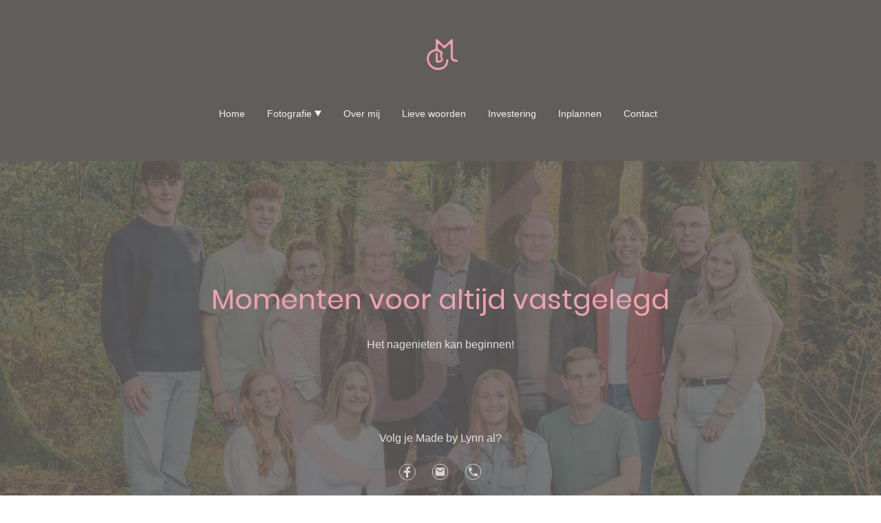

--- FILE ---
content_type: text/html; charset=UTF-8
request_url: https://madebylynn.nl/1/
body_size: 34471
content:
<!DOCTYPE html PUBLIC "-//W3C//DTD XHTML 1.1//EN"
   "http://www.w3.org/TR/xhtml11/DTD/xhtml11.dtd">
<html lang="nl-NL">
<head>
	<meta charset="UTF-8" />
	<meta name="viewport" content="width=device-width, initial-scale=1" />
	<link rel="profile" href="https://gmpg.org/xfn/11" />
	<title></title>
<meta name='robots' content='max-image-preview:large' />
	<style>img:is([sizes="auto" i], [sizes^="auto," i]) { contain-intrinsic-size: 3000px 1500px }</style>
	<link rel="alternate" type="application/rss+xml" title=" &raquo; feed" href="https://madebylynn.nl/feed/" />
<link rel="alternate" type="application/rss+xml" title=" &raquo; reactiesfeed" href="https://madebylynn.nl/comments/feed/" />
<script type="text/javascript">
/* <![CDATA[ */
window._wpemojiSettings = {"baseUrl":"https:\/\/s.w.org\/images\/core\/emoji\/15.0.3\/72x72\/","ext":".png","svgUrl":"https:\/\/s.w.org\/images\/core\/emoji\/15.0.3\/svg\/","svgExt":".svg","source":{"concatemoji":"https:\/\/madebylynn.nl\/wp-includes\/js\/wp-emoji-release.min.js?ver=6.7.2"}};
/*! This file is auto-generated */
!function(i,n){var o,s,e;function c(e){try{var t={supportTests:e,timestamp:(new Date).valueOf()};sessionStorage.setItem(o,JSON.stringify(t))}catch(e){}}function p(e,t,n){e.clearRect(0,0,e.canvas.width,e.canvas.height),e.fillText(t,0,0);var t=new Uint32Array(e.getImageData(0,0,e.canvas.width,e.canvas.height).data),r=(e.clearRect(0,0,e.canvas.width,e.canvas.height),e.fillText(n,0,0),new Uint32Array(e.getImageData(0,0,e.canvas.width,e.canvas.height).data));return t.every(function(e,t){return e===r[t]})}function u(e,t,n){switch(t){case"flag":return n(e,"\ud83c\udff3\ufe0f\u200d\u26a7\ufe0f","\ud83c\udff3\ufe0f\u200b\u26a7\ufe0f")?!1:!n(e,"\ud83c\uddfa\ud83c\uddf3","\ud83c\uddfa\u200b\ud83c\uddf3")&&!n(e,"\ud83c\udff4\udb40\udc67\udb40\udc62\udb40\udc65\udb40\udc6e\udb40\udc67\udb40\udc7f","\ud83c\udff4\u200b\udb40\udc67\u200b\udb40\udc62\u200b\udb40\udc65\u200b\udb40\udc6e\u200b\udb40\udc67\u200b\udb40\udc7f");case"emoji":return!n(e,"\ud83d\udc26\u200d\u2b1b","\ud83d\udc26\u200b\u2b1b")}return!1}function f(e,t,n){var r="undefined"!=typeof WorkerGlobalScope&&self instanceof WorkerGlobalScope?new OffscreenCanvas(300,150):i.createElement("canvas"),a=r.getContext("2d",{willReadFrequently:!0}),o=(a.textBaseline="top",a.font="600 32px Arial",{});return e.forEach(function(e){o[e]=t(a,e,n)}),o}function t(e){var t=i.createElement("script");t.src=e,t.defer=!0,i.head.appendChild(t)}"undefined"!=typeof Promise&&(o="wpEmojiSettingsSupports",s=["flag","emoji"],n.supports={everything:!0,everythingExceptFlag:!0},e=new Promise(function(e){i.addEventListener("DOMContentLoaded",e,{once:!0})}),new Promise(function(t){var n=function(){try{var e=JSON.parse(sessionStorage.getItem(o));if("object"==typeof e&&"number"==typeof e.timestamp&&(new Date).valueOf()<e.timestamp+604800&&"object"==typeof e.supportTests)return e.supportTests}catch(e){}return null}();if(!n){if("undefined"!=typeof Worker&&"undefined"!=typeof OffscreenCanvas&&"undefined"!=typeof URL&&URL.createObjectURL&&"undefined"!=typeof Blob)try{var e="postMessage("+f.toString()+"("+[JSON.stringify(s),u.toString(),p.toString()].join(",")+"));",r=new Blob([e],{type:"text/javascript"}),a=new Worker(URL.createObjectURL(r),{name:"wpTestEmojiSupports"});return void(a.onmessage=function(e){c(n=e.data),a.terminate(),t(n)})}catch(e){}c(n=f(s,u,p))}t(n)}).then(function(e){for(var t in e)n.supports[t]=e[t],n.supports.everything=n.supports.everything&&n.supports[t],"flag"!==t&&(n.supports.everythingExceptFlag=n.supports.everythingExceptFlag&&n.supports[t]);n.supports.everythingExceptFlag=n.supports.everythingExceptFlag&&!n.supports.flag,n.DOMReady=!1,n.readyCallback=function(){n.DOMReady=!0}}).then(function(){return e}).then(function(){var e;n.supports.everything||(n.readyCallback(),(e=n.source||{}).concatemoji?t(e.concatemoji):e.wpemoji&&e.twemoji&&(t(e.twemoji),t(e.wpemoji)))}))}((window,document),window._wpemojiSettings);
/* ]]> */
</script>
<style id='wp-emoji-styles-inline-css' type='text/css'>

	img.wp-smiley, img.emoji {
		display: inline !important;
		border: none !important;
		box-shadow: none !important;
		height: 1em !important;
		width: 1em !important;
		margin: 0 0.07em !important;
		vertical-align: -0.1em !important;
		background: none !important;
		padding: 0 !important;
	}
</style>
<link rel='stylesheet' id='wp-block-library-css' href='https://madebylynn.nl/wp-content/plugins/gutenberg/build/block-library/style.css?ver=20.7.0' type='text/css' media='all' />
<style id='classic-theme-styles-inline-css' type='text/css'>
/*! This file is auto-generated */
.wp-block-button__link{color:#fff;background-color:#32373c;border-radius:9999px;box-shadow:none;text-decoration:none;padding:calc(.667em + 2px) calc(1.333em + 2px);font-size:1.125em}.wp-block-file__button{background:#32373c;color:#fff;text-decoration:none}
</style>
<link rel='stylesheet' id='go-x-post-editor-css' href='https://madebylynn.nl/wp-content/plugins/go-x-post-editor/src/index-fe.css?ver=1768989564' type='text/css' media='all' />
<link rel='stylesheet' id='gox-style-0-css' href='https://madebylynn.nl/wp-content/uploads/go-x/style.css?ver=1.0.6+a9953d75da' type='text/css' media='all' />
<style id='global-styles-inline-css' type='text/css'>
:root{--wp--preset--aspect-ratio--square: 1;--wp--preset--aspect-ratio--4-3: 4/3;--wp--preset--aspect-ratio--3-4: 3/4;--wp--preset--aspect-ratio--3-2: 3/2;--wp--preset--aspect-ratio--2-3: 2/3;--wp--preset--aspect-ratio--16-9: 16/9;--wp--preset--aspect-ratio--9-16: 9/16;--wp--preset--color--black: #000000;--wp--preset--color--cyan-bluish-gray: #abb8c3;--wp--preset--color--white: #ffffff;--wp--preset--color--pale-pink: #f78da7;--wp--preset--color--vivid-red: #cf2e2e;--wp--preset--color--luminous-vivid-orange: #ff6900;--wp--preset--color--luminous-vivid-amber: #fcb900;--wp--preset--color--light-green-cyan: #7bdcb5;--wp--preset--color--vivid-green-cyan: #00d084;--wp--preset--color--pale-cyan-blue: #8ed1fc;--wp--preset--color--vivid-cyan-blue: #0693e3;--wp--preset--color--vivid-purple: #9b51e0;--wp--preset--gradient--vivid-cyan-blue-to-vivid-purple: linear-gradient(135deg,rgba(6,147,227,1) 0%,rgb(155,81,224) 100%);--wp--preset--gradient--light-green-cyan-to-vivid-green-cyan: linear-gradient(135deg,rgb(122,220,180) 0%,rgb(0,208,130) 100%);--wp--preset--gradient--luminous-vivid-amber-to-luminous-vivid-orange: linear-gradient(135deg,rgba(252,185,0,1) 0%,rgba(255,105,0,1) 100%);--wp--preset--gradient--luminous-vivid-orange-to-vivid-red: linear-gradient(135deg,rgba(255,105,0,1) 0%,rgb(207,46,46) 100%);--wp--preset--gradient--very-light-gray-to-cyan-bluish-gray: linear-gradient(135deg,rgb(238,238,238) 0%,rgb(169,184,195) 100%);--wp--preset--gradient--cool-to-warm-spectrum: linear-gradient(135deg,rgb(74,234,220) 0%,rgb(151,120,209) 20%,rgb(207,42,186) 40%,rgb(238,44,130) 60%,rgb(251,105,98) 80%,rgb(254,248,76) 100%);--wp--preset--gradient--blush-light-purple: linear-gradient(135deg,rgb(255,206,236) 0%,rgb(152,150,240) 100%);--wp--preset--gradient--blush-bordeaux: linear-gradient(135deg,rgb(254,205,165) 0%,rgb(254,45,45) 50%,rgb(107,0,62) 100%);--wp--preset--gradient--luminous-dusk: linear-gradient(135deg,rgb(255,203,112) 0%,rgb(199,81,192) 50%,rgb(65,88,208) 100%);--wp--preset--gradient--pale-ocean: linear-gradient(135deg,rgb(255,245,203) 0%,rgb(182,227,212) 50%,rgb(51,167,181) 100%);--wp--preset--gradient--electric-grass: linear-gradient(135deg,rgb(202,248,128) 0%,rgb(113,206,126) 100%);--wp--preset--gradient--midnight: linear-gradient(135deg,rgb(2,3,129) 0%,rgb(40,116,252) 100%);--wp--preset--font-size--small: 13px;--wp--preset--font-size--medium: 20px;--wp--preset--font-size--large: 36px;--wp--preset--font-size--x-large: 42px;--wp--preset--spacing--20: 0.44rem;--wp--preset--spacing--30: 0.67rem;--wp--preset--spacing--40: 1rem;--wp--preset--spacing--50: 1.5rem;--wp--preset--spacing--60: 2.25rem;--wp--preset--spacing--70: 3.38rem;--wp--preset--spacing--80: 5.06rem;--wp--preset--shadow--natural: 6px 6px 9px rgba(0, 0, 0, 0.2);--wp--preset--shadow--deep: 12px 12px 50px rgba(0, 0, 0, 0.4);--wp--preset--shadow--sharp: 6px 6px 0px rgba(0, 0, 0, 0.2);--wp--preset--shadow--outlined: 6px 6px 0px -3px rgba(255, 255, 255, 1), 6px 6px rgba(0, 0, 0, 1);--wp--preset--shadow--crisp: 6px 6px 0px rgba(0, 0, 0, 1);}:where(.is-layout-flex){gap: 0.5em;}:where(.is-layout-grid){gap: 0.5em;}body .is-layout-flex{display: flex;}.is-layout-flex{flex-wrap: wrap;align-items: center;}.is-layout-flex > :is(*, div){margin: 0;}body .is-layout-grid{display: grid;}.is-layout-grid > :is(*, div){margin: 0;}:where(.wp-block-columns.is-layout-flex){gap: 2em;}:where(.wp-block-columns.is-layout-grid){gap: 2em;}:where(.wp-block-post-template.is-layout-flex){gap: 1.25em;}:where(.wp-block-post-template.is-layout-grid){gap: 1.25em;}.has-black-color{color: var(--wp--preset--color--black) !important;}.has-cyan-bluish-gray-color{color: var(--wp--preset--color--cyan-bluish-gray) !important;}.has-white-color{color: var(--wp--preset--color--white) !important;}.has-pale-pink-color{color: var(--wp--preset--color--pale-pink) !important;}.has-vivid-red-color{color: var(--wp--preset--color--vivid-red) !important;}.has-luminous-vivid-orange-color{color: var(--wp--preset--color--luminous-vivid-orange) !important;}.has-luminous-vivid-amber-color{color: var(--wp--preset--color--luminous-vivid-amber) !important;}.has-light-green-cyan-color{color: var(--wp--preset--color--light-green-cyan) !important;}.has-vivid-green-cyan-color{color: var(--wp--preset--color--vivid-green-cyan) !important;}.has-pale-cyan-blue-color{color: var(--wp--preset--color--pale-cyan-blue) !important;}.has-vivid-cyan-blue-color{color: var(--wp--preset--color--vivid-cyan-blue) !important;}.has-vivid-purple-color{color: var(--wp--preset--color--vivid-purple) !important;}.has-black-background-color{background-color: var(--wp--preset--color--black) !important;}.has-cyan-bluish-gray-background-color{background-color: var(--wp--preset--color--cyan-bluish-gray) !important;}.has-white-background-color{background-color: var(--wp--preset--color--white) !important;}.has-pale-pink-background-color{background-color: var(--wp--preset--color--pale-pink) !important;}.has-vivid-red-background-color{background-color: var(--wp--preset--color--vivid-red) !important;}.has-luminous-vivid-orange-background-color{background-color: var(--wp--preset--color--luminous-vivid-orange) !important;}.has-luminous-vivid-amber-background-color{background-color: var(--wp--preset--color--luminous-vivid-amber) !important;}.has-light-green-cyan-background-color{background-color: var(--wp--preset--color--light-green-cyan) !important;}.has-vivid-green-cyan-background-color{background-color: var(--wp--preset--color--vivid-green-cyan) !important;}.has-pale-cyan-blue-background-color{background-color: var(--wp--preset--color--pale-cyan-blue) !important;}.has-vivid-cyan-blue-background-color{background-color: var(--wp--preset--color--vivid-cyan-blue) !important;}.has-vivid-purple-background-color{background-color: var(--wp--preset--color--vivid-purple) !important;}.has-black-border-color{border-color: var(--wp--preset--color--black) !important;}.has-cyan-bluish-gray-border-color{border-color: var(--wp--preset--color--cyan-bluish-gray) !important;}.has-white-border-color{border-color: var(--wp--preset--color--white) !important;}.has-pale-pink-border-color{border-color: var(--wp--preset--color--pale-pink) !important;}.has-vivid-red-border-color{border-color: var(--wp--preset--color--vivid-red) !important;}.has-luminous-vivid-orange-border-color{border-color: var(--wp--preset--color--luminous-vivid-orange) !important;}.has-luminous-vivid-amber-border-color{border-color: var(--wp--preset--color--luminous-vivid-amber) !important;}.has-light-green-cyan-border-color{border-color: var(--wp--preset--color--light-green-cyan) !important;}.has-vivid-green-cyan-border-color{border-color: var(--wp--preset--color--vivid-green-cyan) !important;}.has-pale-cyan-blue-border-color{border-color: var(--wp--preset--color--pale-cyan-blue) !important;}.has-vivid-cyan-blue-border-color{border-color: var(--wp--preset--color--vivid-cyan-blue) !important;}.has-vivid-purple-border-color{border-color: var(--wp--preset--color--vivid-purple) !important;}.has-vivid-cyan-blue-to-vivid-purple-gradient-background{background: var(--wp--preset--gradient--vivid-cyan-blue-to-vivid-purple) !important;}.has-light-green-cyan-to-vivid-green-cyan-gradient-background{background: var(--wp--preset--gradient--light-green-cyan-to-vivid-green-cyan) !important;}.has-luminous-vivid-amber-to-luminous-vivid-orange-gradient-background{background: var(--wp--preset--gradient--luminous-vivid-amber-to-luminous-vivid-orange) !important;}.has-luminous-vivid-orange-to-vivid-red-gradient-background{background: var(--wp--preset--gradient--luminous-vivid-orange-to-vivid-red) !important;}.has-very-light-gray-to-cyan-bluish-gray-gradient-background{background: var(--wp--preset--gradient--very-light-gray-to-cyan-bluish-gray) !important;}.has-cool-to-warm-spectrum-gradient-background{background: var(--wp--preset--gradient--cool-to-warm-spectrum) !important;}.has-blush-light-purple-gradient-background{background: var(--wp--preset--gradient--blush-light-purple) !important;}.has-blush-bordeaux-gradient-background{background: var(--wp--preset--gradient--blush-bordeaux) !important;}.has-luminous-dusk-gradient-background{background: var(--wp--preset--gradient--luminous-dusk) !important;}.has-pale-ocean-gradient-background{background: var(--wp--preset--gradient--pale-ocean) !important;}.has-electric-grass-gradient-background{background: var(--wp--preset--gradient--electric-grass) !important;}.has-midnight-gradient-background{background: var(--wp--preset--gradient--midnight) !important;}.has-small-font-size{font-size: var(--wp--preset--font-size--small) !important;}.has-medium-font-size{font-size: var(--wp--preset--font-size--medium) !important;}.has-large-font-size{font-size: var(--wp--preset--font-size--large) !important;}.has-x-large-font-size{font-size: var(--wp--preset--font-size--x-large) !important;}
:where(.wp-block-columns.is-layout-flex){gap: 2em;}:where(.wp-block-columns.is-layout-grid){gap: 2em;}
:root :where(.wp-block-pullquote){font-size: 1.5em;line-height: 1.6;}
:where(.wp-block-post-template.is-layout-flex){gap: 1.25em;}:where(.wp-block-post-template.is-layout-grid){gap: 1.25em;}
</style>
<script type="text/javascript" src="https://madebylynn.nl/wp-content/plugins/gutenberg/build/hooks/index.min.js?ver=84e753e2b66eb7028d38" id="wp-hooks-js"></script>
<script type="text/javascript" src="https://madebylynn.nl/wp-content/plugins/gutenberg/build/i18n/index.min.js?ver=bd5a2533e717a1043151" id="wp-i18n-js"></script>
<script type="text/javascript" id="wp-i18n-js-after">
/* <![CDATA[ */
wp.i18n.setLocaleData( { 'text direction\u0004ltr': [ 'ltr' ] } );
/* ]]> */
</script>
<link rel="https://api.w.org/" href="https://madebylynn.nl/wp-json/" /><link rel="alternate" title="JSON" type="application/json" href="https://madebylynn.nl/wp-json/wp/v2/pages/5965" /><link rel="EditURI" type="application/rsd+xml" title="RSD" href="https://madebylynn.nl/xmlrpc.php?rsd" />
<meta name="generator" content="MyWebsite NOW" />
<link rel="canonical" href="https://madebylynn.nl/1/" />
<link rel='shortlink' href='https://madebylynn.nl/?p=5965' />
<link rel="alternate" title="oEmbed (JSON)" type="application/json+oembed" href="https://madebylynn.nl/wp-json/oembed/1.0/embed?url=https%3A%2F%2Fmadebylynn.nl%2F1%2F" />
<link rel="alternate" title="oEmbed (XML)" type="text/xml+oembed" href="https://madebylynn.nl/wp-json/oembed/1.0/embed?url=https%3A%2F%2Fmadebylynn.nl%2F1%2F&#038;format=xml" />
				<script>
					window.goxwpDeployment=true;
				</script>
	<script type="application/ld+json">
                    {"@context":"https://schema.org","@type":"LocalBusiness","address":{"@type":"PostalAddress","addressLocality":"Hummelo"},"telephone":"0621972230","logo":"/-_-/resources/images/files/f07c027f-cb24-4eeb-b9ec-0c0972390c55/d7af9eec-f964-4b9d-bec0-b21b7540f5dc?o=rs:fill:2000:1171:1:1/g:sm/","url":"https://madebylynn.nl","longitude":6.2341555,"latitude":52.0054488,"name":"Made by Lynn","email":"info@madebylynn.nl","founder":"Lynn Overbeek"}
                </script><link rel="shortcut icon" href="/wp-content/uploads/go-x/u/881365c9-5b5b-4874-a0af-64077946d718/w16,h16,rtfit,bg,el1,ex1,fico/image.ico?v=1768846607808" type="image/x-icon" /><link rel="icon" href="/wp-content/uploads/go-x/u/881365c9-5b5b-4874-a0af-64077946d718/w16,h16,rtfit,bg,el1,ex1,fico/image.ico?v=1768846607808" type="image/x-icon" /><link rel="apple-touch-icon" sizes="180x180" href="/wp-content/uploads/go-x/u/881365c9-5b5b-4874-a0af-64077946d718/w180,h180,rtfit,bgdde1e5,el1,ex1,fpng/image.png?v=1768846607808" type="image/png" /><link rel="icon" type="image/png" sizes="32x32" href="/wp-content/uploads/go-x/u/881365c9-5b5b-4874-a0af-64077946d718/w32,h32,rtfit,bg,el1,ex1,fpng/image.png?v=1768846607808" type="image/png" /><link rel="icon" type="image/png" sizes="192x192" href="/wp-content/uploads/go-x/u/881365c9-5b5b-4874-a0af-64077946d718/w192,h192,rtfit,bg,el1,ex1,fpng/image.png?v=1768846607808" type="image/png" /><link rel="icon" type="image/png" sizes="16x16" href="/wp-content/uploads/go-x/u/881365c9-5b5b-4874-a0af-64077946d718/w16,h16,rtfit,bg,el1,ex1,fpng/image.png?v=1768846607808" type="image/png" />		<style type="text/css" id="wp-custom-css">
			@font-face{src:url(/wp-content/themes/gox/public/fonts/Merriweather-latin_latin-ext-300.eot);src:local("Merriweather Light"),local("Merriweather-Light");src:url(/wp-content/themes/gox/public/fonts/Merriweather-latin_latin-ext-300.eot?#iefix) format("embedded-opentype");src:url(/wp-content/themes/gox/public/fonts/Merriweather-latin_latin-ext-300.woff2) format("woff2");src:url(/wp-content/themes/gox/public/fonts/Merriweather-latin_latin-ext-300.woff) format("woff");src:url(/wp-content/themes/gox/public/fonts/Merriweather-latin_latin-ext-300.ttf) format("truetype");src:url(/wp-content/themes/gox/public/fonts/Merriweather-latin_latin-ext-300.svg#Merriweather) format("svg");font-family:Merriweather;font-style:normal;font-weight:300;src:url(/wp-content/themes/gox/public/fonts/Merriweather-latin_latin-ext-300.woff) format("woff")}@font-face{src:url(/wp-content/themes/gox/public/fonts/Merriweather-latin_latin-ext-300italic.eot);src:local("Merriweather LightItalic"),local("Merriweather-LightItalic");src:url(/wp-content/themes/gox/public/fonts/Merriweather-latin_latin-ext-300italic.eot?#iefix) format("embedded-opentype");src:url(/wp-content/themes/gox/public/fonts/Merriweather-latin_latin-ext-300italic.woff2) format("woff2");src:url(/wp-content/themes/gox/public/fonts/Merriweather-latin_latin-ext-300italic.woff) format("woff");src:url(/wp-content/themes/gox/public/fonts/Merriweather-latin_latin-ext-300italic.ttf) format("truetype");src:url(/wp-content/themes/gox/public/fonts/Merriweather-latin_latin-ext-300italic.svg#Merriweather) format("svg");font-family:Merriweather;font-style:italic;font-weight:300;src:url(/wp-content/themes/gox/public/fonts/Merriweather-latin_latin-ext-300italic.woff) format("woff")}@font-face{src:url(/wp-content/themes/gox/public/fonts/Merriweather-latin_latin-ext-regular.eot);src:local("Merriweather Regular"),local("Merriweather-Regular");src:url(/wp-content/themes/gox/public/fonts/Merriweather-latin_latin-ext-regular.eot?#iefix) format("embedded-opentype");src:url(/wp-content/themes/gox/public/fonts/Merriweather-latin_latin-ext-regular.woff2) format("woff2");src:url(/wp-content/themes/gox/public/fonts/Merriweather-latin_latin-ext-regular.woff) format("woff");src:url(/wp-content/themes/gox/public/fonts/Merriweather-latin_latin-ext-regular.ttf) format("truetype");src:url(/wp-content/themes/gox/public/fonts/Merriweather-latin_latin-ext-regular.svg#Merriweather) format("svg");font-family:Merriweather;font-style:normal;font-weight:400;src:url(/wp-content/themes/gox/public/fonts/Merriweather-latin_latin-ext-regular.woff) format("woff")}@font-face{src:url(/wp-content/themes/gox/public/fonts/Merriweather-latin_latin-ext-italic.eot);src:local("Merriweather Italic"),local("Merriweather-Italic");src:url(/wp-content/themes/gox/public/fonts/Merriweather-latin_latin-ext-italic.eot?#iefix) format("embedded-opentype");src:url(/wp-content/themes/gox/public/fonts/Merriweather-latin_latin-ext-italic.woff2) format("woff2");src:url(/wp-content/themes/gox/public/fonts/Merriweather-latin_latin-ext-italic.woff) format("woff");src:url(/wp-content/themes/gox/public/fonts/Merriweather-latin_latin-ext-italic.ttf) format("truetype");src:url(/wp-content/themes/gox/public/fonts/Merriweather-latin_latin-ext-italic.svg#Merriweather) format("svg");font-family:Merriweather;font-style:italic;font-weight:400;src:url(/wp-content/themes/gox/public/fonts/Merriweather-latin_latin-ext-italic.woff) format("woff")}@font-face{src:url(/wp-content/themes/gox/public/fonts/Merriweather-latin_latin-ext-500.eot);src:local("Merriweather Medium"),local("Merriweather-Medium");src:url(/wp-content/themes/gox/public/fonts/Merriweather-latin_latin-ext-500.eot?#iefix) format("embedded-opentype");src:url(/wp-content/themes/gox/public/fonts/Merriweather-latin_latin-ext-500.woff2) format("woff2");src:url(/wp-content/themes/gox/public/fonts/Merriweather-latin_latin-ext-500.woff) format("woff");src:url(/wp-content/themes/gox/public/fonts/Merriweather-latin_latin-ext-500.ttf) format("truetype");src:url(/wp-content/themes/gox/public/fonts/Merriweather-latin_latin-ext-500.svg#Merriweather) format("svg");font-family:Merriweather;font-style:normal;font-weight:500;src:url(/wp-content/themes/gox/public/fonts/Merriweather-latin_latin-ext-500.woff) format("woff")}@font-face{src:url(/wp-content/themes/gox/public/fonts/Merriweather-latin_latin-ext-500italic.eot);src:local("Merriweather MediumItalic"),local("Merriweather-MediumItalic");src:url(/wp-content/themes/gox/public/fonts/Merriweather-latin_latin-ext-500italic.eot?#iefix) format("embedded-opentype");src:url(/wp-content/themes/gox/public/fonts/Merriweather-latin_latin-ext-500italic.woff2) format("woff2");src:url(/wp-content/themes/gox/public/fonts/Merriweather-latin_latin-ext-500italic.woff) format("woff");src:url(/wp-content/themes/gox/public/fonts/Merriweather-latin_latin-ext-500italic.ttf) format("truetype");src:url(/wp-content/themes/gox/public/fonts/Merriweather-latin_latin-ext-500italic.svg#Merriweather) format("svg");font-family:Merriweather;font-style:italic;font-weight:500;src:url(/wp-content/themes/gox/public/fonts/Merriweather-latin_latin-ext-500italic.woff) format("woff")}@font-face{src:url(/wp-content/themes/gox/public/fonts/Merriweather-latin_latin-ext-600.eot);src:local("Merriweather SemiBold"),local("Merriweather-SemiBold");src:url(/wp-content/themes/gox/public/fonts/Merriweather-latin_latin-ext-600.eot?#iefix) format("embedded-opentype");src:url(/wp-content/themes/gox/public/fonts/Merriweather-latin_latin-ext-600.woff2) format("woff2");src:url(/wp-content/themes/gox/public/fonts/Merriweather-latin_latin-ext-600.woff) format("woff");src:url(/wp-content/themes/gox/public/fonts/Merriweather-latin_latin-ext-600.ttf) format("truetype");src:url(/wp-content/themes/gox/public/fonts/Merriweather-latin_latin-ext-600.svg#Merriweather) format("svg");font-family:Merriweather;font-style:normal;font-weight:600;src:url(/wp-content/themes/gox/public/fonts/Merriweather-latin_latin-ext-600.woff) format("woff")}@font-face{src:url(/wp-content/themes/gox/public/fonts/Merriweather-latin_latin-ext-600italic.eot);src:local("Merriweather SemiBoldItalic"),local("Merriweather-SemiBoldItalic");src:url(/wp-content/themes/gox/public/fonts/Merriweather-latin_latin-ext-600italic.eot?#iefix) format("embedded-opentype");src:url(/wp-content/themes/gox/public/fonts/Merriweather-latin_latin-ext-600italic.woff2) format("woff2");src:url(/wp-content/themes/gox/public/fonts/Merriweather-latin_latin-ext-600italic.woff) format("woff");src:url(/wp-content/themes/gox/public/fonts/Merriweather-latin_latin-ext-600italic.ttf) format("truetype");src:url(/wp-content/themes/gox/public/fonts/Merriweather-latin_latin-ext-600italic.svg#Merriweather) format("svg");font-family:Merriweather;font-style:italic;font-weight:600;src:url(/wp-content/themes/gox/public/fonts/Merriweather-latin_latin-ext-600italic.woff) format("woff")}@font-face{src:url(/wp-content/themes/gox/public/fonts/Merriweather-latin_latin-ext-700.eot);src:local("Merriweather Bold"),local("Merriweather-Bold");src:url(/wp-content/themes/gox/public/fonts/Merriweather-latin_latin-ext-700.eot?#iefix) format("embedded-opentype");src:url(/wp-content/themes/gox/public/fonts/Merriweather-latin_latin-ext-700.woff2) format("woff2");src:url(/wp-content/themes/gox/public/fonts/Merriweather-latin_latin-ext-700.woff) format("woff");src:url(/wp-content/themes/gox/public/fonts/Merriweather-latin_latin-ext-700.ttf) format("truetype");src:url(/wp-content/themes/gox/public/fonts/Merriweather-latin_latin-ext-700.svg#Merriweather) format("svg");font-family:Merriweather;font-style:normal;font-weight:700;src:url(/wp-content/themes/gox/public/fonts/Merriweather-latin_latin-ext-700.woff) format("woff")}@font-face{src:url(/wp-content/themes/gox/public/fonts/Merriweather-latin_latin-ext-700italic.eot);src:local("Merriweather BoldItalic"),local("Merriweather-BoldItalic");src:url(/wp-content/themes/gox/public/fonts/Merriweather-latin_latin-ext-700italic.eot?#iefix) format("embedded-opentype");src:url(/wp-content/themes/gox/public/fonts/Merriweather-latin_latin-ext-700italic.woff2) format("woff2");src:url(/wp-content/themes/gox/public/fonts/Merriweather-latin_latin-ext-700italic.woff) format("woff");src:url(/wp-content/themes/gox/public/fonts/Merriweather-latin_latin-ext-700italic.ttf) format("truetype");src:url(/wp-content/themes/gox/public/fonts/Merriweather-latin_latin-ext-700italic.svg#Merriweather) format("svg");font-family:Merriweather;font-style:italic;font-weight:700;src:url(/wp-content/themes/gox/public/fonts/Merriweather-latin_latin-ext-700italic.woff) format("woff")}@font-face{src:url(/wp-content/themes/gox/public/fonts/Merriweather-latin_latin-ext-800.eot);src:local("Merriweather ExtraBold"),local("Merriweather-ExtraBold");src:url(/wp-content/themes/gox/public/fonts/Merriweather-latin_latin-ext-800.eot?#iefix) format("embedded-opentype");src:url(/wp-content/themes/gox/public/fonts/Merriweather-latin_latin-ext-800.woff2) format("woff2");src:url(/wp-content/themes/gox/public/fonts/Merriweather-latin_latin-ext-800.woff) format("woff");src:url(/wp-content/themes/gox/public/fonts/Merriweather-latin_latin-ext-800.ttf) format("truetype");src:url(/wp-content/themes/gox/public/fonts/Merriweather-latin_latin-ext-800.svg#Merriweather) format("svg");font-family:Merriweather;font-style:normal;font-weight:800;src:url(/wp-content/themes/gox/public/fonts/Merriweather-latin_latin-ext-800.woff) format("woff")}@font-face{src:url(/wp-content/themes/gox/public/fonts/Merriweather-latin_latin-ext-800italic.eot);src:local("Merriweather ExtraBoldItalic"),local("Merriweather-ExtraBoldItalic");src:url(/wp-content/themes/gox/public/fonts/Merriweather-latin_latin-ext-800italic.eot?#iefix) format("embedded-opentype");src:url(/wp-content/themes/gox/public/fonts/Merriweather-latin_latin-ext-800italic.woff2) format("woff2");src:url(/wp-content/themes/gox/public/fonts/Merriweather-latin_latin-ext-800italic.woff) format("woff");src:url(/wp-content/themes/gox/public/fonts/Merriweather-latin_latin-ext-800italic.ttf) format("truetype");src:url(/wp-content/themes/gox/public/fonts/Merriweather-latin_latin-ext-800italic.svg#Merriweather) format("svg");font-family:Merriweather;font-style:italic;font-weight:800;src:url(/wp-content/themes/gox/public/fonts/Merriweather-latin_latin-ext-800italic.woff) format("woff")}@font-face{src:url(/wp-content/themes/gox/public/fonts/Merriweather-latin_latin-ext-900.eot);src:local("Merriweather Black"),local("Merriweather-Black");src:url(/wp-content/themes/gox/public/fonts/Merriweather-latin_latin-ext-900.eot?#iefix) format("embedded-opentype");src:url(/wp-content/themes/gox/public/fonts/Merriweather-latin_latin-ext-900.woff2) format("woff2");src:url(/wp-content/themes/gox/public/fonts/Merriweather-latin_latin-ext-900.woff) format("woff");src:url(/wp-content/themes/gox/public/fonts/Merriweather-latin_latin-ext-900.ttf) format("truetype");src:url(/wp-content/themes/gox/public/fonts/Merriweather-latin_latin-ext-900.svg#Merriweather) format("svg");font-family:Merriweather;font-style:normal;font-weight:900;src:url(/wp-content/themes/gox/public/fonts/Merriweather-latin_latin-ext-900.woff) format("woff")}@font-face{src:url(/wp-content/themes/gox/public/fonts/Merriweather-latin_latin-ext-900italic.eot);src:local("Merriweather BlackItalic"),local("Merriweather-BlackItalic");src:url(/wp-content/themes/gox/public/fonts/Merriweather-latin_latin-ext-900italic.eot?#iefix) format("embedded-opentype");src:url(/wp-content/themes/gox/public/fonts/Merriweather-latin_latin-ext-900italic.woff2) format("woff2");src:url(/wp-content/themes/gox/public/fonts/Merriweather-latin_latin-ext-900italic.woff) format("woff");src:url(/wp-content/themes/gox/public/fonts/Merriweather-latin_latin-ext-900italic.ttf) format("truetype");src:url(/wp-content/themes/gox/public/fonts/Merriweather-latin_latin-ext-900italic.svg#Merriweather) format("svg");font-family:Merriweather;font-style:italic;font-weight:900;src:url(/wp-content/themes/gox/public/fonts/Merriweather-latin_latin-ext-900italic.woff) format("woff")}.accessNavigationLink{font-family:'Open Sans',sans-serif;border-radius:8px;text-align:center;padding:13px 0;color:#00f;font-size:16px;font-weight:700;width:100%;top:-50px;position:absolute;text-decoration:none}.accessNavigationLink:focus-visible{top:5px;outline:2px solid #00f;outline-offset:2px;box-shadow:0 0 0 2px #fff;left:6px;width:calc(100% - 6px);position:static;display:block;margin-top:5px;margin-left:6px;background-color:#fff}.accessNavigationList{margin:0;list-style:none;padding:0;z-index:1;position:relative}.theming-theme-accent1-sticky{color:#fadadf!important}.theming-theme-accent2-sticky{color:#e3e2e1!important}.theming-theme-accent3-sticky{color:#c5e7fa!important}.theming-theme-light-sticky{color:#f2f2f2!important}.theming-theme-dark-sticky{color:#e3e2e1!important}.theming-basic-Grey-sticky{color:#e2e2e2!important}.theming-basic-Red-sticky{color:#fed9d9!important}.theming-basic-Orange-sticky{color:#ffdad0!important}.theming-basic-Yellow-sticky{color:#ffde99!important}.theming-basic-Green-sticky{color:#78fe6c!important}.theming-basic-Cyan-sticky{color:#b4eaff!important}.theming-basic-Blue-sticky{color:#dfdffd!important}.theming-basic-Purple-sticky{color:#fdd6fe!important}@media (min-width:0px) and (max-width:767.95px){.grid-column-dc5a2216-c176-4780-98db-48f0c2235d3a{margin-top:64px!important}}@media (min-width:768px) and (max-width:1023.95px){.grid-column-dc5a2216-c176-4780-98db-48f0c2235d3a{margin-top:64px!important}}@font-face{src:url(/wp-content/themes/gox/public/fonts/Poppins-latin_latin-ext-100.eot);src:local("Poppins Thin"),local("Poppins-Thin");src:url(/wp-content/themes/gox/public/fonts/Poppins-latin_latin-ext-100.eot?#iefix) format("embedded-opentype");src:url(/wp-content/themes/gox/public/fonts/Poppins-latin_latin-ext-100.woff2) format("woff2");src:url(/wp-content/themes/gox/public/fonts/Poppins-latin_latin-ext-100.woff) format("woff");src:url(/wp-content/themes/gox/public/fonts/Poppins-latin_latin-ext-100.ttf) format("truetype");src:url(/wp-content/themes/gox/public/fonts/Poppins-latin_latin-ext-100.svg#Poppins) format("svg");font-family:Poppins;font-style:normal;font-weight:100;src:url(/wp-content/themes/gox/public/fonts/Poppins-latin_latin-ext-100.woff) format("woff")}@font-face{src:url(/wp-content/themes/gox/public/fonts/Poppins-latin_latin-ext-100italic.eot);src:local("Poppins ThinItalic"),local("Poppins-ThinItalic");src:url(/wp-content/themes/gox/public/fonts/Poppins-latin_latin-ext-100italic.eot?#iefix) format("embedded-opentype");src:url(/wp-content/themes/gox/public/fonts/Poppins-latin_latin-ext-100italic.woff2) format("woff2");src:url(/wp-content/themes/gox/public/fonts/Poppins-latin_latin-ext-100italic.woff) format("woff");src:url(/wp-content/themes/gox/public/fonts/Poppins-latin_latin-ext-100italic.ttf) format("truetype");src:url(/wp-content/themes/gox/public/fonts/Poppins-latin_latin-ext-100italic.svg#Poppins) format("svg");font-family:Poppins;font-style:italic;font-weight:100;src:url(/wp-content/themes/gox/public/fonts/Poppins-latin_latin-ext-100italic.woff) format("woff")}@font-face{src:url(/wp-content/themes/gox/public/fonts/Poppins-latin_latin-ext-200.eot);src:local("Poppins ExtraLight"),local("Poppins-ExtraLight");src:url(/wp-content/themes/gox/public/fonts/Poppins-latin_latin-ext-200.eot?#iefix) format("embedded-opentype");src:url(/wp-content/themes/gox/public/fonts/Poppins-latin_latin-ext-200.woff2) format("woff2");src:url(/wp-content/themes/gox/public/fonts/Poppins-latin_latin-ext-200.woff) format("woff");src:url(/wp-content/themes/gox/public/fonts/Poppins-latin_latin-ext-200.ttf) format("truetype");src:url(/wp-content/themes/gox/public/fonts/Poppins-latin_latin-ext-200.svg#Poppins) format("svg");font-family:Poppins;font-style:normal;font-weight:200;src:url(/wp-content/themes/gox/public/fonts/Poppins-latin_latin-ext-200.woff) format("woff")}@font-face{src:url(/wp-content/themes/gox/public/fonts/Poppins-latin_latin-ext-200italic.eot);src:local("Poppins ExtraLightItalic"),local("Poppins-ExtraLightItalic");src:url(/wp-content/themes/gox/public/fonts/Poppins-latin_latin-ext-200italic.eot?#iefix) format("embedded-opentype");src:url(/wp-content/themes/gox/public/fonts/Poppins-latin_latin-ext-200italic.woff2) format("woff2");src:url(/wp-content/themes/gox/public/fonts/Poppins-latin_latin-ext-200italic.woff) format("woff");src:url(/wp-content/themes/gox/public/fonts/Poppins-latin_latin-ext-200italic.ttf) format("truetype");src:url(/wp-content/themes/gox/public/fonts/Poppins-latin_latin-ext-200italic.svg#Poppins) format("svg");font-family:Poppins;font-style:italic;font-weight:200;src:url(/wp-content/themes/gox/public/fonts/Poppins-latin_latin-ext-200italic.woff) format("woff")}@font-face{src:url(/wp-content/themes/gox/public/fonts/Poppins-latin_latin-ext-300.eot);src:local("Poppins Light"),local("Poppins-Light");src:url(/wp-content/themes/gox/public/fonts/Poppins-latin_latin-ext-300.eot?#iefix) format("embedded-opentype");src:url(/wp-content/themes/gox/public/fonts/Poppins-latin_latin-ext-300.woff2) format("woff2");src:url(/wp-content/themes/gox/public/fonts/Poppins-latin_latin-ext-300.woff) format("woff");src:url(/wp-content/themes/gox/public/fonts/Poppins-latin_latin-ext-300.ttf) format("truetype");src:url(/wp-content/themes/gox/public/fonts/Poppins-latin_latin-ext-300.svg#Poppins) format("svg");font-family:Poppins;font-style:normal;font-weight:300;src:url(/wp-content/themes/gox/public/fonts/Poppins-latin_latin-ext-300.woff) format("woff")}@font-face{src:url(/wp-content/themes/gox/public/fonts/Poppins-latin_latin-ext-300italic.eot);src:local("Poppins LightItalic"),local("Poppins-LightItalic");src:url(/wp-content/themes/gox/public/fonts/Poppins-latin_latin-ext-300italic.eot?#iefix) format("embedded-opentype");src:url(/wp-content/themes/gox/public/fonts/Poppins-latin_latin-ext-300italic.woff2) format("woff2");src:url(/wp-content/themes/gox/public/fonts/Poppins-latin_latin-ext-300italic.woff) format("woff");src:url(/wp-content/themes/gox/public/fonts/Poppins-latin_latin-ext-300italic.ttf) format("truetype");src:url(/wp-content/themes/gox/public/fonts/Poppins-latin_latin-ext-300italic.svg#Poppins) format("svg");font-family:Poppins;font-style:italic;font-weight:300;src:url(/wp-content/themes/gox/public/fonts/Poppins-latin_latin-ext-300italic.woff) format("woff")}@font-face{src:url(/wp-content/themes/gox/public/fonts/Poppins-latin_latin-ext-regular.eot);src:local("Poppins Regular"),local("Poppins-Regular");src:url(/wp-content/themes/gox/public/fonts/Poppins-latin_latin-ext-regular.eot?#iefix) format("embedded-opentype");src:url(/wp-content/themes/gox/public/fonts/Poppins-latin_latin-ext-regular.woff2) format("woff2");src:url(/wp-content/themes/gox/public/fonts/Poppins-latin_latin-ext-regular.woff) format("woff");src:url(/wp-content/themes/gox/public/fonts/Poppins-latin_latin-ext-regular.ttf) format("truetype");src:url(/wp-content/themes/gox/public/fonts/Poppins-latin_latin-ext-regular.svg#Poppins) format("svg");font-family:Poppins;font-style:normal;font-weight:400;src:url(/wp-content/themes/gox/public/fonts/Poppins-latin_latin-ext-regular.woff) format("woff")}@font-face{src:url(/wp-content/themes/gox/public/fonts/Poppins-latin_latin-ext-italic.eot);src:local("Poppins Italic"),local("Poppins-Italic");src:url(/wp-content/themes/gox/public/fonts/Poppins-latin_latin-ext-italic.eot?#iefix) format("embedded-opentype");src:url(/wp-content/themes/gox/public/fonts/Poppins-latin_latin-ext-italic.woff2) format("woff2");src:url(/wp-content/themes/gox/public/fonts/Poppins-latin_latin-ext-italic.woff) format("woff");src:url(/wp-content/themes/gox/public/fonts/Poppins-latin_latin-ext-italic.ttf) format("truetype");src:url(/wp-content/themes/gox/public/fonts/Poppins-latin_latin-ext-italic.svg#Poppins) format("svg");font-family:Poppins;font-style:italic;font-weight:400;src:url(/wp-content/themes/gox/public/fonts/Poppins-latin_latin-ext-italic.woff) format("woff")}@font-face{src:url(/wp-content/themes/gox/public/fonts/Poppins-latin_latin-ext-500.eot);src:local("Poppins Medium"),local("Poppins-Medium");src:url(/wp-content/themes/gox/public/fonts/Poppins-latin_latin-ext-500.eot?#iefix) format("embedded-opentype");src:url(/wp-content/themes/gox/public/fonts/Poppins-latin_latin-ext-500.woff2) format("woff2");src:url(/wp-content/themes/gox/public/fonts/Poppins-latin_latin-ext-500.woff) format("woff");src:url(/wp-content/themes/gox/public/fonts/Poppins-latin_latin-ext-500.ttf) format("truetype");src:url(/wp-content/themes/gox/public/fonts/Poppins-latin_latin-ext-500.svg#Poppins) format("svg");font-family:Poppins;font-style:normal;font-weight:500;src:url(/wp-content/themes/gox/public/fonts/Poppins-latin_latin-ext-500.woff) format("woff")}@font-face{src:url(/wp-content/themes/gox/public/fonts/Poppins-latin_latin-ext-500italic.eot);src:local("Poppins MediumItalic"),local("Poppins-MediumItalic");src:url(/wp-content/themes/gox/public/fonts/Poppins-latin_latin-ext-500italic.eot?#iefix) format("embedded-opentype");src:url(/wp-content/themes/gox/public/fonts/Poppins-latin_latin-ext-500italic.woff2) format("woff2");src:url(/wp-content/themes/gox/public/fonts/Poppins-latin_latin-ext-500italic.woff) format("woff");src:url(/wp-content/themes/gox/public/fonts/Poppins-latin_latin-ext-500italic.ttf) format("truetype");src:url(/wp-content/themes/gox/public/fonts/Poppins-latin_latin-ext-500italic.svg#Poppins) format("svg");font-family:Poppins;font-style:italic;font-weight:500;src:url(/wp-content/themes/gox/public/fonts/Poppins-latin_latin-ext-500italic.woff) format("woff")}@font-face{src:url(/wp-content/themes/gox/public/fonts/Poppins-latin_latin-ext-600.eot);src:local("Poppins SemiBold"),local("Poppins-SemiBold");src:url(/wp-content/themes/gox/public/fonts/Poppins-latin_latin-ext-600.eot?#iefix) format("embedded-opentype");src:url(/wp-content/themes/gox/public/fonts/Poppins-latin_latin-ext-600.woff2) format("woff2");src:url(/wp-content/themes/gox/public/fonts/Poppins-latin_latin-ext-600.woff) format("woff");src:url(/wp-content/themes/gox/public/fonts/Poppins-latin_latin-ext-600.ttf) format("truetype");src:url(/wp-content/themes/gox/public/fonts/Poppins-latin_latin-ext-600.svg#Poppins) format("svg");font-family:Poppins;font-style:normal;font-weight:600;src:url(/wp-content/themes/gox/public/fonts/Poppins-latin_latin-ext-600.woff) format("woff")}@font-face{src:url(/wp-content/themes/gox/public/fonts/Poppins-latin_latin-ext-600italic.eot);src:local("Poppins SemiBoldItalic"),local("Poppins-SemiBoldItalic");src:url(/wp-content/themes/gox/public/fonts/Poppins-latin_latin-ext-600italic.eot?#iefix) format("embedded-opentype");src:url(/wp-content/themes/gox/public/fonts/Poppins-latin_latin-ext-600italic.woff2) format("woff2");src:url(/wp-content/themes/gox/public/fonts/Poppins-latin_latin-ext-600italic.woff) format("woff");src:url(/wp-content/themes/gox/public/fonts/Poppins-latin_latin-ext-600italic.ttf) format("truetype");src:url(/wp-content/themes/gox/public/fonts/Poppins-latin_latin-ext-600italic.svg#Poppins) format("svg");font-family:Poppins;font-style:italic;font-weight:600;src:url(/wp-content/themes/gox/public/fonts/Poppins-latin_latin-ext-600italic.woff) format("woff")}@font-face{src:url(/wp-content/themes/gox/public/fonts/Poppins-latin_latin-ext-700.eot);src:local("Poppins Bold"),local("Poppins-Bold");src:url(/wp-content/themes/gox/public/fonts/Poppins-latin_latin-ext-700.eot?#iefix) format("embedded-opentype");src:url(/wp-content/themes/gox/public/fonts/Poppins-latin_latin-ext-700.woff2) format("woff2");src:url(/wp-content/themes/gox/public/fonts/Poppins-latin_latin-ext-700.woff) format("woff");src:url(/wp-content/themes/gox/public/fonts/Poppins-latin_latin-ext-700.ttf) format("truetype");src:url(/wp-content/themes/gox/public/fonts/Poppins-latin_latin-ext-700.svg#Poppins) format("svg");font-family:Poppins;font-style:normal;font-weight:700;src:url(/wp-content/themes/gox/public/fonts/Poppins-latin_latin-ext-700.woff) format("woff")}@font-face{src:url(/wp-content/themes/gox/public/fonts/Poppins-latin_latin-ext-700italic.eot);src:local("Poppins BoldItalic"),local("Poppins-BoldItalic");src:url(/wp-content/themes/gox/public/fonts/Poppins-latin_latin-ext-700italic.eot?#iefix) format("embedded-opentype");src:url(/wp-content/themes/gox/public/fonts/Poppins-latin_latin-ext-700italic.woff2) format("woff2");src:url(/wp-content/themes/gox/public/fonts/Poppins-latin_latin-ext-700italic.woff) format("woff");src:url(/wp-content/themes/gox/public/fonts/Poppins-latin_latin-ext-700italic.ttf) format("truetype");src:url(/wp-content/themes/gox/public/fonts/Poppins-latin_latin-ext-700italic.svg#Poppins) format("svg");font-family:Poppins;font-style:italic;font-weight:700;src:url(/wp-content/themes/gox/public/fonts/Poppins-latin_latin-ext-700italic.woff) format("woff")}@font-face{src:url(/wp-content/themes/gox/public/fonts/Poppins-latin_latin-ext-800.eot);src:local("Poppins ExtraBold"),local("Poppins-ExtraBold");src:url(/wp-content/themes/gox/public/fonts/Poppins-latin_latin-ext-800.eot?#iefix) format("embedded-opentype");src:url(/wp-content/themes/gox/public/fonts/Poppins-latin_latin-ext-800.woff2) format("woff2");src:url(/wp-content/themes/gox/public/fonts/Poppins-latin_latin-ext-800.woff) format("woff");src:url(/wp-content/themes/gox/public/fonts/Poppins-latin_latin-ext-800.ttf) format("truetype");src:url(/wp-content/themes/gox/public/fonts/Poppins-latin_latin-ext-800.svg#Poppins) format("svg");font-family:Poppins;font-style:normal;font-weight:800;src:url(/wp-content/themes/gox/public/fonts/Poppins-latin_latin-ext-800.woff) format("woff")}@font-face{src:url(/wp-content/themes/gox/public/fonts/Poppins-latin_latin-ext-800italic.eot);src:local("Poppins ExtraBoldItalic"),local("Poppins-ExtraBoldItalic");src:url(/wp-content/themes/gox/public/fonts/Poppins-latin_latin-ext-800italic.eot?#iefix) format("embedded-opentype");src:url(/wp-content/themes/gox/public/fonts/Poppins-latin_latin-ext-800italic.woff2) format("woff2");src:url(/wp-content/themes/gox/public/fonts/Poppins-latin_latin-ext-800italic.woff) format("woff");src:url(/wp-content/themes/gox/public/fonts/Poppins-latin_latin-ext-800italic.ttf) format("truetype");src:url(/wp-content/themes/gox/public/fonts/Poppins-latin_latin-ext-800italic.svg#Poppins) format("svg");font-family:Poppins;font-style:italic;font-weight:800;src:url(/wp-content/themes/gox/public/fonts/Poppins-latin_latin-ext-800italic.woff) format("woff")}@font-face{src:url(/wp-content/themes/gox/public/fonts/Poppins-latin_latin-ext-900.eot);src:local("Poppins Black"),local("Poppins-Black");src:url(/wp-content/themes/gox/public/fonts/Poppins-latin_latin-ext-900.eot?#iefix) format("embedded-opentype");src:url(/wp-content/themes/gox/public/fonts/Poppins-latin_latin-ext-900.woff2) format("woff2");src:url(/wp-content/themes/gox/public/fonts/Poppins-latin_latin-ext-900.woff) format("woff");src:url(/wp-content/themes/gox/public/fonts/Poppins-latin_latin-ext-900.ttf) format("truetype");src:url(/wp-content/themes/gox/public/fonts/Poppins-latin_latin-ext-900.svg#Poppins) format("svg");font-family:Poppins;font-style:normal;font-weight:900;src:url(/wp-content/themes/gox/public/fonts/Poppins-latin_latin-ext-900.woff) format("woff")}@font-face{src:url(/wp-content/themes/gox/public/fonts/Poppins-latin_latin-ext-900italic.eot);src:local("Poppins BlackItalic"),local("Poppins-BlackItalic");src:url(/wp-content/themes/gox/public/fonts/Poppins-latin_latin-ext-900italic.eot?#iefix) format("embedded-opentype");src:url(/wp-content/themes/gox/public/fonts/Poppins-latin_latin-ext-900italic.woff2) format("woff2");src:url(/wp-content/themes/gox/public/fonts/Poppins-latin_latin-ext-900italic.woff) format("woff");src:url(/wp-content/themes/gox/public/fonts/Poppins-latin_latin-ext-900italic.ttf) format("truetype");src:url(/wp-content/themes/gox/public/fonts/Poppins-latin_latin-ext-900italic.svg#Poppins) format("svg");font-family:Poppins;font-style:italic;font-weight:900;src:url(/wp-content/themes/gox/public/fonts/Poppins-latin_latin-ext-900italic.woff) format("woff")}.logo-4d9dee65-9f89-470e-9341-88706031f0bc .theming-theme-accent1{color:#fadadf!important}.logo-4d9dee65-9f89-470e-9341-88706031f0bc .theming-theme-accent2{color:#e3e2e1!important}.logo-4d9dee65-9f89-470e-9341-88706031f0bc .theming-theme-accent3{color:#c5e7fa!important}.logo-4d9dee65-9f89-470e-9341-88706031f0bc .theming-theme-light{color:#f2f2f2!important}.logo-4d9dee65-9f89-470e-9341-88706031f0bc .theming-theme-dark{color:#e3e2e1!important}.logo-4d9dee65-9f89-470e-9341-88706031f0bc .theming-basic-Grey{color:#e2e2e2!important}.logo-4d9dee65-9f89-470e-9341-88706031f0bc .theming-basic-Red{color:#fed9d9!important}.logo-4d9dee65-9f89-470e-9341-88706031f0bc .theming-basic-Orange{color:#ffdad0!important}.logo-4d9dee65-9f89-470e-9341-88706031f0bc .theming-basic-Yellow{color:#ffde99!important}.logo-4d9dee65-9f89-470e-9341-88706031f0bc .theming-basic-Green{color:#78fe6c!important}.logo-4d9dee65-9f89-470e-9341-88706031f0bc .theming-basic-Cyan{color:#b4eaff!important}.logo-4d9dee65-9f89-470e-9341-88706031f0bc .theming-basic-Blue{color:#dfdffd!important}.logo-4d9dee65-9f89-470e-9341-88706031f0bc .theming-basic-Purple{color:#fdd6fe!important}@media (min-width:0px) and (max-width:767.95px){.grid-row-4b5daae2-73f3-4af8-8abb-d99585378f4f{position:static!important}}@media (min-width:768px) and (max-width:1023.95px){.grid-row-4b5daae2-73f3-4af8-8abb-d99585378f4f{position:static!important}}@media (min-width:0px) and (max-width:767.95px){.grid-column-99c4ea8d-cabc-4791-9e3a-816fee8c6964{position:static!important}}@media (min-width:768px) and (max-width:1023.95px){.grid-column-99c4ea8d-cabc-4791-9e3a-816fee8c6964{position:static!important}}@media (min-width:0px) and (max-width:767.95px){.module-container-4303e1cc-6e55-4791-9146-5e6122557918{top:64px!important;right:64px!important;position:absolute!important}}@media (min-width:768px) and (max-width:1023.95px){.module-container-4303e1cc-6e55-4791-9146-5e6122557918{top:64px!important;right:64px!important;position:absolute!important}}.downloadWarningOverlay{position:fixed;z-index:1000;left:0;top:0;width:100%;height:100%;background-color:rgba(0,0,0,.65);display:none}.showElement{display:block}.downloadWarningModal{background-color:#fff;position:fixed;left:50%;top:50%;transform:translate(-50%,-50%);max-width:480px;width:calc(100% - 10px);padding:24px 36px;pointer-events:none;opacity:0;transition:all .3s ease-in-out;z-index:1001;border-radius:8px}.showModal{opacity:1;pointer-events:auto}.downladWarningBtnContainer{margin-top:24px;display:flex;justify-content:center}.downladWarningBtnContainer a:focus,.downladWarningBtnContainer button:focus{outline:2px solid #00f;outline-offset:2px;box-shadow:0 0 0 2px #fff}.downladWarningBtn{min-width:60px;cursor:pointer;display:inline-block;padding:9px 18px;font-size:14px;margin-top:8px;word-break:break-word;font-weight:400;border-radius:5px;margin:0 8px;overflow-wrap:break-word;border:none;display:flex;align-items:center;position:relative}.downladWarningBtn a[data-link-type=document]{position:absolute;display:block;left:0;top:0;width:100%;height:100%}@media screen and (max-width:450px){.downladWarningBtnContainer{align-items:center;flex-direction:column-reverse}.downladWarningBtn{margin:10px;justify-content:center}}@media (min-width:0px) and (max-width:767.95px){.module-container-3a1826b6-14dc-462a-97e9-c08e8b8d318d{display:none!important}}@media (min-width:768px) and (max-width:1023.95px){.module-container-3a1826b6-14dc-462a-97e9-c08e8b8d318d{display:none!important}}.heading-module-3e714405-419b-43b6-8fdd-34cb15a2793f .theming-theme-accent1{color:#fadadf!important}.heading-module-3e714405-419b-43b6-8fdd-34cb15a2793f .theming-theme-accent2{color:#e3e2e1!important}.heading-module-3e714405-419b-43b6-8fdd-34cb15a2793f .theming-theme-accent3{color:#c5e7fa!important}.heading-module-3e714405-419b-43b6-8fdd-34cb15a2793f .theming-theme-light{color:#f2f2f2!important}.heading-module-3e714405-419b-43b6-8fdd-34cb15a2793f .theming-theme-dark{color:#e3e2e1!important}.heading-module-3e714405-419b-43b6-8fdd-34cb15a2793f .theming-basic-Grey{color:#e2e2e2!important}.heading-module-3e714405-419b-43b6-8fdd-34cb15a2793f .theming-basic-Red{color:#fed9d9!important}.heading-module-3e714405-419b-43b6-8fdd-34cb15a2793f .theming-basic-Orange{color:#ffdad0!important}.heading-module-3e714405-419b-43b6-8fdd-34cb15a2793f .theming-basic-Yellow{color:#ffde99!important}.heading-module-3e714405-419b-43b6-8fdd-34cb15a2793f .theming-basic-Green{color:#78fe6c!important}.heading-module-3e714405-419b-43b6-8fdd-34cb15a2793f .theming-basic-Cyan{color:#b4eaff!important}.heading-module-3e714405-419b-43b6-8fdd-34cb15a2793f .theming-basic-Blue{color:#dfdffd!important}.heading-module-3e714405-419b-43b6-8fdd-34cb15a2793f .theming-basic-Purple{color:#fdd6fe!important}.text-86444588-198f-451f-906f-d73afead8bdb .theming-theme-accent1{color:#fadadf!important}.text-86444588-198f-451f-906f-d73afead8bdb .theming-theme-accent2{color:#e3e2e1!important}.text-86444588-198f-451f-906f-d73afead8bdb .theming-theme-accent3{color:#c5e7fa!important}.text-86444588-198f-451f-906f-d73afead8bdb .theming-theme-light{color:#f2f2f2!important}.text-86444588-198f-451f-906f-d73afead8bdb .theming-theme-dark{color:#e3e2e1!important}.text-86444588-198f-451f-906f-d73afead8bdb .theming-basic-Grey{color:#e2e2e2!important}.text-86444588-198f-451f-906f-d73afead8bdb .theming-basic-Red{color:#fed9d9!important}.text-86444588-198f-451f-906f-d73afead8bdb .theming-basic-Orange{color:#ffdad0!important}.text-86444588-198f-451f-906f-d73afead8bdb .theming-basic-Yellow{color:#ffde99!important}.text-86444588-198f-451f-906f-d73afead8bdb .theming-basic-Green{color:#78fe6c!important}.text-86444588-198f-451f-906f-d73afead8bdb .theming-basic-Cyan{color:#b4eaff!important}.text-86444588-198f-451f-906f-d73afead8bdb .theming-basic-Blue{color:#dfdffd!important}.text-86444588-198f-451f-906f-d73afead8bdb .theming-basic-Purple{color:#fdd6fe!important}#section-content-with-grid-a05fbe74-8184-4281-aea2-b13c848b21c3{--section-content-with-grid-grid-template-columns:repeat(12, 69px [col-start]);--section-content-with-grid-grid-template-rows:repeat(23, minmax(40px, auto) [col-start]);--section-content-with-grid-mobile-min-height:auto}.heading-module-ed1a8728-e214-4eab-a733-a096d81c0e9c .theming-theme-accent1{color:#c6305d!important}.heading-module-ed1a8728-e214-4eab-a733-a096d81c0e9c .theming-theme-accent2{color:#615d5c!important}.heading-module-ed1a8728-e214-4eab-a733-a096d81c0e9c .theming-theme-accent3{color:#2e748e!important}.heading-module-ed1a8728-e214-4eab-a733-a096d81c0e9c .theming-theme-light{color:#6c6c6c!important}.heading-module-ed1a8728-e214-4eab-a733-a096d81c0e9c .theming-theme-dark{color:#615d5c!important}.heading-module-ed1a8728-e214-4eab-a733-a096d81c0e9c .theming-basic-Grey{color:#6c6c6c!important}.heading-module-ed1a8728-e214-4eab-a733-a096d81c0e9c .theming-basic-Red{color:#d7100b!important}.heading-module-ed1a8728-e214-4eab-a733-a096d81c0e9c .theming-basic-Orange{color:#ae5103!important}.heading-module-ed1a8728-e214-4eab-a733-a096d81c0e9c .theming-basic-Yellow{color:#846900!important}.heading-module-ed1a8728-e214-4eab-a733-a096d81c0e9c .theming-basic-Green{color:#207d10!important}.heading-module-ed1a8728-e214-4eab-a733-a096d81c0e9c .theming-basic-Cyan{color:#00768d!important}.heading-module-ed1a8728-e214-4eab-a733-a096d81c0e9c .theming-basic-Blue{color:#1414c9!important}.heading-module-ed1a8728-e214-4eab-a733-a096d81c0e9c .theming-basic-Purple{color:#941196!important}.heading-module-b4613781-3f73-4e05-b725-2c0adf9a375f .theming-theme-accent1{color:#c6305d!important}.heading-module-b4613781-3f73-4e05-b725-2c0adf9a375f .theming-theme-accent2{color:#615d5c!important}.heading-module-b4613781-3f73-4e05-b725-2c0adf9a375f .theming-theme-accent3{color:#2e748e!important}.heading-module-b4613781-3f73-4e05-b725-2c0adf9a375f .theming-theme-light{color:#6c6c6c!important}.heading-module-b4613781-3f73-4e05-b725-2c0adf9a375f .theming-theme-dark{color:#615d5c!important}.heading-module-b4613781-3f73-4e05-b725-2c0adf9a375f .theming-basic-Grey{color:#6c6c6c!important}.heading-module-b4613781-3f73-4e05-b725-2c0adf9a375f .theming-basic-Red{color:#d7100b!important}.heading-module-b4613781-3f73-4e05-b725-2c0adf9a375f .theming-basic-Orange{color:#ae5103!important}.heading-module-b4613781-3f73-4e05-b725-2c0adf9a375f .theming-basic-Yellow{color:#846900!important}.heading-module-b4613781-3f73-4e05-b725-2c0adf9a375f .theming-basic-Green{color:#207d10!important}.heading-module-b4613781-3f73-4e05-b725-2c0adf9a375f .theming-basic-Cyan{color:#00768d!important}.heading-module-b4613781-3f73-4e05-b725-2c0adf9a375f .theming-basic-Blue{color:#1414c9!important}.heading-module-b4613781-3f73-4e05-b725-2c0adf9a375f .theming-basic-Purple{color:#941196!important}.text-befbd22a-1d63-4eb0-adca-31bee19aa54c .theming-theme-accent1{color:#c6305d!important}.text-befbd22a-1d63-4eb0-adca-31bee19aa54c .theming-theme-accent2{color:#615d5c!important}.text-befbd22a-1d63-4eb0-adca-31bee19aa54c .theming-theme-accent3{color:#2e748e!important}.text-befbd22a-1d63-4eb0-adca-31bee19aa54c .theming-theme-light{color:#6c6c6c!important}.text-befbd22a-1d63-4eb0-adca-31bee19aa54c .theming-theme-dark{color:#615d5c!important}.text-befbd22a-1d63-4eb0-adca-31bee19aa54c .theming-basic-Grey{color:#6c6c6c!important}.text-befbd22a-1d63-4eb0-adca-31bee19aa54c .theming-basic-Red{color:#d7100b!important}.text-befbd22a-1d63-4eb0-adca-31bee19aa54c .theming-basic-Orange{color:#ae5103!important}.text-befbd22a-1d63-4eb0-adca-31bee19aa54c .theming-basic-Yellow{color:#846900!important}.text-befbd22a-1d63-4eb0-adca-31bee19aa54c .theming-basic-Green{color:#207d10!important}.text-befbd22a-1d63-4eb0-adca-31bee19aa54c .theming-basic-Cyan{color:#00768d!important}.text-befbd22a-1d63-4eb0-adca-31bee19aa54c .theming-basic-Blue{color:#1414c9!important}.text-befbd22a-1d63-4eb0-adca-31bee19aa54c .theming-basic-Purple{color:#941196!important}.heading-module-a4fa99c5-08ba-430c-9669-d673a7628979 .theming-theme-accent1{color:#8e1f41!important}.heading-module-a4fa99c5-08ba-430c-9669-d673a7628979 .theming-theme-accent2{color:#4e4b4a!important}.heading-module-a4fa99c5-08ba-430c-9669-d673a7628979 .theming-theme-accent3{color:#1e5164!important}.heading-module-a4fa99c5-08ba-430c-9669-d673a7628979 .theming-theme-light{color:#4b4b4b!important}.heading-module-a4fa99c5-08ba-430c-9669-d673a7628979 .theming-theme-dark{color:#4e4b4a!important}.heading-module-a4fa99c5-08ba-430c-9669-d673a7628979 .theming-basic-Grey{color:#4b4b4b!important}.heading-module-a4fa99c5-08ba-430c-9669-d673a7628979 .theming-basic-Red{color:#9a0805!important}.heading-module-a4fa99c5-08ba-430c-9669-d673a7628979 .theming-basic-Orange{color:#7c3801!important}.heading-module-a4fa99c5-08ba-430c-9669-d673a7628979 .theming-basic-Yellow{color:#5d4900!important}.heading-module-a4fa99c5-08ba-430c-9669-d673a7628979 .theming-basic-Green{color:#135808!important}.heading-module-a4fa99c5-08ba-430c-9669-d673a7628979 .theming-basic-Cyan{color:#005364!important}.heading-module-a4fa99c5-08ba-430c-9669-d673a7628979 .theming-basic-Blue{color:#1414c9!important}.heading-module-a4fa99c5-08ba-430c-9669-d673a7628979 .theming-basic-Purple{color:#850e87!important}.text-dd0a8bdc-d72e-4b45-82e9-af7e33074e5d .theming-theme-accent1{color:#8e1f41!important}.text-dd0a8bdc-d72e-4b45-82e9-af7e33074e5d .theming-theme-accent2{color:#4e4b4a!important}.text-dd0a8bdc-d72e-4b45-82e9-af7e33074e5d .theming-theme-accent3{color:#1e5164!important}.text-dd0a8bdc-d72e-4b45-82e9-af7e33074e5d .theming-theme-light{color:#4b4b4b!important}.text-dd0a8bdc-d72e-4b45-82e9-af7e33074e5d .theming-theme-dark{color:#4e4b4a!important}.text-dd0a8bdc-d72e-4b45-82e9-af7e33074e5d .theming-basic-Grey{color:#4b4b4b!important}.text-dd0a8bdc-d72e-4b45-82e9-af7e33074e5d .theming-basic-Red{color:#9a0805!important}.text-dd0a8bdc-d72e-4b45-82e9-af7e33074e5d .theming-basic-Orange{color:#7c3801!important}.text-dd0a8bdc-d72e-4b45-82e9-af7e33074e5d .theming-basic-Yellow{color:#5d4900!important}.text-dd0a8bdc-d72e-4b45-82e9-af7e33074e5d .theming-basic-Green{color:#135808!important}.text-dd0a8bdc-d72e-4b45-82e9-af7e33074e5d .theming-basic-Cyan{color:#005364!important}.text-dd0a8bdc-d72e-4b45-82e9-af7e33074e5d .theming-basic-Blue{color:#1414c9!important}.text-dd0a8bdc-d72e-4b45-82e9-af7e33074e5d .theming-basic-Purple{color:#850e87!important}@media (min-width:0px) and (max-width:767.95px){.grid-column-32999376-676e-4c1c-ae39-1613c2d2a1b4{padding-bottom:96px!important}}@media (min-width:768px) and (max-width:1023.95px){.grid-column-32999376-676e-4c1c-ae39-1613c2d2a1b4{padding-bottom:96px!important}}@media (min-width:0px) and (max-width:767.95px){.module-container-8c103de5-17d3-41f7-8045-ff240c3a0a24{padding-left:32px!important;padding-right:32px!important}}@media (min-width:768px) and (max-width:1023.95px){.module-container-8c103de5-17d3-41f7-8045-ff240c3a0a24{padding-left:32px!important;padding-right:32px!important}}@media (min-width:0px) and (max-width:767.95px){.module-container-167cebec-8348-4c0b-84ba-24edee1aa870{padding-left:32px!important;padding-right:32px!important}}@media (min-width:768px) and (max-width:1023.95px){.module-container-167cebec-8348-4c0b-84ba-24edee1aa870{padding-left:32px!important;padding-right:32px!important}}.text-167cebec-8348-4c0b-84ba-24edee1aa870 .theming-theme-accent1{color:#fadadf!important}.text-167cebec-8348-4c0b-84ba-24edee1aa870 .theming-theme-accent2{color:#e3e2e1!important}.text-167cebec-8348-4c0b-84ba-24edee1aa870 .theming-theme-accent3{color:#c5e7fa!important}.text-167cebec-8348-4c0b-84ba-24edee1aa870 .theming-theme-light{color:#f2f2f2!important}.text-167cebec-8348-4c0b-84ba-24edee1aa870 .theming-theme-dark{color:#e3e2e1!important}.text-167cebec-8348-4c0b-84ba-24edee1aa870 .theming-basic-Grey{color:#e2e2e2!important}.text-167cebec-8348-4c0b-84ba-24edee1aa870 .theming-basic-Red{color:#fed9d9!important}.text-167cebec-8348-4c0b-84ba-24edee1aa870 .theming-basic-Orange{color:#ffdad0!important}.text-167cebec-8348-4c0b-84ba-24edee1aa870 .theming-basic-Yellow{color:#ffde99!important}.text-167cebec-8348-4c0b-84ba-24edee1aa870 .theming-basic-Green{color:#78fe6c!important}.text-167cebec-8348-4c0b-84ba-24edee1aa870 .theming-basic-Cyan{color:#b4eaff!important}.text-167cebec-8348-4c0b-84ba-24edee1aa870 .theming-basic-Blue{color:#dfdffd!important}.text-167cebec-8348-4c0b-84ba-24edee1aa870 .theming-basic-Purple{color:#fdd6fe!important}:root{--theme-bodyBackground-color:#f2f2f2;--theme-bodyText-color:#615d5c;--theme-h1-color:#615d5c;--theme-h2-color:#615d5c;--theme-h3-color:#615d5c;--theme-h4-color:#615d5c;--theme-h5-color:#615d5c;--theme-h6-color:#615d5c;--theme-link-color:#615d5c;--theme-button-color:#a1dbf8;--theme-navigationActive-color:#f3a0b0;--theme-heading-font-sizes-large-h1-size:45px;--theme-heading-font-sizes-large-h2-size:37px;--theme-heading-font-sizes-large-h3-size:31px;--theme-heading-font-sizes-large-h4-size:26px;--theme-heading-font-sizes-large-h5-size:22px;--theme-heading-font-sizes-large-h6-size:18px;--theme-heading-font-sizes-small-h1-size:35px;--theme-heading-font-sizes-small-h2-size:29px;--theme-heading-font-sizes-small-h3-size:24px;--theme-heading-font-sizes-small-h4-size:20px;--theme-heading-font-sizes-small-h5-size:16px;--theme-heading-font-sizes-small-h6-size:14px;--theme-heading-font-sizes-medium-h1-size:40px;--theme-heading-font-sizes-medium-h2-size:33px;--theme-heading-font-sizes-medium-h3-size:28px;--theme-heading-font-sizes-medium-h4-size:23px;--theme-heading-font-sizes-medium-h5-size:19px;--theme-heading-font-sizes-medium-h6-size:16px;--theme-heading-font-family:Merriweather;--theme-body-font-sizes-large-body-size:18px;--theme-body-font-sizes-large-button-size:18px;--theme-body-font-sizes-small-body-size:14px;--theme-body-font-sizes-small-button-size:14px;--theme-body-font-sizes-medium-body-size:16px;--theme-body-font-sizes-medium-button-size:16px;--theme-body-font-family:Arial}		</style>
		</head>
<body class="page-template-default page page-id-5965 no-sidebar">
	<!-- #root -->
<div id="root">
<!-- wp:go-x/page {"classes":"page-root","styles":{"u002du002dpage-background-color":"#f2f2f2","u002du002dpage-color":"#615d5c","u002du002dtheme-fonts-pair-body-sizes-large-body-size":"18px","u002du002dtheme-fonts-pair-body-sizes-large-button-size":"18px","u002du002dtheme-fonts-pair-body-sizes-small-body-size":"14px","u002du002dtheme-fonts-pair-body-sizes-small-button-size":"14px","u002du002dtheme-fonts-pair-body-sizes-medium-body-size":"16px","u002du002dtheme-fonts-pair-body-sizes-medium-button-size":"16px","u002du002dtheme-fonts-pair-body-family":"Arial","u002du002dtheme-fonts-pair-heading-sizes-large-h1-size":"45px","u002du002dtheme-fonts-pair-heading-sizes-large-h2-size":"37px","u002du002dtheme-fonts-pair-heading-sizes-large-h3-size":"31px","u002du002dtheme-fonts-pair-heading-sizes-large-h4-size":"26px","u002du002dtheme-fonts-pair-heading-sizes-large-h5-size":"22px","u002du002dtheme-fonts-pair-heading-sizes-large-h6-size":"18px","u002du002dtheme-fonts-pair-heading-sizes-small-h1-size":"35px","u002du002dtheme-fonts-pair-heading-sizes-small-h2-size":"29px","u002du002dtheme-fonts-pair-heading-sizes-small-h3-size":"24px","u002du002dtheme-fonts-pair-heading-sizes-small-h4-size":"20px","u002du002dtheme-fonts-pair-heading-sizes-small-h5-size":"16px","u002du002dtheme-fonts-pair-heading-sizes-small-h6-size":"14px","u002du002dtheme-fonts-pair-heading-sizes-medium-h1-size":"40px","u002du002dtheme-fonts-pair-heading-sizes-medium-h2-size":"33px","u002du002dtheme-fonts-pair-heading-sizes-medium-h3-size":"28px","u002du002dtheme-fonts-pair-heading-sizes-medium-h4-size":"23px","u002du002dtheme-fonts-pair-heading-sizes-medium-h5-size":"19px","u002du002dtheme-fonts-pair-heading-sizes-medium-h6-size":"16px","u002du002dtheme-fonts-pair-heading-family":"Merriweather","u002du002dtheme-fonts-sizeType":"medium","u002du002dtheme-fonts-availablePairs-0-body-sizes-large-body-size":"18px","u002du002dtheme-fonts-availablePairs-0-body-sizes-large-button-size":"18px","u002du002dtheme-fonts-availablePairs-0-body-sizes-small-body-size":"14px","u002du002dtheme-fonts-availablePairs-0-body-sizes-small-button-size":"14px","u002du002dtheme-fonts-availablePairs-0-body-sizes-medium-body-size":"16px","u002du002dtheme-fonts-availablePairs-0-body-sizes-medium-button-size":"16px","u002du002dtheme-fonts-availablePairs-0-body-family":"Roboto","u002du002dtheme-fonts-availablePairs-0-heading-sizes-large-h1-size":"45px","u002du002dtheme-fonts-availablePairs-0-heading-sizes-large-h2-size":"37px","u002du002dtheme-fonts-availablePairs-0-heading-sizes-large-h3-size":"31px","u002du002dtheme-fonts-availablePairs-0-heading-sizes-large-h4-size":"26px","u002du002dtheme-fonts-availablePairs-0-heading-sizes-large-h5-size":"22px","u002du002dtheme-fonts-availablePairs-0-heading-sizes-large-h6-size":"18px","u002du002dtheme-fonts-availablePairs-0-heading-sizes-small-h1-size":"35px","u002du002dtheme-fonts-availablePairs-0-heading-sizes-small-h2-size":"29px","u002du002dtheme-fonts-availablePairs-0-heading-sizes-small-h3-size":"24px","u002du002dtheme-fonts-availablePairs-0-heading-sizes-small-h4-size":"20px","u002du002dtheme-fonts-availablePairs-0-heading-sizes-small-h5-size":"16px","u002du002dtheme-fonts-availablePairs-0-heading-sizes-small-h6-size":"14px","u002du002dtheme-fonts-availablePairs-0-heading-sizes-medium-h1-size":"40px","u002du002dtheme-fonts-availablePairs-0-heading-sizes-medium-h2-size":"33px","u002du002dtheme-fonts-availablePairs-0-heading-sizes-medium-h3-size":"28px","u002du002dtheme-fonts-availablePairs-0-heading-sizes-medium-h4-size":"23px","u002du002dtheme-fonts-availablePairs-0-heading-sizes-medium-h5-size":"19px","u002du002dtheme-fonts-availablePairs-0-heading-sizes-medium-h6-size":"16px","u002du002dtheme-fonts-availablePairs-0-heading-family":"Arial","u002du002dtheme-fonts-availablePairs-1-body-sizes-large-body-size":"18px","u002du002dtheme-fonts-availablePairs-1-body-sizes-large-button-size":"18px","u002du002dtheme-fonts-availablePairs-1-body-sizes-small-body-size":"14px","u002du002dtheme-fonts-availablePairs-1-body-sizes-small-button-size":"14px","u002du002dtheme-fonts-availablePairs-1-body-sizes-medium-body-size":"16px","u002du002dtheme-fonts-availablePairs-1-body-sizes-medium-button-size":"16px","u002du002dtheme-fonts-availablePairs-1-body-family":"SourceSerifPro","u002du002dtheme-fonts-availablePairs-1-heading-sizes-large-h1-size":"45px","u002du002dtheme-fonts-availablePairs-1-heading-sizes-large-h2-size":"37px","u002du002dtheme-fonts-availablePairs-1-heading-sizes-large-h3-size":"31px","u002du002dtheme-fonts-availablePairs-1-heading-sizes-large-h4-size":"26px","u002du002dtheme-fonts-availablePairs-1-heading-sizes-large-h5-size":"22px","u002du002dtheme-fonts-availablePairs-1-heading-sizes-large-h6-size":"18px","u002du002dtheme-fonts-availablePairs-1-heading-sizes-small-h1-size":"35px","u002du002dtheme-fonts-availablePairs-1-heading-sizes-small-h2-size":"29px","u002du002dtheme-fonts-availablePairs-1-heading-sizes-small-h3-size":"24px","u002du002dtheme-fonts-availablePairs-1-heading-sizes-small-h4-size":"20px","u002du002dtheme-fonts-availablePairs-1-heading-sizes-small-h5-size":"16px","u002du002dtheme-fonts-availablePairs-1-heading-sizes-small-h6-size":"14px","u002du002dtheme-fonts-availablePairs-1-heading-sizes-medium-h1-size":"40px","u002du002dtheme-fonts-availablePairs-1-heading-sizes-medium-h2-size":"33px","u002du002dtheme-fonts-availablePairs-1-heading-sizes-medium-h3-size":"28px","u002du002dtheme-fonts-availablePairs-1-heading-sizes-medium-h4-size":"23px","u002du002dtheme-fonts-availablePairs-1-heading-sizes-medium-h5-size":"19px","u002du002dtheme-fonts-availablePairs-1-heading-sizes-medium-h6-size":"16px","u002du002dtheme-fonts-availablePairs-1-heading-family":"BalooChettan","u002du002dtheme-fonts-availablePairs-2-body-sizes-large-body-size":"18px","u002du002dtheme-fonts-availablePairs-2-body-sizes-large-button-size":"18px","u002du002dtheme-fonts-availablePairs-2-body-sizes-small-body-size":"14px","u002du002dtheme-fonts-availablePairs-2-body-sizes-small-button-size":"14px","u002du002dtheme-fonts-availablePairs-2-body-sizes-medium-body-size":"16px","u002du002dtheme-fonts-availablePairs-2-body-sizes-medium-button-size":"16px","u002du002dtheme-fonts-availablePairs-2-body-family":"Arial","u002du002dtheme-fonts-availablePairs-2-heading-sizes-large-h1-size":"45px","u002du002dtheme-fonts-availablePairs-2-heading-sizes-large-h2-size":"37px","u002du002dtheme-fonts-availablePairs-2-heading-sizes-large-h3-size":"31px","u002du002dtheme-fonts-availablePairs-2-heading-sizes-large-h4-size":"26px","u002du002dtheme-fonts-availablePairs-2-heading-sizes-large-h5-size":"22px","u002du002dtheme-fonts-availablePairs-2-heading-sizes-large-h6-size":"18px","u002du002dtheme-fonts-availablePairs-2-heading-sizes-small-h1-size":"35px","u002du002dtheme-fonts-availablePairs-2-heading-sizes-small-h2-size":"29px","u002du002dtheme-fonts-availablePairs-2-heading-sizes-small-h3-size":"24px","u002du002dtheme-fonts-availablePairs-2-heading-sizes-small-h4-size":"20px","u002du002dtheme-fonts-availablePairs-2-heading-sizes-small-h5-size":"16px","u002du002dtheme-fonts-availablePairs-2-heading-sizes-small-h6-size":"14px","u002du002dtheme-fonts-availablePairs-2-heading-sizes-medium-h1-size":"40px","u002du002dtheme-fonts-availablePairs-2-heading-sizes-medium-h2-size":"33px","u002du002dtheme-fonts-availablePairs-2-heading-sizes-medium-h3-size":"28px","u002du002dtheme-fonts-availablePairs-2-heading-sizes-medium-h4-size":"23px","u002du002dtheme-fonts-availablePairs-2-heading-sizes-medium-h5-size":"19px","u002du002dtheme-fonts-availablePairs-2-heading-sizes-medium-h6-size":"16px","u002du002dtheme-fonts-availablePairs-2-heading-family":"Merriweather","u002du002dtheme-fonts-availablePairs-3-body-sizes-large-body-size":"18px","u002du002dtheme-fonts-availablePairs-3-body-sizes-large-button-size":"18px","u002du002dtheme-fonts-availablePairs-3-body-sizes-small-body-size":"14px","u002du002dtheme-fonts-availablePairs-3-body-sizes-small-button-size":"14px","u002du002dtheme-fonts-availablePairs-3-body-sizes-medium-body-size":"16px","u002du002dtheme-fonts-availablePairs-3-body-sizes-medium-button-size":"16px","u002du002dtheme-fonts-availablePairs-3-body-family":"SourceSansPro","u002du002dtheme-fonts-availablePairs-3-heading-sizes-large-h1-size":"45px","u002du002dtheme-fonts-availablePairs-3-heading-sizes-large-h2-size":"37px","u002du002dtheme-fonts-availablePairs-3-heading-sizes-large-h3-size":"31px","u002du002dtheme-fonts-availablePairs-3-heading-sizes-large-h4-size":"26px","u002du002dtheme-fonts-availablePairs-3-heading-sizes-large-h5-size":"22px","u002du002dtheme-fonts-availablePairs-3-heading-sizes-large-h6-size":"18px","u002du002dtheme-fonts-availablePairs-3-heading-sizes-small-h1-size":"35px","u002du002dtheme-fonts-availablePairs-3-heading-sizes-small-h2-size":"29px","u002du002dtheme-fonts-availablePairs-3-heading-sizes-small-h3-size":"24px","u002du002dtheme-fonts-availablePairs-3-heading-sizes-small-h4-size":"20px","u002du002dtheme-fonts-availablePairs-3-heading-sizes-small-h5-size":"16px","u002du002dtheme-fonts-availablePairs-3-heading-sizes-small-h6-size":"14px","u002du002dtheme-fonts-availablePairs-3-heading-sizes-medium-h1-size":"40px","u002du002dtheme-fonts-availablePairs-3-heading-sizes-medium-h2-size":"33px","u002du002dtheme-fonts-availablePairs-3-heading-sizes-medium-h3-size":"28px","u002du002dtheme-fonts-availablePairs-3-heading-sizes-medium-h4-size":"23px","u002du002dtheme-fonts-availablePairs-3-heading-sizes-medium-h5-size":"19px","u002du002dtheme-fonts-availablePairs-3-heading-sizes-medium-h6-size":"16px","u002du002dtheme-fonts-availablePairs-3-heading-family":"PlayfairDisplay","u002du002dtheme-fonts-availablePairs-4-body-sizes-large-body-size":"18px","u002du002dtheme-fonts-availablePairs-4-body-sizes-large-button-size":"18px","u002du002dtheme-fonts-availablePairs-4-body-sizes-small-body-size":"14px","u002du002dtheme-fonts-availablePairs-4-body-sizes-small-button-size":"14px","u002du002dtheme-fonts-availablePairs-4-body-sizes-medium-body-size":"16px","u002du002dtheme-fonts-availablePairs-4-body-sizes-medium-button-size":"16px","u002du002dtheme-fonts-availablePairs-4-body-family":"Poppins","u002du002dtheme-fonts-availablePairs-4-heading-sizes-large-h1-size":"45px","u002du002dtheme-fonts-availablePairs-4-heading-sizes-large-h2-size":"37px","u002du002dtheme-fonts-availablePairs-4-heading-sizes-large-h3-size":"31px","u002du002dtheme-fonts-availablePairs-4-heading-sizes-large-h4-size":"26px","u002du002dtheme-fonts-availablePairs-4-heading-sizes-large-h5-size":"22px","u002du002dtheme-fonts-availablePairs-4-heading-sizes-large-h6-size":"18px","u002du002dtheme-fonts-availablePairs-4-heading-sizes-small-h1-size":"35px","u002du002dtheme-fonts-availablePairs-4-heading-sizes-small-h2-size":"29px","u002du002dtheme-fonts-availablePairs-4-heading-sizes-small-h3-size":"24px","u002du002dtheme-fonts-availablePairs-4-heading-sizes-small-h4-size":"20px","u002du002dtheme-fonts-availablePairs-4-heading-sizes-small-h5-size":"16px","u002du002dtheme-fonts-availablePairs-4-heading-sizes-small-h6-size":"14px","u002du002dtheme-fonts-availablePairs-4-heading-sizes-medium-h1-size":"40px","u002du002dtheme-fonts-availablePairs-4-heading-sizes-medium-h2-size":"33px","u002du002dtheme-fonts-availablePairs-4-heading-sizes-medium-h3-size":"28px","u002du002dtheme-fonts-availablePairs-4-heading-sizes-medium-h4-size":"23px","u002du002dtheme-fonts-availablePairs-4-heading-sizes-medium-h5-size":"19px","u002du002dtheme-fonts-availablePairs-4-heading-sizes-medium-h6-size":"16px","u002du002dtheme-fonts-availablePairs-4-heading-family":"Poppins","u002du002dtheme-fonts-availablePairs-5-body-sizes-large-body-size":"18px","u002du002dtheme-fonts-availablePairs-5-body-sizes-large-button-size":"18px","u002du002dtheme-fonts-availablePairs-5-body-sizes-small-body-size":"14px","u002du002dtheme-fonts-availablePairs-5-body-sizes-small-button-size":"14px","u002du002dtheme-fonts-availablePairs-5-body-sizes-medium-body-size":"16px","u002du002dtheme-fonts-availablePairs-5-body-sizes-medium-button-size":"16px","u002du002dtheme-fonts-availablePairs-5-body-family":"SourceSansPro","u002du002dtheme-fonts-availablePairs-5-heading-sizes-large-h1-size":"45px","u002du002dtheme-fonts-availablePairs-5-heading-sizes-large-h2-size":"37px","u002du002dtheme-fonts-availablePairs-5-heading-sizes-large-h3-size":"31px","u002du002dtheme-fonts-availablePairs-5-heading-sizes-large-h4-size":"26px","u002du002dtheme-fonts-availablePairs-5-heading-sizes-large-h5-size":"22px","u002du002dtheme-fonts-availablePairs-5-heading-sizes-large-h6-size":"18px","u002du002dtheme-fonts-availablePairs-5-heading-sizes-small-h1-size":"35px","u002du002dtheme-fonts-availablePairs-5-heading-sizes-small-h2-size":"29px","u002du002dtheme-fonts-availablePairs-5-heading-sizes-small-h3-size":"24px","u002du002dtheme-fonts-availablePairs-5-heading-sizes-small-h4-size":"20px","u002du002dtheme-fonts-availablePairs-5-heading-sizes-small-h5-size":"16px","u002du002dtheme-fonts-availablePairs-5-heading-sizes-small-h6-size":"14px","u002du002dtheme-fonts-availablePairs-5-heading-sizes-medium-h1-size":"40px","u002du002dtheme-fonts-availablePairs-5-heading-sizes-medium-h2-size":"33px","u002du002dtheme-fonts-availablePairs-5-heading-sizes-medium-h3-size":"28px","u002du002dtheme-fonts-availablePairs-5-heading-sizes-medium-h4-size":"23px","u002du002dtheme-fonts-availablePairs-5-heading-sizes-medium-h5-size":"19px","u002du002dtheme-fonts-availablePairs-5-heading-sizes-medium-h6-size":"16px","u002du002dtheme-fonts-availablePairs-5-heading-family":"Alegreya","u002du002dtheme-fonts-availablePairs-6-body-sizes-large-body-size":"18px","u002du002dtheme-fonts-availablePairs-6-body-sizes-large-button-size":"18px","u002du002dtheme-fonts-availablePairs-6-body-sizes-small-body-size":"14px","u002du002dtheme-fonts-availablePairs-6-body-sizes-small-button-size":"14px","u002du002dtheme-fonts-availablePairs-6-body-sizes-medium-body-size":"16px","u002du002dtheme-fonts-availablePairs-6-body-sizes-medium-button-size":"16px","u002du002dtheme-fonts-availablePairs-6-body-family":"Cabin","u002du002dtheme-fonts-availablePairs-6-heading-sizes-large-h1-size":"45px","u002du002dtheme-fonts-availablePairs-6-heading-sizes-large-h2-size":"37px","u002du002dtheme-fonts-availablePairs-6-heading-sizes-large-h3-size":"31px","u002du002dtheme-fonts-availablePairs-6-heading-sizes-large-h4-size":"26px","u002du002dtheme-fonts-availablePairs-6-heading-sizes-large-h5-size":"22px","u002du002dtheme-fonts-availablePairs-6-heading-sizes-large-h6-size":"18px","u002du002dtheme-fonts-availablePairs-6-heading-sizes-small-h1-size":"35px","u002du002dtheme-fonts-availablePairs-6-heading-sizes-small-h2-size":"29px","u002du002dtheme-fonts-availablePairs-6-heading-sizes-small-h3-size":"24px","u002du002dtheme-fonts-availablePairs-6-heading-sizes-small-h4-size":"20px","u002du002dtheme-fonts-availablePairs-6-heading-sizes-small-h5-size":"16px","u002du002dtheme-fonts-availablePairs-6-heading-sizes-small-h6-size":"14px","u002du002dtheme-fonts-availablePairs-6-heading-sizes-medium-h1-size":"40px","u002du002dtheme-fonts-availablePairs-6-heading-sizes-medium-h2-size":"33px","u002du002dtheme-fonts-availablePairs-6-heading-sizes-medium-h3-size":"28px","u002du002dtheme-fonts-availablePairs-6-heading-sizes-medium-h4-size":"23px","u002du002dtheme-fonts-availablePairs-6-heading-sizes-medium-h5-size":"19px","u002du002dtheme-fonts-availablePairs-6-heading-sizes-medium-h6-size":"16px","u002du002dtheme-fonts-availablePairs-6-heading-family":"BioRhyme","u002du002dtheme-fonts-availablePairs-7-body-sizes-large-body-size":"18px","u002du002dtheme-fonts-availablePairs-7-body-sizes-large-button-size":"18px","u002du002dtheme-fonts-availablePairs-7-body-sizes-small-body-size":"14px","u002du002dtheme-fonts-availablePairs-7-body-sizes-small-button-size":"14px","u002du002dtheme-fonts-availablePairs-7-body-sizes-medium-body-size":"16px","u002du002dtheme-fonts-availablePairs-7-body-sizes-medium-button-size":"16px","u002du002dtheme-fonts-availablePairs-7-body-family":"ProzaLibre","u002du002dtheme-fonts-availablePairs-7-heading-sizes-large-h1-size":"45px","u002du002dtheme-fonts-availablePairs-7-heading-sizes-large-h2-size":"37px","u002du002dtheme-fonts-availablePairs-7-heading-sizes-large-h3-size":"31px","u002du002dtheme-fonts-availablePairs-7-heading-sizes-large-h4-size":"26px","u002du002dtheme-fonts-availablePairs-7-heading-sizes-large-h5-size":"22px","u002du002dtheme-fonts-availablePairs-7-heading-sizes-large-h6-size":"18px","u002du002dtheme-fonts-availablePairs-7-heading-sizes-small-h1-size":"35px","u002du002dtheme-fonts-availablePairs-7-heading-sizes-small-h2-size":"29px","u002du002dtheme-fonts-availablePairs-7-heading-sizes-small-h3-size":"24px","u002du002dtheme-fonts-availablePairs-7-heading-sizes-small-h4-size":"20px","u002du002dtheme-fonts-availablePairs-7-heading-sizes-small-h5-size":"16px","u002du002dtheme-fonts-availablePairs-7-heading-sizes-small-h6-size":"14px","u002du002dtheme-fonts-availablePairs-7-heading-sizes-medium-h1-size":"40px","u002du002dtheme-fonts-availablePairs-7-heading-sizes-medium-h2-size":"33px","u002du002dtheme-fonts-availablePairs-7-heading-sizes-medium-h3-size":"28px","u002du002dtheme-fonts-availablePairs-7-heading-sizes-medium-h4-size":"23px","u002du002dtheme-fonts-availablePairs-7-heading-sizes-medium-h5-size":"19px","u002du002dtheme-fonts-availablePairs-7-heading-sizes-medium-h6-size":"16px","u002du002dtheme-fonts-availablePairs-7-heading-family":"Garamond","u002du002dtheme-fonts-availablePairs-8-body-sizes-large-body-size":"18px","u002du002dtheme-fonts-availablePairs-8-body-sizes-large-button-size":"18px","u002du002dtheme-fonts-availablePairs-8-body-sizes-small-body-size":"14px","u002du002dtheme-fonts-availablePairs-8-body-sizes-small-button-size":"14px","u002du002dtheme-fonts-availablePairs-8-body-sizes-medium-body-size":"16px","u002du002dtheme-fonts-availablePairs-8-body-sizes-medium-button-size":"16px","u002du002dtheme-fonts-availablePairs-8-body-family":"Lora","u002du002dtheme-fonts-availablePairs-8-heading-sizes-large-h1-size":"45px","u002du002dtheme-fonts-availablePairs-8-heading-sizes-large-h2-size":"37px","u002du002dtheme-fonts-availablePairs-8-heading-sizes-large-h3-size":"31px","u002du002dtheme-fonts-availablePairs-8-heading-sizes-large-h4-size":"26px","u002du002dtheme-fonts-availablePairs-8-heading-sizes-large-h5-size":"22px","u002du002dtheme-fonts-availablePairs-8-heading-sizes-large-h6-size":"18px","u002du002dtheme-fonts-availablePairs-8-heading-sizes-small-h1-size":"35px","u002du002dtheme-fonts-availablePairs-8-heading-sizes-small-h2-size":"29px","u002du002dtheme-fonts-availablePairs-8-heading-sizes-small-h3-size":"24px","u002du002dtheme-fonts-availablePairs-8-heading-sizes-small-h4-size":"20px","u002du002dtheme-fonts-availablePairs-8-heading-sizes-small-h5-size":"16px","u002du002dtheme-fonts-availablePairs-8-heading-sizes-small-h6-size":"14px","u002du002dtheme-fonts-availablePairs-8-heading-sizes-medium-h1-size":"40px","u002du002dtheme-fonts-availablePairs-8-heading-sizes-medium-h2-size":"33px","u002du002dtheme-fonts-availablePairs-8-heading-sizes-medium-h3-size":"28px","u002du002dtheme-fonts-availablePairs-8-heading-sizes-medium-h4-size":"23px","u002du002dtheme-fonts-availablePairs-8-heading-sizes-medium-h5-size":"19px","u002du002dtheme-fonts-availablePairs-8-heading-sizes-medium-h6-size":"16px","u002du002dtheme-fonts-availablePairs-8-heading-family":"IstokWeb","u002du002dtheme-fonts-availablePairs-9-body-sizes-large-body-size":"18px","u002du002dtheme-fonts-availablePairs-9-body-sizes-large-button-size":"18px","u002du002dtheme-fonts-availablePairs-9-body-sizes-small-body-size":"14px","u002du002dtheme-fonts-availablePairs-9-body-sizes-small-button-size":"14px","u002du002dtheme-fonts-availablePairs-9-body-sizes-medium-body-size":"16px","u002du002dtheme-fonts-availablePairs-9-body-sizes-medium-button-size":"16px","u002du002dtheme-fonts-availablePairs-9-body-family":"Merriweather","u002du002dtheme-fonts-availablePairs-9-heading-sizes-large-h1-size":"45px","u002du002dtheme-fonts-availablePairs-9-heading-sizes-large-h2-size":"37px","u002du002dtheme-fonts-availablePairs-9-heading-sizes-large-h3-size":"31px","u002du002dtheme-fonts-availablePairs-9-heading-sizes-large-h4-size":"26px","u002du002dtheme-fonts-availablePairs-9-heading-sizes-large-h5-size":"22px","u002du002dtheme-fonts-availablePairs-9-heading-sizes-large-h6-size":"18px","u002du002dtheme-fonts-availablePairs-9-heading-sizes-small-h1-size":"35px","u002du002dtheme-fonts-availablePairs-9-heading-sizes-small-h2-size":"29px","u002du002dtheme-fonts-availablePairs-9-heading-sizes-small-h3-size":"24px","u002du002dtheme-fonts-availablePairs-9-heading-sizes-small-h4-size":"20px","u002du002dtheme-fonts-availablePairs-9-heading-sizes-small-h5-size":"16px","u002du002dtheme-fonts-availablePairs-9-heading-sizes-small-h6-size":"14px","u002du002dtheme-fonts-availablePairs-9-heading-sizes-medium-h1-size":"40px","u002du002dtheme-fonts-availablePairs-9-heading-sizes-medium-h2-size":"33px","u002du002dtheme-fonts-availablePairs-9-heading-sizes-medium-h3-size":"28px","u002du002dtheme-fonts-availablePairs-9-heading-sizes-medium-h4-size":"23px","u002du002dtheme-fonts-availablePairs-9-heading-sizes-medium-h5-size":"19px","u002du002dtheme-fonts-availablePairs-9-heading-sizes-medium-h6-size":"16px","u002du002dtheme-fonts-availablePairs-9-heading-family":"Lato","u002du002dtheme-fonts-availablePairs-10-body-sizes-large-body-size":"18px","u002du002dtheme-fonts-availablePairs-10-body-sizes-large-button-size":"18px","u002du002dtheme-fonts-availablePairs-10-body-sizes-small-body-size":"14px","u002du002dtheme-fonts-availablePairs-10-body-sizes-small-button-size":"14px","u002du002dtheme-fonts-availablePairs-10-body-sizes-medium-body-size":"16px","u002du002dtheme-fonts-availablePairs-10-body-sizes-medium-button-size":"16px","u002du002dtheme-fonts-availablePairs-10-body-family":"Nunito","u002du002dtheme-fonts-availablePairs-10-heading-sizes-large-h1-size":"45px","u002du002dtheme-fonts-availablePairs-10-heading-sizes-large-h2-size":"37px","u002du002dtheme-fonts-availablePairs-10-heading-sizes-large-h3-size":"31px","u002du002dtheme-fonts-availablePairs-10-heading-sizes-large-h4-size":"26px","u002du002dtheme-fonts-availablePairs-10-heading-sizes-large-h5-size":"22px","u002du002dtheme-fonts-availablePairs-10-heading-sizes-large-h6-size":"18px","u002du002dtheme-fonts-availablePairs-10-heading-sizes-small-h1-size":"35px","u002du002dtheme-fonts-availablePairs-10-heading-sizes-small-h2-size":"29px","u002du002dtheme-fonts-availablePairs-10-heading-sizes-small-h3-size":"24px","u002du002dtheme-fonts-availablePairs-10-heading-sizes-small-h4-size":"20px","u002du002dtheme-fonts-availablePairs-10-heading-sizes-small-h5-size":"16px","u002du002dtheme-fonts-availablePairs-10-heading-sizes-small-h6-size":"14px","u002du002dtheme-fonts-availablePairs-10-heading-sizes-medium-h1-size":"40px","u002du002dtheme-fonts-availablePairs-10-heading-sizes-medium-h2-size":"33px","u002du002dtheme-fonts-availablePairs-10-heading-sizes-medium-h3-size":"28px","u002du002dtheme-fonts-availablePairs-10-heading-sizes-medium-h4-size":"23px","u002du002dtheme-fonts-availablePairs-10-heading-sizes-medium-h5-size":"19px","u002du002dtheme-fonts-availablePairs-10-heading-sizes-medium-h6-size":"16px","u002du002dtheme-fonts-availablePairs-10-heading-family":"NunitoSans","u002du002dtheme-fonts-availablePairs-11-body-sizes-large-body-size":"18px","u002du002dtheme-fonts-availablePairs-11-body-sizes-large-button-size":"18px","u002du002dtheme-fonts-availablePairs-11-body-sizes-small-body-size":"14px","u002du002dtheme-fonts-availablePairs-11-body-sizes-small-button-size":"14px","u002du002dtheme-fonts-availablePairs-11-body-sizes-medium-body-size":"16px","u002du002dtheme-fonts-availablePairs-11-body-sizes-medium-button-size":"16px","u002du002dtheme-fonts-availablePairs-11-body-family":"OpenSans","u002du002dtheme-fonts-availablePairs-11-heading-sizes-large-h1-size":"45px","u002du002dtheme-fonts-availablePairs-11-heading-sizes-large-h2-size":"37px","u002du002dtheme-fonts-availablePairs-11-heading-sizes-large-h3-size":"31px","u002du002dtheme-fonts-availablePairs-11-heading-sizes-large-h4-size":"26px","u002du002dtheme-fonts-availablePairs-11-heading-sizes-large-h5-size":"22px","u002du002dtheme-fonts-availablePairs-11-heading-sizes-large-h6-size":"18px","u002du002dtheme-fonts-availablePairs-11-heading-sizes-small-h1-size":"35px","u002du002dtheme-fonts-availablePairs-11-heading-sizes-small-h2-size":"29px","u002du002dtheme-fonts-availablePairs-11-heading-sizes-small-h3-size":"24px","u002du002dtheme-fonts-availablePairs-11-heading-sizes-small-h4-size":"20px","u002du002dtheme-fonts-availablePairs-11-heading-sizes-small-h5-size":"16px","u002du002dtheme-fonts-availablePairs-11-heading-sizes-small-h6-size":"14px","u002du002dtheme-fonts-availablePairs-11-heading-sizes-medium-h1-size":"40px","u002du002dtheme-fonts-availablePairs-11-heading-sizes-medium-h2-size":"33px","u002du002dtheme-fonts-availablePairs-11-heading-sizes-medium-h3-size":"28px","u002du002dtheme-fonts-availablePairs-11-heading-sizes-medium-h4-size":"23px","u002du002dtheme-fonts-availablePairs-11-heading-sizes-medium-h5-size":"19px","u002du002dtheme-fonts-availablePairs-11-heading-sizes-medium-h6-size":"16px","u002du002dtheme-fonts-availablePairs-11-heading-family":"Poppins","u002du002dtheme-fonts-availablePairs-12-body-sizes-large-body-size":"18px","u002du002dtheme-fonts-availablePairs-12-body-sizes-large-button-size":"18px","u002du002dtheme-fonts-availablePairs-12-body-sizes-small-body-size":"14px","u002du002dtheme-fonts-availablePairs-12-body-sizes-small-button-size":"14px","u002du002dtheme-fonts-availablePairs-12-body-sizes-medium-body-size":"16px","u002du002dtheme-fonts-availablePairs-12-body-sizes-medium-button-size":"16px","u002du002dtheme-fonts-availablePairs-12-body-family":"Roboto","u002du002dtheme-fonts-availablePairs-12-heading-sizes-large-h1-size":"45px","u002du002dtheme-fonts-availablePairs-12-heading-sizes-large-h2-size":"37px","u002du002dtheme-fonts-availablePairs-12-heading-sizes-large-h3-size":"31px","u002du002dtheme-fonts-availablePairs-12-heading-sizes-large-h4-size":"26px","u002du002dtheme-fonts-availablePairs-12-heading-sizes-large-h5-size":"22px","u002du002dtheme-fonts-availablePairs-12-heading-sizes-large-h6-size":"18px","u002du002dtheme-fonts-availablePairs-12-heading-sizes-small-h1-size":"35px","u002du002dtheme-fonts-availablePairs-12-heading-sizes-small-h2-size":"29px","u002du002dtheme-fonts-availablePairs-12-heading-sizes-small-h3-size":"24px","u002du002dtheme-fonts-availablePairs-12-heading-sizes-small-h4-size":"20px","u002du002dtheme-fonts-availablePairs-12-heading-sizes-small-h5-size":"16px","u002du002dtheme-fonts-availablePairs-12-heading-sizes-small-h6-size":"14px","u002du002dtheme-fonts-availablePairs-12-heading-sizes-medium-h1-size":"40px","u002du002dtheme-fonts-availablePairs-12-heading-sizes-medium-h2-size":"33px","u002du002dtheme-fonts-availablePairs-12-heading-sizes-medium-h3-size":"28px","u002du002dtheme-fonts-availablePairs-12-heading-sizes-medium-h4-size":"23px","u002du002dtheme-fonts-availablePairs-12-heading-sizes-medium-h5-size":"19px","u002du002dtheme-fonts-availablePairs-12-heading-sizes-medium-h6-size":"16px","u002du002dtheme-fonts-availablePairs-12-heading-family":"Raleway","u002du002dtheme-colors-palette-dark":"#615d5c","u002du002dtheme-colors-palette-type":"custom","u002du002dtheme-colors-palette-light":"#f2f2f2","u002du002dtheme-colors-palette-accent1":"#f3a0b0","u002du002dtheme-colors-palette-accent2":"#615d5c","u002du002dtheme-colors-palette-accent3":"#a1dbf8","u002du002dtheme-colors-contrast":"high","u002du002dtheme-colors-variation":"3px","u002du002dtheme-colors-luminosity":"light","u002du002dtheme-colors-availablePalettes-0-dark":"#615d5c","u002du002dtheme-colors-availablePalettes-0-type":"custom","u002du002dtheme-colors-availablePalettes-0-light":"#f2f2f2","u002du002dtheme-colors-availablePalettes-0-accent1":"#f3a0b0","u002du002dtheme-colors-availablePalettes-0-accent2":"#615d5c","u002du002dtheme-colors-availablePalettes-0-accent3":"#a1dbf8","u002du002dtheme-spacing-type":"large","u002du002dtheme-spacing-unit":"16px","u002du002dtheme-spacing-units-large":"16px","u002du002dtheme-spacing-units-small":"4px","u002du002dtheme-spacing-units-medium":"8px","u002du002dtheme-geometry-set-name":"rectangle","u002du002dtheme-geometry-set-homepagePattern-footer-0-image-name":"rectangle","u002du002dtheme-geometry-set-homepagePattern-footer-0-section-name":"rectangle","u002du002dtheme-geometry-set-homepagePattern-header-0-image-name":"rectangle","u002du002dtheme-geometry-set-homepagePattern-header-0-section-name":"rectangle","u002du002dtheme-geometry-set-homepagePattern-content-0-image-name":"rectangle","u002du002dtheme-geometry-set-homepagePattern-content-0-section-name":"rectangle","u002du002dtheme-geometry-set-contentpagePattern-footer-0-image-name":"rectangle","u002du002dtheme-geometry-set-contentpagePattern-footer-0-section-name":"rectangle","u002du002dtheme-geometry-set-contentpagePattern-header-0-image-name":"rectangle","u002du002dtheme-geometry-set-contentpagePattern-header-0-section-name":"rectangle","u002du002dtheme-geometry-set-contentpagePattern-content-0-image-name":"rectangle","u002du002dtheme-geometry-set-contentpagePattern-content-0-section-name":"rectangle","u002du002dtheme-geometry-lastUpdated":"0px","u002du002dtheme-customColors-0":"#565251","u002du002dtheme-customColors-1":"#5f5a58","u002du002dtheme-customColors-2":"#615855","u002du002dtheme-customColors-3":"#54504f","u002du002dtheme-customColors-4":"#5b5655","u002du002dtheme-customColors-5":"#000000","u002du002dtheme-customColors-6":"#d4d4d4","u002du002dtheme-customColors-7":"#cccccc","u002du002dtheme-customColors-8":"#999999","u002du002dtheme-customColors-9":"#a1dbf8","u002du002dtheme-customColors-10":"#615d5c","u002du002dtheme-customColors-11":"#f3a0b0","u002du002dheading-color-h1":"#615d5c","u002du002dfont-family-h1":"Merriweather","u002du002dfont-size-h1":"40px","u002du002dfont-weight-h1":"normal","u002du002dword-wrap-h1":"break-word","u002du002doverflow-wrap-h1":"break-word","u002du002dfont-style-h1":"normal","u002du002dtext-decoration-h1":"none","u002du002dletter-spacing-h1":"normal","u002du002dline-height-h1":"normal","u002du002dtext-transform-h1":"none","u002du002dheading-color-h2":"#615d5c","u002du002dfont-family-h2":"Merriweather","u002du002dfont-size-h2":"33px","u002du002dfont-weight-h2":"normal","u002du002dword-wrap-h2":"break-word","u002du002doverflow-wrap-h2":"break-word","u002du002dfont-style-h2":"normal","u002du002dtext-decoration-h2":"none","u002du002dletter-spacing-h2":"normal","u002du002dline-height-h2":"normal","u002du002dtext-transform-h2":"none","u002du002dheading-color-h3":"#615d5c","u002du002dfont-family-h3":"Merriweather","u002du002dfont-size-h3":"28px","u002du002dfont-weight-h3":"normal","u002du002dword-wrap-h3":"break-word","u002du002doverflow-wrap-h3":"break-word","u002du002dfont-style-h3":"normal","u002du002dtext-decoration-h3":"none","u002du002dletter-spacing-h3":"normal","u002du002dline-height-h3":"normal","u002du002dtext-transform-h3":"none","u002du002dheading-color-h4":"#615d5c","u002du002dfont-family-h4":"Merriweather","u002du002dfont-size-h4":"23px","u002du002dfont-weight-h4":"normal","u002du002dword-wrap-h4":"break-word","u002du002doverflow-wrap-h4":"break-word","u002du002dfont-style-h4":"normal","u002du002dtext-decoration-h4":"none","u002du002dletter-spacing-h4":"normal","u002du002dline-height-h4":"normal","u002du002dtext-transform-h4":"none","u002du002dheading-color-h5":"#615d5c","u002du002dfont-family-h5":"Merriweather","u002du002dfont-size-h5":"19px","u002du002dfont-weight-h5":"normal","u002du002dword-wrap-h5":"break-word","u002du002doverflow-wrap-h5":"break-word","u002du002dfont-style-h5":"normal","u002du002dtext-decoration-h5":"none","u002du002dletter-spacing-h5":"normal","u002du002dline-height-h5":"normal","u002du002dtext-transform-h5":"none","u002du002dheading-color-h6":"#615d5c","u002du002dfont-family-h6":"Merriweather","u002du002dfont-size-h6":"16px","u002du002dfont-weight-h6":"normal","u002du002dword-wrap-h6":"break-word","u002du002doverflow-wrap-h6":"break-word","u002du002dfont-style-h6":"normal","u002du002dtext-decoration-h6":"none","u002du002dletter-spacing-h6":"normal","u002du002dline-height-h6":"normal","u002du002dtext-transform-h6":"none","u002du002dtext-container-color":"#615d5c","u002du002dtext-container-anchor-color":"#615d5c","u002du002dfont-family":"Arial","u002du002dfont-size":"16px","u002du002dfont-weight":"normal","u002du002dword-wrap":"break-word","u002du002doverflow-wrap":"break-word","u002du002dfont-style":"normal","u002du002dtext-decoration":"none","u002du002dletter-spacing":"normal","u002du002dline-height":"normal","u002du002dtext-transform":"none"}} --><div id="page-root" style="--page-background-color:#f2f2f2;--page-color:#615d5c;--theme-fonts-pair-body-sizes-large-body-size:18px;--theme-fonts-pair-body-sizes-large-button-size:18px;--theme-fonts-pair-body-sizes-small-body-size:14px;--theme-fonts-pair-body-sizes-small-button-size:14px;--theme-fonts-pair-body-sizes-medium-body-size:16px;--theme-fonts-pair-body-sizes-medium-button-size:16px;--theme-fonts-pair-body-family:Arial;--theme-fonts-pair-heading-sizes-large-h1-size:45px;--theme-fonts-pair-heading-sizes-large-h2-size:37px;--theme-fonts-pair-heading-sizes-large-h3-size:31px;--theme-fonts-pair-heading-sizes-large-h4-size:26px;--theme-fonts-pair-heading-sizes-large-h5-size:22px;--theme-fonts-pair-heading-sizes-large-h6-size:18px;--theme-fonts-pair-heading-sizes-small-h1-size:35px;--theme-fonts-pair-heading-sizes-small-h2-size:29px;--theme-fonts-pair-heading-sizes-small-h3-size:24px;--theme-fonts-pair-heading-sizes-small-h4-size:20px;--theme-fonts-pair-heading-sizes-small-h5-size:16px;--theme-fonts-pair-heading-sizes-small-h6-size:14px;--theme-fonts-pair-heading-sizes-medium-h1-size:40px;--theme-fonts-pair-heading-sizes-medium-h2-size:33px;--theme-fonts-pair-heading-sizes-medium-h3-size:28px;--theme-fonts-pair-heading-sizes-medium-h4-size:23px;--theme-fonts-pair-heading-sizes-medium-h5-size:19px;--theme-fonts-pair-heading-sizes-medium-h6-size:16px;--theme-fonts-pair-heading-family:Merriweather;--theme-fonts-sizeType:medium;--theme-fonts-availablePairs-0-body-sizes-large-body-size:18px;--theme-fonts-availablePairs-0-body-sizes-large-button-size:18px;--theme-fonts-availablePairs-0-body-sizes-small-body-size:14px;--theme-fonts-availablePairs-0-body-sizes-small-button-size:14px;--theme-fonts-availablePairs-0-body-sizes-medium-body-size:16px;--theme-fonts-availablePairs-0-body-sizes-medium-button-size:16px;--theme-fonts-availablePairs-0-body-family:Roboto;--theme-fonts-availablePairs-0-heading-sizes-large-h1-size:45px;--theme-fonts-availablePairs-0-heading-sizes-large-h2-size:37px;--theme-fonts-availablePairs-0-heading-sizes-large-h3-size:31px;--theme-fonts-availablePairs-0-heading-sizes-large-h4-size:26px;--theme-fonts-availablePairs-0-heading-sizes-large-h5-size:22px;--theme-fonts-availablePairs-0-heading-sizes-large-h6-size:18px;--theme-fonts-availablePairs-0-heading-sizes-small-h1-size:35px;--theme-fonts-availablePairs-0-heading-sizes-small-h2-size:29px;--theme-fonts-availablePairs-0-heading-sizes-small-h3-size:24px;--theme-fonts-availablePairs-0-heading-sizes-small-h4-size:20px;--theme-fonts-availablePairs-0-heading-sizes-small-h5-size:16px;--theme-fonts-availablePairs-0-heading-sizes-small-h6-size:14px;--theme-fonts-availablePairs-0-heading-sizes-medium-h1-size:40px;--theme-fonts-availablePairs-0-heading-sizes-medium-h2-size:33px;--theme-fonts-availablePairs-0-heading-sizes-medium-h3-size:28px;--theme-fonts-availablePairs-0-heading-sizes-medium-h4-size:23px;--theme-fonts-availablePairs-0-heading-sizes-medium-h5-size:19px;--theme-fonts-availablePairs-0-heading-sizes-medium-h6-size:16px;--theme-fonts-availablePairs-0-heading-family:Arial;--theme-fonts-availablePairs-1-body-sizes-large-body-size:18px;--theme-fonts-availablePairs-1-body-sizes-large-button-size:18px;--theme-fonts-availablePairs-1-body-sizes-small-body-size:14px;--theme-fonts-availablePairs-1-body-sizes-small-button-size:14px;--theme-fonts-availablePairs-1-body-sizes-medium-body-size:16px;--theme-fonts-availablePairs-1-body-sizes-medium-button-size:16px;--theme-fonts-availablePairs-1-body-family:SourceSerifPro;--theme-fonts-availablePairs-1-heading-sizes-large-h1-size:45px;--theme-fonts-availablePairs-1-heading-sizes-large-h2-size:37px;--theme-fonts-availablePairs-1-heading-sizes-large-h3-size:31px;--theme-fonts-availablePairs-1-heading-sizes-large-h4-size:26px;--theme-fonts-availablePairs-1-heading-sizes-large-h5-size:22px;--theme-fonts-availablePairs-1-heading-sizes-large-h6-size:18px;--theme-fonts-availablePairs-1-heading-sizes-small-h1-size:35px;--theme-fonts-availablePairs-1-heading-sizes-small-h2-size:29px;--theme-fonts-availablePairs-1-heading-sizes-small-h3-size:24px;--theme-fonts-availablePairs-1-heading-sizes-small-h4-size:20px;--theme-fonts-availablePairs-1-heading-sizes-small-h5-size:16px;--theme-fonts-availablePairs-1-heading-sizes-small-h6-size:14px;--theme-fonts-availablePairs-1-heading-sizes-medium-h1-size:40px;--theme-fonts-availablePairs-1-heading-sizes-medium-h2-size:33px;--theme-fonts-availablePairs-1-heading-sizes-medium-h3-size:28px;--theme-fonts-availablePairs-1-heading-sizes-medium-h4-size:23px;--theme-fonts-availablePairs-1-heading-sizes-medium-h5-size:19px;--theme-fonts-availablePairs-1-heading-sizes-medium-h6-size:16px;--theme-fonts-availablePairs-1-heading-family:BalooChettan;--theme-fonts-availablePairs-2-body-sizes-large-body-size:18px;--theme-fonts-availablePairs-2-body-sizes-large-button-size:18px;--theme-fonts-availablePairs-2-body-sizes-small-body-size:14px;--theme-fonts-availablePairs-2-body-sizes-small-button-size:14px;--theme-fonts-availablePairs-2-body-sizes-medium-body-size:16px;--theme-fonts-availablePairs-2-body-sizes-medium-button-size:16px;--theme-fonts-availablePairs-2-body-family:Arial;--theme-fonts-availablePairs-2-heading-sizes-large-h1-size:45px;--theme-fonts-availablePairs-2-heading-sizes-large-h2-size:37px;--theme-fonts-availablePairs-2-heading-sizes-large-h3-size:31px;--theme-fonts-availablePairs-2-heading-sizes-large-h4-size:26px;--theme-fonts-availablePairs-2-heading-sizes-large-h5-size:22px;--theme-fonts-availablePairs-2-heading-sizes-large-h6-size:18px;--theme-fonts-availablePairs-2-heading-sizes-small-h1-size:35px;--theme-fonts-availablePairs-2-heading-sizes-small-h2-size:29px;--theme-fonts-availablePairs-2-heading-sizes-small-h3-size:24px;--theme-fonts-availablePairs-2-heading-sizes-small-h4-size:20px;--theme-fonts-availablePairs-2-heading-sizes-small-h5-size:16px;--theme-fonts-availablePairs-2-heading-sizes-small-h6-size:14px;--theme-fonts-availablePairs-2-heading-sizes-medium-h1-size:40px;--theme-fonts-availablePairs-2-heading-sizes-medium-h2-size:33px;--theme-fonts-availablePairs-2-heading-sizes-medium-h3-size:28px;--theme-fonts-availablePairs-2-heading-sizes-medium-h4-size:23px;--theme-fonts-availablePairs-2-heading-sizes-medium-h5-size:19px;--theme-fonts-availablePairs-2-heading-sizes-medium-h6-size:16px;--theme-fonts-availablePairs-2-heading-family:Merriweather;--theme-fonts-availablePairs-3-body-sizes-large-body-size:18px;--theme-fonts-availablePairs-3-body-sizes-large-button-size:18px;--theme-fonts-availablePairs-3-body-sizes-small-body-size:14px;--theme-fonts-availablePairs-3-body-sizes-small-button-size:14px;--theme-fonts-availablePairs-3-body-sizes-medium-body-size:16px;--theme-fonts-availablePairs-3-body-sizes-medium-button-size:16px;--theme-fonts-availablePairs-3-body-family:SourceSansPro;--theme-fonts-availablePairs-3-heading-sizes-large-h1-size:45px;--theme-fonts-availablePairs-3-heading-sizes-large-h2-size:37px;--theme-fonts-availablePairs-3-heading-sizes-large-h3-size:31px;--theme-fonts-availablePairs-3-heading-sizes-large-h4-size:26px;--theme-fonts-availablePairs-3-heading-sizes-large-h5-size:22px;--theme-fonts-availablePairs-3-heading-sizes-large-h6-size:18px;--theme-fonts-availablePairs-3-heading-sizes-small-h1-size:35px;--theme-fonts-availablePairs-3-heading-sizes-small-h2-size:29px;--theme-fonts-availablePairs-3-heading-sizes-small-h3-size:24px;--theme-fonts-availablePairs-3-heading-sizes-small-h4-size:20px;--theme-fonts-availablePairs-3-heading-sizes-small-h5-size:16px;--theme-fonts-availablePairs-3-heading-sizes-small-h6-size:14px;--theme-fonts-availablePairs-3-heading-sizes-medium-h1-size:40px;--theme-fonts-availablePairs-3-heading-sizes-medium-h2-size:33px;--theme-fonts-availablePairs-3-heading-sizes-medium-h3-size:28px;--theme-fonts-availablePairs-3-heading-sizes-medium-h4-size:23px;--theme-fonts-availablePairs-3-heading-sizes-medium-h5-size:19px;--theme-fonts-availablePairs-3-heading-sizes-medium-h6-size:16px;--theme-fonts-availablePairs-3-heading-family:PlayfairDisplay;--theme-fonts-availablePairs-4-body-sizes-large-body-size:18px;--theme-fonts-availablePairs-4-body-sizes-large-button-size:18px;--theme-fonts-availablePairs-4-body-sizes-small-body-size:14px;--theme-fonts-availablePairs-4-body-sizes-small-button-size:14px;--theme-fonts-availablePairs-4-body-sizes-medium-body-size:16px;--theme-fonts-availablePairs-4-body-sizes-medium-button-size:16px;--theme-fonts-availablePairs-4-body-family:Poppins;--theme-fonts-availablePairs-4-heading-sizes-large-h1-size:45px;--theme-fonts-availablePairs-4-heading-sizes-large-h2-size:37px;--theme-fonts-availablePairs-4-heading-sizes-large-h3-size:31px;--theme-fonts-availablePairs-4-heading-sizes-large-h4-size:26px;--theme-fonts-availablePairs-4-heading-sizes-large-h5-size:22px;--theme-fonts-availablePairs-4-heading-sizes-large-h6-size:18px;--theme-fonts-availablePairs-4-heading-sizes-small-h1-size:35px;--theme-fonts-availablePairs-4-heading-sizes-small-h2-size:29px;--theme-fonts-availablePairs-4-heading-sizes-small-h3-size:24px;--theme-fonts-availablePairs-4-heading-sizes-small-h4-size:20px;--theme-fonts-availablePairs-4-heading-sizes-small-h5-size:16px;--theme-fonts-availablePairs-4-heading-sizes-small-h6-size:14px;--theme-fonts-availablePairs-4-heading-sizes-medium-h1-size:40px;--theme-fonts-availablePairs-4-heading-sizes-medium-h2-size:33px;--theme-fonts-availablePairs-4-heading-sizes-medium-h3-size:28px;--theme-fonts-availablePairs-4-heading-sizes-medium-h4-size:23px;--theme-fonts-availablePairs-4-heading-sizes-medium-h5-size:19px;--theme-fonts-availablePairs-4-heading-sizes-medium-h6-size:16px;--theme-fonts-availablePairs-4-heading-family:Poppins;--theme-fonts-availablePairs-5-body-sizes-large-body-size:18px;--theme-fonts-availablePairs-5-body-sizes-large-button-size:18px;--theme-fonts-availablePairs-5-body-sizes-small-body-size:14px;--theme-fonts-availablePairs-5-body-sizes-small-button-size:14px;--theme-fonts-availablePairs-5-body-sizes-medium-body-size:16px;--theme-fonts-availablePairs-5-body-sizes-medium-button-size:16px;--theme-fonts-availablePairs-5-body-family:SourceSansPro;--theme-fonts-availablePairs-5-heading-sizes-large-h1-size:45px;--theme-fonts-availablePairs-5-heading-sizes-large-h2-size:37px;--theme-fonts-availablePairs-5-heading-sizes-large-h3-size:31px;--theme-fonts-availablePairs-5-heading-sizes-large-h4-size:26px;--theme-fonts-availablePairs-5-heading-sizes-large-h5-size:22px;--theme-fonts-availablePairs-5-heading-sizes-large-h6-size:18px;--theme-fonts-availablePairs-5-heading-sizes-small-h1-size:35px;--theme-fonts-availablePairs-5-heading-sizes-small-h2-size:29px;--theme-fonts-availablePairs-5-heading-sizes-small-h3-size:24px;--theme-fonts-availablePairs-5-heading-sizes-small-h4-size:20px;--theme-fonts-availablePairs-5-heading-sizes-small-h5-size:16px;--theme-fonts-availablePairs-5-heading-sizes-small-h6-size:14px;--theme-fonts-availablePairs-5-heading-sizes-medium-h1-size:40px;--theme-fonts-availablePairs-5-heading-sizes-medium-h2-size:33px;--theme-fonts-availablePairs-5-heading-sizes-medium-h3-size:28px;--theme-fonts-availablePairs-5-heading-sizes-medium-h4-size:23px;--theme-fonts-availablePairs-5-heading-sizes-medium-h5-size:19px;--theme-fonts-availablePairs-5-heading-sizes-medium-h6-size:16px;--theme-fonts-availablePairs-5-heading-family:Alegreya;--theme-fonts-availablePairs-6-body-sizes-large-body-size:18px;--theme-fonts-availablePairs-6-body-sizes-large-button-size:18px;--theme-fonts-availablePairs-6-body-sizes-small-body-size:14px;--theme-fonts-availablePairs-6-body-sizes-small-button-size:14px;--theme-fonts-availablePairs-6-body-sizes-medium-body-size:16px;--theme-fonts-availablePairs-6-body-sizes-medium-button-size:16px;--theme-fonts-availablePairs-6-body-family:Cabin;--theme-fonts-availablePairs-6-heading-sizes-large-h1-size:45px;--theme-fonts-availablePairs-6-heading-sizes-large-h2-size:37px;--theme-fonts-availablePairs-6-heading-sizes-large-h3-size:31px;--theme-fonts-availablePairs-6-heading-sizes-large-h4-size:26px;--theme-fonts-availablePairs-6-heading-sizes-large-h5-size:22px;--theme-fonts-availablePairs-6-heading-sizes-large-h6-size:18px;--theme-fonts-availablePairs-6-heading-sizes-small-h1-size:35px;--theme-fonts-availablePairs-6-heading-sizes-small-h2-size:29px;--theme-fonts-availablePairs-6-heading-sizes-small-h3-size:24px;--theme-fonts-availablePairs-6-heading-sizes-small-h4-size:20px;--theme-fonts-availablePairs-6-heading-sizes-small-h5-size:16px;--theme-fonts-availablePairs-6-heading-sizes-small-h6-size:14px;--theme-fonts-availablePairs-6-heading-sizes-medium-h1-size:40px;--theme-fonts-availablePairs-6-heading-sizes-medium-h2-size:33px;--theme-fonts-availablePairs-6-heading-sizes-medium-h3-size:28px;--theme-fonts-availablePairs-6-heading-sizes-medium-h4-size:23px;--theme-fonts-availablePairs-6-heading-sizes-medium-h5-size:19px;--theme-fonts-availablePairs-6-heading-sizes-medium-h6-size:16px;--theme-fonts-availablePairs-6-heading-family:BioRhyme;--theme-fonts-availablePairs-7-body-sizes-large-body-size:18px;--theme-fonts-availablePairs-7-body-sizes-large-button-size:18px;--theme-fonts-availablePairs-7-body-sizes-small-body-size:14px;--theme-fonts-availablePairs-7-body-sizes-small-button-size:14px;--theme-fonts-availablePairs-7-body-sizes-medium-body-size:16px;--theme-fonts-availablePairs-7-body-sizes-medium-button-size:16px;--theme-fonts-availablePairs-7-body-family:ProzaLibre;--theme-fonts-availablePairs-7-heading-sizes-large-h1-size:45px;--theme-fonts-availablePairs-7-heading-sizes-large-h2-size:37px;--theme-fonts-availablePairs-7-heading-sizes-large-h3-size:31px;--theme-fonts-availablePairs-7-heading-sizes-large-h4-size:26px;--theme-fonts-availablePairs-7-heading-sizes-large-h5-size:22px;--theme-fonts-availablePairs-7-heading-sizes-large-h6-size:18px;--theme-fonts-availablePairs-7-heading-sizes-small-h1-size:35px;--theme-fonts-availablePairs-7-heading-sizes-small-h2-size:29px;--theme-fonts-availablePairs-7-heading-sizes-small-h3-size:24px;--theme-fonts-availablePairs-7-heading-sizes-small-h4-size:20px;--theme-fonts-availablePairs-7-heading-sizes-small-h5-size:16px;--theme-fonts-availablePairs-7-heading-sizes-small-h6-size:14px;--theme-fonts-availablePairs-7-heading-sizes-medium-h1-size:40px;--theme-fonts-availablePairs-7-heading-sizes-medium-h2-size:33px;--theme-fonts-availablePairs-7-heading-sizes-medium-h3-size:28px;--theme-fonts-availablePairs-7-heading-sizes-medium-h4-size:23px;--theme-fonts-availablePairs-7-heading-sizes-medium-h5-size:19px;--theme-fonts-availablePairs-7-heading-sizes-medium-h6-size:16px;--theme-fonts-availablePairs-7-heading-family:Garamond;--theme-fonts-availablePairs-8-body-sizes-large-body-size:18px;--theme-fonts-availablePairs-8-body-sizes-large-button-size:18px;--theme-fonts-availablePairs-8-body-sizes-small-body-size:14px;--theme-fonts-availablePairs-8-body-sizes-small-button-size:14px;--theme-fonts-availablePairs-8-body-sizes-medium-body-size:16px;--theme-fonts-availablePairs-8-body-sizes-medium-button-size:16px;--theme-fonts-availablePairs-8-body-family:Lora;--theme-fonts-availablePairs-8-heading-sizes-large-h1-size:45px;--theme-fonts-availablePairs-8-heading-sizes-large-h2-size:37px;--theme-fonts-availablePairs-8-heading-sizes-large-h3-size:31px;--theme-fonts-availablePairs-8-heading-sizes-large-h4-size:26px;--theme-fonts-availablePairs-8-heading-sizes-large-h5-size:22px;--theme-fonts-availablePairs-8-heading-sizes-large-h6-size:18px;--theme-fonts-availablePairs-8-heading-sizes-small-h1-size:35px;--theme-fonts-availablePairs-8-heading-sizes-small-h2-size:29px;--theme-fonts-availablePairs-8-heading-sizes-small-h3-size:24px;--theme-fonts-availablePairs-8-heading-sizes-small-h4-size:20px;--theme-fonts-availablePairs-8-heading-sizes-small-h5-size:16px;--theme-fonts-availablePairs-8-heading-sizes-small-h6-size:14px;--theme-fonts-availablePairs-8-heading-sizes-medium-h1-size:40px;--theme-fonts-availablePairs-8-heading-sizes-medium-h2-size:33px;--theme-fonts-availablePairs-8-heading-sizes-medium-h3-size:28px;--theme-fonts-availablePairs-8-heading-sizes-medium-h4-size:23px;--theme-fonts-availablePairs-8-heading-sizes-medium-h5-size:19px;--theme-fonts-availablePairs-8-heading-sizes-medium-h6-size:16px;--theme-fonts-availablePairs-8-heading-family:IstokWeb;--theme-fonts-availablePairs-9-body-sizes-large-body-size:18px;--theme-fonts-availablePairs-9-body-sizes-large-button-size:18px;--theme-fonts-availablePairs-9-body-sizes-small-body-size:14px;--theme-fonts-availablePairs-9-body-sizes-small-button-size:14px;--theme-fonts-availablePairs-9-body-sizes-medium-body-size:16px;--theme-fonts-availablePairs-9-body-sizes-medium-button-size:16px;--theme-fonts-availablePairs-9-body-family:Merriweather;--theme-fonts-availablePairs-9-heading-sizes-large-h1-size:45px;--theme-fonts-availablePairs-9-heading-sizes-large-h2-size:37px;--theme-fonts-availablePairs-9-heading-sizes-large-h3-size:31px;--theme-fonts-availablePairs-9-heading-sizes-large-h4-size:26px;--theme-fonts-availablePairs-9-heading-sizes-large-h5-size:22px;--theme-fonts-availablePairs-9-heading-sizes-large-h6-size:18px;--theme-fonts-availablePairs-9-heading-sizes-small-h1-size:35px;--theme-fonts-availablePairs-9-heading-sizes-small-h2-size:29px;--theme-fonts-availablePairs-9-heading-sizes-small-h3-size:24px;--theme-fonts-availablePairs-9-heading-sizes-small-h4-size:20px;--theme-fonts-availablePairs-9-heading-sizes-small-h5-size:16px;--theme-fonts-availablePairs-9-heading-sizes-small-h6-size:14px;--theme-fonts-availablePairs-9-heading-sizes-medium-h1-size:40px;--theme-fonts-availablePairs-9-heading-sizes-medium-h2-size:33px;--theme-fonts-availablePairs-9-heading-sizes-medium-h3-size:28px;--theme-fonts-availablePairs-9-heading-sizes-medium-h4-size:23px;--theme-fonts-availablePairs-9-heading-sizes-medium-h5-size:19px;--theme-fonts-availablePairs-9-heading-sizes-medium-h6-size:16px;--theme-fonts-availablePairs-9-heading-family:Lato;--theme-fonts-availablePairs-10-body-sizes-large-body-size:18px;--theme-fonts-availablePairs-10-body-sizes-large-button-size:18px;--theme-fonts-availablePairs-10-body-sizes-small-body-size:14px;--theme-fonts-availablePairs-10-body-sizes-small-button-size:14px;--theme-fonts-availablePairs-10-body-sizes-medium-body-size:16px;--theme-fonts-availablePairs-10-body-sizes-medium-button-size:16px;--theme-fonts-availablePairs-10-body-family:Nunito;--theme-fonts-availablePairs-10-heading-sizes-large-h1-size:45px;--theme-fonts-availablePairs-10-heading-sizes-large-h2-size:37px;--theme-fonts-availablePairs-10-heading-sizes-large-h3-size:31px;--theme-fonts-availablePairs-10-heading-sizes-large-h4-size:26px;--theme-fonts-availablePairs-10-heading-sizes-large-h5-size:22px;--theme-fonts-availablePairs-10-heading-sizes-large-h6-size:18px;--theme-fonts-availablePairs-10-heading-sizes-small-h1-size:35px;--theme-fonts-availablePairs-10-heading-sizes-small-h2-size:29px;--theme-fonts-availablePairs-10-heading-sizes-small-h3-size:24px;--theme-fonts-availablePairs-10-heading-sizes-small-h4-size:20px;--theme-fonts-availablePairs-10-heading-sizes-small-h5-size:16px;--theme-fonts-availablePairs-10-heading-sizes-small-h6-size:14px;--theme-fonts-availablePairs-10-heading-sizes-medium-h1-size:40px;--theme-fonts-availablePairs-10-heading-sizes-medium-h2-size:33px;--theme-fonts-availablePairs-10-heading-sizes-medium-h3-size:28px;--theme-fonts-availablePairs-10-heading-sizes-medium-h4-size:23px;--theme-fonts-availablePairs-10-heading-sizes-medium-h5-size:19px;--theme-fonts-availablePairs-10-heading-sizes-medium-h6-size:16px;--theme-fonts-availablePairs-10-heading-family:NunitoSans;--theme-fonts-availablePairs-11-body-sizes-large-body-size:18px;--theme-fonts-availablePairs-11-body-sizes-large-button-size:18px;--theme-fonts-availablePairs-11-body-sizes-small-body-size:14px;--theme-fonts-availablePairs-11-body-sizes-small-button-size:14px;--theme-fonts-availablePairs-11-body-sizes-medium-body-size:16px;--theme-fonts-availablePairs-11-body-sizes-medium-button-size:16px;--theme-fonts-availablePairs-11-body-family:OpenSans;--theme-fonts-availablePairs-11-heading-sizes-large-h1-size:45px;--theme-fonts-availablePairs-11-heading-sizes-large-h2-size:37px;--theme-fonts-availablePairs-11-heading-sizes-large-h3-size:31px;--theme-fonts-availablePairs-11-heading-sizes-large-h4-size:26px;--theme-fonts-availablePairs-11-heading-sizes-large-h5-size:22px;--theme-fonts-availablePairs-11-heading-sizes-large-h6-size:18px;--theme-fonts-availablePairs-11-heading-sizes-small-h1-size:35px;--theme-fonts-availablePairs-11-heading-sizes-small-h2-size:29px;--theme-fonts-availablePairs-11-heading-sizes-small-h3-size:24px;--theme-fonts-availablePairs-11-heading-sizes-small-h4-size:20px;--theme-fonts-availablePairs-11-heading-sizes-small-h5-size:16px;--theme-fonts-availablePairs-11-heading-sizes-small-h6-size:14px;--theme-fonts-availablePairs-11-heading-sizes-medium-h1-size:40px;--theme-fonts-availablePairs-11-heading-sizes-medium-h2-size:33px;--theme-fonts-availablePairs-11-heading-sizes-medium-h3-size:28px;--theme-fonts-availablePairs-11-heading-sizes-medium-h4-size:23px;--theme-fonts-availablePairs-11-heading-sizes-medium-h5-size:19px;--theme-fonts-availablePairs-11-heading-sizes-medium-h6-size:16px;--theme-fonts-availablePairs-11-heading-family:Poppins;--theme-fonts-availablePairs-12-body-sizes-large-body-size:18px;--theme-fonts-availablePairs-12-body-sizes-large-button-size:18px;--theme-fonts-availablePairs-12-body-sizes-small-body-size:14px;--theme-fonts-availablePairs-12-body-sizes-small-button-size:14px;--theme-fonts-availablePairs-12-body-sizes-medium-body-size:16px;--theme-fonts-availablePairs-12-body-sizes-medium-button-size:16px;--theme-fonts-availablePairs-12-body-family:Roboto;--theme-fonts-availablePairs-12-heading-sizes-large-h1-size:45px;--theme-fonts-availablePairs-12-heading-sizes-large-h2-size:37px;--theme-fonts-availablePairs-12-heading-sizes-large-h3-size:31px;--theme-fonts-availablePairs-12-heading-sizes-large-h4-size:26px;--theme-fonts-availablePairs-12-heading-sizes-large-h5-size:22px;--theme-fonts-availablePairs-12-heading-sizes-large-h6-size:18px;--theme-fonts-availablePairs-12-heading-sizes-small-h1-size:35px;--theme-fonts-availablePairs-12-heading-sizes-small-h2-size:29px;--theme-fonts-availablePairs-12-heading-sizes-small-h3-size:24px;--theme-fonts-availablePairs-12-heading-sizes-small-h4-size:20px;--theme-fonts-availablePairs-12-heading-sizes-small-h5-size:16px;--theme-fonts-availablePairs-12-heading-sizes-small-h6-size:14px;--theme-fonts-availablePairs-12-heading-sizes-medium-h1-size:40px;--theme-fonts-availablePairs-12-heading-sizes-medium-h2-size:33px;--theme-fonts-availablePairs-12-heading-sizes-medium-h3-size:28px;--theme-fonts-availablePairs-12-heading-sizes-medium-h4-size:23px;--theme-fonts-availablePairs-12-heading-sizes-medium-h5-size:19px;--theme-fonts-availablePairs-12-heading-sizes-medium-h6-size:16px;--theme-fonts-availablePairs-12-heading-family:Raleway;--theme-colors-palette-dark:#615d5c;--theme-colors-palette-type:custom;--theme-colors-palette-light:#f2f2f2;--theme-colors-palette-accent1:#f3a0b0;--theme-colors-palette-accent2:#615d5c;--theme-colors-palette-accent3:#a1dbf8;--theme-colors-contrast:high;--theme-colors-variation:3px;--theme-colors-luminosity:light;--theme-colors-availablePalettes-0-dark:#615d5c;--theme-colors-availablePalettes-0-type:custom;--theme-colors-availablePalettes-0-light:#f2f2f2;--theme-colors-availablePalettes-0-accent1:#f3a0b0;--theme-colors-availablePalettes-0-accent2:#615d5c;--theme-colors-availablePalettes-0-accent3:#a1dbf8;--theme-spacing-type:large;--theme-spacing-unit:16px;--theme-spacing-units-large:16px;--theme-spacing-units-small:4px;--theme-spacing-units-medium:8px;--theme-geometry-set-name:rectangle;--theme-geometry-set-homepagePattern-footer-0-image-name:rectangle;--theme-geometry-set-homepagePattern-footer-0-section-name:rectangle;--theme-geometry-set-homepagePattern-header-0-image-name:rectangle;--theme-geometry-set-homepagePattern-header-0-section-name:rectangle;--theme-geometry-set-homepagePattern-content-0-image-name:rectangle;--theme-geometry-set-homepagePattern-content-0-section-name:rectangle;--theme-geometry-set-contentpagePattern-footer-0-image-name:rectangle;--theme-geometry-set-contentpagePattern-footer-0-section-name:rectangle;--theme-geometry-set-contentpagePattern-header-0-image-name:rectangle;--theme-geometry-set-contentpagePattern-header-0-section-name:rectangle;--theme-geometry-set-contentpagePattern-content-0-image-name:rectangle;--theme-geometry-set-contentpagePattern-content-0-section-name:rectangle;--theme-geometry-lastUpdated:0px;--theme-customColors-0:#565251;--theme-customColors-1:#5f5a58;--theme-customColors-2:#615855;--theme-customColors-3:#54504f;--theme-customColors-4:#5b5655;--theme-customColors-5:#000000;--theme-customColors-6:#d4d4d4;--theme-customColors-7:#cccccc;--theme-customColors-8:#999999;--theme-customColors-9:#a1dbf8;--theme-customColors-10:#615d5c;--theme-customColors-11:#f3a0b0;--heading-color-h1:#615d5c;--font-family-h1:Merriweather;--font-size-h1:40px;--font-weight-h1:normal;--word-wrap-h1:break-word;--overflow-wrap-h1:break-word;--font-style-h1:normal;--text-decoration-h1:none;--letter-spacing-h1:normal;--line-height-h1:normal;--text-transform-h1:none;--heading-color-h2:#615d5c;--font-family-h2:Merriweather;--font-size-h2:33px;--font-weight-h2:normal;--word-wrap-h2:break-word;--overflow-wrap-h2:break-word;--font-style-h2:normal;--text-decoration-h2:none;--letter-spacing-h2:normal;--line-height-h2:normal;--text-transform-h2:none;--heading-color-h3:#615d5c;--font-family-h3:Merriweather;--font-size-h3:28px;--font-weight-h3:normal;--word-wrap-h3:break-word;--overflow-wrap-h3:break-word;--font-style-h3:normal;--text-decoration-h3:none;--letter-spacing-h3:normal;--line-height-h3:normal;--text-transform-h3:none;--heading-color-h4:#615d5c;--font-family-h4:Merriweather;--font-size-h4:23px;--font-weight-h4:normal;--word-wrap-h4:break-word;--overflow-wrap-h4:break-word;--font-style-h4:normal;--text-decoration-h4:none;--letter-spacing-h4:normal;--line-height-h4:normal;--text-transform-h4:none;--heading-color-h5:#615d5c;--font-family-h5:Merriweather;--font-size-h5:19px;--font-weight-h5:normal;--word-wrap-h5:break-word;--overflow-wrap-h5:break-word;--font-style-h5:normal;--text-decoration-h5:none;--letter-spacing-h5:normal;--line-height-h5:normal;--text-transform-h5:none;--heading-color-h6:#615d5c;--font-family-h6:Merriweather;--font-size-h6:16px;--font-weight-h6:normal;--word-wrap-h6:break-word;--overflow-wrap-h6:break-word;--font-style-h6:normal;--text-decoration-h6:none;--letter-spacing-h6:normal;--line-height-h6:normal;--text-transform-h6:none;--text-container-color:#615d5c;--text-container-anchor-color:#615d5c;--font-family:Arial;--font-size:16px;--font-weight:normal;--word-wrap:break-word;--overflow-wrap:break-word;--font-style:normal;--text-decoration:none;--letter-spacing:normal;--line-height:normal;--text-transform:none" class="page-root"><!-- wp:go-x/section {"section":{"id":"89ff4070-929f-4cc7-b079-a508be5fdca7"},"rootClasses":"section section-root animated-element section-geometry section-geometry-rectangle","rootProps":{"data-zone-type":"header"},"bgClasses":"section-inner section-edge18Inner","contentClasses":"section-content","usedGeometryAttr":"rectangle","sectionSettingsStyles":{"backgroundColor":"#615d5c","color":"#f2f2f2"},"styles":{"u002du002dheading-color-h1":"#c5e7fa","u002du002dfont-family-h1":"Merriweather","u002du002dfont-size-h1":"40px","u002du002dfont-weight-h1":"normal","u002du002dword-wrap-h1":"break-word","u002du002doverflow-wrap-h1":"break-word","u002du002dfont-style-h1":"normal","u002du002dtext-decoration-h1":"none","u002du002dletter-spacing-h1":"normal","u002du002dline-height-h1":"normal","u002du002dtext-transform-h1":"none","u002du002dheading-color-h2":"#c5e7fa","u002du002dfont-family-h2":"Merriweather","u002du002dfont-size-h2":"33px","u002du002dfont-weight-h2":"normal","u002du002dword-wrap-h2":"break-word","u002du002doverflow-wrap-h2":"break-word","u002du002dfont-style-h2":"normal","u002du002dtext-decoration-h2":"none","u002du002dletter-spacing-h2":"normal","u002du002dline-height-h2":"normal","u002du002dtext-transform-h2":"none","u002du002dheading-color-h3":"#c5e7fa","u002du002dfont-family-h3":"Merriweather","u002du002dfont-size-h3":"28px","u002du002dfont-weight-h3":"normal","u002du002dword-wrap-h3":"break-word","u002du002doverflow-wrap-h3":"break-word","u002du002dfont-style-h3":"normal","u002du002dtext-decoration-h3":"none","u002du002dletter-spacing-h3":"normal","u002du002dline-height-h3":"normal","u002du002dtext-transform-h3":"none","u002du002dheading-color-h4":"#c5e7fa","u002du002dfont-family-h4":"Merriweather","u002du002dfont-size-h4":"23px","u002du002dfont-weight-h4":"normal","u002du002dword-wrap-h4":"break-word","u002du002doverflow-wrap-h4":"break-word","u002du002dfont-style-h4":"normal","u002du002dtext-decoration-h4":"none","u002du002dletter-spacing-h4":"normal","u002du002dline-height-h4":"normal","u002du002dtext-transform-h4":"none","u002du002dheading-color-h5":"#f2f2f2","u002du002dfont-family-h5":"Merriweather","u002du002dfont-size-h5":"19px","u002du002dfont-weight-h5":"normal","u002du002dword-wrap-h5":"break-word","u002du002doverflow-wrap-h5":"break-word","u002du002dfont-style-h5":"normal","u002du002dtext-decoration-h5":"none","u002du002dletter-spacing-h5":"normal","u002du002dline-height-h5":"normal","u002du002dtext-transform-h5":"none","u002du002dheading-color-h6":"#f2f2f2","u002du002dfont-family-h6":"Merriweather","u002du002dfont-size-h6":"16px","u002du002dfont-weight-h6":"normal","u002du002dword-wrap-h6":"break-word","u002du002doverflow-wrap-h6":"break-word","u002du002dfont-style-h6":"normal","u002du002dtext-decoration-h6":"none","u002du002dletter-spacing-h6":"normal","u002du002dline-height-h6":"normal","u002du002dtext-transform-h6":"none","u002du002dtext-container-color":"#f2f2f2","u002du002dtext-container-anchor-color":"#c5e7fa","u002du002dfont-family":"Arial","u002du002dfont-size":"16px","u002du002dfont-weight":"normal","u002du002dword-wrap":"break-word","u002du002doverflow-wrap":"break-word","u002du002dfont-style":"normal","u002du002dtext-decoration":"none","u002du002dletter-spacing":"normal","u002du002dline-height":"normal","u002du002dtext-transform":"none","u002du002dsection-geometry":"section-geometry-rectangle","u002du002dheader-height":"100%"}} --><header data-zone-type="header" class="section section-root animated-element section-geometry section-geometry-rectangle" data-shape="rectangle" style="--heading-color-h1:#c5e7fa;--font-family-h1:Merriweather;--font-size-h1:40px;--font-weight-h1:normal;--word-wrap-h1:break-word;--overflow-wrap-h1:break-word;--font-style-h1:normal;--text-decoration-h1:none;--letter-spacing-h1:normal;--line-height-h1:normal;--text-transform-h1:none;--heading-color-h2:#c5e7fa;--font-family-h2:Merriweather;--font-size-h2:33px;--font-weight-h2:normal;--word-wrap-h2:break-word;--overflow-wrap-h2:break-word;--font-style-h2:normal;--text-decoration-h2:none;--letter-spacing-h2:normal;--line-height-h2:normal;--text-transform-h2:none;--heading-color-h3:#c5e7fa;--font-family-h3:Merriweather;--font-size-h3:28px;--font-weight-h3:normal;--word-wrap-h3:break-word;--overflow-wrap-h3:break-word;--font-style-h3:normal;--text-decoration-h3:none;--letter-spacing-h3:normal;--line-height-h3:normal;--text-transform-h3:none;--heading-color-h4:#c5e7fa;--font-family-h4:Merriweather;--font-size-h4:23px;--font-weight-h4:normal;--word-wrap-h4:break-word;--overflow-wrap-h4:break-word;--font-style-h4:normal;--text-decoration-h4:none;--letter-spacing-h4:normal;--line-height-h4:normal;--text-transform-h4:none;--heading-color-h5:#f2f2f2;--font-family-h5:Merriweather;--font-size-h5:19px;--font-weight-h5:normal;--word-wrap-h5:break-word;--overflow-wrap-h5:break-word;--font-style-h5:normal;--text-decoration-h5:none;--letter-spacing-h5:normal;--line-height-h5:normal;--text-transform-h5:none;--heading-color-h6:#f2f2f2;--font-family-h6:Merriweather;--font-size-h6:16px;--font-weight-h6:normal;--word-wrap-h6:break-word;--overflow-wrap-h6:break-word;--font-style-h6:normal;--text-decoration-h6:none;--letter-spacing-h6:normal;--line-height-h6:normal;--text-transform-h6:none;--text-container-color:#f2f2f2;--text-container-anchor-color:#c5e7fa;--font-family:Arial;--font-size:16px;--font-weight:normal;--word-wrap:break-word;--overflow-wrap:break-word;--font-style:normal;--text-decoration:none;--letter-spacing:normal;--line-height:normal;--text-transform:none;--section-geometry:section-geometry-rectangle;--header-height:100%"><div style="background-color:#615d5c;color:#f2f2f2" class="section-inner section-edge18Inner" data-styled-section-id="89ff4070-929f-4cc7-b079-a508be5fdca7"></div><div class="section-inner-width section-inner-width-small" style="--section-small-width:960px;--section-medium-width:1280px;--section-large-width:1920px"><div class="section-content"><!-- wp:go-x/row {"topLevel":true,"classes":{"root":"grid-row-root","hasRows":"grid-row-has-rows","hasColumns":"grid-row-has-columns","nonFullWidth":"grid-row-non-full-width","topLevel":"grid-row-top-level","fullWidth":"grid-row-full-width","custom":"grid-row-custom","customClassName":"grid-row-3eb1fdaf-fff0-4cd2-ae13-1194810a10df"},"rootProps":{},"hasRows":true,"styles":{"padding":"32px","u002du002dgrid-row-no-full-width":"960px","u002du002dgrid-row-full-width":"1920px","u002du002dgrid-row-spacing-unit":"16px","u002du002dgrid-row-top-level-padding":"16px","u002du002dgrid-row-top-level-padding-lg":"0px"}} --><div class="grid-row-root grid-row-has-rows grid-row-top-level grid-row-3eb1fdaf-fff0-4cd2-ae13-1194810a10df" data-top-level="true" style="padding:32px;--grid-row-no-full-width:960px;--grid-row-full-width:1920px;--grid-row-spacing-unit:16px;--grid-row-top-level-padding:16px;--grid-row-top-level-padding-lg:0px"><!-- wp:go-x/row {"classes":{"root":"grid-row-root","hasRows":"grid-row-has-rows","hasColumns":"grid-row-has-columns","nonFullWidth":"grid-row-non-full-width","topLevel":"grid-row-top-level","fullWidth":"grid-row-full-width","custom":"grid-row-custom"},"rootProps":{},"hasRows":false,"styles":{"u002du002dgrid-row-no-full-width":"960px","u002du002dgrid-row-full-width":"1920px","u002du002dgrid-row-spacing-unit":"16px","u002du002dgrid-row-top-level-padding":"16px","u002du002dgrid-row-top-level-padding-lg":"0px"}} --><div class="grid-row-root grid-row-has-columns" style="--grid-row-no-full-width:960px;--grid-row-full-width:1920px;--grid-row-spacing-unit:16px;--grid-row-top-level-padding:16px;--grid-row-top-level-padding-lg:0px"><!-- wp:go-x/column {"classes":{"root":"grid-column-root","custom":"grid-column-custom","spacing":"grid-column-spacing","animatedElement":"animated-element","animationClass":""},"size":{"small":1,"medium":2,"large":4},"rootProps":{},"styles":{"u002du002dgrid-column-spacing-unit":"16px","u002du002dgrid-column-vertical-spacing":"20px"}} --><div class="grid-column-root grid-column-small-1 grid-column-medium-2 grid-column-large-4 animated-element" style="--grid-column-spacing-unit:16px;--grid-column-vertical-spacing:20px"></div><!-- /wp:go-x/column --><!-- wp:go-x/column {"classes":{"root":"grid-column-root","custom":"grid-column-custom","spacing":"grid-column-spacing","animatedElement":"animated-element","animationClass":"","customClassName":"grid-column-dc5a2216-c176-4780-98db-48f0c2235d3a"},"size":{"small":10,"medium":8,"large":4},"rootProps":{},"styles":{"u002du002dgrid-column-spacing-unit":"16px","u002du002dgrid-column-vertical-spacing":"20px"}} --><div class="grid-column-root grid-column-small-10 grid-column-medium-8 grid-column-large-4 grid-column-dc5a2216-c176-4780-98db-48f0c2235d3a animated-element" style="--grid-column-spacing-unit:16px;--grid-column-vertical-spacing:20px"><!-- wp:go-x/module-container {"classnames":"module-container-custom module-container-root","styles":{}} --><div class="module-container-custom module-container-root"><!-- wp:go-x/logo {"classes":{"imageContainer":"logo-image-container","image":"logo-image","text":"logo-text","link":"logo-link"},"payload":{"alt":"","type":"image","origin":{"id":"0445ac3e-228d-4e26-a1ab-d4346d14edc2","type":"files","width":876,"height":383,"fileName":"0b9ad5f5-f022-48df-b3b4-08b0ac333170_rwc_560x320x876x383x4096.png","location":"f07c027f-cb24-4eeb-b9ec-0c0972390c55","contentType":"image/png"},"textTag":"h1","customFonts":["Poppins"],"resizeWidth":48.26108187293147,"textTagStyle":{},"textInnerHTML":"u003cspan class=u0022theming-customu0022 style=u0022color:#f3a0b0;font-family:Poppins;font-size:20px;u0022u003eMade by Lynnu003c/spanu003e","textCurrentTag":"h1","textLogoDimension":{"width":287.984375,"height":50}},"rootHeadingClass":"heading-root","themingContainerClass":"logo-4d9dee65-9f89-470e-9341-88706031f0bc","responsiveImageAttributes":{"src":"/wp-content/uploads/go-x/u/0445ac3e-228d-4e26-a1ab-d4346d14edc2/image.png","srcSet":"/wp-content/uploads/go-x/u/0445ac3e-228d-4e26-a1ab-d4346d14edc2/image-320x140.png 320w,/wp-content/uploads/go-x/u/0445ac3e-228d-4e26-a1ab-d4346d14edc2/image-640x280.png 640w,/wp-content/uploads/go-x/u/0445ac3e-228d-4e26-a1ab-d4346d14edc2/image.png 876w,/wp-content/uploads/go-x/u/0445ac3e-228d-4e26-a1ab-d4346d14edc2/image-512x224.png 512w,/wp-content/uploads/go-x/u/0445ac3e-228d-4e26-a1ab-d4346d14edc2/image-313x137.png 313w","sizes":"(min-width: 1024px) 320px,(min-width: 960px) 640px,(min-width: 768px) 67vw,(min-width: 0px) 83vw"},"customStyles":{"justifyContent":"center"},"Img":"img","locale":"nl-NL"} --><div style="display:flex;justify-content:center"><div style="padding-bottom:21.1004501796036%;width:48.26108187293147%" class="logo-image-container"><a href="/" class="logo-link" aria-label="Site-logo"><img src="/wp-content/uploads/go-x/u/0445ac3e-228d-4e26-a1ab-d4346d14edc2/image.png" srcset="/wp-content/uploads/go-x/u/0445ac3e-228d-4e26-a1ab-d4346d14edc2/image-320x140.png 320w,/wp-content/uploads/go-x/u/0445ac3e-228d-4e26-a1ab-d4346d14edc2/image-640x280.png 640w,/wp-content/uploads/go-x/u/0445ac3e-228d-4e26-a1ab-d4346d14edc2/image.png 876w,/wp-content/uploads/go-x/u/0445ac3e-228d-4e26-a1ab-d4346d14edc2/image-512x224.png 512w,/wp-content/uploads/go-x/u/0445ac3e-228d-4e26-a1ab-d4346d14edc2/image-313x137.png 313w" sizes="(min-width: 1024px) 320px,(min-width: 960px) 640px,(min-width: 768px) 67vw,(min-width: 0px) 83vw" alt="" class="logo-image"/></a></div></div><!-- /wp:go-x/logo --></div><!-- /wp:go-x/module-container --></div><!-- /wp:go-x/column --><!-- wp:go-x/column {"classes":{"root":"grid-column-root","custom":"grid-column-custom","spacing":"grid-column-spacing","animatedElement":"animated-element","animationClass":""},"size":{"small":1,"medium":2,"large":4},"rootProps":{},"styles":{"u002du002dgrid-column-spacing-unit":"16px","u002du002dgrid-column-vertical-spacing":"20px"}} --><div class="grid-column-root grid-column-small-1 grid-column-medium-2 grid-column-large-4 animated-element" style="--grid-column-spacing-unit:16px;--grid-column-vertical-spacing:20px"></div><!-- /wp:go-x/column --></div><!-- /wp:go-x/row --><!-- wp:go-x/row {"classes":{"root":"grid-row-root","hasRows":"grid-row-has-rows","hasColumns":"grid-row-has-columns","nonFullWidth":"grid-row-non-full-width","topLevel":"grid-row-top-level","fullWidth":"grid-row-full-width","custom":"grid-row-custom","customClassName":"grid-row-4b5daae2-73f3-4af8-8abb-d99585378f4f"},"rootProps":{},"hasRows":false,"styles":{"u002du002dgrid-row-no-full-width":"960px","u002du002dgrid-row-full-width":"1920px","u002du002dgrid-row-spacing-unit":"16px","u002du002dgrid-row-top-level-padding":"16px","u002du002dgrid-row-top-level-padding-lg":"0px"}} --><div class="grid-row-root grid-row-has-columns grid-row-4b5daae2-73f3-4af8-8abb-d99585378f4f" style="--grid-row-no-full-width:960px;--grid-row-full-width:1920px;--grid-row-spacing-unit:16px;--grid-row-top-level-padding:16px;--grid-row-top-level-padding-lg:0px"><!-- wp:go-x/column {"classes":{"root":"grid-column-root","custom":"grid-column-custom","spacing":"grid-column-spacing","animatedElement":"animated-element","animationClass":"","customClassName":"grid-column-99c4ea8d-cabc-4791-9e3a-816fee8c6964"},"size":{"small":12,"medium":12,"large":12},"rootProps":{},"styles":{"display":"flex","justifyContent":"center","u002du002dgrid-column-spacing-unit":"16px","u002du002dgrid-column-vertical-spacing":"20px"}} --><div class="grid-column-root grid-column-small-12 grid-column-medium-12 grid-column-large-12 grid-column-99c4ea8d-cabc-4791-9e3a-816fee8c6964 animated-element" style="display:flex;justify-content:center;--grid-column-spacing-unit:16px;--grid-column-vertical-spacing:20px"><!-- wp:go-x/module-container {"classnames":"module-container-custom module-container-root module-container-4303e1cc-6e55-4791-9146-5e6122557918","styles":{}} --><div class="module-container-custom module-container-root module-container-4303e1cc-6e55-4791-9146-5e6122557918"><!-- wp:go-x/navigation {"classes":{"root":"navigation-root","item":"navigation-item","menuToggleTrigger":"navigation-menu-toggle-trigger","mobileIcons":"navigation-mobile-icons","mobileIcon":"navigation-mobile-icon","menuIcon":"navigation-menu-icon","menuIconWrapper":"navigation-menu-icon-wrapper","closeIcon":"navigation-close-icon","list":"navigation-list","menuItemWrapper":"navigation-menu-item-wrapper","itemSubpagesWrapper":"navigation-item-subpages-wrapper","moreItemWrapper":"navigation-more-item-wrapper","collapsibleSubpages":"navigation-collapsible-subpages","collapsibleSubpagesWrapper":"navigation-collapsible-subpages-wrapper","moreItem":"navigation-more-item","moreIcon":"navigation-more-icon","moreButton":"navigation-more-button","collapsibleSubpagesButton":"navigation-collapsible-subpages-button","listMore":"navigation-list-more","bgReplacer":"navigation-bg-replacer","selected":"navigation-selected","fillFilled":"navigation-fill-filled","fillOutline":"navigation-fill-outline","fillNone":"navigation-fill-none","shapeRound":"navigation-shape-round","shapeSquare":"navigation-shape-square","shapeSmooth":"navigation-shape-smooth","labelLarge":"navigation-label-large","labelMedium":"navigation-label-medium","labelSmall":"navigation-label-small","rootFooter":"navigation-root-footer","wrapper":"navigation-wrapper","vertical":"navigation-vertical","alignLeft":"navigation-align-left","alignRight":"navigation-align-right","itemVertical":"navigation-item-vertical","rootAlignLeft":"navigation-root-align-left","rootAlignRight":"navigation-root-align-right","rootAlignCenter":"navigation-root-align-center","listMoreCenter":"navigation-list-more-center","listMoreLeft":"navigation-list-more-left"},"inFooter":false,"inSection":false,"styles":{"u002du002dfont-family":"Arial","u002du002dfont-size":"16px","u002du002dfont-weight":"normal","u002du002dword-wrap":"break-word","u002du002doverflow-wrap":"break-word","u002du002dfont-style":"normal","u002du002dtext-decoration":"none","u002du002dletter-spacing":"normal","u002du002dline-height":"normal","u002du002dtext-transform":"none","u002du002dnavigation-background-color":"#615d5c","u002du002dnavigation-background-color-active":"rgba(243, 160, 176, 0.1)","u002du002dnavigation-background-color-active-second":"rgba(243, 160, 176, 0.05)","u002du002dnavigation-color":"#f2f2f2","u002du002dnavigation-spacing":"32px","u002du002dnavigation-active-color":"#f3a0b0","u002du002dnavigation-contrast-color":"#3c3939","u002du002dnavigation-label-size":"16px","u002du002dnavigation-mobile-anchor-spacing":"24px"},"payload":{"color":{"id":"#f3a0b0","type":"custom","color":"#f3a0b0"},"style":{"fill":"none","shape":"smooth"},"labelSize":"small","navigationType":"Default","maxDisplayedItems":-1,"customNavigationPages":[{"id":"03922033-d969-44bb-a77c-ba7721178d50","slug":"","type":"page","label":"Home","locale":"nl-NL","children":[{"id":"f7822a8b-0b3b-422c-bae1-1af035bf3000","slug":"fotografie","type":"page","label":"Fotografie","locale":"nl-NL","children":[{"id":"7df49e77-531e-4137-9279-d051bbf5cfe6","slug":"familie","type":"page","label":"Familie","locale":"nl-NL","properties":{"type":null,"hidden":false,"slugGenerated":true}},{"id":"19e3383e-dba5-4a32-9a0c-9e69450a62b7","slug":"kinderen-en-dieren","type":"page","label":"Kinderen en dieren","locale":"nl-NL","properties":{"type":null,"hidden":null,"slugGenerated":true}},{"id":"da4515a4-6086-4f92-808b-ae062d6eeaaa","slug":"trouwen","type":"page","label":"Trouwen","locale":"nl-NL","properties":{"type":null,"hidden":null,"slugGenerated":true}},{"id":"b159329f-5ff2-446e-948b-8b0ca59a479f","slug":"portretten","type":"page","label":"Portretten","locale":"nl-NL","properties":{"type":null,"hidden":null,"slugGenerated":true}},{"id":"88f99798-002c-49cd-90b7-45aa79283587","slug":"drone","type":"page","label":"Drone","locale":"nl-NL","properties":{"type":null,"hidden":null,"slugGenerated":true}},{"id":"6d9ebd65-b22a-4c3b-87c3-52b017f2cde3","slug":"vrije-fotografie","type":"page","label":"Vrije fotografie","locale":"nl-NL","properties":{"type":null,"hidden":null,"slugGenerated":true}}],"properties":{"type":null,"hidden":null,"slugGenerated":true}},{"id":"d41a76bd-1e41-4931-b2a2-a8ec93690fcc","slug":"over-mij","type":"page","label":"Over mij","locale":"nl-NL","children":null,"properties":{"type":null,"hidden":null,"slugGenerated":true}},{"id":"6540b820-5d70-473e-b36d-f13d2ca286f9","slug":"lieve-woorden","type":"page","label":"Lieve woorden","locale":"nl-NL","children":null,"properties":{"type":null,"hidden":null,"slugGenerated":true}},{"id":"f84d29d6-b233-47a0-96a0-00418395a2fb","slug":"investering","type":"page","label":"Investering","locale":"nl-NL","children":null,"properties":{"type":null,"hidden":null,"slugGenerated":true}},{"id":"827d6e5f-b534-42f5-a102-913714f8ad93","slug":"inplannen","type":"page","label":"Inplannen","locale":"nl-NL","children":[],"properties":{"type":null,"hidden":null,"slugGenerated":true}},{"id":"bfe4e645-c750-4fae-a03e-3f8e347a98a3","slug":"contact","type":"page","label":"Contact","locale":"nl-NL","children":[],"properties":{"type":null,"hidden":null,"slugGenerated":true}}],"properties":null},{"id":"03922033-d969-44bb-a77c-ba7721178d50","slug":"","type":"page","label":"Home","locale":"nl-NL","children":[{"id":"f7822a8b-0b3b-422c-bae1-1af035bf3000","slug":"fotografie","type":"page","label":"Fotografie","locale":"nl-NL","children":[{"id":"7df49e77-531e-4137-9279-d051bbf5cfe6","slug":"familie","type":"page","label":"Familie","locale":"nl-NL","properties":{"type":null,"hidden":false,"slugGenerated":true}},{"id":"19e3383e-dba5-4a32-9a0c-9e69450a62b7","slug":"kinderen-en-dieren","type":"page","label":"Kinderen en dieren","locale":"nl-NL","properties":{"type":null,"hidden":null,"slugGenerated":true}},{"id":"da4515a4-6086-4f92-808b-ae062d6eeaaa","slug":"trouwen","type":"page","label":"Trouwen","locale":"nl-NL","properties":{"type":null,"hidden":null,"slugGenerated":true}},{"id":"b159329f-5ff2-446e-948b-8b0ca59a479f","slug":"portretten","type":"page","label":"Portretten","locale":"nl-NL","properties":{"type":null,"hidden":null,"slugGenerated":true}},{"id":"88f99798-002c-49cd-90b7-45aa79283587","slug":"drone","type":"page","label":"Drone","locale":"nl-NL","properties":{"type":null,"hidden":null,"slugGenerated":true}},{"id":"6d9ebd65-b22a-4c3b-87c3-52b017f2cde3","slug":"vrije-fotografie","type":"page","label":"Vrije fotografie","locale":"nl-NL","properties":{"type":null,"hidden":null,"slugGenerated":true}}],"properties":{"type":null,"hidden":null,"slugGenerated":true}},{"id":"d41a76bd-1e41-4931-b2a2-a8ec93690fcc","slug":"over-mij","type":"page","label":"Over mij","locale":"nl-NL","children":null,"properties":{"type":null,"hidden":null,"slugGenerated":true}},{"id":"6540b820-5d70-473e-b36d-f13d2ca286f9","slug":"lieve-woorden","type":"page","label":"Lieve woorden","locale":"nl-NL","children":null,"properties":{"type":null,"hidden":null,"slugGenerated":true}},{"id":"f84d29d6-b233-47a0-96a0-00418395a2fb","slug":"investering","type":"page","label":"Investering","locale":"nl-NL","children":null,"properties":{"type":null,"hidden":null,"slugGenerated":true}},{"id":"827d6e5f-b534-42f5-a102-913714f8ad93","slug":"inplannen","type":"page","label":"Inplannen","locale":"nl-NL","children":[],"properties":{"type":null,"hidden":null,"slugGenerated":true}},{"id":"bfe4e645-c750-4fae-a03e-3f8e347a98a3","slug":"contact","type":"page","label":"Contact","locale":"nl-NL","children":[],"properties":{"type":null,"hidden":null,"slugGenerated":true}}],"properties":null},{"id":"03922033-d969-44bb-a77c-ba7721178d50","slug":"","type":"page","label":"Home","locale":"nl-NL","children":[{"id":"f7822a8b-0b3b-422c-bae1-1af035bf3000","slug":"fotografie","type":"page","label":"Fotografie","locale":"nl-NL","children":[{"id":"7df49e77-531e-4137-9279-d051bbf5cfe6","slug":"familie","type":"page","label":"Familie","locale":"nl-NL","properties":{"type":null,"hidden":false,"slugGenerated":true}},{"id":"19e3383e-dba5-4a32-9a0c-9e69450a62b7","slug":"kinderen-en-dieren","type":"page","label":"Kinderen en dieren","locale":"nl-NL","properties":{"type":null,"hidden":null,"slugGenerated":true}},{"id":"da4515a4-6086-4f92-808b-ae062d6eeaaa","slug":"trouwen","type":"page","label":"Trouwen","locale":"nl-NL","properties":{"type":null,"hidden":null,"slugGenerated":true}},{"id":"b159329f-5ff2-446e-948b-8b0ca59a479f","slug":"portretten","type":"page","label":"Portretten","locale":"nl-NL","properties":{"type":null,"hidden":null,"slugGenerated":true}},{"id":"88f99798-002c-49cd-90b7-45aa79283587","slug":"drone","type":"page","label":"Drone","locale":"nl-NL","properties":{"type":null,"hidden":null,"slugGenerated":true}},{"id":"6d9ebd65-b22a-4c3b-87c3-52b017f2cde3","slug":"vrije-fotografie","type":"page","label":"Vrije fotografie","locale":"nl-NL","properties":{"type":null,"hidden":null,"slugGenerated":true}}],"properties":{"type":null,"hidden":null,"slugGenerated":true}},{"id":"d41a76bd-1e41-4931-b2a2-a8ec93690fcc","slug":"over-mij","type":"page","label":"Over mij","locale":"nl-NL","children":null,"properties":{"type":null,"hidden":null,"slugGenerated":true}},{"id":"6540b820-5d70-473e-b36d-f13d2ca286f9","slug":"lieve-woorden","type":"page","label":"Lieve woorden","locale":"nl-NL","children":null,"properties":{"type":null,"hidden":null,"slugGenerated":true}},{"id":"f84d29d6-b233-47a0-96a0-00418395a2fb","slug":"investering","type":"page","label":"Investering","locale":"nl-NL","children":null,"properties":{"type":null,"hidden":null,"slugGenerated":true}},{"id":"827d6e5f-b534-42f5-a102-913714f8ad93","slug":"inplannen","type":"page","label":"Inplannen","locale":"nl-NL","children":[],"properties":{"type":null,"hidden":null,"slugGenerated":true}},{"id":"bfe4e645-c750-4fae-a03e-3f8e347a98a3","slug":"contact","type":"page","label":"Contact","locale":"nl-NL","children":[],"properties":{"type":null,"hidden":null,"slugGenerated":true}}],"properties":null}]},"pages":[{"id":"03922033-d969-44bb-a77c-ba7721178d50","slug":"","type":"page","label":"Home","locale":"nl-NL","children":[{"id":"f7822a8b-0b3b-422c-bae1-1af035bf3000","slug":"fotografie","type":"page","label":"Fotografie","locale":"nl-NL","children":[{"id":"7df49e77-531e-4137-9279-d051bbf5cfe6","slug":"familie","type":"page","label":"Familie","locale":"nl-NL","properties":{"type":null,"hidden":false,"slugGenerated":true}},{"id":"19e3383e-dba5-4a32-9a0c-9e69450a62b7","slug":"kinderen-en-dieren","type":"page","label":"Kinderen en dieren","locale":"nl-NL","properties":{"type":null,"hidden":null,"slugGenerated":true}},{"id":"da4515a4-6086-4f92-808b-ae062d6eeaaa","slug":"trouwen","type":"page","label":"Trouwen","locale":"nl-NL","properties":{"type":null,"hidden":null,"slugGenerated":true}},{"id":"b159329f-5ff2-446e-948b-8b0ca59a479f","slug":"portretten","type":"page","label":"Portretten","locale":"nl-NL","properties":{"type":null,"hidden":null,"slugGenerated":true}},{"id":"88f99798-002c-49cd-90b7-45aa79283587","slug":"drone","type":"page","label":"Drone","locale":"nl-NL","properties":{"type":null,"hidden":null,"slugGenerated":true}},{"id":"6d9ebd65-b22a-4c3b-87c3-52b017f2cde3","slug":"vrije-fotografie","type":"page","label":"Vrije fotografie","locale":"nl-NL","properties":{"type":null,"hidden":null,"slugGenerated":true}}],"properties":{"type":null,"hidden":null,"slugGenerated":true}},{"id":"d41a76bd-1e41-4931-b2a2-a8ec93690fcc","slug":"over-mij","type":"page","label":"Over mij","locale":"nl-NL","children":null,"properties":{"type":null,"hidden":null,"slugGenerated":true}},{"id":"6540b820-5d70-473e-b36d-f13d2ca286f9","slug":"lieve-woorden","type":"page","label":"Lieve woorden","locale":"nl-NL","children":null,"properties":{"type":null,"hidden":null,"slugGenerated":true}},{"id":"f84d29d6-b233-47a0-96a0-00418395a2fb","slug":"investering","type":"page","label":"Investering","locale":"nl-NL","children":null,"properties":{"type":null,"hidden":null,"slugGenerated":true}},{"id":"827d6e5f-b534-42f5-a102-913714f8ad93","slug":"inplannen","type":"page","label":"Inplannen","locale":"nl-NL","children":[],"properties":{"type":null,"hidden":null,"slugGenerated":true}},{"id":"bfe4e645-c750-4fae-a03e-3f8e347a98a3","slug":"contact","type":"page","label":"Contact","locale":"nl-NL","children":[],"properties":{"type":null,"hidden":null,"slugGenerated":true}},{"id":"c4ed95ca-fbc2-4e95-bf60-52fbcedba7d5","slug":"1","type":"page","label":".","locale":"nl-NL","children":null,"properties":{"type":null,"hidden":true,"slugGenerated":true}},{"id":"dd9e29b8-a0af-4cff-970d-0e04c9c95345","slug":"kledingtips","type":"page","label":"Kledingtips","locale":"nl-NL","children":null,"properties":{"type":null,"hidden":true,"slugGenerated":true}},{"id":"ddd362c7-1bb9-4914-ad53-f138884142d5","slug":"anne","type":"page","label":"anne","locale":"nl-NL","children":null,"properties":{"type":null,"hidden":true,"slugGenerated":true}},{"id":"9618a8e6-c43c-4ee2-af76-06feea79f30c","slug":"nina","type":"page","label":"nina","locale":"nl-NL","children":null,"properties":{"type":null,"hidden":true,"slugGenerated":true}},{"id":"ca0a0540-506f-48e9-93f6-df23dc2b5993","slug":"pagina-3","type":"page","label":"Pagina 3","locale":"nl-NL","children":null,"properties":{"type":null,"hidden":true,"slugGenerated":true}},{"id":"84b1a9b4-39d9-41f7-96cc-1b132d9f21a6","slug":"tarieven-trouwfotografie","type":"page","label":"tarieven-trouwfotografie","locale":"nl-NL","children":null,"properties":{"type":null,"hidden":true,"slugGenerated":true}},{"id":"5b5fb0a0-6616-4067-b071-aa1e0c6b7ca9","slug":"lois","type":"page","label":"lois","locale":"nl-NL","children":null,"properties":{"type":null,"hidden":true,"slugGenerated":true}}],"properties":null},{"id":"f7822a8b-0b3b-422c-bae1-1af035bf3000","slug":"fotografie","type":"page","label":"Fotografie","locale":"nl-NL","children":[{"id":"7df49e77-531e-4137-9279-d051bbf5cfe6","slug":"familie","type":"page","label":"Familie","locale":"nl-NL","properties":{"type":null,"hidden":false,"slugGenerated":true}},{"id":"19e3383e-dba5-4a32-9a0c-9e69450a62b7","slug":"kinderen-en-dieren","type":"page","label":"Kinderen en dieren","locale":"nl-NL","properties":{"type":null,"hidden":null,"slugGenerated":true}},{"id":"da4515a4-6086-4f92-808b-ae062d6eeaaa","slug":"trouwen","type":"page","label":"Trouwen","locale":"nl-NL","properties":{"type":null,"hidden":null,"slugGenerated":true}},{"id":"b159329f-5ff2-446e-948b-8b0ca59a479f","slug":"portretten","type":"page","label":"Portretten","locale":"nl-NL","properties":{"type":null,"hidden":null,"slugGenerated":true}},{"id":"88f99798-002c-49cd-90b7-45aa79283587","slug":"drone","type":"page","label":"Drone","locale":"nl-NL","properties":{"type":null,"hidden":null,"slugGenerated":true}},{"id":"6d9ebd65-b22a-4c3b-87c3-52b017f2cde3","slug":"vrije-fotografie","type":"page","label":"Vrije fotografie","locale":"nl-NL","properties":{"type":null,"hidden":null,"slugGenerated":true}}],"properties":{"type":null,"hidden":null,"slugGenerated":true}},{"id":"d41a76bd-1e41-4931-b2a2-a8ec93690fcc","slug":"over-mij","type":"page","label":"Over mij","locale":"nl-NL","children":null,"properties":{"type":null,"hidden":null,"slugGenerated":true}},{"id":"6540b820-5d70-473e-b36d-f13d2ca286f9","slug":"lieve-woorden","type":"page","label":"Lieve woorden","locale":"nl-NL","children":null,"properties":{"type":null,"hidden":null,"slugGenerated":true}},{"id":"f84d29d6-b233-47a0-96a0-00418395a2fb","slug":"investering","type":"page","label":"Investering","locale":"nl-NL","children":null,"properties":{"type":null,"hidden":null,"slugGenerated":true}},{"id":"827d6e5f-b534-42f5-a102-913714f8ad93","slug":"inplannen","type":"page","label":"Inplannen","locale":"nl-NL","children":[],"properties":{"type":null,"hidden":null,"slugGenerated":true}},{"id":"bfe4e645-c750-4fae-a03e-3f8e347a98a3","slug":"contact","type":"page","label":"Contact","locale":"nl-NL","children":[],"properties":{"type":null,"hidden":null,"slugGenerated":true}},{"id":"c4ed95ca-fbc2-4e95-bf60-52fbcedba7d5","slug":"1","type":"page","label":".","locale":"nl-NL","children":null,"properties":{"type":null,"hidden":true,"slugGenerated":true}},{"id":"dd9e29b8-a0af-4cff-970d-0e04c9c95345","slug":"kledingtips","type":"page","label":"Kledingtips","locale":"nl-NL","children":null,"properties":{"type":null,"hidden":true,"slugGenerated":true}},{"id":"ddd362c7-1bb9-4914-ad53-f138884142d5","slug":"anne","type":"page","label":"anne","locale":"nl-NL","children":null,"properties":{"type":null,"hidden":true,"slugGenerated":true}},{"id":"9618a8e6-c43c-4ee2-af76-06feea79f30c","slug":"nina","type":"page","label":"nina","locale":"nl-NL","children":null,"properties":{"type":null,"hidden":true,"slugGenerated":true}},{"id":"ca0a0540-506f-48e9-93f6-df23dc2b5993","slug":"pagina-3","type":"page","label":"Pagina 3","locale":"nl-NL","children":null,"properties":{"type":null,"hidden":true,"slugGenerated":true}},{"id":"84b1a9b4-39d9-41f7-96cc-1b132d9f21a6","slug":"tarieven-trouwfotografie","type":"page","label":"tarieven-trouwfotografie","locale":"nl-NL","children":null,"properties":{"type":null,"hidden":true,"slugGenerated":true}},{"id":"5b5fb0a0-6616-4067-b071-aa1e0c6b7ca9","slug":"lois","type":"page","label":"lois","locale":"nl-NL","children":null,"properties":{"type":null,"hidden":true,"slugGenerated":true}}],"selectedPageId":"c4ed95ca-fbc2-4e95-bf60-52fbcedba7d5","locale":"nl-NL"} --><nav class="navigation-root navigation" style="--font-family:Arial;--font-size:16px;--font-weight:normal;--word-wrap:break-word;--overflow-wrap:break-word;--font-style:normal;--text-decoration:none;--letter-spacing:normal;--line-height:normal;--text-transform:none;--navigation-background-color:#615d5c;--navigation-background-color-active:rgba(243, 160, 176, 0.1);--navigation-background-color-active-second:rgba(243, 160, 176, 0.05);--navigation-color:#f2f2f2;--navigation-spacing:32px;--navigation-active-color:#f3a0b0;--navigation-contrast-color:#3c3939;--navigation-label-size:16px;--navigation-mobile-anchor-spacing:24px" aria-label="Headernavigatie"><label for="menuToggleTrigger" aria-label="menuToggleTrigger"></label><input type="checkbox" id="menuToggleTrigger" class="navigation-menu-toggle-trigger"/><div class="navigation-mobile-icons"><svg class="navigation-mobile-icon navigation-menu-icon" xmlns="http://www.w3.org/2000/svg" viewBox="0 0 48 48"><g transform="translate(-32 -27)"><rect width="48" height="6" transform="translate(32 34)"></rect><rect width="48" height="6" transform="translate(32 48)"></rect><rect width="48" height="6" transform="translate(32 62)"></rect></g></svg><svg class="navigation-mobile-icon navigation-close-icon" xmlns="http://www.w3.org/2000/svg" viewBox="0 0 48 48"><g transform="translate(20.464 -51.66) rotate(45)"><rect width="48" height="6" transform="translate(32 48)"></rect><rect width="48" height="6" transform="translate(53 75) rotate(-90)"></rect></g></svg></div><div class="navigation-list"><div class="navigation-menu-item-wrapper"><a data-page-id="03922033-d969-44bb-a77c-ba7721178d50" data-shop-page="false" data-shop-subpage-id="false" data-testid="NavigationModule/Page-" data-link-type="page" href="/" data-navigation-anchor="true" target="_self" rel="noreferrer" class="navigation-item navigation-fill-none navigation-shape-smooth navigation-label-small"><span>Home </span></a><div class="navigation-collapsible-subpages-wrapper"><div class="navigation-collapsible-subpages"><a data-page-id="f7822a8b-0b3b-422c-bae1-1af035bf3000" data-shop-page="false" data-shop-subpage-id="false" data-testid="NavigationModule/Subpage-fotografie" data-link-type="page" href="/fotografie/" data-navigation-anchor="true" target="_self" rel="noreferrer" class="navigation-item navigation-fill-none navigation-shape-smooth navigation-label-small"><span>Fotografie </span></a><a data-page-id="d41a76bd-1e41-4931-b2a2-a8ec93690fcc" data-shop-page="false" data-shop-subpage-id="false" data-testid="NavigationModule/Subpage-over-mij" data-link-type="page" href="/over-mij/" data-navigation-anchor="true" target="_self" rel="noreferrer" class="navigation-item navigation-fill-none navigation-shape-smooth navigation-label-small"><span>Over mij </span></a><a data-page-id="6540b820-5d70-473e-b36d-f13d2ca286f9" data-shop-page="false" data-shop-subpage-id="false" data-testid="NavigationModule/Subpage-lieve-woorden" data-link-type="page" href="/lieve-woorden/" data-navigation-anchor="true" target="_self" rel="noreferrer" class="navigation-item navigation-fill-none navigation-shape-smooth navigation-label-small"><span>Lieve woorden </span></a><a data-page-id="f84d29d6-b233-47a0-96a0-00418395a2fb" data-shop-page="false" data-shop-subpage-id="false" data-testid="NavigationModule/Subpage-investering" data-link-type="page" href="/investering/" data-navigation-anchor="true" target="_self" rel="noreferrer" class="navigation-item navigation-fill-none navigation-shape-smooth navigation-label-small"><span>Investering </span></a><a data-page-id="827d6e5f-b534-42f5-a102-913714f8ad93" data-shop-page="false" data-shop-subpage-id="false" data-testid="NavigationModule/Subpage-inplannen" data-link-type="page" href="/inplannen/" data-navigation-anchor="true" target="_self" rel="noreferrer" class="navigation-item navigation-fill-none navigation-shape-smooth navigation-label-small"><span>Inplannen </span></a><a data-page-id="bfe4e645-c750-4fae-a03e-3f8e347a98a3" data-shop-page="false" data-shop-subpage-id="false" data-testid="NavigationModule/Subpage-contact" data-link-type="page" href="/contact/" data-navigation-anchor="true" target="_self" rel="noreferrer" class="navigation-item navigation-fill-none navigation-shape-smooth navigation-label-small"><span>Contact </span></a></div></div></div><div class="navigation-menu-item-wrapper"><a data-page-id="f7822a8b-0b3b-422c-bae1-1af035bf3000" data-shop-page="false" data-shop-subpage-id="false" data-testid="NavigationModule/Page-fotografie" data-link-type="page" href="/fotografie/" data-navigation-anchor="true" target="_self" rel="noreferrer" class="navigation-item navigation-fill-none navigation-shape-smooth navigation-label-small"><span>Fotografie </span><span class="navigation-dropdown-icon"><svg viewBox="0 0 531.74 460.5" overflow="visible" xmlns="http://www.w3.org/2000/svg" xml:space="preserve"><polygon points="530.874,0.5 265.87,459.5 0.866,0.5 "></polygon></svg></span></a><div class="navigation-item-subpages-wrapper" data-list="subpages-list"><a data-page-id="7df49e77-531e-4137-9279-d051bbf5cfe6" data-shop-page="false" data-shop-subpage-id="false" data-testid="NavigationModule/Subpage-familie" data-link-type="page" href="/fotografie/familie/" data-navigation-anchor="true" target="_self" rel="noreferrer" class="navigation-item navigation-fill-none navigation-shape-smooth navigation-label-small"><span>Familie </span></a><a data-page-id="19e3383e-dba5-4a32-9a0c-9e69450a62b7" data-shop-page="false" data-shop-subpage-id="false" data-testid="NavigationModule/Subpage-kinderen-en-dieren" data-link-type="page" href="/fotografie/kinderen-en-dieren/" data-navigation-anchor="true" target="_self" rel="noreferrer" class="navigation-item navigation-fill-none navigation-shape-smooth navigation-label-small"><span>Kinderen en dieren </span></a><a data-page-id="da4515a4-6086-4f92-808b-ae062d6eeaaa" data-shop-page="false" data-shop-subpage-id="false" data-testid="NavigationModule/Subpage-trouwen" data-link-type="page" href="/fotografie/trouwen/" data-navigation-anchor="true" target="_self" rel="noreferrer" class="navigation-item navigation-fill-none navigation-shape-smooth navigation-label-small"><span>Trouwen </span></a><a data-page-id="b159329f-5ff2-446e-948b-8b0ca59a479f" data-shop-page="false" data-shop-subpage-id="false" data-testid="NavigationModule/Subpage-portretten" data-link-type="page" href="/fotografie/portretten/" data-navigation-anchor="true" target="_self" rel="noreferrer" class="navigation-item navigation-fill-none navigation-shape-smooth navigation-label-small"><span>Portretten </span></a><a data-page-id="88f99798-002c-49cd-90b7-45aa79283587" data-shop-page="false" data-shop-subpage-id="false" data-testid="NavigationModule/Subpage-drone" data-link-type="page" href="/fotografie/drone/" data-navigation-anchor="true" target="_self" rel="noreferrer" class="navigation-item navigation-fill-none navigation-shape-smooth navigation-label-small"><span>Drone </span></a><a data-page-id="6d9ebd65-b22a-4c3b-87c3-52b017f2cde3" data-shop-page="false" data-shop-subpage-id="false" data-testid="NavigationModule/Subpage-vrije-fotografie" data-link-type="page" href="/fotografie/vrije-fotografie/" data-navigation-anchor="true" target="_self" rel="noreferrer" class="navigation-item navigation-fill-none navigation-shape-smooth navigation-label-small"><span>Vrije fotografie </span></a></div><label for="page-toggler"></label><input type="checkbox" data-testid="NavigationModule/Page/SubpagesToggle" id="page-toggler" class="navigation-collapsible-subpages-button subpageToggle"/><div class="navigation-collapsible-subpages-wrapper"><div class="navigation-collapsible-subpages"><a data-page-id="7df49e77-531e-4137-9279-d051bbf5cfe6" data-shop-page="false" data-shop-subpage-id="false" data-testid="NavigationModule/Subpage-familie" data-link-type="page" href="/fotografie/familie/" data-navigation-anchor="true" target="_self" rel="noreferrer" class="navigation-item navigation-fill-none navigation-shape-smooth navigation-label-small"><span>Familie </span></a><a data-page-id="19e3383e-dba5-4a32-9a0c-9e69450a62b7" data-shop-page="false" data-shop-subpage-id="false" data-testid="NavigationModule/Subpage-kinderen-en-dieren" data-link-type="page" href="/fotografie/kinderen-en-dieren/" data-navigation-anchor="true" target="_self" rel="noreferrer" class="navigation-item navigation-fill-none navigation-shape-smooth navigation-label-small"><span>Kinderen en dieren </span></a><a data-page-id="da4515a4-6086-4f92-808b-ae062d6eeaaa" data-shop-page="false" data-shop-subpage-id="false" data-testid="NavigationModule/Subpage-trouwen" data-link-type="page" href="/fotografie/trouwen/" data-navigation-anchor="true" target="_self" rel="noreferrer" class="navigation-item navigation-fill-none navigation-shape-smooth navigation-label-small"><span>Trouwen </span></a><a data-page-id="b159329f-5ff2-446e-948b-8b0ca59a479f" data-shop-page="false" data-shop-subpage-id="false" data-testid="NavigationModule/Subpage-portretten" data-link-type="page" href="/fotografie/portretten/" data-navigation-anchor="true" target="_self" rel="noreferrer" class="navigation-item navigation-fill-none navigation-shape-smooth navigation-label-small"><span>Portretten </span></a><a data-page-id="88f99798-002c-49cd-90b7-45aa79283587" data-shop-page="false" data-shop-subpage-id="false" data-testid="NavigationModule/Subpage-drone" data-link-type="page" href="/fotografie/drone/" data-navigation-anchor="true" target="_self" rel="noreferrer" class="navigation-item navigation-fill-none navigation-shape-smooth navigation-label-small"><span>Drone </span></a><a data-page-id="6d9ebd65-b22a-4c3b-87c3-52b017f2cde3" data-shop-page="false" data-shop-subpage-id="false" data-testid="NavigationModule/Subpage-vrije-fotografie" data-link-type="page" href="/fotografie/vrije-fotografie/" data-navigation-anchor="true" target="_self" rel="noreferrer" class="navigation-item navigation-fill-none navigation-shape-smooth navigation-label-small"><span>Vrije fotografie </span></a></div></div></div><div class="navigation-menu-item-wrapper"><a data-page-id="d41a76bd-1e41-4931-b2a2-a8ec93690fcc" data-shop-page="false" data-shop-subpage-id="false" data-testid="NavigationModule/Page-over-mij" data-link-type="page" href="/over-mij/" data-navigation-anchor="true" target="_self" rel="noreferrer" class="navigation-item navigation-fill-none navigation-shape-smooth navigation-label-small"><span>Over mij </span></a></div><div class="navigation-menu-item-wrapper"><a data-page-id="6540b820-5d70-473e-b36d-f13d2ca286f9" data-shop-page="false" data-shop-subpage-id="false" data-testid="NavigationModule/Page-lieve-woorden" data-link-type="page" href="/lieve-woorden/" data-navigation-anchor="true" target="_self" rel="noreferrer" class="navigation-item navigation-fill-none navigation-shape-smooth navigation-label-small"><span>Lieve woorden </span></a></div><div class="navigation-menu-item-wrapper"><a data-page-id="f84d29d6-b233-47a0-96a0-00418395a2fb" data-shop-page="false" data-shop-subpage-id="false" data-testid="NavigationModule/Page-investering" data-link-type="page" href="/investering/" data-navigation-anchor="true" target="_self" rel="noreferrer" class="navigation-item navigation-fill-none navigation-shape-smooth navigation-label-small"><span>Investering </span></a></div><div class="navigation-menu-item-wrapper"><a data-page-id="827d6e5f-b534-42f5-a102-913714f8ad93" data-shop-page="false" data-shop-subpage-id="false" data-testid="NavigationModule/Page-inplannen" data-link-type="page" href="/inplannen/" data-navigation-anchor="true" target="_self" rel="noreferrer" class="navigation-item navigation-fill-none navigation-shape-smooth navigation-label-small"><span>Inplannen </span></a></div><div class="navigation-menu-item-wrapper"><a data-page-id="bfe4e645-c750-4fae-a03e-3f8e347a98a3" data-shop-page="false" data-shop-subpage-id="false" data-testid="NavigationModule/Page-contact" data-link-type="page" href="/contact/" data-navigation-anchor="true" target="_self" rel="noreferrer" class="navigation-item navigation-fill-none navigation-shape-smooth navigation-label-small"><span>Contact </span></a></div></div><div class="navigation-bg-replacer"></div><div class="navigation-wrapper"></div></nav><!-- /wp:go-x/navigation --></div><!-- /wp:go-x/module-container --></div><!-- /wp:go-x/column --></div><!-- /wp:go-x/row --><!-- wp:go-x/row {"classes":{"root":"grid-row-root","hasRows":"grid-row-has-rows","hasColumns":"grid-row-has-columns","nonFullWidth":"grid-row-non-full-width","topLevel":"grid-row-top-level","fullWidth":"grid-row-full-width","custom":"grid-row-custom"},"rootProps":{},"hasRows":false,"styles":{"u002du002dgrid-row-no-full-width":"960px","u002du002dgrid-row-full-width":"1920px","u002du002dgrid-row-spacing-unit":"16px","u002du002dgrid-row-top-level-padding":"16px","u002du002dgrid-row-top-level-padding-lg":"0px"}} --><div class="grid-row-root grid-row-has-columns" style="--grid-row-no-full-width:960px;--grid-row-full-width:1920px;--grid-row-spacing-unit:16px;--grid-row-top-level-padding:16px;--grid-row-top-level-padding-lg:0px"><!-- wp:go-x/column {"classes":{"root":"grid-column-root","custom":"grid-column-custom","spacing":"grid-column-spacing","animatedElement":"animated-element","animationClass":""},"size":{"small":12,"medium":12,"large":12},"rootProps":{},"styles":{"u002du002dgrid-column-spacing-unit":"16px","u002du002dgrid-column-vertical-spacing":"20px"}} --><div class="grid-column-root grid-column-small-12 grid-column-medium-12 grid-column-large-12 animated-element" style="--grid-column-spacing-unit:16px;--grid-column-vertical-spacing:20px"></div><!-- /wp:go-x/column --></div><!-- /wp:go-x/row --></div><!-- /wp:go-x/row --></div></div></header><!-- /wp:go-x/section --><main id="main">
<div data-zone-type="content" class="section section-root animated-element section-geometry section-geometry-rectangle" data-shape="rectangle" style="--heading-color-h1:#e3e2e1;--font-family-h1:Merriweather;--font-size-h1:40px;--font-weight-h1:normal;--word-wrap-h1:break-word;--overflow-wrap-h1:break-word;--font-style-h1:normal;--text-decoration-h1:none;--letter-spacing-h1:normal;--line-height-h1:normal;--text-transform-h1:none;--heading-color-h2:#e3e2e1;--font-family-h2:Merriweather;--font-size-h2:33px;--font-weight-h2:normal;--word-wrap-h2:break-word;--overflow-wrap-h2:break-word;--font-style-h2:normal;--text-decoration-h2:none;--letter-spacing-h2:normal;--line-height-h2:normal;--text-transform-h2:none;--heading-color-h3:#e3e2e1;--font-family-h3:Merriweather;--font-size-h3:28px;--font-weight-h3:normal;--word-wrap-h3:break-word;--overflow-wrap-h3:break-word;--font-style-h3:normal;--text-decoration-h3:none;--letter-spacing-h3:normal;--line-height-h3:normal;--text-transform-h3:none;--heading-color-h4:#e3e2e1;--font-family-h4:Merriweather;--font-size-h4:23px;--font-weight-h4:normal;--word-wrap-h4:break-word;--overflow-wrap-h4:break-word;--font-style-h4:normal;--text-decoration-h4:none;--letter-spacing-h4:normal;--line-height-h4:normal;--text-transform-h4:none;--heading-color-h5:#e3e2e1;--font-family-h5:Merriweather;--font-size-h5:19px;--font-weight-h5:normal;--word-wrap-h5:break-word;--overflow-wrap-h5:break-word;--font-style-h5:normal;--text-decoration-h5:none;--letter-spacing-h5:normal;--line-height-h5:normal;--text-transform-h5:none;--heading-color-h6:#e3e2e1;--font-family-h6:Merriweather;--font-size-h6:16px;--font-weight-h6:normal;--word-wrap-h6:break-word;--overflow-wrap-h6:break-word;--font-style-h6:normal;--text-decoration-h6:none;--letter-spacing-h6:normal;--line-height-h6:normal;--text-transform-h6:none;--text-container-color:#e3e2e1;--text-container-anchor-color:#e3e2e1;--font-family:Arial;--font-size:16px;--font-weight:normal;--word-wrap:break-word;--overflow-wrap:break-word;--font-style:normal;--text-decoration:none;--letter-spacing:normal;--line-height:normal;--text-transform:none;--section-geometry:section-geometry-rectangle;--header-height:100%"><div style="background-image:linear-gradient(rgba(97, 93, 92, 0.8), rgba(97, 93, 92, 0.8)), url('/wp-content/uploads/go-x/u/094e1b24-4256-417a-9deb-4ec3ded5d342/image.jpg');background-size:cover;background-repeat:no-repeat;background-position:50% 50%;background-attachment:scroll" class="section-inner section-edge18Inner" data-styled-section-id="d223d0f3-c73c-4cf6-aa6e-067f49b8076d"></div><div class="section-inner-width section-inner-width-small" style="--section-small-width:960px;--section-medium-width:1280px;--section-large-width:1920px"><div class="section-content"><div class="grid-row-root grid-row-has-rows grid-row-top-level grid-row-ba568a5b-b627-4671-b154-3b1ecd17bcd4" data-top-level="true" style="display:flex;min-height:calc(100vh - 100px);padding-top:32px;flex-direction:column;padding-bottom:32px;justify-content:center;--grid-row-no-full-width:960px;--grid-row-full-width:1920px;--grid-row-spacing-unit:16px;--grid-row-top-level-padding:16px;--grid-row-top-level-padding-lg:0px"><div class="grid-row-root grid-row-has-rows" style="--grid-row-no-full-width:960px;--grid-row-full-width:1920px;--grid-row-spacing-unit:16px;--grid-row-top-level-padding:16px;--grid-row-top-level-padding-lg:0px"><div class="grid-row-root grid-row-has-columns" style="--grid-row-no-full-width:960px;--grid-row-full-width:1920px;--grid-row-spacing-unit:16px;--grid-row-top-level-padding:16px;--grid-row-top-level-padding-lg:0px"><div class="grid-column-root grid-column-small-2 grid-column-medium-3 grid-column-large-4 animated-element" style="--grid-column-spacing-unit:16px;--grid-column-vertical-spacing:20px"></div><div class="grid-column-root grid-column-small-8 grid-column-medium-6 grid-column-large-4 animated-element" style="--grid-column-spacing-unit:16px;--grid-column-vertical-spacing:20px"></div><div class="grid-column-root grid-column-small-2 grid-column-medium-3 grid-column-large-4 animated-element" style="--grid-column-spacing-unit:16px;--grid-column-vertical-spacing:20px"></div></div><div class="grid-row-root grid-row-has-columns" style="--grid-row-no-full-width:960px;--grid-row-full-width:1920px;--grid-row-spacing-unit:16px;--grid-row-top-level-padding:16px;--grid-row-top-level-padding-lg:0px"><div class="grid-column-root grid-column-small-12 grid-column-medium-12 grid-column-large-12 animated-element" style="--grid-column-spacing-unit:16px;--grid-column-vertical-spacing:20px"><div class="module-container-custom module-container-root"><div style="hyphens:none" class="heading-module-3e714405-419b-43b6-8fdd-34cb15a2793f heading-root"><div><h1 style="text-align:center"><span class="theming-custom" style="color:#f3a0b0;font-family:Poppins;">Momenten voor altijd vastgelegd</span></h1></div></div></div><div class="module-container-custom module-container-root"><div class="text-root text-86444588-198f-451f-906f-d73afead8bdb" style="--text-container-color:#e3e2e1;--text-container-anchor-color:#e3e2e1;--font-family:Arial;--font-size:16px;--font-weight:normal;--word-wrap:break-word;--overflow-wrap:break-word;--font-style:normal;--text-decoration:none;--letter-spacing:normal;--line-height:normal;--text-transform:none;hyphens:none"><div><p style="text-align:center;">Het nagenieten kan beginnen!</p><p style="text-align:center;">&nbsp;</p><p style="text-align:center;">&nbsp;</p><p style="text-align:center;">&nbsp;</p><p style="text-align:center;">Volg je Made by Lynn al?</p></div></div></div><div class="module-container-custom module-container-root"><div class="social-media-container" style="justify-content:center;--font-family:Arial;--font-size:16px;--font-weight:normal;--word-wrap:break-word;--overflow-wrap:break-word;--font-style:normal;--text-decoration:none;--letter-spacing:normal;--line-height:normal;--text-transform:none;--social-media-spacing:12px"><a href="https://www.facebook.com/madebylynn" aria-label="Facebook" target="_blank" rel="noopener noreferrer" class="social-media-link-item-small"><svg xmlns="http://www.w3.org/2000/svg" width="27" height="27" viewBox="0 0 27 27"><g data-name="Rectangle 751" fill="none" stroke="#d4d4d4" stroke-width="1"><rect width="27" height="27" rx="13.5" stroke="none"></rect><rect x="0.5" y="0.5" width="26" height="26" rx="13" fill="none"></rect></g><path data-name="facebook" d="M13.75,10.75h3.375v3.375H13.75V22H10.375V14.125H7V10.75h3.375V9.338a6.377,6.377,0,0,1,1.258-3.951A4.05,4.05,0,0,1,14.767,4h2.358V7.375H14.762A1.011,1.011,0,0,0,13.75,8.386Z" transform="translate(1 0.5)" fill="#d4d4d4"></path></svg></a><a href="mailto:info@madebylynn.nl" aria-label="Email" target="_blank" rel="noopener noreferrer" class="social-media-link-item-small"><svg xmlns="http://www.w3.org/2000/svg" width="27" height="27" viewBox="0 0 27 27"><path data-name="email" fill="#d4d4d4" d="M8,25C1.3,22.2-1.8,14.6,1,8S11.4-1.8,18,1s9.7,10.4,6.9,17c-2,4.8-6.8,8-12,8C11.3,26,9.6,25.7,8,25z M1,13
       c0,6.6,5.4,12,12,12s12-5.4,12-12S19.6,1,13,1l0,0C6.4,1,1,6.4,1,13z M6.9,19.8c-0.9,0-1.6-0.8-1.5-1.7L5.3,8c0-0.9,0.6-1.6,1.5-1.7
       h12.3c0.9,0,1.6,0.8,1.5,1.7v10.1c0,0.9-0.7,1.6-1.5,1.7H6.9z M6.9,9.7l6.1,4.2l6.1-4.2V8L13,12.2L6.9,8V9.7z"></path></svg></a><a href="tel:+310621972230" aria-label="Tel" target="_blank" rel="noopener noreferrer" class="social-media-link-item-small"><svg xmlns="http://www.w3.org/2000/svg" width="27" height="27" viewBox="0 0 27 27"><path fill="#d4d4d4" data-name="phone" d="M8,25C1.3,22.2-1.8,14.6,1,8C3.8,1.3,11.4-1.8,18,1s9.7,10.4,6.9,17c-2,4.8-6.8,8-12,8C11.3,26,9.6,25.7,8,25
       z M1,13.1c0,6.6,5.4,12,12,12s12-5.4,12-12s-5.4-12-12-12l0,0C6.4,1.1,1,6.4,1,13.1z M5.8,6.7c0-0.4,0.4-0.8,0.8-0.8h2.8
       c0.4,0,0.8,0.4,0.8,0.8c0,1,0.2,1.9,0.5,2.9c0.1,0.3,0,0.6-0.2,0.8l-1.8,1.8c1.2,2.3,3,4.1,5.3,5.3l1.8-1.8c0.2-0.2,0.5-0.3,0.8-0.2
       c0.9,0.3,1.9,0.5,2.9,0.5c0.4,0,0.8,0.4,0.8,0.8v2.8c0,0.4-0.4,0.8-0.8,0.8C11.9,20.2,5.8,14.2,5.8,6.7C5.8,6.7,5.8,6.7,5.8,6.7
       L5.8,6.7z"></path></svg></a></div></div></div></div><div class="grid-row-root grid-row-has-columns" style="--grid-row-no-full-width:960px;--grid-row-full-width:1920px;--grid-row-spacing-unit:16px;--grid-row-top-level-padding:16px;--grid-row-top-level-padding-lg:0px"></div></div></div></div></div></div><div data-zone-type="content" class="section section-root animated-element section-geometry section-geometry-slanted" data-shape="slanted" style="--heading-color-h1:#615d5c;--font-family-h1:Merriweather;--font-size-h1:40px;--font-weight-h1:normal;--word-wrap-h1:break-word;--overflow-wrap-h1:break-word;--font-style-h1:normal;--text-decoration-h1:none;--letter-spacing-h1:normal;--line-height-h1:normal;--text-transform-h1:none;--heading-color-h2:#615d5c;--font-family-h2:Merriweather;--font-size-h2:33px;--font-weight-h2:normal;--word-wrap-h2:break-word;--overflow-wrap-h2:break-word;--font-style-h2:normal;--text-decoration-h2:none;--letter-spacing-h2:normal;--line-height-h2:normal;--text-transform-h2:none;--heading-color-h3:#615d5c;--font-family-h3:Merriweather;--font-size-h3:28px;--font-weight-h3:normal;--word-wrap-h3:break-word;--overflow-wrap-h3:break-word;--font-style-h3:normal;--text-decoration-h3:none;--letter-spacing-h3:normal;--line-height-h3:normal;--text-transform-h3:none;--heading-color-h4:#615d5c;--font-family-h4:Merriweather;--font-size-h4:23px;--font-weight-h4:normal;--word-wrap-h4:break-word;--overflow-wrap-h4:break-word;--font-style-h4:normal;--text-decoration-h4:none;--letter-spacing-h4:normal;--line-height-h4:normal;--text-transform-h4:none;--heading-color-h5:#615d5c;--font-family-h5:Merriweather;--font-size-h5:19px;--font-weight-h5:normal;--word-wrap-h5:break-word;--overflow-wrap-h5:break-word;--font-style-h5:normal;--text-decoration-h5:none;--letter-spacing-h5:normal;--line-height-h5:normal;--text-transform-h5:none;--heading-color-h6:#615d5c;--font-family-h6:Merriweather;--font-size-h6:16px;--font-weight-h6:normal;--word-wrap-h6:break-word;--overflow-wrap-h6:break-word;--font-style-h6:normal;--text-decoration-h6:none;--letter-spacing-h6:normal;--line-height-h6:normal;--text-transform-h6:none;--text-container-color:#615d5c;--text-container-anchor-color:#615d5c;--font-family:Arial;--font-size:16px;--font-weight:normal;--word-wrap:break-word;--overflow-wrap:break-word;--font-style:normal;--text-decoration:none;--letter-spacing:normal;--line-height:normal;--text-transform:none;--section-geometry:section-geometry-slanted;--header-height:100%"><div style="background-color:#f2f2f2;color:#615d5c" class="section-inner section-edge18Inner" data-styled-section-id="a05fbe74-8184-4281-aea2-b13c848b21c3"></div><div class="section-inner-width section-inner-width-small" style="--section-small-width:960px;--section-medium-width:1280px;--section-large-width:1920px"><div class="section-content"><div class="section-content-with-grid-custom animated-element" style="padding-top:8px;padding-bottom:8px" data-top-level="true"><div id="section-content-with-grid-a05fbe74-8184-4281-aea2-b13c848b21c3" class="section-content-with-grid-grid-wrapper" style="--section-content-with-grid-content-width:960px;--section-content-with-grid-gap:12px"><div class="grid-module-container-root animated-element" style="--grid-module-container-v-alignment:flex-start;--grid-module-container-h-alignment:flex-start;--grid-module-container-text-alignment:left;--grid-module-grid-area-large:3 / 1 / 5 / 7;--grid-module-grid-area-small:1 / 1 / 2 / 2;--grid-module-z-index-large:6;--grid-module-max-height:initial;--heading-color-h1:#615d5c;--font-family-h1:Merriweather;--font-size-h1:40px;--font-weight-h1:normal;--word-wrap-h1:break-word;--overflow-wrap-h1:break-word;--font-style-h1:normal;--text-decoration-h1:none;--letter-spacing-h1:normal;--line-height-h1:normal;--text-transform-h1:none;--heading-color-h2:#615d5c;--font-family-h2:Merriweather;--font-size-h2:33px;--font-weight-h2:normal;--word-wrap-h2:break-word;--overflow-wrap-h2:break-word;--font-style-h2:normal;--text-decoration-h2:none;--letter-spacing-h2:normal;--line-height-h2:normal;--text-transform-h2:none;--heading-color-h3:#615d5c;--font-family-h3:Merriweather;--font-size-h3:28px;--font-weight-h3:normal;--word-wrap-h3:break-word;--overflow-wrap-h3:break-word;--font-style-h3:normal;--text-decoration-h3:none;--letter-spacing-h3:normal;--line-height-h3:normal;--text-transform-h3:none;--heading-color-h4:#615d5c;--font-family-h4:Merriweather;--font-size-h4:23px;--font-weight-h4:normal;--word-wrap-h4:break-word;--overflow-wrap-h4:break-word;--font-style-h4:normal;--text-decoration-h4:none;--letter-spacing-h4:normal;--line-height-h4:normal;--text-transform-h4:none;--heading-color-h5:#615d5c;--font-family-h5:Merriweather;--font-size-h5:19px;--font-weight-h5:normal;--word-wrap-h5:break-word;--overflow-wrap-h5:break-word;--font-style-h5:normal;--text-decoration-h5:none;--letter-spacing-h5:normal;--line-height-h5:normal;--text-transform-h5:none;--heading-color-h6:#615d5c;--font-family-h6:Merriweather;--font-size-h6:16px;--font-weight-h6:normal;--word-wrap-h6:break-word;--overflow-wrap-h6:break-word;--font-style-h6:normal;--text-decoration-h6:none;--letter-spacing-h6:normal;--line-height-h6:normal;--text-transform-h6:none"><div style="hyphens:none;width:100%" class="heading-module-ed1a8728-e214-4eab-a733-a096d81c0e9c heading-root"><div><h4><span class="theming-custom" style="color:#f3a0b0;font-family:Poppins;">Gallerij Patrick Tankink</span></h4></div></div></div><div class="grid-module-container-root animated-element" style="--grid-module-container-v-alignment:flex-start;--grid-module-container-h-alignment:flex-start;--grid-module-container-text-alignment:left;--grid-module-grid-area-large:2 / 9 / 8 / 13;--grid-module-grid-area-small:2 / 1 / 3 / 2;--grid-module-z-index-large:4;--grid-module-max-height:300px"><img decoding="async" src="/wp-content/uploads/go-x/u/dab669f3-de97-4814-ac29-dca24ba6223b/l0,t222,w1333,h1333/image-768x768.jpg" srcset="/wp-content/uploads/go-x/u/dab669f3-de97-4814-ac29-dca24ba6223b/l0,t222,w1333,h1333/image-320x320.jpg 320w,/wp-content/uploads/go-x/u/dab669f3-de97-4814-ac29-dca24ba6223b/l0,t222,w1333,h1333/image-455x455.jpg 455w,/wp-content/uploads/go-x/u/dab669f3-de97-4814-ac29-dca24ba6223b/l0,t222,w1333,h1333/image-256x256.jpg 256w,/wp-content/uploads/go-x/u/dab669f3-de97-4814-ac29-dca24ba6223b/l0,t222,w1333,h1333/image-768x768.jpg 768w,/wp-content/uploads/go-x/u/dab669f3-de97-4814-ac29-dca24ba6223b/l0,t222,w1333,h1333/image-375x375.jpg 375w" sizes="(min-width: 1024px) 320px,(min-width: 960px) 320px,(min-width: 768px) 33vw,(min-width: 0px) 100vw" style="max-width:100%;--image-img-grid-v-align:top" class="image-img-grid image-geometry-rectangle-1 no-aspect-ratio" data-shape="rectangle" /></div><div class="grid-module-container-root animated-element" style="--grid-module-container-v-alignment:flex-start;--grid-module-container-h-alignment:flex-start;--grid-module-container-text-alignment:left;--grid-module-grid-area-large:4 / 1 / 22 / 7;--grid-module-grid-area-small:3 / 1 / 4 / 2;--grid-module-z-index-large:7;--grid-module-max-height:initial;--heading-color-h1:#615d5c;--font-family-h1:Merriweather;--font-size-h1:40px;--font-weight-h1:normal;--word-wrap-h1:break-word;--overflow-wrap-h1:break-word;--font-style-h1:normal;--text-decoration-h1:none;--letter-spacing-h1:normal;--line-height-h1:normal;--text-transform-h1:none;--heading-color-h2:#615d5c;--font-family-h2:Merriweather;--font-size-h2:33px;--font-weight-h2:normal;--word-wrap-h2:break-word;--overflow-wrap-h2:break-word;--font-style-h2:normal;--text-decoration-h2:none;--letter-spacing-h2:normal;--line-height-h2:normal;--text-transform-h2:none;--heading-color-h3:#615d5c;--font-family-h3:Merriweather;--font-size-h3:28px;--font-weight-h3:normal;--word-wrap-h3:break-word;--overflow-wrap-h3:break-word;--font-style-h3:normal;--text-decoration-h3:none;--letter-spacing-h3:normal;--line-height-h3:normal;--text-transform-h3:none;--heading-color-h4:#615d5c;--font-family-h4:Merriweather;--font-size-h4:23px;--font-weight-h4:normal;--word-wrap-h4:break-word;--overflow-wrap-h4:break-word;--font-style-h4:normal;--text-decoration-h4:none;--letter-spacing-h4:normal;--line-height-h4:normal;--text-transform-h4:none;--heading-color-h5:#615d5c;--font-family-h5:Merriweather;--font-size-h5:19px;--font-weight-h5:normal;--word-wrap-h5:break-word;--overflow-wrap-h5:break-word;--font-style-h5:normal;--text-decoration-h5:none;--letter-spacing-h5:normal;--line-height-h5:normal;--text-transform-h5:none;--heading-color-h6:#615d5c;--font-family-h6:Merriweather;--font-size-h6:16px;--font-weight-h6:normal;--word-wrap-h6:break-word;--overflow-wrap-h6:break-word;--font-style-h6:normal;--text-decoration-h6:none;--letter-spacing-h6:normal;--line-height-h6:normal;--text-transform-h6:none"><div style="hyphens:none;width:100%" class="heading-module-b4613781-3f73-4e05-b725-2c0adf9a375f heading-root"><div><h4><p><span style="font-family:Arial;font-size:16px;"><i>Hoii,</i></span><br>&nbsp;</p><p><span style="font-family:Arial;font-size:16px;">Hier beneden staan de foto's, waar jullie waarschijnlijk erg naar uitkijken! Aller eerst wil ik jullie&nbsp;bedanken voor het&nbsp;vertrouwen in Made by Lynn. Ik heb een mooie selectie foto's&nbsp;gemaakt.&nbsp;</span><br>&nbsp;</p><p><span style="font-family:Arial;font-size:16px;">Er staat een watermerk op de foto's omdat er </span><span class="theming-custom" style="color:#f3a0b0;font-family:Arial;font-size:16px;"><strong>22&nbsp;foto's </strong></span><span style="font-family:Arial;font-size:16px;">geslecteerd kunnen worden.&nbsp;Teveel keuze? Geen probleem, er zijn&nbsp;foto's bij te bestellen. Per extra foto komen er kosten van <i>€3,50</i>&nbsp;bij.&nbsp;</span><br>&nbsp;</p><p><span style="font-family:Arial;font-size:16px;">Kijk de foto's gerust door, ze zullen hier 14 dagen te bekijken zijn. Hierna worden de foto's van het online portaal gehaald.&nbsp;</span><br><br><span style="font-family:Arial;font-size:16px;">Heb je een keuze gemaakt? Mail dan de gekozen nummers van de foto's&nbsp;door naar:</span><br>&nbsp;</p><p><a href="mailto:info@madebylynn.nl"><span class="theming-custom" style="color:#615d5c;font-family:Arial;font-size:16px;"><u>info@madebylynn.nl</u></span></a><br>&nbsp;</p><p><span style="font-family:Arial;font-size:16px;">Daarna krijg je uiteraard zo snel mogelijk de uitgekozen foto's zonder watermerk via de mail opgestuurd.</span></p><p>&nbsp;</p><p><span style="font-family:Arial;font-size:16px;">Veel plezier met het uitzoeken van de foto's!</span></p><p><span style="font-family:Arial;font-size:16px;">Groetjes,</span><br>&nbsp;</p><p><span style="font-family:Arial;font-size:16px;">Lynn Overbeek</span></p><p><span style="font-family:Arial;font-size:16px;">Made by Lynn</span></p></h4></div></div></div><div class="grid-module-container-root animated-element" style="--grid-module-container-v-alignment:flex-start;--grid-module-container-h-alignment:flex-start;--grid-module-container-text-alignment:left;--grid-module-grid-area-large:12 / 9 / 20 / 13;--grid-module-grid-area-small:4 / 1 / 5 / 2;--grid-module-z-index-large:5;--grid-module-max-height:404px"><img decoding="async" src="/wp-content/uploads/go-x/u/91293073-4a94-478b-92a0-d298bc7413cd/l9,t0,w1316,h2000/image-768x1167.jpg" srcset="/wp-content/uploads/go-x/u/91293073-4a94-478b-92a0-d298bc7413cd/l9,t0,w1316,h2000/image-320x486.jpg 320w,/wp-content/uploads/go-x/u/91293073-4a94-478b-92a0-d298bc7413cd/l9,t0,w1316,h2000/image-455x691.jpg 455w,/wp-content/uploads/go-x/u/91293073-4a94-478b-92a0-d298bc7413cd/l9,t0,w1316,h2000/image-256x389.jpg 256w,/wp-content/uploads/go-x/u/91293073-4a94-478b-92a0-d298bc7413cd/l9,t0,w1316,h2000/image-768x1167.jpg 768w,/wp-content/uploads/go-x/u/91293073-4a94-478b-92a0-d298bc7413cd/l9,t0,w1316,h2000/image-375x570.jpg 375w" sizes="(min-width: 1024px) 320px,(min-width: 960px) 320px,(min-width: 768px) 33vw,(min-width: 0px) 100vw" style="max-width:96.15384615384616%;--image-img-grid-v-align:top" class="image-img-grid image-geometry-rectangle-1 no-aspect-ratio" data-shape="rectangle" /></div><div class="grid-module-container-root animated-element" style="--grid-module-container-v-alignment:flex-start;--grid-module-container-h-alignment:flex-start;--grid-module-container-text-alignment:left;--grid-module-grid-area-large:20 / 9 / 22 / 13;--grid-module-grid-area-small:5 / 1 / 6 / 2;--grid-module-z-index-large:3;--grid-module-max-height:initial"><div class="text-root text-befbd22a-1d63-4eb0-adca-31bee19aa54c" style="--text-container-color:#615d5c;--text-container-anchor-color:#615d5c;--font-family:Arial;--font-size:16px;--font-weight:normal;--word-wrap:break-word;--overflow-wrap:break-word;--font-style:normal;--text-decoration:none;--letter-spacing:normal;--line-height:normal;--text-transform:none;hyphens:none;width:100%"><div><p><span style="font-size:medium;">Mochten er verder nog vragen zijn? Laat het even weten!</span></p></div></div></div></div></div></div></div></div><div data-zone-type="content" class="section section-root animated-element section-geometry section-geometry-rectangle" data-shape="rectangle" style="--heading-color-h1:#4e4b4a;--font-family-h1:Merriweather;--font-size-h1:40px;--font-weight-h1:normal;--word-wrap-h1:break-word;--overflow-wrap-h1:break-word;--font-style-h1:normal;--text-decoration-h1:none;--letter-spacing-h1:normal;--line-height-h1:normal;--text-transform-h1:none;--heading-color-h2:#4e4b4a;--font-family-h2:Merriweather;--font-size-h2:33px;--font-weight-h2:normal;--word-wrap-h2:break-word;--overflow-wrap-h2:break-word;--font-style-h2:normal;--text-decoration-h2:none;--letter-spacing-h2:normal;--line-height-h2:normal;--text-transform-h2:none;--heading-color-h3:#4e4b4a;--font-family-h3:Merriweather;--font-size-h3:28px;--font-weight-h3:normal;--word-wrap-h3:break-word;--overflow-wrap-h3:break-word;--font-style-h3:normal;--text-decoration-h3:none;--letter-spacing-h3:normal;--line-height-h3:normal;--text-transform-h3:none;--heading-color-h4:#4e4b4a;--font-family-h4:Merriweather;--font-size-h4:23px;--font-weight-h4:normal;--word-wrap-h4:break-word;--overflow-wrap-h4:break-word;--font-style-h4:normal;--text-decoration-h4:none;--letter-spacing-h4:normal;--line-height-h4:normal;--text-transform-h4:none;--heading-color-h5:#4e4b4a;--font-family-h5:Merriweather;--font-size-h5:19px;--font-weight-h5:normal;--word-wrap-h5:break-word;--overflow-wrap-h5:break-word;--font-style-h5:normal;--text-decoration-h5:none;--letter-spacing-h5:normal;--line-height-h5:normal;--text-transform-h5:none;--heading-color-h6:#4e4b4a;--font-family-h6:Merriweather;--font-size-h6:16px;--font-weight-h6:normal;--word-wrap-h6:break-word;--overflow-wrap-h6:break-word;--font-style-h6:normal;--text-decoration-h6:none;--letter-spacing-h6:normal;--line-height-h6:normal;--text-transform-h6:none;--text-container-color:#4e4b4a;--text-container-anchor-color:#4e4b4a;--font-family:Arial;--font-size:16px;--font-weight:normal;--word-wrap:break-word;--overflow-wrap:break-word;--font-style:normal;--text-decoration:none;--letter-spacing:normal;--line-height:normal;--text-transform:none;--section-geometry:section-geometry-rectangle;--header-height:100%"><div style="background-color:#cccccc" class="section-inner section-edge18Inner" data-styled-section-id="6b6020fe-38b1-4c1e-b2e7-aace8cae829c"></div><div class="section-inner-width section-inner-width-small" style="--section-small-width:960px;--section-medium-width:1280px;--section-large-width:1920px"><div class="section-content"><div class="grid-row-root grid-row-has-rows grid-row-top-level grid-row-48a97fd2-f156-4c41-9338-376c810536d0" data-top-level="true" style="padding-top:64px;padding-bottom:64px;--grid-row-no-full-width:960px;--grid-row-full-width:1920px;--grid-row-spacing-unit:16px;--grid-row-top-level-padding:16px;--grid-row-top-level-padding-lg:0px"><div class="grid-row-root grid-row-has-columns" style="--grid-row-no-full-width:960px;--grid-row-full-width:1920px;--grid-row-spacing-unit:16px;--grid-row-top-level-padding:16px;--grid-row-top-level-padding-lg:0px"><div class="grid-column-root grid-column-small-12 grid-column-medium-12 grid-column-large-12 animated-element" style="--grid-column-spacing-unit:16px;--grid-column-vertical-spacing:20px"><div style="--margin-top:0px;--margin-bottom:16px;--margin-left:0px;--margin-right:0px" class="module-container-custom module-container-root"><div style="hyphens:none" class="heading-module-a4fa99c5-08ba-430c-9669-d673a7628979 heading-root"><div><h1><span class="theming-custom" style="color:#f3a0b0;font-family:Poppins;">Voor altijd vastgelegd</span></h1></div></div></div><div style="--margin-top:0px;--margin-bottom:16px;--margin-left:0px;--margin-right:0px" class="module-container-custom module-container-root"><div class="text-root text-dd0a8bdc-d72e-4b45-82e9-af7e33074e5d" style="--text-container-color:#4e4b4a;--text-container-anchor-color:#4e4b4a;--font-family:Arial;--font-size:16px;--font-weight:normal;--word-wrap:break-word;--overflow-wrap:break-word;--font-style:normal;--text-decoration:none;--letter-spacing:normal;--line-height:normal;--text-transform:none;hyphens:none"><div><p>Deze tevreden klanten gingen je voor.</p></div></div></div><div style="--margin-top:0px;--margin-bottom:16px;--margin-left:0px;--margin-right:0px" class="module-container-custom module-container-root"><div style="--font-family-button:Arial;--font-size-button:16px;--font-weight-button:normal;--word-wrap-button:break-word;--overflow-wrap-button:break-word;--font-style-button:normal;--text-decoration-button:none;--letter-spacing-button:normal;--line-height-button:normal;--text-transform-button:none;--button-background-color:#615d5c;--button-color-primary:#f2f2f2;--button-color-link:#615d5c;--button-color-ghost:#615d5c;text-align:left"><a href="/lieve-woorden/" class="button-ghost-button button-button" target="_self">Bekijk de lieve woorden</a></div></div><div style="--margin-top:0px;--margin-bottom:16px;--margin-left:0px;--margin-right:0px" class="module-container-custom module-container-root"><div class="image-gallery-grid image-gallery-gridIE11" style="--image-gallery-grid-gap:16px;--image-gallery-grid-columns:6;--image-gallery-grid-rows:11;--image-gallery-grid-rows-IE:1fr 16px 1fr 16px 1fr 16px 1fr 16px 1fr 16px 1fr 16px 1fr 16px 1fr 16px 1fr 16px 1fr 16px 1fr;--image-gallery-grid-columns-IE:1fr 16px 1fr 16px 1fr 16px 1fr 16px 1fr 16px 1fr;--image-gallery-grid-small-devices:2;--image-gallery-grid-row-small-devices:32;--image-gallery-masonry-max-width:unset" data-type="grid"><div class="image-gallery-wrapper-item" style="-ms-grid-column:1;-ms-grid-row:1;--title-padding:4px 0;--title-margin:0;--title-display:flex;--title-width:100%;--title-min-height:2.4em;--title-align-items:center;--title-color:#4e4b4a;--font-family:Arial;--font-size:16px;--font-weight:normal;--word-wrap:break-word;--overflow-wrap:break-word;--font-style:normal;--text-decoration:none;--letter-spacing:normal;--line-height:normal;--text-transform:none;--title-justify-content:center;--span-overflow:hidden;--span-text-overflow:ellipsis;--span-white-space:nowrap;--span-line-height:1.4em;--span-width:90%;--span-height:1.4em;--span-margin-left:0;--span-margin-right:0;--span-text-align:center;--span-margin-top:0;--span-margin-bottom:0;--image-gallery-grid-gap:16px;--image-gallery-link-element-masonry-width:100%"><div class="image-gallery-wrapper-image"><a href="/wp-content/uploads/go-x/u/285ffbac-1290-4214-bed8-5373fa6d7d43/image.jpg" class="lightbox image-gallery-link" data-glightbox="type: image; title: 1;" data-gallery="823d6a5c-cefd-4ef8-8acb-8affaa1af284"><img decoding="async" src="/wp-content/uploads/go-x/u/285ffbac-1290-4214-bed8-5373fa6d7d43/image-384x576.jpg" srcset="/wp-content/uploads/go-x/u/285ffbac-1290-4214-bed8-5373fa6d7d43/image-160x240.jpg 160w,/wp-content/uploads/go-x/u/285ffbac-1290-4214-bed8-5373fa6d7d43/image-228x342.jpg 228w,/wp-content/uploads/go-x/u/285ffbac-1290-4214-bed8-5373fa6d7d43/image-128x192.jpg 128w,/wp-content/uploads/go-x/u/285ffbac-1290-4214-bed8-5373fa6d7d43/image-384x576.jpg 384w,/wp-content/uploads/go-x/u/285ffbac-1290-4214-bed8-5373fa6d7d43/image-188x282.jpg 188w" sizes="(min-width: 1024px) 160px,(min-width: 960px) 160px,(min-width: 768px) 17vw,(min-width: 0px) 50vw" alt="" title="1" class="image-gallery-img-grid" style="object-position:50% 50%" /></a></div><p class="image-gallery-title"><span>1</span></p></div><div class="image-gallery-wrapper-item" style="-ms-grid-column:3;-ms-grid-row:1;--title-padding:4px 0;--title-margin:0;--title-display:flex;--title-width:100%;--title-min-height:2.4em;--title-align-items:center;--title-color:#4e4b4a;--font-family:Arial;--font-size:16px;--font-weight:normal;--word-wrap:break-word;--overflow-wrap:break-word;--font-style:normal;--text-decoration:none;--letter-spacing:normal;--line-height:normal;--text-transform:none;--title-justify-content:center;--span-overflow:hidden;--span-text-overflow:ellipsis;--span-white-space:nowrap;--span-line-height:1.4em;--span-width:90%;--span-height:1.4em;--span-margin-left:0;--span-margin-right:0;--span-text-align:center;--span-margin-top:0;--span-margin-bottom:0;--image-gallery-grid-gap:16px;--image-gallery-link-element-masonry-width:100%"><div class="image-gallery-wrapper-image"><a href="/wp-content/uploads/go-x/u/9e49750a-369c-418f-be6a-4cf13dcdd5a0/image.jpg" class="lightbox image-gallery-link" data-glightbox="type: image; title: 2;" data-gallery="823d6a5c-cefd-4ef8-8acb-8affaa1af284"><img decoding="async" src="/wp-content/uploads/go-x/u/9e49750a-369c-418f-be6a-4cf13dcdd5a0/image-384x576.jpg" srcset="/wp-content/uploads/go-x/u/9e49750a-369c-418f-be6a-4cf13dcdd5a0/image-160x240.jpg 160w,/wp-content/uploads/go-x/u/9e49750a-369c-418f-be6a-4cf13dcdd5a0/image-228x342.jpg 228w,/wp-content/uploads/go-x/u/9e49750a-369c-418f-be6a-4cf13dcdd5a0/image-128x192.jpg 128w,/wp-content/uploads/go-x/u/9e49750a-369c-418f-be6a-4cf13dcdd5a0/image-384x576.jpg 384w,/wp-content/uploads/go-x/u/9e49750a-369c-418f-be6a-4cf13dcdd5a0/image-188x282.jpg 188w" sizes="(min-width: 1024px) 160px,(min-width: 960px) 160px,(min-width: 768px) 17vw,(min-width: 0px) 50vw" title="2" class="image-gallery-img-grid" style="object-position:50% 50%" /></a></div><p class="image-gallery-title"><span>2</span></p></div><div class="image-gallery-wrapper-item" style="-ms-grid-column:5;-ms-grid-row:1;--title-padding:4px 0;--title-margin:0;--title-display:flex;--title-width:100%;--title-min-height:2.4em;--title-align-items:center;--title-color:#4e4b4a;--font-family:Arial;--font-size:16px;--font-weight:normal;--word-wrap:break-word;--overflow-wrap:break-word;--font-style:normal;--text-decoration:none;--letter-spacing:normal;--line-height:normal;--text-transform:none;--title-justify-content:center;--span-overflow:hidden;--span-text-overflow:ellipsis;--span-white-space:nowrap;--span-line-height:1.4em;--span-width:90%;--span-height:1.4em;--span-margin-left:0;--span-margin-right:0;--span-text-align:center;--span-margin-top:0;--span-margin-bottom:0;--image-gallery-grid-gap:16px;--image-gallery-link-element-masonry-width:100%"><div class="image-gallery-wrapper-image"><a href="/wp-content/uploads/go-x/u/c4a4da30-ba6d-409f-9db4-2454157abcb4/image.jpg" class="lightbox image-gallery-link" data-glightbox="type: image; title: 3;" data-gallery="823d6a5c-cefd-4ef8-8acb-8affaa1af284"><img decoding="async" src="/wp-content/uploads/go-x/u/c4a4da30-ba6d-409f-9db4-2454157abcb4/image-384x576.jpg" srcset="/wp-content/uploads/go-x/u/c4a4da30-ba6d-409f-9db4-2454157abcb4/image-160x240.jpg 160w,/wp-content/uploads/go-x/u/c4a4da30-ba6d-409f-9db4-2454157abcb4/image-228x342.jpg 228w,/wp-content/uploads/go-x/u/c4a4da30-ba6d-409f-9db4-2454157abcb4/image-128x192.jpg 128w,/wp-content/uploads/go-x/u/c4a4da30-ba6d-409f-9db4-2454157abcb4/image-384x576.jpg 384w,/wp-content/uploads/go-x/u/c4a4da30-ba6d-409f-9db4-2454157abcb4/image-188x282.jpg 188w" sizes="(min-width: 1024px) 160px,(min-width: 960px) 160px,(min-width: 768px) 17vw,(min-width: 0px) 50vw" title="3" class="image-gallery-img-grid" style="object-position:50% 50%" /></a></div><p class="image-gallery-title"><span>3</span></p></div><div class="image-gallery-wrapper-item" style="-ms-grid-column:7;-ms-grid-row:1;--title-padding:4px 0;--title-margin:0;--title-display:flex;--title-width:100%;--title-min-height:2.4em;--title-align-items:center;--title-color:#4e4b4a;--font-family:Arial;--font-size:16px;--font-weight:normal;--word-wrap:break-word;--overflow-wrap:break-word;--font-style:normal;--text-decoration:none;--letter-spacing:normal;--line-height:normal;--text-transform:none;--title-justify-content:center;--span-overflow:hidden;--span-text-overflow:ellipsis;--span-white-space:nowrap;--span-line-height:1.4em;--span-width:90%;--span-height:1.4em;--span-margin-left:0;--span-margin-right:0;--span-text-align:center;--span-margin-top:0;--span-margin-bottom:0;--image-gallery-grid-gap:16px;--image-gallery-link-element-masonry-width:100%"><div class="image-gallery-wrapper-image"><a href="/wp-content/uploads/go-x/u/4af372b4-447c-4bfc-9b66-a4d39f1e1e0e/image.jpg" class="lightbox image-gallery-link" data-glightbox="type: image; title: 4;" data-gallery="823d6a5c-cefd-4ef8-8acb-8affaa1af284"><img decoding="async" src="/wp-content/uploads/go-x/u/4af372b4-447c-4bfc-9b66-a4d39f1e1e0e/image-384x576.jpg" srcset="/wp-content/uploads/go-x/u/4af372b4-447c-4bfc-9b66-a4d39f1e1e0e/image-160x240.jpg 160w,/wp-content/uploads/go-x/u/4af372b4-447c-4bfc-9b66-a4d39f1e1e0e/image-228x342.jpg 228w,/wp-content/uploads/go-x/u/4af372b4-447c-4bfc-9b66-a4d39f1e1e0e/image-128x192.jpg 128w,/wp-content/uploads/go-x/u/4af372b4-447c-4bfc-9b66-a4d39f1e1e0e/image-384x576.jpg 384w,/wp-content/uploads/go-x/u/4af372b4-447c-4bfc-9b66-a4d39f1e1e0e/image-188x282.jpg 188w" sizes="(min-width: 1024px) 160px,(min-width: 960px) 160px,(min-width: 768px) 17vw,(min-width: 0px) 50vw" title="4" class="image-gallery-img-grid" style="object-position:50% 50%" /></a></div><p class="image-gallery-title"><span>4</span></p></div><div class="image-gallery-wrapper-item" style="-ms-grid-column:9;-ms-grid-row:1;--title-padding:4px 0;--title-margin:0;--title-display:flex;--title-width:100%;--title-min-height:2.4em;--title-align-items:center;--title-color:#4e4b4a;--font-family:Arial;--font-size:16px;--font-weight:normal;--word-wrap:break-word;--overflow-wrap:break-word;--font-style:normal;--text-decoration:none;--letter-spacing:normal;--line-height:normal;--text-transform:none;--title-justify-content:center;--span-overflow:hidden;--span-text-overflow:ellipsis;--span-white-space:nowrap;--span-line-height:1.4em;--span-width:90%;--span-height:1.4em;--span-margin-left:0;--span-margin-right:0;--span-text-align:center;--span-margin-top:0;--span-margin-bottom:0;--image-gallery-grid-gap:16px;--image-gallery-link-element-masonry-width:100%"><div class="image-gallery-wrapper-image"><a href="/wp-content/uploads/go-x/u/3fb214d7-260d-4ec2-a606-cc58472bde1a/image.jpg" class="lightbox image-gallery-link" data-glightbox="type: image; title: 5;" data-gallery="823d6a5c-cefd-4ef8-8acb-8affaa1af284"><img decoding="async" src="/wp-content/uploads/go-x/u/3fb214d7-260d-4ec2-a606-cc58472bde1a/image-576x384.jpg" srcset="/wp-content/uploads/go-x/u/3fb214d7-260d-4ec2-a606-cc58472bde1a/image-240x160.jpg 240w,/wp-content/uploads/go-x/u/3fb214d7-260d-4ec2-a606-cc58472bde1a/image-342x228.jpg 342w,/wp-content/uploads/go-x/u/3fb214d7-260d-4ec2-a606-cc58472bde1a/image-192x128.jpg 192w,/wp-content/uploads/go-x/u/3fb214d7-260d-4ec2-a606-cc58472bde1a/image-576x384.jpg 576w,/wp-content/uploads/go-x/u/3fb214d7-260d-4ec2-a606-cc58472bde1a/image-281x187.jpg 281w" sizes="(min-width: 1024px) 240px,(min-width: 960px) 240px,(min-width: 768px) 25vw,(min-width: 0px) 75vw" title="5" class="image-gallery-img-grid" style="object-position:50% 50%" /></a></div><p class="image-gallery-title"><span>5</span></p></div><div class="image-gallery-wrapper-item" style="-ms-grid-column:11;-ms-grid-row:1;--title-padding:4px 0;--title-margin:0;--title-display:flex;--title-width:100%;--title-min-height:2.4em;--title-align-items:center;--title-color:#4e4b4a;--font-family:Arial;--font-size:16px;--font-weight:normal;--word-wrap:break-word;--overflow-wrap:break-word;--font-style:normal;--text-decoration:none;--letter-spacing:normal;--line-height:normal;--text-transform:none;--title-justify-content:center;--span-overflow:hidden;--span-text-overflow:ellipsis;--span-white-space:nowrap;--span-line-height:1.4em;--span-width:90%;--span-height:1.4em;--span-margin-left:0;--span-margin-right:0;--span-text-align:center;--span-margin-top:0;--span-margin-bottom:0;--image-gallery-grid-gap:16px;--image-gallery-link-element-masonry-width:100%"><div class="image-gallery-wrapper-image"><a href="/wp-content/uploads/go-x/u/dd71513d-31c7-46fc-af0e-7b875dde182f/image.jpg" class="lightbox image-gallery-link" data-glightbox="type: image; title: 6;" data-gallery="823d6a5c-cefd-4ef8-8acb-8affaa1af284"><img decoding="async" src="/wp-content/uploads/go-x/u/dd71513d-31c7-46fc-af0e-7b875dde182f/image-576x384.jpg" srcset="/wp-content/uploads/go-x/u/dd71513d-31c7-46fc-af0e-7b875dde182f/image-240x160.jpg 240w,/wp-content/uploads/go-x/u/dd71513d-31c7-46fc-af0e-7b875dde182f/image-342x228.jpg 342w,/wp-content/uploads/go-x/u/dd71513d-31c7-46fc-af0e-7b875dde182f/image-192x128.jpg 192w,/wp-content/uploads/go-x/u/dd71513d-31c7-46fc-af0e-7b875dde182f/image-576x384.jpg 576w,/wp-content/uploads/go-x/u/dd71513d-31c7-46fc-af0e-7b875dde182f/image-281x187.jpg 281w" sizes="(min-width: 1024px) 240px,(min-width: 960px) 240px,(min-width: 768px) 25vw,(min-width: 0px) 75vw" title="6" class="image-gallery-img-grid" style="object-position:50% 50%" /></a></div><p class="image-gallery-title"><span>6</span></p></div><div class="image-gallery-wrapper-item" style="-ms-grid-column:1;-ms-grid-row:3;--title-padding:4px 0;--title-margin:0;--title-display:flex;--title-width:100%;--title-min-height:2.4em;--title-align-items:center;--title-color:#4e4b4a;--font-family:Arial;--font-size:16px;--font-weight:normal;--word-wrap:break-word;--overflow-wrap:break-word;--font-style:normal;--text-decoration:none;--letter-spacing:normal;--line-height:normal;--text-transform:none;--title-justify-content:center;--span-overflow:hidden;--span-text-overflow:ellipsis;--span-white-space:nowrap;--span-line-height:1.4em;--span-width:90%;--span-height:1.4em;--span-margin-left:0;--span-margin-right:0;--span-text-align:center;--span-margin-top:0;--span-margin-bottom:0;--image-gallery-grid-gap:16px;--image-gallery-link-element-masonry-width:100%"><div class="image-gallery-wrapper-image"><a href="/wp-content/uploads/go-x/u/4b534aeb-a5ed-4a8f-9141-de5bdce1a70c/image.jpg" class="lightbox image-gallery-link" data-glightbox="type: image; title: 7;" data-gallery="823d6a5c-cefd-4ef8-8acb-8affaa1af284"><img decoding="async" src="/wp-content/uploads/go-x/u/4b534aeb-a5ed-4a8f-9141-de5bdce1a70c/image-384x576.jpg" srcset="/wp-content/uploads/go-x/u/4b534aeb-a5ed-4a8f-9141-de5bdce1a70c/image-160x240.jpg 160w,/wp-content/uploads/go-x/u/4b534aeb-a5ed-4a8f-9141-de5bdce1a70c/image-228x342.jpg 228w,/wp-content/uploads/go-x/u/4b534aeb-a5ed-4a8f-9141-de5bdce1a70c/image-128x192.jpg 128w,/wp-content/uploads/go-x/u/4b534aeb-a5ed-4a8f-9141-de5bdce1a70c/image-384x576.jpg 384w,/wp-content/uploads/go-x/u/4b534aeb-a5ed-4a8f-9141-de5bdce1a70c/image-188x282.jpg 188w" sizes="(min-width: 1024px) 160px,(min-width: 960px) 160px,(min-width: 768px) 17vw,(min-width: 0px) 50vw" title="7" class="image-gallery-img-grid" style="object-position:50% 50%" /></a></div><p class="image-gallery-title"><span>7</span></p></div><div class="image-gallery-wrapper-item" style="-ms-grid-column:3;-ms-grid-row:3;--title-padding:4px 0;--title-margin:0;--title-display:flex;--title-width:100%;--title-min-height:2.4em;--title-align-items:center;--title-color:#4e4b4a;--font-family:Arial;--font-size:16px;--font-weight:normal;--word-wrap:break-word;--overflow-wrap:break-word;--font-style:normal;--text-decoration:none;--letter-spacing:normal;--line-height:normal;--text-transform:none;--title-justify-content:center;--span-overflow:hidden;--span-text-overflow:ellipsis;--span-white-space:nowrap;--span-line-height:1.4em;--span-width:90%;--span-height:1.4em;--span-margin-left:0;--span-margin-right:0;--span-text-align:center;--span-margin-top:0;--span-margin-bottom:0;--image-gallery-grid-gap:16px;--image-gallery-link-element-masonry-width:100%"><div class="image-gallery-wrapper-image"><a href="/wp-content/uploads/go-x/u/6a0cb73f-bf68-4b6e-baef-8eaa6cb35468/image.jpg" class="lightbox image-gallery-link" data-glightbox="type: image; title: 8;" data-gallery="823d6a5c-cefd-4ef8-8acb-8affaa1af284"><img decoding="async" src="/wp-content/uploads/go-x/u/6a0cb73f-bf68-4b6e-baef-8eaa6cb35468/image-384x576.jpg" srcset="/wp-content/uploads/go-x/u/6a0cb73f-bf68-4b6e-baef-8eaa6cb35468/image-160x240.jpg 160w,/wp-content/uploads/go-x/u/6a0cb73f-bf68-4b6e-baef-8eaa6cb35468/image-228x342.jpg 228w,/wp-content/uploads/go-x/u/6a0cb73f-bf68-4b6e-baef-8eaa6cb35468/image-128x192.jpg 128w,/wp-content/uploads/go-x/u/6a0cb73f-bf68-4b6e-baef-8eaa6cb35468/image-384x576.jpg 384w,/wp-content/uploads/go-x/u/6a0cb73f-bf68-4b6e-baef-8eaa6cb35468/image-188x282.jpg 188w" sizes="(min-width: 1024px) 160px,(min-width: 960px) 160px,(min-width: 768px) 17vw,(min-width: 0px) 50vw" title="8" class="image-gallery-img-grid" style="object-position:50% 50%" /></a></div><p class="image-gallery-title"><span>8</span></p></div><div class="image-gallery-wrapper-item" style="-ms-grid-column:5;-ms-grid-row:3;--title-padding:4px 0;--title-margin:0;--title-display:flex;--title-width:100%;--title-min-height:2.4em;--title-align-items:center;--title-color:#4e4b4a;--font-family:Arial;--font-size:16px;--font-weight:normal;--word-wrap:break-word;--overflow-wrap:break-word;--font-style:normal;--text-decoration:none;--letter-spacing:normal;--line-height:normal;--text-transform:none;--title-justify-content:center;--span-overflow:hidden;--span-text-overflow:ellipsis;--span-white-space:nowrap;--span-line-height:1.4em;--span-width:90%;--span-height:1.4em;--span-margin-left:0;--span-margin-right:0;--span-text-align:center;--span-margin-top:0;--span-margin-bottom:0;--image-gallery-grid-gap:16px;--image-gallery-link-element-masonry-width:100%"><div class="image-gallery-wrapper-image"><a href="/wp-content/uploads/go-x/u/caf3dbc7-51b4-43f5-86ee-3d97e2e9fbfa/image.jpg" class="lightbox image-gallery-link" data-glightbox="type: image; title: 9;" data-gallery="823d6a5c-cefd-4ef8-8acb-8affaa1af284"><img decoding="async" src="/wp-content/uploads/go-x/u/caf3dbc7-51b4-43f5-86ee-3d97e2e9fbfa/image-384x576.jpg" srcset="/wp-content/uploads/go-x/u/caf3dbc7-51b4-43f5-86ee-3d97e2e9fbfa/image-160x240.jpg 160w,/wp-content/uploads/go-x/u/caf3dbc7-51b4-43f5-86ee-3d97e2e9fbfa/image-228x342.jpg 228w,/wp-content/uploads/go-x/u/caf3dbc7-51b4-43f5-86ee-3d97e2e9fbfa/image-128x192.jpg 128w,/wp-content/uploads/go-x/u/caf3dbc7-51b4-43f5-86ee-3d97e2e9fbfa/image-384x576.jpg 384w,/wp-content/uploads/go-x/u/caf3dbc7-51b4-43f5-86ee-3d97e2e9fbfa/image-188x282.jpg 188w" sizes="(min-width: 1024px) 160px,(min-width: 960px) 160px,(min-width: 768px) 17vw,(min-width: 0px) 50vw" title="9" class="image-gallery-img-grid" style="object-position:50% 50%" /></a></div><p class="image-gallery-title"><span>9</span></p></div><div class="image-gallery-wrapper-item" style="-ms-grid-column:7;-ms-grid-row:3;--title-padding:4px 0;--title-margin:0;--title-display:flex;--title-width:100%;--title-min-height:2.4em;--title-align-items:center;--title-color:#4e4b4a;--font-family:Arial;--font-size:16px;--font-weight:normal;--word-wrap:break-word;--overflow-wrap:break-word;--font-style:normal;--text-decoration:none;--letter-spacing:normal;--line-height:normal;--text-transform:none;--title-justify-content:center;--span-overflow:hidden;--span-text-overflow:ellipsis;--span-white-space:nowrap;--span-line-height:1.4em;--span-width:90%;--span-height:1.4em;--span-margin-left:0;--span-margin-right:0;--span-text-align:center;--span-margin-top:0;--span-margin-bottom:0;--image-gallery-grid-gap:16px;--image-gallery-link-element-masonry-width:100%"><div class="image-gallery-wrapper-image"><a href="/wp-content/uploads/go-x/u/98229a53-f33b-4ce7-85c3-e1534eedf348/image.jpg" class="lightbox image-gallery-link" data-glightbox="type: image; title: 10;" data-gallery="823d6a5c-cefd-4ef8-8acb-8affaa1af284"><img decoding="async" src="/wp-content/uploads/go-x/u/98229a53-f33b-4ce7-85c3-e1534eedf348/image-384x576.jpg" srcset="/wp-content/uploads/go-x/u/98229a53-f33b-4ce7-85c3-e1534eedf348/image-160x240.jpg 160w,/wp-content/uploads/go-x/u/98229a53-f33b-4ce7-85c3-e1534eedf348/image-228x342.jpg 228w,/wp-content/uploads/go-x/u/98229a53-f33b-4ce7-85c3-e1534eedf348/image-128x192.jpg 128w,/wp-content/uploads/go-x/u/98229a53-f33b-4ce7-85c3-e1534eedf348/image-384x576.jpg 384w,/wp-content/uploads/go-x/u/98229a53-f33b-4ce7-85c3-e1534eedf348/image-188x282.jpg 188w" sizes="(min-width: 1024px) 160px,(min-width: 960px) 160px,(min-width: 768px) 17vw,(min-width: 0px) 50vw" title="10" class="image-gallery-img-grid" style="object-position:50% 50%" /></a></div><p class="image-gallery-title"><span>10</span></p></div><div class="image-gallery-wrapper-item" style="-ms-grid-column:9;-ms-grid-row:3;--title-padding:4px 0;--title-margin:0;--title-display:flex;--title-width:100%;--title-min-height:2.4em;--title-align-items:center;--title-color:#4e4b4a;--font-family:Arial;--font-size:16px;--font-weight:normal;--word-wrap:break-word;--overflow-wrap:break-word;--font-style:normal;--text-decoration:none;--letter-spacing:normal;--line-height:normal;--text-transform:none;--title-justify-content:center;--span-overflow:hidden;--span-text-overflow:ellipsis;--span-white-space:nowrap;--span-line-height:1.4em;--span-width:90%;--span-height:1.4em;--span-margin-left:0;--span-margin-right:0;--span-text-align:center;--span-margin-top:0;--span-margin-bottom:0;--image-gallery-grid-gap:16px;--image-gallery-link-element-masonry-width:100%"><div class="image-gallery-wrapper-image"><a href="/wp-content/uploads/go-x/u/8c2fb693-c37c-49b2-8a6c-8883b39a4b28/image.jpg" class="lightbox image-gallery-link" data-glightbox="type: image; title: 11;" data-gallery="823d6a5c-cefd-4ef8-8acb-8affaa1af284"><img decoding="async" src="/wp-content/uploads/go-x/u/8c2fb693-c37c-49b2-8a6c-8883b39a4b28/image-576x384.jpg" srcset="/wp-content/uploads/go-x/u/8c2fb693-c37c-49b2-8a6c-8883b39a4b28/image-240x160.jpg 240w,/wp-content/uploads/go-x/u/8c2fb693-c37c-49b2-8a6c-8883b39a4b28/image-342x228.jpg 342w,/wp-content/uploads/go-x/u/8c2fb693-c37c-49b2-8a6c-8883b39a4b28/image-192x128.jpg 192w,/wp-content/uploads/go-x/u/8c2fb693-c37c-49b2-8a6c-8883b39a4b28/image-576x384.jpg 576w,/wp-content/uploads/go-x/u/8c2fb693-c37c-49b2-8a6c-8883b39a4b28/image-281x187.jpg 281w" sizes="(min-width: 1024px) 240px,(min-width: 960px) 240px,(min-width: 768px) 25vw,(min-width: 0px) 75vw" title="11" class="image-gallery-img-grid" style="object-position:50% 50%" /></a></div><p class="image-gallery-title"><span>11</span></p></div><div class="image-gallery-wrapper-item" style="-ms-grid-column:11;-ms-grid-row:3;--title-padding:4px 0;--title-margin:0;--title-display:flex;--title-width:100%;--title-min-height:2.4em;--title-align-items:center;--title-color:#4e4b4a;--font-family:Arial;--font-size:16px;--font-weight:normal;--word-wrap:break-word;--overflow-wrap:break-word;--font-style:normal;--text-decoration:none;--letter-spacing:normal;--line-height:normal;--text-transform:none;--title-justify-content:center;--span-overflow:hidden;--span-text-overflow:ellipsis;--span-white-space:nowrap;--span-line-height:1.4em;--span-width:90%;--span-height:1.4em;--span-margin-left:0;--span-margin-right:0;--span-text-align:center;--span-margin-top:0;--span-margin-bottom:0;--image-gallery-grid-gap:16px;--image-gallery-link-element-masonry-width:100%"><div class="image-gallery-wrapper-image"><a href="/wp-content/uploads/go-x/u/f6c6ff53-0402-4f12-83fd-6b05367ebd54/image.jpg" class="lightbox image-gallery-link" data-glightbox="type: image; title: 12;" data-gallery="823d6a5c-cefd-4ef8-8acb-8affaa1af284"><img decoding="async" src="/wp-content/uploads/go-x/u/f6c6ff53-0402-4f12-83fd-6b05367ebd54/image-384x576.jpg" srcset="/wp-content/uploads/go-x/u/f6c6ff53-0402-4f12-83fd-6b05367ebd54/image-160x240.jpg 160w,/wp-content/uploads/go-x/u/f6c6ff53-0402-4f12-83fd-6b05367ebd54/image-228x342.jpg 228w,/wp-content/uploads/go-x/u/f6c6ff53-0402-4f12-83fd-6b05367ebd54/image-128x192.jpg 128w,/wp-content/uploads/go-x/u/f6c6ff53-0402-4f12-83fd-6b05367ebd54/image-384x576.jpg 384w,/wp-content/uploads/go-x/u/f6c6ff53-0402-4f12-83fd-6b05367ebd54/image-188x282.jpg 188w" sizes="(min-width: 1024px) 160px,(min-width: 960px) 160px,(min-width: 768px) 17vw,(min-width: 0px) 50vw" title="12" class="image-gallery-img-grid" style="object-position:50% 50%" /></a></div><p class="image-gallery-title"><span>12</span></p></div><div class="image-gallery-wrapper-item" style="-ms-grid-column:1;-ms-grid-row:5;--title-padding:4px 0;--title-margin:0;--title-display:flex;--title-width:100%;--title-min-height:2.4em;--title-align-items:center;--title-color:#4e4b4a;--font-family:Arial;--font-size:16px;--font-weight:normal;--word-wrap:break-word;--overflow-wrap:break-word;--font-style:normal;--text-decoration:none;--letter-spacing:normal;--line-height:normal;--text-transform:none;--title-justify-content:center;--span-overflow:hidden;--span-text-overflow:ellipsis;--span-white-space:nowrap;--span-line-height:1.4em;--span-width:90%;--span-height:1.4em;--span-margin-left:0;--span-margin-right:0;--span-text-align:center;--span-margin-top:0;--span-margin-bottom:0;--image-gallery-grid-gap:16px;--image-gallery-link-element-masonry-width:100%"><div class="image-gallery-wrapper-image"><a href="/wp-content/uploads/go-x/u/2928b0e3-6605-4777-941f-05fcc72d5f9f/image.jpg" class="lightbox image-gallery-link" data-glightbox="type: image; title: 13;" data-gallery="823d6a5c-cefd-4ef8-8acb-8affaa1af284"><img decoding="async" src="/wp-content/uploads/go-x/u/2928b0e3-6605-4777-941f-05fcc72d5f9f/image-384x576.jpg" srcset="/wp-content/uploads/go-x/u/2928b0e3-6605-4777-941f-05fcc72d5f9f/image-160x240.jpg 160w,/wp-content/uploads/go-x/u/2928b0e3-6605-4777-941f-05fcc72d5f9f/image-228x342.jpg 228w,/wp-content/uploads/go-x/u/2928b0e3-6605-4777-941f-05fcc72d5f9f/image-128x192.jpg 128w,/wp-content/uploads/go-x/u/2928b0e3-6605-4777-941f-05fcc72d5f9f/image-384x576.jpg 384w,/wp-content/uploads/go-x/u/2928b0e3-6605-4777-941f-05fcc72d5f9f/image-188x282.jpg 188w" sizes="(min-width: 1024px) 160px,(min-width: 960px) 160px,(min-width: 768px) 17vw,(min-width: 0px) 50vw" title="13" class="image-gallery-img-grid" style="object-position:50% 50%" /></a></div><p class="image-gallery-title"><span>13</span></p></div><div class="image-gallery-wrapper-item" style="-ms-grid-column:3;-ms-grid-row:5;--title-padding:4px 0;--title-margin:0;--title-display:flex;--title-width:100%;--title-min-height:2.4em;--title-align-items:center;--title-color:#4e4b4a;--font-family:Arial;--font-size:16px;--font-weight:normal;--word-wrap:break-word;--overflow-wrap:break-word;--font-style:normal;--text-decoration:none;--letter-spacing:normal;--line-height:normal;--text-transform:none;--title-justify-content:center;--span-overflow:hidden;--span-text-overflow:ellipsis;--span-white-space:nowrap;--span-line-height:1.4em;--span-width:90%;--span-height:1.4em;--span-margin-left:0;--span-margin-right:0;--span-text-align:center;--span-margin-top:0;--span-margin-bottom:0;--image-gallery-grid-gap:16px;--image-gallery-link-element-masonry-width:100%"><div class="image-gallery-wrapper-image"><a href="/wp-content/uploads/go-x/u/c743d2f6-931d-4ae1-95c9-e1abc47f9279/image.jpg" class="lightbox image-gallery-link" data-glightbox="type: image; title: 14;" data-gallery="823d6a5c-cefd-4ef8-8acb-8affaa1af284"><img decoding="async" src="/wp-content/uploads/go-x/u/c743d2f6-931d-4ae1-95c9-e1abc47f9279/image-384x576.jpg" srcset="/wp-content/uploads/go-x/u/c743d2f6-931d-4ae1-95c9-e1abc47f9279/image-160x240.jpg 160w,/wp-content/uploads/go-x/u/c743d2f6-931d-4ae1-95c9-e1abc47f9279/image-228x342.jpg 228w,/wp-content/uploads/go-x/u/c743d2f6-931d-4ae1-95c9-e1abc47f9279/image-128x192.jpg 128w,/wp-content/uploads/go-x/u/c743d2f6-931d-4ae1-95c9-e1abc47f9279/image-384x576.jpg 384w,/wp-content/uploads/go-x/u/c743d2f6-931d-4ae1-95c9-e1abc47f9279/image-188x282.jpg 188w" sizes="(min-width: 1024px) 160px,(min-width: 960px) 160px,(min-width: 768px) 17vw,(min-width: 0px) 50vw" title="14" class="image-gallery-img-grid" style="object-position:50% 50%" /></a></div><p class="image-gallery-title"><span>14</span></p></div><div class="image-gallery-wrapper-item" style="-ms-grid-column:5;-ms-grid-row:5;--title-padding:4px 0;--title-margin:0;--title-display:flex;--title-width:100%;--title-min-height:2.4em;--title-align-items:center;--title-color:#4e4b4a;--font-family:Arial;--font-size:16px;--font-weight:normal;--word-wrap:break-word;--overflow-wrap:break-word;--font-style:normal;--text-decoration:none;--letter-spacing:normal;--line-height:normal;--text-transform:none;--title-justify-content:center;--span-overflow:hidden;--span-text-overflow:ellipsis;--span-white-space:nowrap;--span-line-height:1.4em;--span-width:90%;--span-height:1.4em;--span-margin-left:0;--span-margin-right:0;--span-text-align:center;--span-margin-top:0;--span-margin-bottom:0;--image-gallery-grid-gap:16px;--image-gallery-link-element-masonry-width:100%"><div class="image-gallery-wrapper-image"><a href="/wp-content/uploads/go-x/u/2e324542-01ba-44e7-90e9-2f9e240edbad/image.jpg" class="lightbox image-gallery-link" data-glightbox="type: image; title: 15;" data-gallery="823d6a5c-cefd-4ef8-8acb-8affaa1af284"><img decoding="async" src="/wp-content/uploads/go-x/u/2e324542-01ba-44e7-90e9-2f9e240edbad/image-384x576.jpg" srcset="/wp-content/uploads/go-x/u/2e324542-01ba-44e7-90e9-2f9e240edbad/image-160x240.jpg 160w,/wp-content/uploads/go-x/u/2e324542-01ba-44e7-90e9-2f9e240edbad/image-228x342.jpg 228w,/wp-content/uploads/go-x/u/2e324542-01ba-44e7-90e9-2f9e240edbad/image-128x192.jpg 128w,/wp-content/uploads/go-x/u/2e324542-01ba-44e7-90e9-2f9e240edbad/image-384x576.jpg 384w,/wp-content/uploads/go-x/u/2e324542-01ba-44e7-90e9-2f9e240edbad/image-188x282.jpg 188w" sizes="(min-width: 1024px) 160px,(min-width: 960px) 160px,(min-width: 768px) 17vw,(min-width: 0px) 50vw" title="15" class="image-gallery-img-grid" style="object-position:50% 50%" /></a></div><p class="image-gallery-title"><span>15</span></p></div><div class="image-gallery-wrapper-item" style="-ms-grid-column:7;-ms-grid-row:5;--title-padding:4px 0;--title-margin:0;--title-display:flex;--title-width:100%;--title-min-height:2.4em;--title-align-items:center;--title-color:#4e4b4a;--font-family:Arial;--font-size:16px;--font-weight:normal;--word-wrap:break-word;--overflow-wrap:break-word;--font-style:normal;--text-decoration:none;--letter-spacing:normal;--line-height:normal;--text-transform:none;--title-justify-content:center;--span-overflow:hidden;--span-text-overflow:ellipsis;--span-white-space:nowrap;--span-line-height:1.4em;--span-width:90%;--span-height:1.4em;--span-margin-left:0;--span-margin-right:0;--span-text-align:center;--span-margin-top:0;--span-margin-bottom:0;--image-gallery-grid-gap:16px;--image-gallery-link-element-masonry-width:100%"><div class="image-gallery-wrapper-image"><a href="/wp-content/uploads/go-x/u/51536d7e-0e14-47af-9497-f8a2c59b40eb/image.jpg" class="lightbox image-gallery-link" data-glightbox="type: image; title: 16;" data-gallery="823d6a5c-cefd-4ef8-8acb-8affaa1af284"><img decoding="async" src="/wp-content/uploads/go-x/u/51536d7e-0e14-47af-9497-f8a2c59b40eb/image-576x384.jpg" srcset="/wp-content/uploads/go-x/u/51536d7e-0e14-47af-9497-f8a2c59b40eb/image-240x160.jpg 240w,/wp-content/uploads/go-x/u/51536d7e-0e14-47af-9497-f8a2c59b40eb/image-342x228.jpg 342w,/wp-content/uploads/go-x/u/51536d7e-0e14-47af-9497-f8a2c59b40eb/image-192x128.jpg 192w,/wp-content/uploads/go-x/u/51536d7e-0e14-47af-9497-f8a2c59b40eb/image-576x384.jpg 576w,/wp-content/uploads/go-x/u/51536d7e-0e14-47af-9497-f8a2c59b40eb/image-281x187.jpg 281w" sizes="(min-width: 1024px) 240px,(min-width: 960px) 240px,(min-width: 768px) 25vw,(min-width: 0px) 75vw" title="16" class="image-gallery-img-grid" style="object-position:50% 50%" /></a></div><p class="image-gallery-title"><span>16</span></p></div><div class="image-gallery-wrapper-item" style="-ms-grid-column:9;-ms-grid-row:5;--title-padding:4px 0;--title-margin:0;--title-display:flex;--title-width:100%;--title-min-height:2.4em;--title-align-items:center;--title-color:#4e4b4a;--font-family:Arial;--font-size:16px;--font-weight:normal;--word-wrap:break-word;--overflow-wrap:break-word;--font-style:normal;--text-decoration:none;--letter-spacing:normal;--line-height:normal;--text-transform:none;--title-justify-content:center;--span-overflow:hidden;--span-text-overflow:ellipsis;--span-white-space:nowrap;--span-line-height:1.4em;--span-width:90%;--span-height:1.4em;--span-margin-left:0;--span-margin-right:0;--span-text-align:center;--span-margin-top:0;--span-margin-bottom:0;--image-gallery-grid-gap:16px;--image-gallery-link-element-masonry-width:100%"><div class="image-gallery-wrapper-image"><a href="/wp-content/uploads/go-x/u/19f24b26-367f-467a-974c-ec777965bf1c/image.jpg" class="lightbox image-gallery-link" data-glightbox="type: image; title: 17;" data-gallery="823d6a5c-cefd-4ef8-8acb-8affaa1af284"><img decoding="async" src="/wp-content/uploads/go-x/u/19f24b26-367f-467a-974c-ec777965bf1c/image-384x576.jpg" srcset="/wp-content/uploads/go-x/u/19f24b26-367f-467a-974c-ec777965bf1c/image-160x240.jpg 160w,/wp-content/uploads/go-x/u/19f24b26-367f-467a-974c-ec777965bf1c/image-228x342.jpg 228w,/wp-content/uploads/go-x/u/19f24b26-367f-467a-974c-ec777965bf1c/image-128x192.jpg 128w,/wp-content/uploads/go-x/u/19f24b26-367f-467a-974c-ec777965bf1c/image-384x576.jpg 384w,/wp-content/uploads/go-x/u/19f24b26-367f-467a-974c-ec777965bf1c/image-188x282.jpg 188w" sizes="(min-width: 1024px) 160px,(min-width: 960px) 160px,(min-width: 768px) 17vw,(min-width: 0px) 50vw" title="17" class="image-gallery-img-grid" style="object-position:50% 50%" /></a></div><p class="image-gallery-title"><span>17</span></p></div><div class="image-gallery-wrapper-item" style="-ms-grid-column:11;-ms-grid-row:5;--title-padding:4px 0;--title-margin:0;--title-display:flex;--title-width:100%;--title-min-height:2.4em;--title-align-items:center;--title-color:#4e4b4a;--font-family:Arial;--font-size:16px;--font-weight:normal;--word-wrap:break-word;--overflow-wrap:break-word;--font-style:normal;--text-decoration:none;--letter-spacing:normal;--line-height:normal;--text-transform:none;--title-justify-content:center;--span-overflow:hidden;--span-text-overflow:ellipsis;--span-white-space:nowrap;--span-line-height:1.4em;--span-width:90%;--span-height:1.4em;--span-margin-left:0;--span-margin-right:0;--span-text-align:center;--span-margin-top:0;--span-margin-bottom:0;--image-gallery-grid-gap:16px;--image-gallery-link-element-masonry-width:100%"><div class="image-gallery-wrapper-image"><a href="/wp-content/uploads/go-x/u/dfde5a03-848b-41a4-85c0-8141822a1952/image.jpg" class="lightbox image-gallery-link" data-glightbox="type: image; title: 18;" data-gallery="823d6a5c-cefd-4ef8-8acb-8affaa1af284"><img decoding="async" src="/wp-content/uploads/go-x/u/dfde5a03-848b-41a4-85c0-8141822a1952/image-384x576.jpg" srcset="/wp-content/uploads/go-x/u/dfde5a03-848b-41a4-85c0-8141822a1952/image-160x240.jpg 160w,/wp-content/uploads/go-x/u/dfde5a03-848b-41a4-85c0-8141822a1952/image-228x342.jpg 228w,/wp-content/uploads/go-x/u/dfde5a03-848b-41a4-85c0-8141822a1952/image-128x192.jpg 128w,/wp-content/uploads/go-x/u/dfde5a03-848b-41a4-85c0-8141822a1952/image-384x576.jpg 384w,/wp-content/uploads/go-x/u/dfde5a03-848b-41a4-85c0-8141822a1952/image-188x282.jpg 188w" sizes="(min-width: 1024px) 160px,(min-width: 960px) 160px,(min-width: 768px) 17vw,(min-width: 0px) 50vw" title="18" class="image-gallery-img-grid" style="object-position:50% 50%" /></a></div><p class="image-gallery-title"><span>18</span></p></div><div class="image-gallery-wrapper-item" style="-ms-grid-column:1;-ms-grid-row:7;--title-padding:4px 0;--title-margin:0;--title-display:flex;--title-width:100%;--title-min-height:2.4em;--title-align-items:center;--title-color:#4e4b4a;--font-family:Arial;--font-size:16px;--font-weight:normal;--word-wrap:break-word;--overflow-wrap:break-word;--font-style:normal;--text-decoration:none;--letter-spacing:normal;--line-height:normal;--text-transform:none;--title-justify-content:center;--span-overflow:hidden;--span-text-overflow:ellipsis;--span-white-space:nowrap;--span-line-height:1.4em;--span-width:90%;--span-height:1.4em;--span-margin-left:0;--span-margin-right:0;--span-text-align:center;--span-margin-top:0;--span-margin-bottom:0;--image-gallery-grid-gap:16px;--image-gallery-link-element-masonry-width:100%"><div class="image-gallery-wrapper-image"><a href="/wp-content/uploads/go-x/u/f99d55a8-c191-420b-a4c2-1a96a6edb6df/image.jpg" class="lightbox image-gallery-link" data-glightbox="type: image; title: 19;" data-gallery="823d6a5c-cefd-4ef8-8acb-8affaa1af284"><img decoding="async" src="/wp-content/uploads/go-x/u/f99d55a8-c191-420b-a4c2-1a96a6edb6df/image-384x576.jpg" srcset="/wp-content/uploads/go-x/u/f99d55a8-c191-420b-a4c2-1a96a6edb6df/image-160x240.jpg 160w,/wp-content/uploads/go-x/u/f99d55a8-c191-420b-a4c2-1a96a6edb6df/image-228x342.jpg 228w,/wp-content/uploads/go-x/u/f99d55a8-c191-420b-a4c2-1a96a6edb6df/image-128x192.jpg 128w,/wp-content/uploads/go-x/u/f99d55a8-c191-420b-a4c2-1a96a6edb6df/image-384x576.jpg 384w,/wp-content/uploads/go-x/u/f99d55a8-c191-420b-a4c2-1a96a6edb6df/image-188x282.jpg 188w" sizes="(min-width: 1024px) 160px,(min-width: 960px) 160px,(min-width: 768px) 17vw,(min-width: 0px) 50vw" title="19" class="image-gallery-img-grid" style="object-position:50% 50%" /></a></div><p class="image-gallery-title"><span>19</span></p></div><div class="image-gallery-wrapper-item" style="-ms-grid-column:3;-ms-grid-row:7;--title-padding:4px 0;--title-margin:0;--title-display:flex;--title-width:100%;--title-min-height:2.4em;--title-align-items:center;--title-color:#4e4b4a;--font-family:Arial;--font-size:16px;--font-weight:normal;--word-wrap:break-word;--overflow-wrap:break-word;--font-style:normal;--text-decoration:none;--letter-spacing:normal;--line-height:normal;--text-transform:none;--title-justify-content:center;--span-overflow:hidden;--span-text-overflow:ellipsis;--span-white-space:nowrap;--span-line-height:1.4em;--span-width:90%;--span-height:1.4em;--span-margin-left:0;--span-margin-right:0;--span-text-align:center;--span-margin-top:0;--span-margin-bottom:0;--image-gallery-grid-gap:16px;--image-gallery-link-element-masonry-width:100%"><div class="image-gallery-wrapper-image"><a href="/wp-content/uploads/go-x/u/a16aab35-ed83-4dc5-9522-43a995635f58/image.jpg" class="lightbox image-gallery-link" data-glightbox="type: image; title: 20;" data-gallery="823d6a5c-cefd-4ef8-8acb-8affaa1af284"><img decoding="async" src="/wp-content/uploads/go-x/u/a16aab35-ed83-4dc5-9522-43a995635f58/image-576x384.jpg" srcset="/wp-content/uploads/go-x/u/a16aab35-ed83-4dc5-9522-43a995635f58/image-240x160.jpg 240w,/wp-content/uploads/go-x/u/a16aab35-ed83-4dc5-9522-43a995635f58/image-342x228.jpg 342w,/wp-content/uploads/go-x/u/a16aab35-ed83-4dc5-9522-43a995635f58/image-192x128.jpg 192w,/wp-content/uploads/go-x/u/a16aab35-ed83-4dc5-9522-43a995635f58/image-576x384.jpg 576w,/wp-content/uploads/go-x/u/a16aab35-ed83-4dc5-9522-43a995635f58/image-281x187.jpg 281w" sizes="(min-width: 1024px) 240px,(min-width: 960px) 240px,(min-width: 768px) 25vw,(min-width: 0px) 75vw" title="20" class="image-gallery-img-grid" style="object-position:50% 50%" /></a></div><p class="image-gallery-title"><span>20</span></p></div><div class="image-gallery-wrapper-item" style="-ms-grid-column:5;-ms-grid-row:7;--title-padding:4px 0;--title-margin:0;--title-display:flex;--title-width:100%;--title-min-height:2.4em;--title-align-items:center;--title-color:#4e4b4a;--font-family:Arial;--font-size:16px;--font-weight:normal;--word-wrap:break-word;--overflow-wrap:break-word;--font-style:normal;--text-decoration:none;--letter-spacing:normal;--line-height:normal;--text-transform:none;--title-justify-content:center;--span-overflow:hidden;--span-text-overflow:ellipsis;--span-white-space:nowrap;--span-line-height:1.4em;--span-width:90%;--span-height:1.4em;--span-margin-left:0;--span-margin-right:0;--span-text-align:center;--span-margin-top:0;--span-margin-bottom:0;--image-gallery-grid-gap:16px;--image-gallery-link-element-masonry-width:100%"><div class="image-gallery-wrapper-image"><a href="/wp-content/uploads/go-x/u/2f0b95c3-1521-46d9-be16-9cb85e0c870f/image.jpg" class="lightbox image-gallery-link" data-glightbox="type: image; title: 21;" data-gallery="823d6a5c-cefd-4ef8-8acb-8affaa1af284"><img decoding="async" src="/wp-content/uploads/go-x/u/2f0b95c3-1521-46d9-be16-9cb85e0c870f/image-576x384.jpg" srcset="/wp-content/uploads/go-x/u/2f0b95c3-1521-46d9-be16-9cb85e0c870f/image-240x160.jpg 240w,/wp-content/uploads/go-x/u/2f0b95c3-1521-46d9-be16-9cb85e0c870f/image-342x228.jpg 342w,/wp-content/uploads/go-x/u/2f0b95c3-1521-46d9-be16-9cb85e0c870f/image-192x128.jpg 192w,/wp-content/uploads/go-x/u/2f0b95c3-1521-46d9-be16-9cb85e0c870f/image-576x384.jpg 576w,/wp-content/uploads/go-x/u/2f0b95c3-1521-46d9-be16-9cb85e0c870f/image-281x187.jpg 281w" sizes="(min-width: 1024px) 240px,(min-width: 960px) 240px,(min-width: 768px) 25vw,(min-width: 0px) 75vw" title="21" class="image-gallery-img-grid" style="object-position:50% 50%" /></a></div><p class="image-gallery-title"><span>21</span></p></div><div class="image-gallery-wrapper-item" style="-ms-grid-column:7;-ms-grid-row:7;--title-padding:4px 0;--title-margin:0;--title-display:flex;--title-width:100%;--title-min-height:2.4em;--title-align-items:center;--title-color:#4e4b4a;--font-family:Arial;--font-size:16px;--font-weight:normal;--word-wrap:break-word;--overflow-wrap:break-word;--font-style:normal;--text-decoration:none;--letter-spacing:normal;--line-height:normal;--text-transform:none;--title-justify-content:center;--span-overflow:hidden;--span-text-overflow:ellipsis;--span-white-space:nowrap;--span-line-height:1.4em;--span-width:90%;--span-height:1.4em;--span-margin-left:0;--span-margin-right:0;--span-text-align:center;--span-margin-top:0;--span-margin-bottom:0;--image-gallery-grid-gap:16px;--image-gallery-link-element-masonry-width:100%"><div class="image-gallery-wrapper-image"><a href="/wp-content/uploads/go-x/u/825d2a38-aa83-4763-a53e-b36f6b08805f/image.jpg" class="lightbox image-gallery-link" data-glightbox="type: image; title: 22;" data-gallery="823d6a5c-cefd-4ef8-8acb-8affaa1af284"><img decoding="async" src="/wp-content/uploads/go-x/u/825d2a38-aa83-4763-a53e-b36f6b08805f/image-576x384.jpg" srcset="/wp-content/uploads/go-x/u/825d2a38-aa83-4763-a53e-b36f6b08805f/image-240x160.jpg 240w,/wp-content/uploads/go-x/u/825d2a38-aa83-4763-a53e-b36f6b08805f/image-342x228.jpg 342w,/wp-content/uploads/go-x/u/825d2a38-aa83-4763-a53e-b36f6b08805f/image-192x128.jpg 192w,/wp-content/uploads/go-x/u/825d2a38-aa83-4763-a53e-b36f6b08805f/image-576x384.jpg 576w,/wp-content/uploads/go-x/u/825d2a38-aa83-4763-a53e-b36f6b08805f/image-281x187.jpg 281w" sizes="(min-width: 1024px) 240px,(min-width: 960px) 240px,(min-width: 768px) 25vw,(min-width: 0px) 75vw" title="22" class="image-gallery-img-grid" style="object-position:50% 50%" /></a></div><p class="image-gallery-title"><span>22</span></p></div><div class="image-gallery-wrapper-item" style="-ms-grid-column:9;-ms-grid-row:7;--title-padding:4px 0;--title-margin:0;--title-display:flex;--title-width:100%;--title-min-height:2.4em;--title-align-items:center;--title-color:#4e4b4a;--font-family:Arial;--font-size:16px;--font-weight:normal;--word-wrap:break-word;--overflow-wrap:break-word;--font-style:normal;--text-decoration:none;--letter-spacing:normal;--line-height:normal;--text-transform:none;--title-justify-content:center;--span-overflow:hidden;--span-text-overflow:ellipsis;--span-white-space:nowrap;--span-line-height:1.4em;--span-width:90%;--span-height:1.4em;--span-margin-left:0;--span-margin-right:0;--span-text-align:center;--span-margin-top:0;--span-margin-bottom:0;--image-gallery-grid-gap:16px;--image-gallery-link-element-masonry-width:100%"><div class="image-gallery-wrapper-image"><a href="/wp-content/uploads/go-x/u/d7f24619-359c-41e5-9660-b034322458ee/image.jpg" class="lightbox image-gallery-link" data-glightbox="type: image; title: 23;" data-gallery="823d6a5c-cefd-4ef8-8acb-8affaa1af284"><img decoding="async" src="/wp-content/uploads/go-x/u/d7f24619-359c-41e5-9660-b034322458ee/image-576x384.jpg" srcset="/wp-content/uploads/go-x/u/d7f24619-359c-41e5-9660-b034322458ee/image-240x160.jpg 240w,/wp-content/uploads/go-x/u/d7f24619-359c-41e5-9660-b034322458ee/image-342x228.jpg 342w,/wp-content/uploads/go-x/u/d7f24619-359c-41e5-9660-b034322458ee/image-192x128.jpg 192w,/wp-content/uploads/go-x/u/d7f24619-359c-41e5-9660-b034322458ee/image-576x384.jpg 576w,/wp-content/uploads/go-x/u/d7f24619-359c-41e5-9660-b034322458ee/image-281x187.jpg 281w" sizes="(min-width: 1024px) 240px,(min-width: 960px) 240px,(min-width: 768px) 25vw,(min-width: 0px) 75vw" title="23" class="image-gallery-img-grid" style="object-position:50% 50%" /></a></div><p class="image-gallery-title"><span>23</span></p></div><div class="image-gallery-wrapper-item" style="-ms-grid-column:11;-ms-grid-row:7;--title-padding:4px 0;--title-margin:0;--title-display:flex;--title-width:100%;--title-min-height:2.4em;--title-align-items:center;--title-color:#4e4b4a;--font-family:Arial;--font-size:16px;--font-weight:normal;--word-wrap:break-word;--overflow-wrap:break-word;--font-style:normal;--text-decoration:none;--letter-spacing:normal;--line-height:normal;--text-transform:none;--title-justify-content:center;--span-overflow:hidden;--span-text-overflow:ellipsis;--span-white-space:nowrap;--span-line-height:1.4em;--span-width:90%;--span-height:1.4em;--span-margin-left:0;--span-margin-right:0;--span-text-align:center;--span-margin-top:0;--span-margin-bottom:0;--image-gallery-grid-gap:16px;--image-gallery-link-element-masonry-width:100%"><div class="image-gallery-wrapper-image"><a href="/wp-content/uploads/go-x/u/e691174e-ea73-4e7e-9e75-7946c39fa46e/image.jpg" class="lightbox image-gallery-link" data-glightbox="type: image; title: 24;" data-gallery="823d6a5c-cefd-4ef8-8acb-8affaa1af284"><img decoding="async" src="/wp-content/uploads/go-x/u/e691174e-ea73-4e7e-9e75-7946c39fa46e/image-576x384.jpg" srcset="/wp-content/uploads/go-x/u/e691174e-ea73-4e7e-9e75-7946c39fa46e/image-240x160.jpg 240w,/wp-content/uploads/go-x/u/e691174e-ea73-4e7e-9e75-7946c39fa46e/image-342x228.jpg 342w,/wp-content/uploads/go-x/u/e691174e-ea73-4e7e-9e75-7946c39fa46e/image-192x128.jpg 192w,/wp-content/uploads/go-x/u/e691174e-ea73-4e7e-9e75-7946c39fa46e/image-576x384.jpg 576w,/wp-content/uploads/go-x/u/e691174e-ea73-4e7e-9e75-7946c39fa46e/image-281x187.jpg 281w" sizes="(min-width: 1024px) 240px,(min-width: 960px) 240px,(min-width: 768px) 25vw,(min-width: 0px) 75vw" title="24" class="image-gallery-img-grid" style="object-position:50% 50%" /></a></div><p class="image-gallery-title"><span>24</span></p></div><div class="image-gallery-wrapper-item" style="-ms-grid-column:1;-ms-grid-row:9;--title-padding:4px 0;--title-margin:0;--title-display:flex;--title-width:100%;--title-min-height:2.4em;--title-align-items:center;--title-color:#4e4b4a;--font-family:Arial;--font-size:16px;--font-weight:normal;--word-wrap:break-word;--overflow-wrap:break-word;--font-style:normal;--text-decoration:none;--letter-spacing:normal;--line-height:normal;--text-transform:none;--title-justify-content:center;--span-overflow:hidden;--span-text-overflow:ellipsis;--span-white-space:nowrap;--span-line-height:1.4em;--span-width:90%;--span-height:1.4em;--span-margin-left:0;--span-margin-right:0;--span-text-align:center;--span-margin-top:0;--span-margin-bottom:0;--image-gallery-grid-gap:16px;--image-gallery-link-element-masonry-width:100%"><div class="image-gallery-wrapper-image"><a href="/wp-content/uploads/go-x/u/594719aa-ad9e-404b-84b3-4aea9dc96170/image.jpg" class="lightbox image-gallery-link" data-glightbox="type: image; title: 25;" data-gallery="823d6a5c-cefd-4ef8-8acb-8affaa1af284"><img decoding="async" src="/wp-content/uploads/go-x/u/594719aa-ad9e-404b-84b3-4aea9dc96170/image-384x576.jpg" srcset="/wp-content/uploads/go-x/u/594719aa-ad9e-404b-84b3-4aea9dc96170/image-160x240.jpg 160w,/wp-content/uploads/go-x/u/594719aa-ad9e-404b-84b3-4aea9dc96170/image-228x342.jpg 228w,/wp-content/uploads/go-x/u/594719aa-ad9e-404b-84b3-4aea9dc96170/image-128x192.jpg 128w,/wp-content/uploads/go-x/u/594719aa-ad9e-404b-84b3-4aea9dc96170/image-384x576.jpg 384w,/wp-content/uploads/go-x/u/594719aa-ad9e-404b-84b3-4aea9dc96170/image-188x282.jpg 188w" sizes="(min-width: 1024px) 160px,(min-width: 960px) 160px,(min-width: 768px) 17vw,(min-width: 0px) 50vw" title="25" class="image-gallery-img-grid" style="object-position:50% 50%" /></a></div><p class="image-gallery-title"><span>25</span></p></div><div class="image-gallery-wrapper-item" style="-ms-grid-column:3;-ms-grid-row:9;--title-padding:4px 0;--title-margin:0;--title-display:flex;--title-width:100%;--title-min-height:2.4em;--title-align-items:center;--title-color:#4e4b4a;--font-family:Arial;--font-size:16px;--font-weight:normal;--word-wrap:break-word;--overflow-wrap:break-word;--font-style:normal;--text-decoration:none;--letter-spacing:normal;--line-height:normal;--text-transform:none;--title-justify-content:center;--span-overflow:hidden;--span-text-overflow:ellipsis;--span-white-space:nowrap;--span-line-height:1.4em;--span-width:90%;--span-height:1.4em;--span-margin-left:0;--span-margin-right:0;--span-text-align:center;--span-margin-top:0;--span-margin-bottom:0;--image-gallery-grid-gap:16px;--image-gallery-link-element-masonry-width:100%"><div class="image-gallery-wrapper-image"><a href="/wp-content/uploads/go-x/u/85334b0c-2662-4b57-ae7d-9d85b8d44816/image.jpg" class="lightbox image-gallery-link" data-glightbox="type: image; title: 26;" data-gallery="823d6a5c-cefd-4ef8-8acb-8affaa1af284"><img decoding="async" src="/wp-content/uploads/go-x/u/85334b0c-2662-4b57-ae7d-9d85b8d44816/image-576x384.jpg" srcset="/wp-content/uploads/go-x/u/85334b0c-2662-4b57-ae7d-9d85b8d44816/image-240x160.jpg 240w,/wp-content/uploads/go-x/u/85334b0c-2662-4b57-ae7d-9d85b8d44816/image-342x228.jpg 342w,/wp-content/uploads/go-x/u/85334b0c-2662-4b57-ae7d-9d85b8d44816/image-192x128.jpg 192w,/wp-content/uploads/go-x/u/85334b0c-2662-4b57-ae7d-9d85b8d44816/image-576x384.jpg 576w,/wp-content/uploads/go-x/u/85334b0c-2662-4b57-ae7d-9d85b8d44816/image-281x187.jpg 281w" sizes="(min-width: 1024px) 240px,(min-width: 960px) 240px,(min-width: 768px) 25vw,(min-width: 0px) 75vw" title="26" class="image-gallery-img-grid" style="object-position:50% 50%" /></a></div><p class="image-gallery-title"><span>26</span></p></div><div class="image-gallery-wrapper-item" style="-ms-grid-column:5;-ms-grid-row:9;--title-padding:4px 0;--title-margin:0;--title-display:flex;--title-width:100%;--title-min-height:2.4em;--title-align-items:center;--title-color:#4e4b4a;--font-family:Arial;--font-size:16px;--font-weight:normal;--word-wrap:break-word;--overflow-wrap:break-word;--font-style:normal;--text-decoration:none;--letter-spacing:normal;--line-height:normal;--text-transform:none;--title-justify-content:center;--span-overflow:hidden;--span-text-overflow:ellipsis;--span-white-space:nowrap;--span-line-height:1.4em;--span-width:90%;--span-height:1.4em;--span-margin-left:0;--span-margin-right:0;--span-text-align:center;--span-margin-top:0;--span-margin-bottom:0;--image-gallery-grid-gap:16px;--image-gallery-link-element-masonry-width:100%"><div class="image-gallery-wrapper-image"><a href="/wp-content/uploads/go-x/u/e57ac84d-242f-4811-933f-5959005400c3/image.jpg" class="lightbox image-gallery-link" data-glightbox="type: image; title: 27;" data-gallery="823d6a5c-cefd-4ef8-8acb-8affaa1af284"><img decoding="async" src="/wp-content/uploads/go-x/u/e57ac84d-242f-4811-933f-5959005400c3/image-576x384.jpg" srcset="/wp-content/uploads/go-x/u/e57ac84d-242f-4811-933f-5959005400c3/image-240x160.jpg 240w,/wp-content/uploads/go-x/u/e57ac84d-242f-4811-933f-5959005400c3/image-342x228.jpg 342w,/wp-content/uploads/go-x/u/e57ac84d-242f-4811-933f-5959005400c3/image-192x128.jpg 192w,/wp-content/uploads/go-x/u/e57ac84d-242f-4811-933f-5959005400c3/image-576x384.jpg 576w,/wp-content/uploads/go-x/u/e57ac84d-242f-4811-933f-5959005400c3/image-281x187.jpg 281w" sizes="(min-width: 1024px) 240px,(min-width: 960px) 240px,(min-width: 768px) 25vw,(min-width: 0px) 75vw" title="27" class="image-gallery-img-grid" style="object-position:50% 50%" /></a></div><p class="image-gallery-title"><span>27</span></p></div><div class="image-gallery-wrapper-item" style="-ms-grid-column:7;-ms-grid-row:9;--title-padding:4px 0;--title-margin:0;--title-display:flex;--title-width:100%;--title-min-height:2.4em;--title-align-items:center;--title-color:#4e4b4a;--font-family:Arial;--font-size:16px;--font-weight:normal;--word-wrap:break-word;--overflow-wrap:break-word;--font-style:normal;--text-decoration:none;--letter-spacing:normal;--line-height:normal;--text-transform:none;--title-justify-content:center;--span-overflow:hidden;--span-text-overflow:ellipsis;--span-white-space:nowrap;--span-line-height:1.4em;--span-width:90%;--span-height:1.4em;--span-margin-left:0;--span-margin-right:0;--span-text-align:center;--span-margin-top:0;--span-margin-bottom:0;--image-gallery-grid-gap:16px;--image-gallery-link-element-masonry-width:100%"><div class="image-gallery-wrapper-image"><a href="/wp-content/uploads/go-x/u/147dea1b-ab01-4ce4-936c-de5da853a74f/image.jpg" class="lightbox image-gallery-link" data-glightbox="type: image; title: 28;" data-gallery="823d6a5c-cefd-4ef8-8acb-8affaa1af284"><img decoding="async" src="/wp-content/uploads/go-x/u/147dea1b-ab01-4ce4-936c-de5da853a74f/image-576x384.jpg" srcset="/wp-content/uploads/go-x/u/147dea1b-ab01-4ce4-936c-de5da853a74f/image-240x160.jpg 240w,/wp-content/uploads/go-x/u/147dea1b-ab01-4ce4-936c-de5da853a74f/image-342x228.jpg 342w,/wp-content/uploads/go-x/u/147dea1b-ab01-4ce4-936c-de5da853a74f/image-192x128.jpg 192w,/wp-content/uploads/go-x/u/147dea1b-ab01-4ce4-936c-de5da853a74f/image-576x384.jpg 576w,/wp-content/uploads/go-x/u/147dea1b-ab01-4ce4-936c-de5da853a74f/image-281x187.jpg 281w" sizes="(min-width: 1024px) 240px,(min-width: 960px) 240px,(min-width: 768px) 25vw,(min-width: 0px) 75vw" title="28" class="image-gallery-img-grid" style="object-position:50% 50%" /></a></div><p class="image-gallery-title"><span>28</span></p></div><div class="image-gallery-wrapper-item" style="-ms-grid-column:9;-ms-grid-row:9;--title-padding:4px 0;--title-margin:0;--title-display:flex;--title-width:100%;--title-min-height:2.4em;--title-align-items:center;--title-color:#4e4b4a;--font-family:Arial;--font-size:16px;--font-weight:normal;--word-wrap:break-word;--overflow-wrap:break-word;--font-style:normal;--text-decoration:none;--letter-spacing:normal;--line-height:normal;--text-transform:none;--title-justify-content:center;--span-overflow:hidden;--span-text-overflow:ellipsis;--span-white-space:nowrap;--span-line-height:1.4em;--span-width:90%;--span-height:1.4em;--span-margin-left:0;--span-margin-right:0;--span-text-align:center;--span-margin-top:0;--span-margin-bottom:0;--image-gallery-grid-gap:16px;--image-gallery-link-element-masonry-width:100%"><div class="image-gallery-wrapper-image"><a href="/wp-content/uploads/go-x/u/62b9a932-56a7-4717-879e-bc89eca2e2ac/image.jpg" class="lightbox image-gallery-link" data-glightbox="type: image; title: 29;" data-gallery="823d6a5c-cefd-4ef8-8acb-8affaa1af284"><img decoding="async" src="/wp-content/uploads/go-x/u/62b9a932-56a7-4717-879e-bc89eca2e2ac/image-576x384.jpg" srcset="/wp-content/uploads/go-x/u/62b9a932-56a7-4717-879e-bc89eca2e2ac/image-240x160.jpg 240w,/wp-content/uploads/go-x/u/62b9a932-56a7-4717-879e-bc89eca2e2ac/image-342x228.jpg 342w,/wp-content/uploads/go-x/u/62b9a932-56a7-4717-879e-bc89eca2e2ac/image-192x128.jpg 192w,/wp-content/uploads/go-x/u/62b9a932-56a7-4717-879e-bc89eca2e2ac/image-576x384.jpg 576w,/wp-content/uploads/go-x/u/62b9a932-56a7-4717-879e-bc89eca2e2ac/image-281x187.jpg 281w" sizes="(min-width: 1024px) 240px,(min-width: 960px) 240px,(min-width: 768px) 25vw,(min-width: 0px) 75vw" title="29" class="image-gallery-img-grid" style="object-position:50% 50%" /></a></div><p class="image-gallery-title"><span>29</span></p></div><div class="image-gallery-wrapper-item" style="-ms-grid-column:11;-ms-grid-row:9;--title-padding:4px 0;--title-margin:0;--title-display:flex;--title-width:100%;--title-min-height:2.4em;--title-align-items:center;--title-color:#4e4b4a;--font-family:Arial;--font-size:16px;--font-weight:normal;--word-wrap:break-word;--overflow-wrap:break-word;--font-style:normal;--text-decoration:none;--letter-spacing:normal;--line-height:normal;--text-transform:none;--title-justify-content:center;--span-overflow:hidden;--span-text-overflow:ellipsis;--span-white-space:nowrap;--span-line-height:1.4em;--span-width:90%;--span-height:1.4em;--span-margin-left:0;--span-margin-right:0;--span-text-align:center;--span-margin-top:0;--span-margin-bottom:0;--image-gallery-grid-gap:16px;--image-gallery-link-element-masonry-width:100%"><div class="image-gallery-wrapper-image"><a href="/wp-content/uploads/go-x/u/ce87c6e9-f846-421b-8b5e-fa0d3ff11a2a/image.jpg" class="lightbox image-gallery-link" data-glightbox="type: image; title: 30;" data-gallery="823d6a5c-cefd-4ef8-8acb-8affaa1af284"><img decoding="async" src="/wp-content/uploads/go-x/u/ce87c6e9-f846-421b-8b5e-fa0d3ff11a2a/image-576x384.jpg" srcset="/wp-content/uploads/go-x/u/ce87c6e9-f846-421b-8b5e-fa0d3ff11a2a/image-240x160.jpg 240w,/wp-content/uploads/go-x/u/ce87c6e9-f846-421b-8b5e-fa0d3ff11a2a/image-342x228.jpg 342w,/wp-content/uploads/go-x/u/ce87c6e9-f846-421b-8b5e-fa0d3ff11a2a/image-192x128.jpg 192w,/wp-content/uploads/go-x/u/ce87c6e9-f846-421b-8b5e-fa0d3ff11a2a/image-576x384.jpg 576w,/wp-content/uploads/go-x/u/ce87c6e9-f846-421b-8b5e-fa0d3ff11a2a/image-281x187.jpg 281w" sizes="(min-width: 1024px) 240px,(min-width: 960px) 240px,(min-width: 768px) 25vw,(min-width: 0px) 75vw" title="30" class="image-gallery-img-grid" style="object-position:50% 50%" /></a></div><p class="image-gallery-title"><span>30</span></p></div><div class="image-gallery-wrapper-item" style="-ms-grid-column:1;-ms-grid-row:11;--title-padding:4px 0;--title-margin:0;--title-display:flex;--title-width:100%;--title-min-height:2.4em;--title-align-items:center;--title-color:#4e4b4a;--font-family:Arial;--font-size:16px;--font-weight:normal;--word-wrap:break-word;--overflow-wrap:break-word;--font-style:normal;--text-decoration:none;--letter-spacing:normal;--line-height:normal;--text-transform:none;--title-justify-content:center;--span-overflow:hidden;--span-text-overflow:ellipsis;--span-white-space:nowrap;--span-line-height:1.4em;--span-width:90%;--span-height:1.4em;--span-margin-left:0;--span-margin-right:0;--span-text-align:center;--span-margin-top:0;--span-margin-bottom:0;--image-gallery-grid-gap:16px;--image-gallery-link-element-masonry-width:100%"><div class="image-gallery-wrapper-image"><a href="/wp-content/uploads/go-x/u/256f49e9-e53a-432c-a31f-2f7bc079b93a/image.jpg" class="lightbox image-gallery-link" data-glightbox="type: image; title: 31;" data-gallery="823d6a5c-cefd-4ef8-8acb-8affaa1af284"><img decoding="async" src="/wp-content/uploads/go-x/u/256f49e9-e53a-432c-a31f-2f7bc079b93a/image-576x384.jpg" srcset="/wp-content/uploads/go-x/u/256f49e9-e53a-432c-a31f-2f7bc079b93a/image-240x160.jpg 240w,/wp-content/uploads/go-x/u/256f49e9-e53a-432c-a31f-2f7bc079b93a/image-342x228.jpg 342w,/wp-content/uploads/go-x/u/256f49e9-e53a-432c-a31f-2f7bc079b93a/image-192x128.jpg 192w,/wp-content/uploads/go-x/u/256f49e9-e53a-432c-a31f-2f7bc079b93a/image-576x384.jpg 576w,/wp-content/uploads/go-x/u/256f49e9-e53a-432c-a31f-2f7bc079b93a/image-281x187.jpg 281w" sizes="(min-width: 1024px) 240px,(min-width: 960px) 240px,(min-width: 768px) 25vw,(min-width: 0px) 75vw" title="31" class="image-gallery-img-grid" style="object-position:50% 50%" /></a></div><p class="image-gallery-title"><span>31</span></p></div><div class="image-gallery-wrapper-item" style="-ms-grid-column:3;-ms-grid-row:11;--title-padding:4px 0;--title-margin:0;--title-display:flex;--title-width:100%;--title-min-height:2.4em;--title-align-items:center;--title-color:#4e4b4a;--font-family:Arial;--font-size:16px;--font-weight:normal;--word-wrap:break-word;--overflow-wrap:break-word;--font-style:normal;--text-decoration:none;--letter-spacing:normal;--line-height:normal;--text-transform:none;--title-justify-content:center;--span-overflow:hidden;--span-text-overflow:ellipsis;--span-white-space:nowrap;--span-line-height:1.4em;--span-width:90%;--span-height:1.4em;--span-margin-left:0;--span-margin-right:0;--span-text-align:center;--span-margin-top:0;--span-margin-bottom:0;--image-gallery-grid-gap:16px;--image-gallery-link-element-masonry-width:100%"><div class="image-gallery-wrapper-image"><a href="/wp-content/uploads/go-x/u/0eae853d-f7c5-4c40-b75f-e0d869e3ca1d/image.jpg" class="lightbox image-gallery-link" data-glightbox="type: image; title: 32;" data-gallery="823d6a5c-cefd-4ef8-8acb-8affaa1af284"><img decoding="async" src="/wp-content/uploads/go-x/u/0eae853d-f7c5-4c40-b75f-e0d869e3ca1d/image-384x576.jpg" srcset="/wp-content/uploads/go-x/u/0eae853d-f7c5-4c40-b75f-e0d869e3ca1d/image-160x240.jpg 160w,/wp-content/uploads/go-x/u/0eae853d-f7c5-4c40-b75f-e0d869e3ca1d/image-228x342.jpg 228w,/wp-content/uploads/go-x/u/0eae853d-f7c5-4c40-b75f-e0d869e3ca1d/image-128x192.jpg 128w,/wp-content/uploads/go-x/u/0eae853d-f7c5-4c40-b75f-e0d869e3ca1d/image-384x576.jpg 384w,/wp-content/uploads/go-x/u/0eae853d-f7c5-4c40-b75f-e0d869e3ca1d/image-188x282.jpg 188w" sizes="(min-width: 1024px) 160px,(min-width: 960px) 160px,(min-width: 768px) 17vw,(min-width: 0px) 50vw" title="32" class="image-gallery-img-grid" style="object-position:50% 50%" /></a></div><p class="image-gallery-title"><span>32</span></p></div><div class="image-gallery-wrapper-item" style="-ms-grid-column:5;-ms-grid-row:11;--title-padding:4px 0;--title-margin:0;--title-display:flex;--title-width:100%;--title-min-height:2.4em;--title-align-items:center;--title-color:#4e4b4a;--font-family:Arial;--font-size:16px;--font-weight:normal;--word-wrap:break-word;--overflow-wrap:break-word;--font-style:normal;--text-decoration:none;--letter-spacing:normal;--line-height:normal;--text-transform:none;--title-justify-content:center;--span-overflow:hidden;--span-text-overflow:ellipsis;--span-white-space:nowrap;--span-line-height:1.4em;--span-width:90%;--span-height:1.4em;--span-margin-left:0;--span-margin-right:0;--span-text-align:center;--span-margin-top:0;--span-margin-bottom:0;--image-gallery-grid-gap:16px;--image-gallery-link-element-masonry-width:100%"><div class="image-gallery-wrapper-image"><a href="/wp-content/uploads/go-x/u/28a9bc7e-3e89-4623-a8b5-6cf98008a2ea/image.jpg" class="lightbox image-gallery-link" data-glightbox="type: image; title: 33;" data-gallery="823d6a5c-cefd-4ef8-8acb-8affaa1af284"><img decoding="async" src="/wp-content/uploads/go-x/u/28a9bc7e-3e89-4623-a8b5-6cf98008a2ea/image-576x384.jpg" srcset="/wp-content/uploads/go-x/u/28a9bc7e-3e89-4623-a8b5-6cf98008a2ea/image-240x160.jpg 240w,/wp-content/uploads/go-x/u/28a9bc7e-3e89-4623-a8b5-6cf98008a2ea/image-342x228.jpg 342w,/wp-content/uploads/go-x/u/28a9bc7e-3e89-4623-a8b5-6cf98008a2ea/image-192x128.jpg 192w,/wp-content/uploads/go-x/u/28a9bc7e-3e89-4623-a8b5-6cf98008a2ea/image-576x384.jpg 576w,/wp-content/uploads/go-x/u/28a9bc7e-3e89-4623-a8b5-6cf98008a2ea/image-281x187.jpg 281w" sizes="(min-width: 1024px) 240px,(min-width: 960px) 240px,(min-width: 768px) 25vw,(min-width: 0px) 75vw" title="33" class="image-gallery-img-grid" style="object-position:50% 50%" /></a></div><p class="image-gallery-title"><span>33</span></p></div><div class="image-gallery-wrapper-item" style="-ms-grid-column:7;-ms-grid-row:11;--title-padding:4px 0;--title-margin:0;--title-display:flex;--title-width:100%;--title-min-height:2.4em;--title-align-items:center;--title-color:#4e4b4a;--font-family:Arial;--font-size:16px;--font-weight:normal;--word-wrap:break-word;--overflow-wrap:break-word;--font-style:normal;--text-decoration:none;--letter-spacing:normal;--line-height:normal;--text-transform:none;--title-justify-content:center;--span-overflow:hidden;--span-text-overflow:ellipsis;--span-white-space:nowrap;--span-line-height:1.4em;--span-width:90%;--span-height:1.4em;--span-margin-left:0;--span-margin-right:0;--span-text-align:center;--span-margin-top:0;--span-margin-bottom:0;--image-gallery-grid-gap:16px;--image-gallery-link-element-masonry-width:100%"><div class="image-gallery-wrapper-image"><a href="/wp-content/uploads/go-x/u/b514e9b0-06b9-49d6-9789-fe507f8adfd9/image.jpg" class="lightbox image-gallery-link" data-glightbox="type: image; title: 34;" data-gallery="823d6a5c-cefd-4ef8-8acb-8affaa1af284"><img decoding="async" src="/wp-content/uploads/go-x/u/b514e9b0-06b9-49d6-9789-fe507f8adfd9/image-576x384.jpg" srcset="/wp-content/uploads/go-x/u/b514e9b0-06b9-49d6-9789-fe507f8adfd9/image-240x160.jpg 240w,/wp-content/uploads/go-x/u/b514e9b0-06b9-49d6-9789-fe507f8adfd9/image-342x228.jpg 342w,/wp-content/uploads/go-x/u/b514e9b0-06b9-49d6-9789-fe507f8adfd9/image-192x128.jpg 192w,/wp-content/uploads/go-x/u/b514e9b0-06b9-49d6-9789-fe507f8adfd9/image-576x384.jpg 576w,/wp-content/uploads/go-x/u/b514e9b0-06b9-49d6-9789-fe507f8adfd9/image-281x187.jpg 281w" sizes="(min-width: 1024px) 240px,(min-width: 960px) 240px,(min-width: 768px) 25vw,(min-width: 0px) 75vw" title="34" class="image-gallery-img-grid" style="object-position:50% 50%" /></a></div><p class="image-gallery-title"><span>34</span></p></div><div class="image-gallery-wrapper-item" style="-ms-grid-column:9;-ms-grid-row:11;--title-padding:4px 0;--title-margin:0;--title-display:flex;--title-width:100%;--title-min-height:2.4em;--title-align-items:center;--title-color:#4e4b4a;--font-family:Arial;--font-size:16px;--font-weight:normal;--word-wrap:break-word;--overflow-wrap:break-word;--font-style:normal;--text-decoration:none;--letter-spacing:normal;--line-height:normal;--text-transform:none;--title-justify-content:center;--span-overflow:hidden;--span-text-overflow:ellipsis;--span-white-space:nowrap;--span-line-height:1.4em;--span-width:90%;--span-height:1.4em;--span-margin-left:0;--span-margin-right:0;--span-text-align:center;--span-margin-top:0;--span-margin-bottom:0;--image-gallery-grid-gap:16px;--image-gallery-link-element-masonry-width:100%"><div class="image-gallery-wrapper-image"><a href="/wp-content/uploads/go-x/u/f70c87e2-8289-4b22-b7a0-bf5c8a1a171d/image.jpg" class="lightbox image-gallery-link" data-glightbox="type: image; title: 35;" data-gallery="823d6a5c-cefd-4ef8-8acb-8affaa1af284"><img decoding="async" src="/wp-content/uploads/go-x/u/f70c87e2-8289-4b22-b7a0-bf5c8a1a171d/image-384x576.jpg" srcset="/wp-content/uploads/go-x/u/f70c87e2-8289-4b22-b7a0-bf5c8a1a171d/image-160x240.jpg 160w,/wp-content/uploads/go-x/u/f70c87e2-8289-4b22-b7a0-bf5c8a1a171d/image-228x342.jpg 228w,/wp-content/uploads/go-x/u/f70c87e2-8289-4b22-b7a0-bf5c8a1a171d/image-128x192.jpg 128w,/wp-content/uploads/go-x/u/f70c87e2-8289-4b22-b7a0-bf5c8a1a171d/image-384x576.jpg 384w,/wp-content/uploads/go-x/u/f70c87e2-8289-4b22-b7a0-bf5c8a1a171d/image-188x282.jpg 188w" sizes="(min-width: 1024px) 160px,(min-width: 960px) 160px,(min-width: 768px) 17vw,(min-width: 0px) 50vw" title="35" class="image-gallery-img-grid" style="object-position:50% 50%" /></a></div><p class="image-gallery-title"><span>35</span></p></div><div class="image-gallery-wrapper-item" style="-ms-grid-column:11;-ms-grid-row:11;--title-padding:4px 0;--title-margin:0;--title-display:flex;--title-width:100%;--title-min-height:2.4em;--title-align-items:center;--title-color:#4e4b4a;--font-family:Arial;--font-size:16px;--font-weight:normal;--word-wrap:break-word;--overflow-wrap:break-word;--font-style:normal;--text-decoration:none;--letter-spacing:normal;--line-height:normal;--text-transform:none;--title-justify-content:center;--span-overflow:hidden;--span-text-overflow:ellipsis;--span-white-space:nowrap;--span-line-height:1.4em;--span-width:90%;--span-height:1.4em;--span-margin-left:0;--span-margin-right:0;--span-text-align:center;--span-margin-top:0;--span-margin-bottom:0;--image-gallery-grid-gap:16px;--image-gallery-link-element-masonry-width:100%"><div class="image-gallery-wrapper-image"><a href="/wp-content/uploads/go-x/u/33bb4b6b-9366-4d57-b030-7d5984304d42/image.jpg" class="lightbox image-gallery-link" data-glightbox="type: image; title: 36;" data-gallery="823d6a5c-cefd-4ef8-8acb-8affaa1af284"><img decoding="async" src="/wp-content/uploads/go-x/u/33bb4b6b-9366-4d57-b030-7d5984304d42/image-384x576.jpg" srcset="/wp-content/uploads/go-x/u/33bb4b6b-9366-4d57-b030-7d5984304d42/image-160x240.jpg 160w,/wp-content/uploads/go-x/u/33bb4b6b-9366-4d57-b030-7d5984304d42/image-228x342.jpg 228w,/wp-content/uploads/go-x/u/33bb4b6b-9366-4d57-b030-7d5984304d42/image-128x192.jpg 128w,/wp-content/uploads/go-x/u/33bb4b6b-9366-4d57-b030-7d5984304d42/image-384x576.jpg 384w,/wp-content/uploads/go-x/u/33bb4b6b-9366-4d57-b030-7d5984304d42/image-188x282.jpg 188w" sizes="(min-width: 1024px) 160px,(min-width: 960px) 160px,(min-width: 768px) 17vw,(min-width: 0px) 50vw" title="36" class="image-gallery-img-grid" style="object-position:50% 50%" /></a></div><p class="image-gallery-title"><span>36</span></p></div><div class="image-gallery-wrapper-item" style="-ms-grid-column:1;-ms-grid-row:13;--title-padding:4px 0;--title-margin:0;--title-display:flex;--title-width:100%;--title-min-height:2.4em;--title-align-items:center;--title-color:#4e4b4a;--font-family:Arial;--font-size:16px;--font-weight:normal;--word-wrap:break-word;--overflow-wrap:break-word;--font-style:normal;--text-decoration:none;--letter-spacing:normal;--line-height:normal;--text-transform:none;--title-justify-content:center;--span-overflow:hidden;--span-text-overflow:ellipsis;--span-white-space:nowrap;--span-line-height:1.4em;--span-width:90%;--span-height:1.4em;--span-margin-left:0;--span-margin-right:0;--span-text-align:center;--span-margin-top:0;--span-margin-bottom:0;--image-gallery-grid-gap:16px;--image-gallery-link-element-masonry-width:100%"><div class="image-gallery-wrapper-image"><a href="/wp-content/uploads/go-x/u/93d10626-0916-4900-a40c-b946c05f4841/image.jpg" class="lightbox image-gallery-link" data-glightbox="type: image; title: 37;" data-gallery="823d6a5c-cefd-4ef8-8acb-8affaa1af284"><img decoding="async" src="/wp-content/uploads/go-x/u/93d10626-0916-4900-a40c-b946c05f4841/image-576x384.jpg" srcset="/wp-content/uploads/go-x/u/93d10626-0916-4900-a40c-b946c05f4841/image-240x160.jpg 240w,/wp-content/uploads/go-x/u/93d10626-0916-4900-a40c-b946c05f4841/image-342x228.jpg 342w,/wp-content/uploads/go-x/u/93d10626-0916-4900-a40c-b946c05f4841/image-192x128.jpg 192w,/wp-content/uploads/go-x/u/93d10626-0916-4900-a40c-b946c05f4841/image-576x384.jpg 576w,/wp-content/uploads/go-x/u/93d10626-0916-4900-a40c-b946c05f4841/image-281x187.jpg 281w" sizes="(min-width: 1024px) 240px,(min-width: 960px) 240px,(min-width: 768px) 25vw,(min-width: 0px) 75vw" title="37" class="image-gallery-img-grid" style="object-position:50% 50%" /></a></div><p class="image-gallery-title"><span>37</span></p></div><div class="image-gallery-wrapper-item" style="-ms-grid-column:3;-ms-grid-row:13;--title-padding:4px 0;--title-margin:0;--title-display:flex;--title-width:100%;--title-min-height:2.4em;--title-align-items:center;--title-color:#4e4b4a;--font-family:Arial;--font-size:16px;--font-weight:normal;--word-wrap:break-word;--overflow-wrap:break-word;--font-style:normal;--text-decoration:none;--letter-spacing:normal;--line-height:normal;--text-transform:none;--title-justify-content:center;--span-overflow:hidden;--span-text-overflow:ellipsis;--span-white-space:nowrap;--span-line-height:1.4em;--span-width:90%;--span-height:1.4em;--span-margin-left:0;--span-margin-right:0;--span-text-align:center;--span-margin-top:0;--span-margin-bottom:0;--image-gallery-grid-gap:16px;--image-gallery-link-element-masonry-width:100%"><div class="image-gallery-wrapper-image"><a href="/wp-content/uploads/go-x/u/cb06dc15-4390-4484-8464-a6d71ed22c3f/image.jpg" class="lightbox image-gallery-link" data-glightbox="type: image; title: 38;" data-gallery="823d6a5c-cefd-4ef8-8acb-8affaa1af284"><img decoding="async" src="/wp-content/uploads/go-x/u/cb06dc15-4390-4484-8464-a6d71ed22c3f/image-384x576.jpg" srcset="/wp-content/uploads/go-x/u/cb06dc15-4390-4484-8464-a6d71ed22c3f/image-160x240.jpg 160w,/wp-content/uploads/go-x/u/cb06dc15-4390-4484-8464-a6d71ed22c3f/image-228x342.jpg 228w,/wp-content/uploads/go-x/u/cb06dc15-4390-4484-8464-a6d71ed22c3f/image-128x192.jpg 128w,/wp-content/uploads/go-x/u/cb06dc15-4390-4484-8464-a6d71ed22c3f/image-384x576.jpg 384w,/wp-content/uploads/go-x/u/cb06dc15-4390-4484-8464-a6d71ed22c3f/image-188x282.jpg 188w" sizes="(min-width: 1024px) 160px,(min-width: 960px) 160px,(min-width: 768px) 17vw,(min-width: 0px) 50vw" title="38" class="image-gallery-img-grid" style="object-position:50% 50%" /></a></div><p class="image-gallery-title"><span>38</span></p></div><div class="image-gallery-wrapper-item" style="-ms-grid-column:5;-ms-grid-row:13;--title-padding:4px 0;--title-margin:0;--title-display:flex;--title-width:100%;--title-min-height:2.4em;--title-align-items:center;--title-color:#4e4b4a;--font-family:Arial;--font-size:16px;--font-weight:normal;--word-wrap:break-word;--overflow-wrap:break-word;--font-style:normal;--text-decoration:none;--letter-spacing:normal;--line-height:normal;--text-transform:none;--title-justify-content:center;--span-overflow:hidden;--span-text-overflow:ellipsis;--span-white-space:nowrap;--span-line-height:1.4em;--span-width:90%;--span-height:1.4em;--span-margin-left:0;--span-margin-right:0;--span-text-align:center;--span-margin-top:0;--span-margin-bottom:0;--image-gallery-grid-gap:16px;--image-gallery-link-element-masonry-width:100%"><div class="image-gallery-wrapper-image"><a href="/wp-content/uploads/go-x/u/c9df466b-108d-4139-bca2-e3c7e8440d80/image.jpg" class="lightbox image-gallery-link" data-glightbox="type: image; title: 39;" data-gallery="823d6a5c-cefd-4ef8-8acb-8affaa1af284"><img decoding="async" src="/wp-content/uploads/go-x/u/c9df466b-108d-4139-bca2-e3c7e8440d80/image-384x576.jpg" srcset="/wp-content/uploads/go-x/u/c9df466b-108d-4139-bca2-e3c7e8440d80/image-160x240.jpg 160w,/wp-content/uploads/go-x/u/c9df466b-108d-4139-bca2-e3c7e8440d80/image-228x342.jpg 228w,/wp-content/uploads/go-x/u/c9df466b-108d-4139-bca2-e3c7e8440d80/image-128x192.jpg 128w,/wp-content/uploads/go-x/u/c9df466b-108d-4139-bca2-e3c7e8440d80/image-384x576.jpg 384w,/wp-content/uploads/go-x/u/c9df466b-108d-4139-bca2-e3c7e8440d80/image-188x282.jpg 188w" sizes="(min-width: 1024px) 160px,(min-width: 960px) 160px,(min-width: 768px) 17vw,(min-width: 0px) 50vw" title="39" class="image-gallery-img-grid" style="object-position:50% 50%" /></a></div><p class="image-gallery-title"><span>39</span></p></div><div class="image-gallery-wrapper-item" style="-ms-grid-column:7;-ms-grid-row:13;--title-padding:4px 0;--title-margin:0;--title-display:flex;--title-width:100%;--title-min-height:2.4em;--title-align-items:center;--title-color:#4e4b4a;--font-family:Arial;--font-size:16px;--font-weight:normal;--word-wrap:break-word;--overflow-wrap:break-word;--font-style:normal;--text-decoration:none;--letter-spacing:normal;--line-height:normal;--text-transform:none;--title-justify-content:center;--span-overflow:hidden;--span-text-overflow:ellipsis;--span-white-space:nowrap;--span-line-height:1.4em;--span-width:90%;--span-height:1.4em;--span-margin-left:0;--span-margin-right:0;--span-text-align:center;--span-margin-top:0;--span-margin-bottom:0;--image-gallery-grid-gap:16px;--image-gallery-link-element-masonry-width:100%"><div class="image-gallery-wrapper-image"><a href="/wp-content/uploads/go-x/u/9fecb23e-c440-47e2-b5f2-2d2018498f4e/image.jpg" class="lightbox image-gallery-link" data-glightbox="type: image; title: 40;" data-gallery="823d6a5c-cefd-4ef8-8acb-8affaa1af284"><img decoding="async" src="/wp-content/uploads/go-x/u/9fecb23e-c440-47e2-b5f2-2d2018498f4e/image-576x384.jpg" srcset="/wp-content/uploads/go-x/u/9fecb23e-c440-47e2-b5f2-2d2018498f4e/image-240x160.jpg 240w,/wp-content/uploads/go-x/u/9fecb23e-c440-47e2-b5f2-2d2018498f4e/image-342x228.jpg 342w,/wp-content/uploads/go-x/u/9fecb23e-c440-47e2-b5f2-2d2018498f4e/image-192x128.jpg 192w,/wp-content/uploads/go-x/u/9fecb23e-c440-47e2-b5f2-2d2018498f4e/image-576x384.jpg 576w,/wp-content/uploads/go-x/u/9fecb23e-c440-47e2-b5f2-2d2018498f4e/image-281x187.jpg 281w" sizes="(min-width: 1024px) 240px,(min-width: 960px) 240px,(min-width: 768px) 25vw,(min-width: 0px) 75vw" title="40" class="image-gallery-img-grid" style="object-position:50% 50%" /></a></div><p class="image-gallery-title"><span>40</span></p></div><div class="image-gallery-wrapper-item" style="-ms-grid-column:9;-ms-grid-row:13;--title-padding:4px 0;--title-margin:0;--title-display:flex;--title-width:100%;--title-min-height:2.4em;--title-align-items:center;--title-color:#4e4b4a;--font-family:Arial;--font-size:16px;--font-weight:normal;--word-wrap:break-word;--overflow-wrap:break-word;--font-style:normal;--text-decoration:none;--letter-spacing:normal;--line-height:normal;--text-transform:none;--title-justify-content:center;--span-overflow:hidden;--span-text-overflow:ellipsis;--span-white-space:nowrap;--span-line-height:1.4em;--span-width:90%;--span-height:1.4em;--span-margin-left:0;--span-margin-right:0;--span-text-align:center;--span-margin-top:0;--span-margin-bottom:0;--image-gallery-grid-gap:16px;--image-gallery-link-element-masonry-width:100%"><div class="image-gallery-wrapper-image"><a href="/wp-content/uploads/go-x/u/a95eaf60-658c-4236-ab81-cf199e256428/image.jpg" class="lightbox image-gallery-link" data-glightbox="type: image; title: 41;" data-gallery="823d6a5c-cefd-4ef8-8acb-8affaa1af284"><img decoding="async" src="/wp-content/uploads/go-x/u/a95eaf60-658c-4236-ab81-cf199e256428/image-384x576.jpg" srcset="/wp-content/uploads/go-x/u/a95eaf60-658c-4236-ab81-cf199e256428/image-160x240.jpg 160w,/wp-content/uploads/go-x/u/a95eaf60-658c-4236-ab81-cf199e256428/image-228x342.jpg 228w,/wp-content/uploads/go-x/u/a95eaf60-658c-4236-ab81-cf199e256428/image-128x192.jpg 128w,/wp-content/uploads/go-x/u/a95eaf60-658c-4236-ab81-cf199e256428/image-384x576.jpg 384w,/wp-content/uploads/go-x/u/a95eaf60-658c-4236-ab81-cf199e256428/image-188x282.jpg 188w" sizes="(min-width: 1024px) 160px,(min-width: 960px) 160px,(min-width: 768px) 17vw,(min-width: 0px) 50vw" title="41" class="image-gallery-img-grid" style="object-position:50% 50%" /></a></div><p class="image-gallery-title"><span>41</span></p></div><div class="image-gallery-wrapper-item" style="-ms-grid-column:11;-ms-grid-row:13;--title-padding:4px 0;--title-margin:0;--title-display:flex;--title-width:100%;--title-min-height:2.4em;--title-align-items:center;--title-color:#4e4b4a;--font-family:Arial;--font-size:16px;--font-weight:normal;--word-wrap:break-word;--overflow-wrap:break-word;--font-style:normal;--text-decoration:none;--letter-spacing:normal;--line-height:normal;--text-transform:none;--title-justify-content:center;--span-overflow:hidden;--span-text-overflow:ellipsis;--span-white-space:nowrap;--span-line-height:1.4em;--span-width:90%;--span-height:1.4em;--span-margin-left:0;--span-margin-right:0;--span-text-align:center;--span-margin-top:0;--span-margin-bottom:0;--image-gallery-grid-gap:16px;--image-gallery-link-element-masonry-width:100%"><div class="image-gallery-wrapper-image"><a href="/wp-content/uploads/go-x/u/7ea23a55-007c-436a-ad5e-0e4150f85079/image.jpg" class="lightbox image-gallery-link" data-glightbox="type: image; title: 42;" data-gallery="823d6a5c-cefd-4ef8-8acb-8affaa1af284"><img decoding="async" src="/wp-content/uploads/go-x/u/7ea23a55-007c-436a-ad5e-0e4150f85079/image-384x576.jpg" srcset="/wp-content/uploads/go-x/u/7ea23a55-007c-436a-ad5e-0e4150f85079/image-160x240.jpg 160w,/wp-content/uploads/go-x/u/7ea23a55-007c-436a-ad5e-0e4150f85079/image-228x342.jpg 228w,/wp-content/uploads/go-x/u/7ea23a55-007c-436a-ad5e-0e4150f85079/image-128x192.jpg 128w,/wp-content/uploads/go-x/u/7ea23a55-007c-436a-ad5e-0e4150f85079/image-384x576.jpg 384w,/wp-content/uploads/go-x/u/7ea23a55-007c-436a-ad5e-0e4150f85079/image-188x282.jpg 188w" sizes="(min-width: 1024px) 160px,(min-width: 960px) 160px,(min-width: 768px) 17vw,(min-width: 0px) 50vw" title="42" class="image-gallery-img-grid" style="object-position:50% 50%" /></a></div><p class="image-gallery-title"><span>42</span></p></div><div class="image-gallery-wrapper-item" style="-ms-grid-column:1;-ms-grid-row:15;--title-padding:4px 0;--title-margin:0;--title-display:flex;--title-width:100%;--title-min-height:2.4em;--title-align-items:center;--title-color:#4e4b4a;--font-family:Arial;--font-size:16px;--font-weight:normal;--word-wrap:break-word;--overflow-wrap:break-word;--font-style:normal;--text-decoration:none;--letter-spacing:normal;--line-height:normal;--text-transform:none;--title-justify-content:center;--span-overflow:hidden;--span-text-overflow:ellipsis;--span-white-space:nowrap;--span-line-height:1.4em;--span-width:90%;--span-height:1.4em;--span-margin-left:0;--span-margin-right:0;--span-text-align:center;--span-margin-top:0;--span-margin-bottom:0;--image-gallery-grid-gap:16px;--image-gallery-link-element-masonry-width:100%"><div class="image-gallery-wrapper-image"><a href="/wp-content/uploads/go-x/u/849f1b74-b78b-47aa-9204-3dd630d1fd85/image.jpg" class="lightbox image-gallery-link" data-glightbox="type: image; title: 43;" data-gallery="823d6a5c-cefd-4ef8-8acb-8affaa1af284"><img decoding="async" src="/wp-content/uploads/go-x/u/849f1b74-b78b-47aa-9204-3dd630d1fd85/image-384x576.jpg" srcset="/wp-content/uploads/go-x/u/849f1b74-b78b-47aa-9204-3dd630d1fd85/image-160x240.jpg 160w,/wp-content/uploads/go-x/u/849f1b74-b78b-47aa-9204-3dd630d1fd85/image-228x342.jpg 228w,/wp-content/uploads/go-x/u/849f1b74-b78b-47aa-9204-3dd630d1fd85/image-128x192.jpg 128w,/wp-content/uploads/go-x/u/849f1b74-b78b-47aa-9204-3dd630d1fd85/image-384x576.jpg 384w,/wp-content/uploads/go-x/u/849f1b74-b78b-47aa-9204-3dd630d1fd85/image-188x282.jpg 188w" sizes="(min-width: 1024px) 160px,(min-width: 960px) 160px,(min-width: 768px) 17vw,(min-width: 0px) 50vw" title="43" class="image-gallery-img-grid" style="object-position:50% 50%" /></a></div><p class="image-gallery-title"><span>43</span></p></div><div class="image-gallery-wrapper-item" style="-ms-grid-column:3;-ms-grid-row:15;--title-padding:4px 0;--title-margin:0;--title-display:flex;--title-width:100%;--title-min-height:2.4em;--title-align-items:center;--title-color:#4e4b4a;--font-family:Arial;--font-size:16px;--font-weight:normal;--word-wrap:break-word;--overflow-wrap:break-word;--font-style:normal;--text-decoration:none;--letter-spacing:normal;--line-height:normal;--text-transform:none;--title-justify-content:center;--span-overflow:hidden;--span-text-overflow:ellipsis;--span-white-space:nowrap;--span-line-height:1.4em;--span-width:90%;--span-height:1.4em;--span-margin-left:0;--span-margin-right:0;--span-text-align:center;--span-margin-top:0;--span-margin-bottom:0;--image-gallery-grid-gap:16px;--image-gallery-link-element-masonry-width:100%"><div class="image-gallery-wrapper-image"><a href="/wp-content/uploads/go-x/u/2e3c5f3d-5616-418e-a798-49112a3506c4/image.jpg" class="lightbox image-gallery-link" data-glightbox="type: image; title: 44;" data-gallery="823d6a5c-cefd-4ef8-8acb-8affaa1af284"><img decoding="async" src="/wp-content/uploads/go-x/u/2e3c5f3d-5616-418e-a798-49112a3506c4/image-384x576.jpg" srcset="/wp-content/uploads/go-x/u/2e3c5f3d-5616-418e-a798-49112a3506c4/image-160x240.jpg 160w,/wp-content/uploads/go-x/u/2e3c5f3d-5616-418e-a798-49112a3506c4/image-228x342.jpg 228w,/wp-content/uploads/go-x/u/2e3c5f3d-5616-418e-a798-49112a3506c4/image-128x192.jpg 128w,/wp-content/uploads/go-x/u/2e3c5f3d-5616-418e-a798-49112a3506c4/image-384x576.jpg 384w,/wp-content/uploads/go-x/u/2e3c5f3d-5616-418e-a798-49112a3506c4/image-188x282.jpg 188w" sizes="(min-width: 1024px) 160px,(min-width: 960px) 160px,(min-width: 768px) 17vw,(min-width: 0px) 50vw" title="44" class="image-gallery-img-grid" style="object-position:50% 50%" /></a></div><p class="image-gallery-title"><span>44</span></p></div><div class="image-gallery-wrapper-item" style="-ms-grid-column:5;-ms-grid-row:15;--title-padding:4px 0;--title-margin:0;--title-display:flex;--title-width:100%;--title-min-height:2.4em;--title-align-items:center;--title-color:#4e4b4a;--font-family:Arial;--font-size:16px;--font-weight:normal;--word-wrap:break-word;--overflow-wrap:break-word;--font-style:normal;--text-decoration:none;--letter-spacing:normal;--line-height:normal;--text-transform:none;--title-justify-content:center;--span-overflow:hidden;--span-text-overflow:ellipsis;--span-white-space:nowrap;--span-line-height:1.4em;--span-width:90%;--span-height:1.4em;--span-margin-left:0;--span-margin-right:0;--span-text-align:center;--span-margin-top:0;--span-margin-bottom:0;--image-gallery-grid-gap:16px;--image-gallery-link-element-masonry-width:100%"><div class="image-gallery-wrapper-image"><a href="/wp-content/uploads/go-x/u/7fabab41-e9ec-4c99-9c30-5c68acd36971/image.jpg" class="lightbox image-gallery-link" data-glightbox="type: image; title: 45;" data-gallery="823d6a5c-cefd-4ef8-8acb-8affaa1af284"><img decoding="async" src="/wp-content/uploads/go-x/u/7fabab41-e9ec-4c99-9c30-5c68acd36971/image-384x576.jpg" srcset="/wp-content/uploads/go-x/u/7fabab41-e9ec-4c99-9c30-5c68acd36971/image-160x240.jpg 160w,/wp-content/uploads/go-x/u/7fabab41-e9ec-4c99-9c30-5c68acd36971/image-228x342.jpg 228w,/wp-content/uploads/go-x/u/7fabab41-e9ec-4c99-9c30-5c68acd36971/image-128x192.jpg 128w,/wp-content/uploads/go-x/u/7fabab41-e9ec-4c99-9c30-5c68acd36971/image-384x576.jpg 384w,/wp-content/uploads/go-x/u/7fabab41-e9ec-4c99-9c30-5c68acd36971/image-188x282.jpg 188w" sizes="(min-width: 1024px) 160px,(min-width: 960px) 160px,(min-width: 768px) 17vw,(min-width: 0px) 50vw" title="45" class="image-gallery-img-grid" style="object-position:50% 50%" /></a></div><p class="image-gallery-title"><span>45</span></p></div><div class="image-gallery-wrapper-item" style="-ms-grid-column:7;-ms-grid-row:15;--title-padding:4px 0;--title-margin:0;--title-display:flex;--title-width:100%;--title-min-height:2.4em;--title-align-items:center;--title-color:#4e4b4a;--font-family:Arial;--font-size:16px;--font-weight:normal;--word-wrap:break-word;--overflow-wrap:break-word;--font-style:normal;--text-decoration:none;--letter-spacing:normal;--line-height:normal;--text-transform:none;--title-justify-content:center;--span-overflow:hidden;--span-text-overflow:ellipsis;--span-white-space:nowrap;--span-line-height:1.4em;--span-width:90%;--span-height:1.4em;--span-margin-left:0;--span-margin-right:0;--span-text-align:center;--span-margin-top:0;--span-margin-bottom:0;--image-gallery-grid-gap:16px;--image-gallery-link-element-masonry-width:100%"><div class="image-gallery-wrapper-image"><a href="/wp-content/uploads/go-x/u/60a8c99e-22bb-4910-b7b2-c31bdf6c430e/image.jpg" class="lightbox image-gallery-link" data-glightbox="type: image; title: 46;" data-gallery="823d6a5c-cefd-4ef8-8acb-8affaa1af284"><img decoding="async" src="/wp-content/uploads/go-x/u/60a8c99e-22bb-4910-b7b2-c31bdf6c430e/image-384x576.jpg" srcset="/wp-content/uploads/go-x/u/60a8c99e-22bb-4910-b7b2-c31bdf6c430e/image-160x240.jpg 160w,/wp-content/uploads/go-x/u/60a8c99e-22bb-4910-b7b2-c31bdf6c430e/image-228x342.jpg 228w,/wp-content/uploads/go-x/u/60a8c99e-22bb-4910-b7b2-c31bdf6c430e/image-128x192.jpg 128w,/wp-content/uploads/go-x/u/60a8c99e-22bb-4910-b7b2-c31bdf6c430e/image-384x576.jpg 384w,/wp-content/uploads/go-x/u/60a8c99e-22bb-4910-b7b2-c31bdf6c430e/image-188x282.jpg 188w" sizes="(min-width: 1024px) 160px,(min-width: 960px) 160px,(min-width: 768px) 17vw,(min-width: 0px) 50vw" title="46" class="image-gallery-img-grid" style="object-position:50% 50%" /></a></div><p class="image-gallery-title"><span>46</span></p></div><div class="image-gallery-wrapper-item" style="-ms-grid-column:9;-ms-grid-row:15;--title-padding:4px 0;--title-margin:0;--title-display:flex;--title-width:100%;--title-min-height:2.4em;--title-align-items:center;--title-color:#4e4b4a;--font-family:Arial;--font-size:16px;--font-weight:normal;--word-wrap:break-word;--overflow-wrap:break-word;--font-style:normal;--text-decoration:none;--letter-spacing:normal;--line-height:normal;--text-transform:none;--title-justify-content:center;--span-overflow:hidden;--span-text-overflow:ellipsis;--span-white-space:nowrap;--span-line-height:1.4em;--span-width:90%;--span-height:1.4em;--span-margin-left:0;--span-margin-right:0;--span-text-align:center;--span-margin-top:0;--span-margin-bottom:0;--image-gallery-grid-gap:16px;--image-gallery-link-element-masonry-width:100%"><div class="image-gallery-wrapper-image"><a href="/wp-content/uploads/go-x/u/5c6cd57f-2a46-4f59-8504-2164aee0c709/image.jpg" class="lightbox image-gallery-link" data-glightbox="type: image; title: 47;" data-gallery="823d6a5c-cefd-4ef8-8acb-8affaa1af284"><img decoding="async" src="/wp-content/uploads/go-x/u/5c6cd57f-2a46-4f59-8504-2164aee0c709/image-384x576.jpg" srcset="/wp-content/uploads/go-x/u/5c6cd57f-2a46-4f59-8504-2164aee0c709/image-160x240.jpg 160w,/wp-content/uploads/go-x/u/5c6cd57f-2a46-4f59-8504-2164aee0c709/image-228x342.jpg 228w,/wp-content/uploads/go-x/u/5c6cd57f-2a46-4f59-8504-2164aee0c709/image-128x192.jpg 128w,/wp-content/uploads/go-x/u/5c6cd57f-2a46-4f59-8504-2164aee0c709/image-384x576.jpg 384w,/wp-content/uploads/go-x/u/5c6cd57f-2a46-4f59-8504-2164aee0c709/image-188x282.jpg 188w" sizes="(min-width: 1024px) 160px,(min-width: 960px) 160px,(min-width: 768px) 17vw,(min-width: 0px) 50vw" title="47" class="image-gallery-img-grid" style="object-position:50% 50%" /></a></div><p class="image-gallery-title"><span>47</span></p></div><div class="image-gallery-wrapper-item" style="-ms-grid-column:11;-ms-grid-row:15;--title-padding:4px 0;--title-margin:0;--title-display:flex;--title-width:100%;--title-min-height:2.4em;--title-align-items:center;--title-color:#4e4b4a;--font-family:Arial;--font-size:16px;--font-weight:normal;--word-wrap:break-word;--overflow-wrap:break-word;--font-style:normal;--text-decoration:none;--letter-spacing:normal;--line-height:normal;--text-transform:none;--title-justify-content:center;--span-overflow:hidden;--span-text-overflow:ellipsis;--span-white-space:nowrap;--span-line-height:1.4em;--span-width:90%;--span-height:1.4em;--span-margin-left:0;--span-margin-right:0;--span-text-align:center;--span-margin-top:0;--span-margin-bottom:0;--image-gallery-grid-gap:16px;--image-gallery-link-element-masonry-width:100%"><div class="image-gallery-wrapper-image"><a href="/wp-content/uploads/go-x/u/56c3d81d-29a3-48db-970f-f44a2fe50475/image.jpg" class="lightbox image-gallery-link" data-glightbox="type: image; title: 48;" data-gallery="823d6a5c-cefd-4ef8-8acb-8affaa1af284"><img decoding="async" src="/wp-content/uploads/go-x/u/56c3d81d-29a3-48db-970f-f44a2fe50475/image-384x576.jpg" srcset="/wp-content/uploads/go-x/u/56c3d81d-29a3-48db-970f-f44a2fe50475/image-160x240.jpg 160w,/wp-content/uploads/go-x/u/56c3d81d-29a3-48db-970f-f44a2fe50475/image-228x342.jpg 228w,/wp-content/uploads/go-x/u/56c3d81d-29a3-48db-970f-f44a2fe50475/image-128x192.jpg 128w,/wp-content/uploads/go-x/u/56c3d81d-29a3-48db-970f-f44a2fe50475/image-384x576.jpg 384w,/wp-content/uploads/go-x/u/56c3d81d-29a3-48db-970f-f44a2fe50475/image-188x282.jpg 188w" sizes="(min-width: 1024px) 160px,(min-width: 960px) 160px,(min-width: 768px) 17vw,(min-width: 0px) 50vw" title="48" class="image-gallery-img-grid" style="object-position:50% 50%" /></a></div><p class="image-gallery-title"><span>48</span></p></div><div class="image-gallery-wrapper-item" style="-ms-grid-column:1;-ms-grid-row:17;--title-padding:4px 0;--title-margin:0;--title-display:flex;--title-width:100%;--title-min-height:2.4em;--title-align-items:center;--title-color:#4e4b4a;--font-family:Arial;--font-size:16px;--font-weight:normal;--word-wrap:break-word;--overflow-wrap:break-word;--font-style:normal;--text-decoration:none;--letter-spacing:normal;--line-height:normal;--text-transform:none;--title-justify-content:center;--span-overflow:hidden;--span-text-overflow:ellipsis;--span-white-space:nowrap;--span-line-height:1.4em;--span-width:90%;--span-height:1.4em;--span-margin-left:0;--span-margin-right:0;--span-text-align:center;--span-margin-top:0;--span-margin-bottom:0;--image-gallery-grid-gap:16px;--image-gallery-link-element-masonry-width:100%"><div class="image-gallery-wrapper-image"><a href="/wp-content/uploads/go-x/u/bef02f5b-3781-47d7-92ae-8c2401f24d1d/image.jpg" class="lightbox image-gallery-link" data-glightbox="type: image; title: 49;" data-gallery="823d6a5c-cefd-4ef8-8acb-8affaa1af284"><img decoding="async" src="/wp-content/uploads/go-x/u/bef02f5b-3781-47d7-92ae-8c2401f24d1d/image-384x576.jpg" srcset="/wp-content/uploads/go-x/u/bef02f5b-3781-47d7-92ae-8c2401f24d1d/image-160x240.jpg 160w,/wp-content/uploads/go-x/u/bef02f5b-3781-47d7-92ae-8c2401f24d1d/image-228x342.jpg 228w,/wp-content/uploads/go-x/u/bef02f5b-3781-47d7-92ae-8c2401f24d1d/image-128x192.jpg 128w,/wp-content/uploads/go-x/u/bef02f5b-3781-47d7-92ae-8c2401f24d1d/image-384x576.jpg 384w,/wp-content/uploads/go-x/u/bef02f5b-3781-47d7-92ae-8c2401f24d1d/image-188x282.jpg 188w" sizes="(min-width: 1024px) 160px,(min-width: 960px) 160px,(min-width: 768px) 17vw,(min-width: 0px) 50vw" title="49" class="image-gallery-img-grid" style="object-position:50% 50%" /></a></div><p class="image-gallery-title"><span>49</span></p></div><div class="image-gallery-wrapper-item" style="-ms-grid-column:3;-ms-grid-row:17;--title-padding:4px 0;--title-margin:0;--title-display:flex;--title-width:100%;--title-min-height:2.4em;--title-align-items:center;--title-color:#4e4b4a;--font-family:Arial;--font-size:16px;--font-weight:normal;--word-wrap:break-word;--overflow-wrap:break-word;--font-style:normal;--text-decoration:none;--letter-spacing:normal;--line-height:normal;--text-transform:none;--title-justify-content:center;--span-overflow:hidden;--span-text-overflow:ellipsis;--span-white-space:nowrap;--span-line-height:1.4em;--span-width:90%;--span-height:1.4em;--span-margin-left:0;--span-margin-right:0;--span-text-align:center;--span-margin-top:0;--span-margin-bottom:0;--image-gallery-grid-gap:16px;--image-gallery-link-element-masonry-width:100%"><div class="image-gallery-wrapper-image"><a href="/wp-content/uploads/go-x/u/50e04887-b8ae-4c64-af29-94c3a2d427d5/image.jpg" class="lightbox image-gallery-link" data-glightbox="type: image; title: 50;" data-gallery="823d6a5c-cefd-4ef8-8acb-8affaa1af284"><img decoding="async" src="/wp-content/uploads/go-x/u/50e04887-b8ae-4c64-af29-94c3a2d427d5/image-384x576.jpg" srcset="/wp-content/uploads/go-x/u/50e04887-b8ae-4c64-af29-94c3a2d427d5/image-160x240.jpg 160w,/wp-content/uploads/go-x/u/50e04887-b8ae-4c64-af29-94c3a2d427d5/image-228x342.jpg 228w,/wp-content/uploads/go-x/u/50e04887-b8ae-4c64-af29-94c3a2d427d5/image-128x192.jpg 128w,/wp-content/uploads/go-x/u/50e04887-b8ae-4c64-af29-94c3a2d427d5/image-384x576.jpg 384w,/wp-content/uploads/go-x/u/50e04887-b8ae-4c64-af29-94c3a2d427d5/image-188x282.jpg 188w" sizes="(min-width: 1024px) 160px,(min-width: 960px) 160px,(min-width: 768px) 17vw,(min-width: 0px) 50vw" title="50" class="image-gallery-img-grid" style="object-position:50% 50%" /></a></div><p class="image-gallery-title"><span>50</span></p></div><div class="image-gallery-wrapper-item" style="-ms-grid-column:5;-ms-grid-row:17;--title-padding:4px 0;--title-margin:0;--title-display:flex;--title-width:100%;--title-min-height:2.4em;--title-align-items:center;--title-color:#4e4b4a;--font-family:Arial;--font-size:16px;--font-weight:normal;--word-wrap:break-word;--overflow-wrap:break-word;--font-style:normal;--text-decoration:none;--letter-spacing:normal;--line-height:normal;--text-transform:none;--title-justify-content:center;--span-overflow:hidden;--span-text-overflow:ellipsis;--span-white-space:nowrap;--span-line-height:1.4em;--span-width:90%;--span-height:1.4em;--span-margin-left:0;--span-margin-right:0;--span-text-align:center;--span-margin-top:0;--span-margin-bottom:0;--image-gallery-grid-gap:16px;--image-gallery-link-element-masonry-width:100%"><div class="image-gallery-wrapper-image"><a href="/wp-content/uploads/go-x/u/ec7310ba-0c37-40e0-b9c3-dfddd4b52eda/image.jpg" class="lightbox image-gallery-link" data-glightbox="type: image; title: 51;" data-gallery="823d6a5c-cefd-4ef8-8acb-8affaa1af284"><img decoding="async" src="/wp-content/uploads/go-x/u/ec7310ba-0c37-40e0-b9c3-dfddd4b52eda/image-384x576.jpg" srcset="/wp-content/uploads/go-x/u/ec7310ba-0c37-40e0-b9c3-dfddd4b52eda/image-160x240.jpg 160w,/wp-content/uploads/go-x/u/ec7310ba-0c37-40e0-b9c3-dfddd4b52eda/image-228x342.jpg 228w,/wp-content/uploads/go-x/u/ec7310ba-0c37-40e0-b9c3-dfddd4b52eda/image-128x192.jpg 128w,/wp-content/uploads/go-x/u/ec7310ba-0c37-40e0-b9c3-dfddd4b52eda/image-384x576.jpg 384w,/wp-content/uploads/go-x/u/ec7310ba-0c37-40e0-b9c3-dfddd4b52eda/image-188x282.jpg 188w" sizes="(min-width: 1024px) 160px,(min-width: 960px) 160px,(min-width: 768px) 17vw,(min-width: 0px) 50vw" title="51" class="image-gallery-img-grid" style="object-position:50% 50%" /></a></div><p class="image-gallery-title"><span>51</span></p></div><div class="image-gallery-wrapper-item" style="-ms-grid-column:7;-ms-grid-row:17;--title-padding:4px 0;--title-margin:0;--title-display:flex;--title-width:100%;--title-min-height:2.4em;--title-align-items:center;--title-color:#4e4b4a;--font-family:Arial;--font-size:16px;--font-weight:normal;--word-wrap:break-word;--overflow-wrap:break-word;--font-style:normal;--text-decoration:none;--letter-spacing:normal;--line-height:normal;--text-transform:none;--title-justify-content:center;--span-overflow:hidden;--span-text-overflow:ellipsis;--span-white-space:nowrap;--span-line-height:1.4em;--span-width:90%;--span-height:1.4em;--span-margin-left:0;--span-margin-right:0;--span-text-align:center;--span-margin-top:0;--span-margin-bottom:0;--image-gallery-grid-gap:16px;--image-gallery-link-element-masonry-width:100%"><div class="image-gallery-wrapper-image"><a href="/wp-content/uploads/go-x/u/196b6e27-1b96-465c-9eac-f69b878b48c7/image.jpg" class="lightbox image-gallery-link" data-glightbox="type: image; title: 52;" data-gallery="823d6a5c-cefd-4ef8-8acb-8affaa1af284"><img decoding="async" src="/wp-content/uploads/go-x/u/196b6e27-1b96-465c-9eac-f69b878b48c7/image-576x384.jpg" srcset="/wp-content/uploads/go-x/u/196b6e27-1b96-465c-9eac-f69b878b48c7/image-240x160.jpg 240w,/wp-content/uploads/go-x/u/196b6e27-1b96-465c-9eac-f69b878b48c7/image-342x228.jpg 342w,/wp-content/uploads/go-x/u/196b6e27-1b96-465c-9eac-f69b878b48c7/image-192x128.jpg 192w,/wp-content/uploads/go-x/u/196b6e27-1b96-465c-9eac-f69b878b48c7/image-576x384.jpg 576w,/wp-content/uploads/go-x/u/196b6e27-1b96-465c-9eac-f69b878b48c7/image-281x187.jpg 281w" sizes="(min-width: 1024px) 240px,(min-width: 960px) 240px,(min-width: 768px) 25vw,(min-width: 0px) 75vw" title="52" class="image-gallery-img-grid" style="object-position:50% 50%" /></a></div><p class="image-gallery-title"><span>52</span></p></div><div class="image-gallery-wrapper-item" style="-ms-grid-column:9;-ms-grid-row:17;--title-padding:4px 0;--title-margin:0;--title-display:flex;--title-width:100%;--title-min-height:2.4em;--title-align-items:center;--title-color:#4e4b4a;--font-family:Arial;--font-size:16px;--font-weight:normal;--word-wrap:break-word;--overflow-wrap:break-word;--font-style:normal;--text-decoration:none;--letter-spacing:normal;--line-height:normal;--text-transform:none;--title-justify-content:center;--span-overflow:hidden;--span-text-overflow:ellipsis;--span-white-space:nowrap;--span-line-height:1.4em;--span-width:90%;--span-height:1.4em;--span-margin-left:0;--span-margin-right:0;--span-text-align:center;--span-margin-top:0;--span-margin-bottom:0;--image-gallery-grid-gap:16px;--image-gallery-link-element-masonry-width:100%"><div class="image-gallery-wrapper-image"><a href="/wp-content/uploads/go-x/u/cf534fd4-9158-4efb-855a-226c00e99bee/image.jpg" class="lightbox image-gallery-link" data-glightbox="type: image; title: 53;" data-gallery="823d6a5c-cefd-4ef8-8acb-8affaa1af284"><img decoding="async" src="/wp-content/uploads/go-x/u/cf534fd4-9158-4efb-855a-226c00e99bee/image-576x384.jpg" srcset="/wp-content/uploads/go-x/u/cf534fd4-9158-4efb-855a-226c00e99bee/image-240x160.jpg 240w,/wp-content/uploads/go-x/u/cf534fd4-9158-4efb-855a-226c00e99bee/image-342x228.jpg 342w,/wp-content/uploads/go-x/u/cf534fd4-9158-4efb-855a-226c00e99bee/image-192x128.jpg 192w,/wp-content/uploads/go-x/u/cf534fd4-9158-4efb-855a-226c00e99bee/image-576x384.jpg 576w,/wp-content/uploads/go-x/u/cf534fd4-9158-4efb-855a-226c00e99bee/image-281x187.jpg 281w" sizes="(min-width: 1024px) 240px,(min-width: 960px) 240px,(min-width: 768px) 25vw,(min-width: 0px) 75vw" title="53" class="image-gallery-img-grid" style="object-position:50% 50%" /></a></div><p class="image-gallery-title"><span>53</span></p></div><div class="image-gallery-wrapper-item" style="-ms-grid-column:11;-ms-grid-row:17;--title-padding:4px 0;--title-margin:0;--title-display:flex;--title-width:100%;--title-min-height:2.4em;--title-align-items:center;--title-color:#4e4b4a;--font-family:Arial;--font-size:16px;--font-weight:normal;--word-wrap:break-word;--overflow-wrap:break-word;--font-style:normal;--text-decoration:none;--letter-spacing:normal;--line-height:normal;--text-transform:none;--title-justify-content:center;--span-overflow:hidden;--span-text-overflow:ellipsis;--span-white-space:nowrap;--span-line-height:1.4em;--span-width:90%;--span-height:1.4em;--span-margin-left:0;--span-margin-right:0;--span-text-align:center;--span-margin-top:0;--span-margin-bottom:0;--image-gallery-grid-gap:16px;--image-gallery-link-element-masonry-width:100%"><div class="image-gallery-wrapper-image"><a href="/wp-content/uploads/go-x/u/5d449625-6b18-4724-8304-5256381db514/image.jpg" class="lightbox image-gallery-link" data-glightbox="type: image; title: 54;" data-gallery="823d6a5c-cefd-4ef8-8acb-8affaa1af284"><img decoding="async" src="/wp-content/uploads/go-x/u/5d449625-6b18-4724-8304-5256381db514/image-384x576.jpg" srcset="/wp-content/uploads/go-x/u/5d449625-6b18-4724-8304-5256381db514/image-160x240.jpg 160w,/wp-content/uploads/go-x/u/5d449625-6b18-4724-8304-5256381db514/image-228x342.jpg 228w,/wp-content/uploads/go-x/u/5d449625-6b18-4724-8304-5256381db514/image-128x192.jpg 128w,/wp-content/uploads/go-x/u/5d449625-6b18-4724-8304-5256381db514/image-384x576.jpg 384w,/wp-content/uploads/go-x/u/5d449625-6b18-4724-8304-5256381db514/image-188x282.jpg 188w" sizes="(min-width: 1024px) 160px,(min-width: 960px) 160px,(min-width: 768px) 17vw,(min-width: 0px) 50vw" title="54" class="image-gallery-img-grid" style="object-position:50% 50%" /></a></div><p class="image-gallery-title"><span>54</span></p></div><div class="image-gallery-wrapper-item" style="-ms-grid-column:1;-ms-grid-row:19;--title-padding:4px 0;--title-margin:0;--title-display:flex;--title-width:100%;--title-min-height:2.4em;--title-align-items:center;--title-color:#4e4b4a;--font-family:Arial;--font-size:16px;--font-weight:normal;--word-wrap:break-word;--overflow-wrap:break-word;--font-style:normal;--text-decoration:none;--letter-spacing:normal;--line-height:normal;--text-transform:none;--title-justify-content:center;--span-overflow:hidden;--span-text-overflow:ellipsis;--span-white-space:nowrap;--span-line-height:1.4em;--span-width:90%;--span-height:1.4em;--span-margin-left:0;--span-margin-right:0;--span-text-align:center;--span-margin-top:0;--span-margin-bottom:0;--image-gallery-grid-gap:16px;--image-gallery-link-element-masonry-width:100%"><div class="image-gallery-wrapper-image"><a href="/wp-content/uploads/go-x/u/76926357-cba2-44b5-a048-57c91ccfd51b/image.jpg" class="lightbox image-gallery-link" data-glightbox="type: image; title: 55;" data-gallery="823d6a5c-cefd-4ef8-8acb-8affaa1af284"><img decoding="async" src="/wp-content/uploads/go-x/u/76926357-cba2-44b5-a048-57c91ccfd51b/image-384x576.jpg" srcset="/wp-content/uploads/go-x/u/76926357-cba2-44b5-a048-57c91ccfd51b/image-160x240.jpg 160w,/wp-content/uploads/go-x/u/76926357-cba2-44b5-a048-57c91ccfd51b/image-228x342.jpg 228w,/wp-content/uploads/go-x/u/76926357-cba2-44b5-a048-57c91ccfd51b/image-128x192.jpg 128w,/wp-content/uploads/go-x/u/76926357-cba2-44b5-a048-57c91ccfd51b/image-384x576.jpg 384w,/wp-content/uploads/go-x/u/76926357-cba2-44b5-a048-57c91ccfd51b/image-188x282.jpg 188w" sizes="(min-width: 1024px) 160px,(min-width: 960px) 160px,(min-width: 768px) 17vw,(min-width: 0px) 50vw" title="55" class="image-gallery-img-grid" style="object-position:50% 50%" /></a></div><p class="image-gallery-title"><span>55</span></p></div><div class="image-gallery-wrapper-item" style="-ms-grid-column:3;-ms-grid-row:19;--title-padding:4px 0;--title-margin:0;--title-display:flex;--title-width:100%;--title-min-height:2.4em;--title-align-items:center;--title-color:#4e4b4a;--font-family:Arial;--font-size:16px;--font-weight:normal;--word-wrap:break-word;--overflow-wrap:break-word;--font-style:normal;--text-decoration:none;--letter-spacing:normal;--line-height:normal;--text-transform:none;--title-justify-content:center;--span-overflow:hidden;--span-text-overflow:ellipsis;--span-white-space:nowrap;--span-line-height:1.4em;--span-width:90%;--span-height:1.4em;--span-margin-left:0;--span-margin-right:0;--span-text-align:center;--span-margin-top:0;--span-margin-bottom:0;--image-gallery-grid-gap:16px;--image-gallery-link-element-masonry-width:100%"><div class="image-gallery-wrapper-image"><a href="/wp-content/uploads/go-x/u/0f1a60b0-09f8-4194-93b8-0d82260477a6/image.jpg" class="lightbox image-gallery-link" data-glightbox="type: image; title: 56;" data-gallery="823d6a5c-cefd-4ef8-8acb-8affaa1af284"><img decoding="async" src="/wp-content/uploads/go-x/u/0f1a60b0-09f8-4194-93b8-0d82260477a6/image-384x576.jpg" srcset="/wp-content/uploads/go-x/u/0f1a60b0-09f8-4194-93b8-0d82260477a6/image-160x240.jpg 160w,/wp-content/uploads/go-x/u/0f1a60b0-09f8-4194-93b8-0d82260477a6/image-228x342.jpg 228w,/wp-content/uploads/go-x/u/0f1a60b0-09f8-4194-93b8-0d82260477a6/image-128x192.jpg 128w,/wp-content/uploads/go-x/u/0f1a60b0-09f8-4194-93b8-0d82260477a6/image-384x576.jpg 384w,/wp-content/uploads/go-x/u/0f1a60b0-09f8-4194-93b8-0d82260477a6/image-188x282.jpg 188w" sizes="(min-width: 1024px) 160px,(min-width: 960px) 160px,(min-width: 768px) 17vw,(min-width: 0px) 50vw" title="56" class="image-gallery-img-grid" style="object-position:50% 50%" /></a></div><p class="image-gallery-title"><span>56</span></p></div><div class="image-gallery-wrapper-item" style="-ms-grid-column:5;-ms-grid-row:19;--title-padding:4px 0;--title-margin:0;--title-display:flex;--title-width:100%;--title-min-height:2.4em;--title-align-items:center;--title-color:#4e4b4a;--font-family:Arial;--font-size:16px;--font-weight:normal;--word-wrap:break-word;--overflow-wrap:break-word;--font-style:normal;--text-decoration:none;--letter-spacing:normal;--line-height:normal;--text-transform:none;--title-justify-content:center;--span-overflow:hidden;--span-text-overflow:ellipsis;--span-white-space:nowrap;--span-line-height:1.4em;--span-width:90%;--span-height:1.4em;--span-margin-left:0;--span-margin-right:0;--span-text-align:center;--span-margin-top:0;--span-margin-bottom:0;--image-gallery-grid-gap:16px;--image-gallery-link-element-masonry-width:100%"><div class="image-gallery-wrapper-image"><a href="/wp-content/uploads/go-x/u/2e35086a-ba95-4790-aa8e-7df583c61440/image.jpg" class="lightbox image-gallery-link" data-glightbox="type: image; title: 57;" data-gallery="823d6a5c-cefd-4ef8-8acb-8affaa1af284"><img decoding="async" src="/wp-content/uploads/go-x/u/2e35086a-ba95-4790-aa8e-7df583c61440/image-384x576.jpg" srcset="/wp-content/uploads/go-x/u/2e35086a-ba95-4790-aa8e-7df583c61440/image-160x240.jpg 160w,/wp-content/uploads/go-x/u/2e35086a-ba95-4790-aa8e-7df583c61440/image-228x342.jpg 228w,/wp-content/uploads/go-x/u/2e35086a-ba95-4790-aa8e-7df583c61440/image-128x192.jpg 128w,/wp-content/uploads/go-x/u/2e35086a-ba95-4790-aa8e-7df583c61440/image-384x576.jpg 384w,/wp-content/uploads/go-x/u/2e35086a-ba95-4790-aa8e-7df583c61440/image-188x282.jpg 188w" sizes="(min-width: 1024px) 160px,(min-width: 960px) 160px,(min-width: 768px) 17vw,(min-width: 0px) 50vw" title="57" class="image-gallery-img-grid" style="object-position:50% 50%" /></a></div><p class="image-gallery-title"><span>57</span></p></div><div class="image-gallery-wrapper-item" style="-ms-grid-column:7;-ms-grid-row:19;--title-padding:4px 0;--title-margin:0;--title-display:flex;--title-width:100%;--title-min-height:2.4em;--title-align-items:center;--title-color:#4e4b4a;--font-family:Arial;--font-size:16px;--font-weight:normal;--word-wrap:break-word;--overflow-wrap:break-word;--font-style:normal;--text-decoration:none;--letter-spacing:normal;--line-height:normal;--text-transform:none;--title-justify-content:center;--span-overflow:hidden;--span-text-overflow:ellipsis;--span-white-space:nowrap;--span-line-height:1.4em;--span-width:90%;--span-height:1.4em;--span-margin-left:0;--span-margin-right:0;--span-text-align:center;--span-margin-top:0;--span-margin-bottom:0;--image-gallery-grid-gap:16px;--image-gallery-link-element-masonry-width:100%"><div class="image-gallery-wrapper-image"><a href="/wp-content/uploads/go-x/u/444e08a6-1cf8-4138-8f32-0c5379cb7b1d/image.jpg" class="lightbox image-gallery-link" data-glightbox="type: image; title: 58;" data-gallery="823d6a5c-cefd-4ef8-8acb-8affaa1af284"><img decoding="async" src="/wp-content/uploads/go-x/u/444e08a6-1cf8-4138-8f32-0c5379cb7b1d/image-384x576.jpg" srcset="/wp-content/uploads/go-x/u/444e08a6-1cf8-4138-8f32-0c5379cb7b1d/image-160x240.jpg 160w,/wp-content/uploads/go-x/u/444e08a6-1cf8-4138-8f32-0c5379cb7b1d/image-228x342.jpg 228w,/wp-content/uploads/go-x/u/444e08a6-1cf8-4138-8f32-0c5379cb7b1d/image-128x192.jpg 128w,/wp-content/uploads/go-x/u/444e08a6-1cf8-4138-8f32-0c5379cb7b1d/image-384x576.jpg 384w,/wp-content/uploads/go-x/u/444e08a6-1cf8-4138-8f32-0c5379cb7b1d/image-188x282.jpg 188w" sizes="(min-width: 1024px) 160px,(min-width: 960px) 160px,(min-width: 768px) 17vw,(min-width: 0px) 50vw" title="58" class="image-gallery-img-grid" style="object-position:50% 50%" /></a></div><p class="image-gallery-title"><span>58</span></p></div><div class="image-gallery-wrapper-item" style="-ms-grid-column:9;-ms-grid-row:19;--title-padding:4px 0;--title-margin:0;--title-display:flex;--title-width:100%;--title-min-height:2.4em;--title-align-items:center;--title-color:#4e4b4a;--font-family:Arial;--font-size:16px;--font-weight:normal;--word-wrap:break-word;--overflow-wrap:break-word;--font-style:normal;--text-decoration:none;--letter-spacing:normal;--line-height:normal;--text-transform:none;--title-justify-content:center;--span-overflow:hidden;--span-text-overflow:ellipsis;--span-white-space:nowrap;--span-line-height:1.4em;--span-width:90%;--span-height:1.4em;--span-margin-left:0;--span-margin-right:0;--span-text-align:center;--span-margin-top:0;--span-margin-bottom:0;--image-gallery-grid-gap:16px;--image-gallery-link-element-masonry-width:100%"><div class="image-gallery-wrapper-image"><a href="/wp-content/uploads/go-x/u/693311ff-6fec-4f2d-ab64-bc68a4b7cb5c/image.jpg" class="lightbox image-gallery-link" data-glightbox="type: image; title: 59;" data-gallery="823d6a5c-cefd-4ef8-8acb-8affaa1af284"><img decoding="async" src="/wp-content/uploads/go-x/u/693311ff-6fec-4f2d-ab64-bc68a4b7cb5c/image-384x576.jpg" srcset="/wp-content/uploads/go-x/u/693311ff-6fec-4f2d-ab64-bc68a4b7cb5c/image-160x240.jpg 160w,/wp-content/uploads/go-x/u/693311ff-6fec-4f2d-ab64-bc68a4b7cb5c/image-228x342.jpg 228w,/wp-content/uploads/go-x/u/693311ff-6fec-4f2d-ab64-bc68a4b7cb5c/image-128x192.jpg 128w,/wp-content/uploads/go-x/u/693311ff-6fec-4f2d-ab64-bc68a4b7cb5c/image-384x576.jpg 384w,/wp-content/uploads/go-x/u/693311ff-6fec-4f2d-ab64-bc68a4b7cb5c/image-188x282.jpg 188w" sizes="(min-width: 1024px) 160px,(min-width: 960px) 160px,(min-width: 768px) 17vw,(min-width: 0px) 50vw" title="59" class="image-gallery-img-grid" style="object-position:50% 50%" /></a></div><p class="image-gallery-title"><span>59</span></p></div><div class="image-gallery-wrapper-item" style="-ms-grid-column:11;-ms-grid-row:19;--title-padding:4px 0;--title-margin:0;--title-display:flex;--title-width:100%;--title-min-height:2.4em;--title-align-items:center;--title-color:#4e4b4a;--font-family:Arial;--font-size:16px;--font-weight:normal;--word-wrap:break-word;--overflow-wrap:break-word;--font-style:normal;--text-decoration:none;--letter-spacing:normal;--line-height:normal;--text-transform:none;--title-justify-content:center;--span-overflow:hidden;--span-text-overflow:ellipsis;--span-white-space:nowrap;--span-line-height:1.4em;--span-width:90%;--span-height:1.4em;--span-margin-left:0;--span-margin-right:0;--span-text-align:center;--span-margin-top:0;--span-margin-bottom:0;--image-gallery-grid-gap:16px;--image-gallery-link-element-masonry-width:100%"><div class="image-gallery-wrapper-image"><a href="/wp-content/uploads/go-x/u/08c9a0d6-0574-4def-95c4-665b84d873b0/image.jpg" class="lightbox image-gallery-link" data-glightbox="type: image; title: 60;" data-gallery="823d6a5c-cefd-4ef8-8acb-8affaa1af284"><img decoding="async" src="/wp-content/uploads/go-x/u/08c9a0d6-0574-4def-95c4-665b84d873b0/image-576x384.jpg" srcset="/wp-content/uploads/go-x/u/08c9a0d6-0574-4def-95c4-665b84d873b0/image-240x160.jpg 240w,/wp-content/uploads/go-x/u/08c9a0d6-0574-4def-95c4-665b84d873b0/image-342x228.jpg 342w,/wp-content/uploads/go-x/u/08c9a0d6-0574-4def-95c4-665b84d873b0/image-192x128.jpg 192w,/wp-content/uploads/go-x/u/08c9a0d6-0574-4def-95c4-665b84d873b0/image-576x384.jpg 576w,/wp-content/uploads/go-x/u/08c9a0d6-0574-4def-95c4-665b84d873b0/image-281x187.jpg 281w" sizes="(min-width: 1024px) 240px,(min-width: 960px) 240px,(min-width: 768px) 25vw,(min-width: 0px) 75vw" title="60" class="image-gallery-img-grid" style="object-position:50% 50%" /></a></div><p class="image-gallery-title"><span>60</span></p></div><div class="image-gallery-wrapper-item" style="-ms-grid-column:1;-ms-grid-row:21;--title-padding:4px 0;--title-margin:0;--title-display:flex;--title-width:100%;--title-min-height:2.4em;--title-align-items:center;--title-color:#4e4b4a;--font-family:Arial;--font-size:16px;--font-weight:normal;--word-wrap:break-word;--overflow-wrap:break-word;--font-style:normal;--text-decoration:none;--letter-spacing:normal;--line-height:normal;--text-transform:none;--title-justify-content:center;--span-overflow:hidden;--span-text-overflow:ellipsis;--span-white-space:nowrap;--span-line-height:1.4em;--span-width:90%;--span-height:1.4em;--span-margin-left:0;--span-margin-right:0;--span-text-align:center;--span-margin-top:0;--span-margin-bottom:0;--image-gallery-grid-gap:16px;--image-gallery-link-element-masonry-width:100%"><div class="image-gallery-wrapper-image"><a href="/wp-content/uploads/go-x/u/a680cbd7-7eb9-45b9-b3d0-2eb1af62cd2f/image.jpg" class="lightbox image-gallery-link" data-glightbox="type: image; title: 61;" data-gallery="823d6a5c-cefd-4ef8-8acb-8affaa1af284"><img decoding="async" src="/wp-content/uploads/go-x/u/a680cbd7-7eb9-45b9-b3d0-2eb1af62cd2f/image-384x576.jpg" srcset="/wp-content/uploads/go-x/u/a680cbd7-7eb9-45b9-b3d0-2eb1af62cd2f/image-160x240.jpg 160w,/wp-content/uploads/go-x/u/a680cbd7-7eb9-45b9-b3d0-2eb1af62cd2f/image-228x342.jpg 228w,/wp-content/uploads/go-x/u/a680cbd7-7eb9-45b9-b3d0-2eb1af62cd2f/image-128x192.jpg 128w,/wp-content/uploads/go-x/u/a680cbd7-7eb9-45b9-b3d0-2eb1af62cd2f/image-384x576.jpg 384w,/wp-content/uploads/go-x/u/a680cbd7-7eb9-45b9-b3d0-2eb1af62cd2f/image-188x282.jpg 188w" sizes="(min-width: 1024px) 160px,(min-width: 960px) 160px,(min-width: 768px) 17vw,(min-width: 0px) 50vw" title="61" class="image-gallery-img-grid" style="object-position:50% 50%" /></a></div><p class="image-gallery-title"><span>61</span></p></div><div class="image-gallery-wrapper-item" style="-ms-grid-column:3;-ms-grid-row:21;--title-padding:4px 0;--title-margin:0;--title-display:flex;--title-width:100%;--title-min-height:2.4em;--title-align-items:center;--title-color:#4e4b4a;--font-family:Arial;--font-size:16px;--font-weight:normal;--word-wrap:break-word;--overflow-wrap:break-word;--font-style:normal;--text-decoration:none;--letter-spacing:normal;--line-height:normal;--text-transform:none;--title-justify-content:center;--span-overflow:hidden;--span-text-overflow:ellipsis;--span-white-space:nowrap;--span-line-height:1.4em;--span-width:90%;--span-height:1.4em;--span-margin-left:0;--span-margin-right:0;--span-text-align:center;--span-margin-top:0;--span-margin-bottom:0;--image-gallery-grid-gap:16px;--image-gallery-link-element-masonry-width:100%"><div class="image-gallery-wrapper-image"><a href="/wp-content/uploads/go-x/u/9f6135ea-445f-4915-bf1f-4bf5126f340b/image.jpg" class="lightbox image-gallery-link" data-glightbox="type: image; title: 62;" data-gallery="823d6a5c-cefd-4ef8-8acb-8affaa1af284"><img decoding="async" src="/wp-content/uploads/go-x/u/9f6135ea-445f-4915-bf1f-4bf5126f340b/image-576x384.jpg" srcset="/wp-content/uploads/go-x/u/9f6135ea-445f-4915-bf1f-4bf5126f340b/image-240x160.jpg 240w,/wp-content/uploads/go-x/u/9f6135ea-445f-4915-bf1f-4bf5126f340b/image-342x228.jpg 342w,/wp-content/uploads/go-x/u/9f6135ea-445f-4915-bf1f-4bf5126f340b/image-192x128.jpg 192w,/wp-content/uploads/go-x/u/9f6135ea-445f-4915-bf1f-4bf5126f340b/image-576x384.jpg 576w,/wp-content/uploads/go-x/u/9f6135ea-445f-4915-bf1f-4bf5126f340b/image-281x187.jpg 281w" sizes="(min-width: 1024px) 240px,(min-width: 960px) 240px,(min-width: 768px) 25vw,(min-width: 0px) 75vw" title="62" class="image-gallery-img-grid" style="object-position:50% 50%" /></a></div><p class="image-gallery-title"><span>62</span></p></div><div class="image-gallery-wrapper-item" style="-ms-grid-column:5;-ms-grid-row:21;--title-padding:4px 0;--title-margin:0;--title-display:flex;--title-width:100%;--title-min-height:2.4em;--title-align-items:center;--title-color:#4e4b4a;--font-family:Arial;--font-size:16px;--font-weight:normal;--word-wrap:break-word;--overflow-wrap:break-word;--font-style:normal;--text-decoration:none;--letter-spacing:normal;--line-height:normal;--text-transform:none;--title-justify-content:center;--span-overflow:hidden;--span-text-overflow:ellipsis;--span-white-space:nowrap;--span-line-height:1.4em;--span-width:90%;--span-height:1.4em;--span-margin-left:0;--span-margin-right:0;--span-text-align:center;--span-margin-top:0;--span-margin-bottom:0;--image-gallery-grid-gap:16px;--image-gallery-link-element-masonry-width:100%"><div class="image-gallery-wrapper-image"><a href="/wp-content/uploads/go-x/u/29e47f43-1638-464d-81f0-f3e7b3617fed/image.jpg" class="lightbox image-gallery-link" data-glightbox="type: image; title: 63;" data-gallery="823d6a5c-cefd-4ef8-8acb-8affaa1af284"><img decoding="async" src="/wp-content/uploads/go-x/u/29e47f43-1638-464d-81f0-f3e7b3617fed/image-576x384.jpg" srcset="/wp-content/uploads/go-x/u/29e47f43-1638-464d-81f0-f3e7b3617fed/image-240x160.jpg 240w,/wp-content/uploads/go-x/u/29e47f43-1638-464d-81f0-f3e7b3617fed/image-342x228.jpg 342w,/wp-content/uploads/go-x/u/29e47f43-1638-464d-81f0-f3e7b3617fed/image-192x128.jpg 192w,/wp-content/uploads/go-x/u/29e47f43-1638-464d-81f0-f3e7b3617fed/image-576x384.jpg 576w,/wp-content/uploads/go-x/u/29e47f43-1638-464d-81f0-f3e7b3617fed/image-281x187.jpg 281w" sizes="(min-width: 1024px) 240px,(min-width: 960px) 240px,(min-width: 768px) 25vw,(min-width: 0px) 75vw" title="63" class="image-gallery-img-grid" style="object-position:50% 50%" /></a></div><p class="image-gallery-title"><span>63</span></p></div></div></div></div></div></div></div></div></div></main><!-- wp:go-x/section {"section":{"id":"e1b28bf7-8e4a-48f8-b19f-ac1657337706"},"rootClasses":"section section-root animated-element section-geometry section-geometry-rectangle","rootProps":{"data-zone-type":"footer"},"bgClasses":"section-inner section-edge18Inner","contentClasses":"section-content","usedGeometryAttr":"rectangle","sectionSettingsStyles":{"backgroundColor":"#615d5c","color":"#f2f2f2"},"styles":{"u002du002dheading-color-h1":"#c5e7fa","u002du002dfont-family-h1":"Merriweather","u002du002dfont-size-h1":"40px","u002du002dfont-weight-h1":"normal","u002du002dword-wrap-h1":"break-word","u002du002doverflow-wrap-h1":"break-word","u002du002dfont-style-h1":"normal","u002du002dtext-decoration-h1":"none","u002du002dletter-spacing-h1":"normal","u002du002dline-height-h1":"normal","u002du002dtext-transform-h1":"none","u002du002dheading-color-h2":"#c5e7fa","u002du002dfont-family-h2":"Merriweather","u002du002dfont-size-h2":"33px","u002du002dfont-weight-h2":"normal","u002du002dword-wrap-h2":"break-word","u002du002doverflow-wrap-h2":"break-word","u002du002dfont-style-h2":"normal","u002du002dtext-decoration-h2":"none","u002du002dletter-spacing-h2":"normal","u002du002dline-height-h2":"normal","u002du002dtext-transform-h2":"none","u002du002dheading-color-h3":"#c5e7fa","u002du002dfont-family-h3":"Merriweather","u002du002dfont-size-h3":"28px","u002du002dfont-weight-h3":"normal","u002du002dword-wrap-h3":"break-word","u002du002doverflow-wrap-h3":"break-word","u002du002dfont-style-h3":"normal","u002du002dtext-decoration-h3":"none","u002du002dletter-spacing-h3":"normal","u002du002dline-height-h3":"normal","u002du002dtext-transform-h3":"none","u002du002dheading-color-h4":"#c5e7fa","u002du002dfont-family-h4":"Merriweather","u002du002dfont-size-h4":"23px","u002du002dfont-weight-h4":"normal","u002du002dword-wrap-h4":"break-word","u002du002doverflow-wrap-h4":"break-word","u002du002dfont-style-h4":"normal","u002du002dtext-decoration-h4":"none","u002du002dletter-spacing-h4":"normal","u002du002dline-height-h4":"normal","u002du002dtext-transform-h4":"none","u002du002dheading-color-h5":"#f2f2f2","u002du002dfont-family-h5":"Merriweather","u002du002dfont-size-h5":"19px","u002du002dfont-weight-h5":"normal","u002du002dword-wrap-h5":"break-word","u002du002doverflow-wrap-h5":"break-word","u002du002dfont-style-h5":"normal","u002du002dtext-decoration-h5":"none","u002du002dletter-spacing-h5":"normal","u002du002dline-height-h5":"normal","u002du002dtext-transform-h5":"none","u002du002dheading-color-h6":"#f2f2f2","u002du002dfont-family-h6":"Merriweather","u002du002dfont-size-h6":"16px","u002du002dfont-weight-h6":"normal","u002du002dword-wrap-h6":"break-word","u002du002doverflow-wrap-h6":"break-word","u002du002dfont-style-h6":"normal","u002du002dtext-decoration-h6":"none","u002du002dletter-spacing-h6":"normal","u002du002dline-height-h6":"normal","u002du002dtext-transform-h6":"none","u002du002dtext-container-color":"#f2f2f2","u002du002dtext-container-anchor-color":"#c5e7fa","u002du002dfont-family":"Arial","u002du002dfont-size":"16px","u002du002dfont-weight":"normal","u002du002dword-wrap":"break-word","u002du002doverflow-wrap":"break-word","u002du002dfont-style":"normal","u002du002dtext-decoration":"none","u002du002dletter-spacing":"normal","u002du002dline-height":"normal","u002du002dtext-transform":"none","u002du002dsection-geometry":"section-geometry-rectangle","u002du002dheader-height":"100%"}} --><footer id="footer" data-zone-type="footer" class="section section-root animated-element section-geometry section-geometry-rectangle" data-shape="rectangle" style="--heading-color-h1:#c5e7fa;--font-family-h1:Merriweather;--font-size-h1:40px;--font-weight-h1:normal;--word-wrap-h1:break-word;--overflow-wrap-h1:break-word;--font-style-h1:normal;--text-decoration-h1:none;--letter-spacing-h1:normal;--line-height-h1:normal;--text-transform-h1:none;--heading-color-h2:#c5e7fa;--font-family-h2:Merriweather;--font-size-h2:33px;--font-weight-h2:normal;--word-wrap-h2:break-word;--overflow-wrap-h2:break-word;--font-style-h2:normal;--text-decoration-h2:none;--letter-spacing-h2:normal;--line-height-h2:normal;--text-transform-h2:none;--heading-color-h3:#c5e7fa;--font-family-h3:Merriweather;--font-size-h3:28px;--font-weight-h3:normal;--word-wrap-h3:break-word;--overflow-wrap-h3:break-word;--font-style-h3:normal;--text-decoration-h3:none;--letter-spacing-h3:normal;--line-height-h3:normal;--text-transform-h3:none;--heading-color-h4:#c5e7fa;--font-family-h4:Merriweather;--font-size-h4:23px;--font-weight-h4:normal;--word-wrap-h4:break-word;--overflow-wrap-h4:break-word;--font-style-h4:normal;--text-decoration-h4:none;--letter-spacing-h4:normal;--line-height-h4:normal;--text-transform-h4:none;--heading-color-h5:#f2f2f2;--font-family-h5:Merriweather;--font-size-h5:19px;--font-weight-h5:normal;--word-wrap-h5:break-word;--overflow-wrap-h5:break-word;--font-style-h5:normal;--text-decoration-h5:none;--letter-spacing-h5:normal;--line-height-h5:normal;--text-transform-h5:none;--heading-color-h6:#f2f2f2;--font-family-h6:Merriweather;--font-size-h6:16px;--font-weight-h6:normal;--word-wrap-h6:break-word;--overflow-wrap-h6:break-word;--font-style-h6:normal;--text-decoration-h6:none;--letter-spacing-h6:normal;--line-height-h6:normal;--text-transform-h6:none;--text-container-color:#f2f2f2;--text-container-anchor-color:#c5e7fa;--font-family:Arial;--font-size:16px;--font-weight:normal;--word-wrap:break-word;--overflow-wrap:break-word;--font-style:normal;--text-decoration:none;--letter-spacing:normal;--line-height:normal;--text-transform:none;--section-geometry:section-geometry-rectangle;--header-height:100%;overflow:hidden"><div style="background-color:#615d5c;color:#f2f2f2" class="section-inner section-edge18Inner" data-styled-section-id="e1b28bf7-8e4a-48f8-b19f-ac1657337706"></div><div class="section-inner-width section-inner-width-small" style="--section-small-width:960px;--section-medium-width:1280px;--section-large-width:1920px"><div class="section-content"><!-- wp:go-x/row {"topLevel":true,"classes":{"root":"grid-row-root","hasRows":"grid-row-has-rows","hasColumns":"grid-row-has-columns","nonFullWidth":"grid-row-non-full-width","topLevel":"grid-row-top-level","fullWidth":"grid-row-full-width","custom":"grid-row-custom","customClassName":"grid-row-0af29192-22b6-41da-a705-481688a41787"},"rootProps":{},"hasRows":true,"styles":{"padding":"32px","u002du002dgrid-row-no-full-width":"960px","u002du002dgrid-row-full-width":"1920px","u002du002dgrid-row-spacing-unit":"16px","u002du002dgrid-row-top-level-padding":"16px","u002du002dgrid-row-top-level-padding-lg":"0px"}} --><div class="grid-row-root grid-row-has-rows grid-row-top-level grid-row-0af29192-22b6-41da-a705-481688a41787" data-top-level="true" style="padding:32px;--grid-row-no-full-width:960px;--grid-row-full-width:1920px;--grid-row-spacing-unit:16px;--grid-row-top-level-padding:16px;--grid-row-top-level-padding-lg:0px"><!-- wp:go-x/row {"fullWidth":false,"classes":{"root":"grid-row-root","hasRows":"grid-row-has-rows","hasColumns":"grid-row-has-columns","nonFullWidth":"grid-row-non-full-width","topLevel":"grid-row-top-level","fullWidth":"grid-row-full-width","custom":"grid-row-custom"},"rootProps":{},"hasRows":false,"styles":{"u002du002dgrid-row-no-full-width":"960px","u002du002dgrid-row-full-width":"1920px","u002du002dgrid-row-spacing-unit":"16px","u002du002dgrid-row-top-level-padding":"16px","u002du002dgrid-row-top-level-padding-lg":"0px"}} --><div class="grid-row-root grid-row-has-columns" style="--grid-row-no-full-width:960px;--grid-row-full-width:1920px;--grid-row-spacing-unit:16px;--grid-row-top-level-padding:16px;--grid-row-top-level-padding-lg:0px"><!-- wp:go-x/column {"classes":{"root":"grid-column-root","custom":"grid-column-custom","spacing":"grid-column-spacing","animatedElement":"animated-element","animationClass":""},"size":{"small":4,"medium":5,"large":5},"rootProps":{},"styles":{"u002du002dgrid-column-spacing-unit":"16px","u002du002dgrid-column-vertical-spacing":"20px"}} --><div class="grid-column-root grid-column-small-4 grid-column-medium-5 grid-column-large-5 animated-element" style="--grid-column-spacing-unit:16px;--grid-column-vertical-spacing:20px"></div><!-- /wp:go-x/column --><!-- wp:go-x/column {"classes":{"root":"grid-column-root","custom":"grid-column-custom","spacing":"grid-column-spacing","animatedElement":"animated-element","animationClass":""},"size":{"small":4,"medium":2,"large":2},"rootProps":{},"styles":{"u002du002dgrid-column-spacing-unit":"16px","u002du002dgrid-column-vertical-spacing":"20px"}} --><div class="grid-column-root grid-column-small-4 grid-column-medium-2 grid-column-large-2 animated-element" style="--grid-column-spacing-unit:16px;--grid-column-vertical-spacing:20px"></div><!-- /wp:go-x/column --><!-- wp:go-x/column {"classes":{"root":"grid-column-root","custom":"grid-column-custom","spacing":"grid-column-spacing","animatedElement":"animated-element","animationClass":""},"size":{"small":4,"medium":5,"large":5},"rootProps":{},"styles":{"u002du002dgrid-column-spacing-unit":"16px","u002du002dgrid-column-vertical-spacing":"20px"}} --><div class="grid-column-root grid-column-small-4 grid-column-medium-5 grid-column-large-5 animated-element" style="--grid-column-spacing-unit:16px;--grid-column-vertical-spacing:20px"></div><!-- /wp:go-x/column --></div><!-- /wp:go-x/row --><!-- wp:go-x/row {"fullWidth":false,"classes":{"root":"grid-row-root","hasRows":"grid-row-has-rows","hasColumns":"grid-row-has-columns","nonFullWidth":"grid-row-non-full-width","topLevel":"grid-row-top-level","fullWidth":"grid-row-full-width","custom":"grid-row-custom"},"rootProps":{},"hasRows":false,"styles":{"u002du002dgrid-row-no-full-width":"960px","u002du002dgrid-row-full-width":"1920px","u002du002dgrid-row-spacing-unit":"16px","u002du002dgrid-row-top-level-padding":"16px","u002du002dgrid-row-top-level-padding-lg":"0px"}} --><div class="grid-row-root grid-row-has-columns" style="--grid-row-no-full-width:960px;--grid-row-full-width:1920px;--grid-row-spacing-unit:16px;--grid-row-top-level-padding:16px;--grid-row-top-level-padding-lg:0px"><!-- wp:go-x/column {"classes":{"root":"grid-column-root","custom":"grid-column-custom","spacing":"grid-column-spacing","animatedElement":"animated-element","animationClass":"","customClassName":"grid-column-32999376-676e-4c1c-ae39-1613c2d2a1b4"},"size":{"small":12,"medium":12,"large":12},"rootProps":{},"styles":{"u002du002dgrid-column-spacing-unit":"16px","u002du002dgrid-column-vertical-spacing":"20px"}} --><div class="grid-column-root grid-column-small-12 grid-column-medium-12 grid-column-large-12 grid-column-32999376-676e-4c1c-ae39-1613c2d2a1b4 animated-element" style="--grid-column-spacing-unit:16px;--grid-column-vertical-spacing:20px"><!-- wp:go-x/module-container {"classnames":"module-container-custom module-container-root module-container-167cebec-8348-4c0b-84ba-24edee1aa870","styles":{}} --><div class="module-container-custom module-container-root module-container-167cebec-8348-4c0b-84ba-24edee1aa870"><!-- wp:go-x/text {"payload":{"customFonts":["Poppins"],"storedObjects":[]},"styles":{"u002du002dtext-container-color":"#f2f2f2","u002du002dtext-container-anchor-color":"#c5e7fa","u002du002dfont-family":"Arial","u002du002dfont-size":"16px","u002du002dfont-weight":"normal","u002du002dword-wrap":"break-word","u002du002doverflow-wrap":"break-word","u002du002dfont-style":"normal","u002du002dtext-decoration":"none","u002du002dletter-spacing":"normal","u002du002dline-height":"normal","u002du002dtext-transform":"none","hyphens":"none"},"textContainerClass":"text-root","themingContainerClass":"text-167cebec-8348-4c0b-84ba-24edee1aa870","onGrid":false} --><div class="text-root text-167cebec-8348-4c0b-84ba-24edee1aa870" style="--text-container-color:#f2f2f2;--text-container-anchor-color:#c5e7fa;--font-family:Arial;--font-size:16px;--font-weight:normal;--word-wrap:break-word;--overflow-wrap:break-word;--font-style:normal;--text-decoration:none;--letter-spacing:normal;--line-height:normal;--text-transform:none;hyphens:none"><div><p style="text-align:center;"><span class="theming-custom" style="color:#f3a0b0;font-family:Poppins;font-size:16px;">©Made by Lynn</span></p></div></div><!-- /wp:go-x/text --></div><!-- /wp:go-x/module-container --></div><!-- /wp:go-x/column --></div><!-- /wp:go-x/row --></div><!-- /wp:go-x/row --></div></div></footer><!-- /wp:go-x/section --></div><!-- /wp:go-x/page --><!-- wp:go-x/page-blocker {"classes":{"modal":"page-blocker-modal","blocker":"page-blocker-blocker","button":"page-blocker-button","title":"page-blocker-title","text":"page-blocker-text","icon":"page-blocker-icon","actionZone":"page-blocker-actionZone"},"messages":{"title":"We hebben je toestemming nodig om de vertalingen te laden","description":"Om de inhoud van de website te vertalen gebruiken we een externe dienstverlener, die mogelijk gegevens over je activiteiten verzamelt. Lees het privacybeleid van de dienst en accepteer dit, om de vertalingen te bekijken.","accept":"Accepteren","decline":"Weigeren"}} --><div id="pbModal" class="page-blocker-modal"><div id="pbBlocker" class="page-blocker-blocker"><div class="page-blocker-icon"><svg xmlns="http://www.w3.org/2000/svg" height="24" viewBox="0 -960 960 960" width="24"><path d="M444-288h72v-240h-72v240Zm35.789-312Q495-600 505.5-610.289q10.5-10.29 10.5-25.5Q516-651 505.711-661.5q-10.29-10.5-25.5-10.5Q465-672 454.5-661.711q-10.5 10.29-10.5 25.5Q444-621 454.289-610.5q10.29 10.5 25.5 10.5Zm.487 504Q401-96 331-126q-70-30-122.5-82.5T126-330.958q-30-69.959-30-149.5Q96-560 126-629.5t82.5-122Q261-804 330.958-834q69.959-30 149.5-30Q560-864 629.5-834t122 82.5Q804-699 834-629.276q30 69.725 30 149Q864-401 834-331q-30 70-82.5 122.5T629.276-126q-69.725 30-149 30Z"></path></svg></div><p class="page-blocker-title">We hebben je toestemming nodig om de vertalingen te laden</p><p class="page-blocker-text">Om de inhoud van de website te vertalen gebruiken we een externe dienstverlener, die mogelijk gegevens over je activiteiten verzamelt. Lees het privacybeleid van de dienst en accepteer dit, om de vertalingen te bekijken.</p><div class="page-blocker-actionZone"><button id="pbButtonDecline" class="page-blocker-button">Weigeren</button><button id="pbButtonAccept" class="page-blocker-button">Accepteren</button></div></div></div><!-- /wp:go-x/page-blocker --><!-- wp:go-x/consent-banner {"classes":{"root":"consent-banner-root","banner":"consent-banner-banner","message":"consent-banner-message","icon":"consent-banner-icon","buttonConsent":"consent-banner-button","buttonContainer":"consent-banner-button-container"},"buttonClasses":{"button":"button-button","primaryButton":"button-primary-button","ghostButton":"button-ghost-button","linkButton":"button-link-button"},"textContainerClass":"text-root","styles":{"u002du002dfont-family-button":"OpenSans, Arial, Helvetica, sans-serif","u002du002dfont-size-button":"16px","u002du002dfont-weight-button":"normal","u002du002dword-wrap-button":"break-word","u002du002doverflow-wrap-button":"break-word","u002du002dfont-style-button":"normal","u002du002dtext-decoration-button":"none","u002du002dletter-spacing-button":"normal","u002du002dline-height-button":"normal","u002du002dtext-transform-button":"none","u002du002dbutton-background-color":"#2e748e","u002du002dbutton-color-primary":"#f2f2f2","u002du002dbutton-color-link":"#2e748e","u002du002dbutton-color-ghost":"#2e748e","u002du002dtext-container-color":"#615d5c","u002du002dtext-container-anchor-color":"#615d5c","u002du002dfont-family":"OpenSans, Arial, Helvetica, sans-serif","u002du002dfont-size":"16px","u002du002dfont-weight":"normal","u002du002dword-wrap":"break-word","u002du002doverflow-wrap":"break-word","u002du002dfont-style":"normal","u002du002dtext-decoration":"none","u002du002dletter-spacing":"normal","u002du002dline-height":"normal","u002du002dtext-transform":"none","u002du002dconsent-background-color":"#ffffff","u002du002dconsent-non-full-width":"960px","u002du002dconsent-text-color":"#4A5A73","u002du002dconsent-link-color":"#1183D1","u002du002dconsent-button-color":"#A0A0A0","u002du002dconsent-icon-color":"#A0A0A0","u002du002dconsent-max-width-banner-mobile":"1056px"},"t":{"message":"Deze website maakt gebruik van trackingtechnologieën van derden om diensten te leveren, deze voortdurend te verbeteren en reclame te tonen op basis van de interesses van de gebruiker. Klik op 'Accepteren' als je hiermee akkoord gaat. Je kunt je toestemming op elk gewenst moment intrekken of wijzigen.","privacy":"Privacybeleid","impressum":"Juridische kennisgeving","more":"Meer","accept":"Accepteren","reject":"Weigeren","settings":"Privacy-instellingen","showDescription":"Meer","hideDescription":"Minder","settingsDescription":"Met deze tool kunt u verschillende tags / trackers / analysetools selecteren en deactiveren die op deze website worden gebruikt.","saveSettings":"Instellingen opslaan","servicesTitles":{"websiteTranslator":"Websitevertaler","maps":"Google Maps","shops":"Winkel","video":"YouTube-video","analytics":"IONOS SiteAnalytics"},"functional":"Selecteer alle services"},"privacyLink":"","impressumLink":""} --><div class="consent-banner-root banner-consent-all" style="--font-family-button:OpenSans, Arial, Helvetica, sans-serif;--font-size-button:16px;--font-weight-button:normal;--word-wrap-button:break-word;--overflow-wrap-button:break-word;--font-style-button:normal;--text-decoration-button:none;--letter-spacing-button:normal;--line-height-button:normal;--text-transform-button:none;--button-background-color:#2e748e;--button-color-primary:#f2f2f2;--button-color-link:#2e748e;--button-color-ghost:#2e748e;--text-container-color:#615d5c;--text-container-anchor-color:#615d5c;--font-family:OpenSans, Arial, Helvetica, sans-serif;--font-size:16px;--font-weight:normal;--word-wrap:break-word;--overflow-wrap:break-word;--font-style:normal;--text-decoration:none;--letter-spacing:normal;--line-height:normal;--text-transform:none;--consent-background-color:#ffffff;--consent-non-full-width:960px;--consent-text-color:#4A5A73;--consent-link-color:#1183D1;--consent-button-color:#A0A0A0;--consent-icon-color:#A0A0A0;--consent-max-width-banner-mobile:1056px;visibility:hidden"><div class="consent-banner-banner"><div class="text-root consent-banner-message banner-consent-text"><p class="consent-banner-icon"><svg xmlns="http://www.w3.org/2000/svg" version="1.1" width="24" height="24" viewBox="0 0 24 24"><path d="M12,3A9,9 0 0,0 3,12A9,9 0 0,0 12,21A9,9 0 0,0 21,12C21,11.5 20.96,11 20.87,10.5C20.6,10 20,10 20,10H18V9C18,8 17,8 17,8H15V7C15,6 14,6 14,6H13V4C13,3 12,3 12,3M9.5,6A1.5,1.5 0 0,1 11,7.5A1.5,1.5 0 0,1 9.5,9A1.5,1.5 0 0,1 8,7.5A1.5,1.5 0 0,1 9.5,6M6.5,10A1.5,1.5 0 0,1 8,11.5A1.5,1.5 0 0,1 6.5,13A1.5,1.5 0 0,1 5,11.5A1.5,1.5 0 0,1 6.5,10M11.5,11A1.5,1.5 0 0,1 13,12.5A1.5,1.5 0 0,1 11.5,14A1.5,1.5 0 0,1 10,12.5A1.5,1.5 0 0,1 11.5,11M16.5,13A1.5,1.5 0 0,1 18,14.5A1.5,1.5 0 0,1 16.5,16H16.5A1.5,1.5 0 0,1 15,14.5H15A1.5,1.5 0 0,1 16.5,13M11,16A1.5,1.5 0 0,1 12.5,17.5A1.5,1.5 0 0,1 11,19A1.5,1.5 0 0,1 9.5,17.5A1.5,1.5 0 0,1 11,16Z"></path></svg></p><p>Deze website maakt gebruik van trackingtechnologieën van derden om diensten te leveren, deze voortdurend te verbeteren en reclame te tonen op basis van de interesses van de gebruiker. Klik op 'Accepteren' als je hiermee akkoord gaat. Je kunt je toestemming op elk gewenst moment intrekken of wijzigen. <br/><a href="#" class="banner-consent-action-more">Meer</a></p></div><div class="consent-banner-button-container"><a href="#" class="button-ghost-button button-button consent-banner-button accept-consent-all">Accepteren</a><a href="#" class="button-ghost-button button-button consent-banner-button reject-consent-all">Weigeren</a></div></div></div><!-- /wp:go-x/consent-banner --><!-- wp:go-x/privacy-settings {"styles":{"u002du002dfont-family-button":"OpenSans, Arial, Helvetica, sans-serif","u002du002dfont-size-button":"16px","u002du002dfont-weight-button":"normal","u002du002dword-wrap-button":"break-word","u002du002doverflow-wrap-button":"break-word","u002du002dfont-style-button":"normal","u002du002dtext-decoration-button":"none","u002du002dletter-spacing-button":"normal","u002du002dline-height-button":"normal","u002du002dtext-transform-button":"none","u002du002dbutton-background-color":"#2e748e","u002du002dbutton-color-primary":"#f2f2f2","u002du002dbutton-color-link":"#2e748e","u002du002dbutton-color-ghost":"#2e748e","u002du002dtext-container-color":"#615d5c","u002du002dtext-container-anchor-color":"#615d5c","u002du002dfont-family":"OpenSans, Arial, Helvetica, sans-serif","u002du002dfont-size":"16px","u002du002dfont-weight":"normal","u002du002dword-wrap":"break-word","u002du002doverflow-wrap":"break-word","u002du002dfont-style":"normal","u002du002dtext-decoration":"none","u002du002dletter-spacing":"normal","u002du002dline-height":"normal","u002du002dtext-transform":"none","u002du002dprivacy-settings-consent-color-background":"#ffffff","u002du002dprivacy-settings-consent-color-title":"#4A5A73","u002du002dprivacy-settings-consent-color-text":"#4A5A73","u002du002dprivacy-settings-consent-color-link":"#1183D1","u002du002dprivacy-settings-consent-color-button":"#A0A0A0"},"textContainerClass":"text-root","buttonClasses":{"button":"button-button","primaryButton":"button-primary-button","ghostButton":"button-ghost-button","linkButton":"button-link-button"},"classes":{"serviceShowDescriptionlsWrapper":"privacy-settings-service-show-description-ls-wrapper","root":"privacy-settings-root","cookieIcon":"privacy-settings-cookie-icon","buttonText":"privacy-settings-button-text"},"types":["websiteTranslator"],"userDefinedConsentIds":[],"actionTypes":[{"type":"websiteTranslator","actionType":["websiteTranslatorModule"]}],"t":{"message":"Deze website maakt gebruik van trackingtechnologieën van derden om diensten te leveren, deze voortdurend te verbeteren en reclame te tonen op basis van de interesses van de gebruiker. Klik op 'Accepteren' als je hiermee akkoord gaat. Je kunt je toestemming op elk gewenst moment intrekken of wijzigen.","privacy":"Privacybeleid","impressum":"Juridische kennisgeving","more":"Meer","accept":"Accepteren","reject":"Weigeren","settings":"Privacy-instellingen","showDescription":"Meer","hideDescription":"Minder","settingsDescription":"Met deze tool kunt u verschillende tags / trackers / analysetools selecteren en deactiveren die op deze website worden gebruikt.","saveSettings":"Instellingen opslaan","servicesTitles":{"websiteTranslator":"Websitevertaler","maps":"Google Maps","shops":"Winkel","video":"YouTube-video","analytics":"IONOS SiteAnalytics"},"functional":"Selecteer alle services"},"locale":"nl-NL","rootHeadingClass":"heading-root","overwrittenConsentsMap":{}} --><aside><div class="privacy-settings-root text-root privacy-settings-button consent-hidden" style="--font-family-button:OpenSans, Arial, Helvetica, sans-serif;--font-size-button:16px;--font-weight-button:normal;--word-wrap-button:break-word;--overflow-wrap-button:break-word;--font-style-button:normal;--text-decoration-button:none;--letter-spacing-button:normal;--line-height-button:normal;--text-transform-button:none;--button-background-color:#2e748e;--button-color-primary:#f2f2f2;--button-color-link:#2e748e;--button-color-ghost:#2e748e;--text-container-color:#615d5c;--text-container-anchor-color:#615d5c;--font-family:OpenSans, Arial, Helvetica, sans-serif;--font-size:16px;--font-weight:normal;--word-wrap:break-word;--overflow-wrap:break-word;--font-style:normal;--text-decoration:none;--letter-spacing:normal;--line-height:normal;--text-transform:none;--privacy-settings-consent-color-background:#ffffff;--privacy-settings-consent-color-title:#4A5A73;--privacy-settings-consent-color-text:#4A5A73;--privacy-settings-consent-color-link:#1183D1;--privacy-settings-consent-color-button:#A0A0A0"><a aria-label="Privacy-instellingen" href="#" class="privacy-settings-button-action"><svg xmlns="http://www.w3.org/2000/svg" version="1.1" width="24" height="24" viewBox="0 0 24 24" class="privacy-settings-cookie-icon"><path d="M12,3A9,9 0 0,0 3,12A9,9 0 0,0 12,21A9,9 0 0,0 21,12C21,11.5 20.96,11 20.87,10.5C20.6,10 20,10 20,10H18V9C18,8 17,8 17,8H15V7C15,6 14,6 14,6H13V4C13,3 12,3 12,3M9.5,6A1.5,1.5 0 0,1 11,7.5A1.5,1.5 0 0,1 9.5,9A1.5,1.5 0 0,1 8,7.5A1.5,1.5 0 0,1 9.5,6M6.5,10A1.5,1.5 0 0,1 8,11.5A1.5,1.5 0 0,1 6.5,13A1.5,1.5 0 0,1 5,11.5A1.5,1.5 0 0,1 6.5,10M11.5,11A1.5,1.5 0 0,1 13,12.5A1.5,1.5 0 0,1 11.5,14A1.5,1.5 0 0,1 10,12.5A1.5,1.5 0 0,1 11.5,11M16.5,13A1.5,1.5 0 0,1 18,14.5A1.5,1.5 0 0,1 16.5,16H16.5A1.5,1.5 0 0,1 15,14.5H15A1.5,1.5 0 0,1 16.5,13M11,16A1.5,1.5 0 0,1 12.5,17.5A1.5,1.5 0 0,1 11,19A1.5,1.5 0 0,1 9.5,17.5A1.5,1.5 0 0,1 11,16Z"></path></svg><span class="privacy-settings-button-text">Privacy-instellingen</span></a></div><div class="privacy-settings-root text-root heading-root privacy-settings-popup-container consent-hidden" data-types="websiteTranslator" data-overwritten-consents="{}" style="--font-family-button:OpenSans, Arial, Helvetica, sans-serif;--font-size-button:16px;--font-weight-button:normal;--word-wrap-button:break-word;--overflow-wrap-button:break-word;--font-style-button:normal;--text-decoration-button:none;--letter-spacing-button:normal;--line-height-button:normal;--text-transform-button:none;--button-background-color:#2e748e;--button-color-primary:#f2f2f2;--button-color-link:#2e748e;--button-color-ghost:#2e748e;--text-container-color:#615d5c;--text-container-anchor-color:#615d5c;--font-family:OpenSans, Arial, Helvetica, sans-serif;--font-size:16px;--font-weight:normal;--word-wrap:break-word;--overflow-wrap:break-word;--font-style:normal;--text-decoration:none;--letter-spacing:normal;--line-height:normal;--text-transform:none;--privacy-settings-consent-color-background:#ffffff;--privacy-settings-consent-color-title:#4A5A73;--privacy-settings-consent-color-text:#4A5A73;--privacy-settings-consent-color-link:#1183D1;--privacy-settings-consent-color-button:#A0A0A0" data-locale="nl-NL"><div class="privacy-settings-inner-wrapper"><div class="privacy-settings-popup" role="dialog" aria-label="Privacy-instellingen"><div class="privacy-settings-popup-column"><div class="privacy-settings-popup-header"><p class="privacy-settings-leftColumn-anchor" data-type="websiteTranslator" data-action-types="websiteTranslatorModule"><a href="#websiteTranslator" data-description-element-id="websiteTranslator">Websitevertaler</a></p></div></div><div class="privacy-settings-popup-column"><button class="privacy-settings-close-button"><svg focusable="false" viewBox="0 0 24 24" aria-hidden="true" width="24" height="24"><path d="M19 6.41L17.59 5 12 10.59 6.41 5 5 6.41 10.59 12 5 17.59 6.41 19 12 13.41 17.59 19 19 17.59 13.41 12z"></path></svg></button><div class="privacy-settings-popup-header"><p>Privacy-instellingen</p><p>Met deze tool kunt u verschillende tags / trackers / analysetools selecteren en deactiveren die op deze website worden gebruikt.</p></div><div class="privacy-settings-services-wrapper privacy-settings-functional"><div class="privacy-settings-services-container"><div class="toggle-wrapper"><label class="toggleswitch" for="privacy-settings-functional"><input type="checkbox" class="privacy-settings-action-functional toggleswitch " id="privacy-settings-functional" name="privacy-settings-functional" data-type="functional"/><span>Toggle</span></label><div class="privacy-settings-service-title-container"><p class="privacy-settings-service-title">Selecteer alle services</p></div></div></div></div><div class="privacy-settings-services-wrapper"><div class="privacy-settings-services-container"><div class="privacy-settings-service-container privacy-settings-service-hide-description " data-type="websiteTranslator" data-action-types="websiteTranslatorModule" id="websiteTranslator"><div class="toggle-wrapper"><label for="privacy-settings-websiteTranslator" class="toggleswitch"><input type="checkbox" class="privacy-settings-action toggleswitch" id="privacy-settings-websiteTranslator" name="privacy-settings-websiteTranslator" data-type="websiteTranslator" data-action-types="websiteTranslatorModule"/><span>Toggle</span></label><div class="privacy-settings-service-title-container"><p class="privacy-settings-service-title">Websitevertaler</p></div><div class="privacy-settings-service-show-description-ls-wrapper"><a href="#" class="button-link-button button-button privacy-settings-service-show-description"><span>Meer</span><span class="hidden">Minder</span></a></div></div><div class="privacy-settings-service-description"></div></div></div></div></div></div><div class="privacy-settings-action-bar"><a href="#" class="privacy-settings-save"><span>Instellingen opslaan</span></a></div></div></div></aside><!-- /wp:go-x/privacy-settings --></div>
<!-- #root -->
<script type="text/javascript" src="https://madebylynn.nl/wp-content/plugins/go-x-post-editor/build/index-fe.js?ver=8a68bab2701612698a50" id="go-x-post-editor-js"></script>
<script type="text/javascript" src="https://madebylynn.nl/wp-content/plugins/go-x-blocks/js/accessNavigationList/accessNavigationList.js?ver=1.0.6+a856de0de1" id="gox-script-0-js"></script>
<script type="text/javascript" src="https://madebylynn.nl/wp-content/plugins/go-x-blocks/js/consent/consent.js?ver=1.0.6+a856de0de1" id="gox-script-1-js"></script>
<script type="text/javascript" src="https://madebylynn.nl/wp-content/plugins/go-x-blocks/js/downloadWarning/downloadWarning.js?ver=1.0.6+a856de0de1" id="gox-script-2-js"></script>
<script type="text/javascript" src="https://madebylynn.nl/wp-content/plugins/go-x-blocks/js/customLightbox/customLightbox.js?ver=1.0.6+a856de0de1" id="gox-script-3-js"></script>
<script type="text/javascript" id="gox-script-3-js-after">
/* <![CDATA[ */
(function(){window.AccessNavigationList('c4ed95ca-fbc2-4e95-bf60-52fbcedba7d5','{"skipNavigation":"Ga naar navigatie","skipMainContent":"Ga naar hoofdinhoud","skipFooter":"Ga naar voettekst"}');})();
(function(){
        if (typeof Object.assign != "function") {
            Object.defineProperty(Object, "assign", {
              value: function assign(target, varArgs) {
                "use strict";
                if (target == null) {
                  throw new TypeError("Cannot convert undefined or null to object");
                }
                var to = Object(target);
                for (var index = 1; index < arguments.length; index++) {
                  var nextSource = arguments[index];
                  if (nextSource != null) {
                    for (var nextKey in nextSource) {
                      if (Object.prototype.hasOwnProperty.call(nextSource, nextKey)) {
                        to[nextKey] = nextSource[nextKey];
                      }
                    }
                  }
                }
                return to;
              },
              writable: true,
              configurable: true
            });
        }
        })();
(function(){
            window.CONSENT_REGISTRY = Object.assign(
                {},
                window.CONSENT_REGISTRY && window.CONSENT_REGISTRY, {
                    'websiteTranslator': Object.assign(
                        {},
                        window.CONSENT_REGISTRY && Object.assign(
                            {},
                            window.CONSENT_REGISTRY['websiteTranslator'] && window.CONSENT_REGISTRY['websiteTranslator']
                        ), {
                            'websiteTranslatorModule': {
                                consentAction: function(element) {
                                    
            document.querySelectorAll('.iwt_switcher_wrapper').forEach((el)=>{
                el.removeEventListener('click', window.CONSENT_REGISTRY.websiteTranslator.websiteTranslatorModule.showBlocker)
            });
            window.CONSENT_REGISTRY.websiteTranslator.websiteTranslatorModule.load_tlib();
            
                                },
                                revokeAction: function(element){
                                    
            document.querySelectorAll('.iwt_switcher_wrapper').forEach((el)=>{
                el.addEventListener('click', window.CONSENT_REGISTRY.websiteTranslator.websiteTranslatorModule.showBlocker)
            });
            
                                },
                                showBlocker:function() {document.getElementById('pbModal').style.display = 'flex';},load_tlib:function() {
                    if (!window.iwt_translate_script) {
                        window.iwt_translate_script = document.createElement('script');
                        iwt_translate_script.src =
                            'https://translate.google.com/translate_a/element.js?cb=googleTranslateElementInit2';
                        document.body.appendChild(iwt_translate_script);
                    }
                },
                            }
                        }
                    )
                }
            );
        })();
(function(){
        
        var observerOptions = {
            root: null,
            rootMargin: '-75px',
            threshold: 0.1,
        };


        if(!animationsIntersectionObserver) {
            var animationsIntersectionObserver = new IntersectionObserver((entries) => {
                entries.forEach(entry => {
                if (entry.isIntersecting) {
                    entry.target.classList.add('is-visible');
                }
                });
            }, observerOptions);
        }

        function observeAnimatedElements(elements) {
            elements.forEach(element => {
                if (element.classList.contains('animated-element')) {
                    animationsIntersectionObserver.observe(element);
                }
            });
        }

        var animatedElements = document.querySelectorAll('.animated-element');
        observeAnimatedElements(animatedElements);

    
        
    })();
(function(){
        var moreItems = document.getElementsByClassName('navigation-more-item');
        var moreItemsButton = document.getElementsByClassName('navigation-more-item-wrapper');
        var anchors = document.getElementsByClassName('navigation-anchor');
        var menuToggler = document.getElementById('menuToggleTrigger');
        var menuTogglerFooter = document.getElementById('menuToggleTrigger-footer');
        var subpageToggle = document.getElementsByClassName('subpageToggle');
        var headerSectionInner = document.querySelector('[data-zone-type="header"] .section-inner');
        var sectionRoot = document.getElementsByClassName('section-root');
        var stickySection = document.getElementsByClassName('section-sticky');
        var navigation = document.getElementsByClassName('navigation');

        if(stickySection[0]){
            for (const child of sectionRoot) {
                child.style.scrollMarginTop = headerSectionInner.offsetHeight + 'px'
            }
        }
        for(i = 0; i < moreItems.length; i++) {
            moreItems[i].setAttribute("onclick", "");
        }
        for(i = 0; i < moreItemsButton.length; i++) {
            moreItemsButton[i].setAttribute("onclick", "");
        }

        // close navigation in tablet/mobile mode when anchor is pressed
        for(i = 0; i < anchors.length; i++) {
            anchors[i].addEventListener("click", function(){
                if(menuToggler?.checked) {
                    menuToggler?.click();
                }
                if(menuTogglerFooter?.checked) {
                    menuTogglerFooter?.click();
                }
            } )
        }
        if(menuToggler) {
            menuToggler.addEventListener('keydown', function(event) {
                if (event.key === 'Enter' || event.keyCode === 13) {
                    event.preventDefault();
                    menuToggler.click();
                }
            });
            menuToggler.addEventListener('click', function() {
                for (let i = 0; i < navigation.length; i++) {
                    navigation[i].setAttribute('aria-expanded', menuToggler.checked.toString());
                }
            });
        }
        if(menuTogglerFooter) {
            menuTogglerFooter.addEventListener('keydown', function(event) {
                if (event.key === 'Enter' || event.keyCode === 13) {
                    event.preventDefault();
                    menuTogglerFooter.click();
                }
            });
            menuTogglerFooter.addEventListener('click', function() {
                for (let i = 0; i < navigation.length; i++) {
                    navigation[i].setAttribute('aria-expanded', menuTogglerFooter.checked.toString());
                }
            });
        }
        if (subpageToggle.length > 0) {
            for (let i = 0; i < subpageToggle.length; i++) {
                subpageToggle[i].addEventListener('keydown', function(event) {
                    if (event.key === 'Enter' || event.keyCode === 13) {
                        event.preventDefault();
                        subpageToggle[i].click();
                    }
                });
            }
        }
      if(navigation) {
         for (let i = 0; i < navigation.length; i++) {
            navigation[i].setAttribute('aria-expanded', "false");
            navigation[i].addEventListener('keydown', function(event) {
            if (event.key === 'Escape' || event.keyCode === 27) {
                event.preventDefault();
                if(menuToggler?.checked){
                   menuToggler?.click();
                }
                if(menuTogglerFooter?.checked){
                   menuTogglerFooter?.click();
                }
            }
            });
         }
        }
    })();
(function(){window.DownloadWarning({"iconSize":"16px","buttonClass":"jss91582","modalClass":"jss91581","message":"U staat op het punt een bestand te downloaden.<br/>Wilt u doorgaan?","cancelBtn":"Annuleren","downloadBtn":"Downloaden"});})();
(function(){if (window.loadLightbox) {
                window.loadLightbox();
    }
    })();
(function(){function detectIOS() {return (['iPad Simulator', 'iPhone Simulator', 'iPod Simulator', 'iPad', 'iPhone', 'iPod'].indexOf(navigator.platform) > 0 ||(navigator.userAgent.indexOf('Mac') > 0 && 'ontouchend' in document));}const isIOS = detectIOS();if (isIOS) {let sections = window.document.body.querySelectorAll("[data-styled-section-id]");sections.forEach(function(section){section.style.backgroundAttachment= 'scroll';});}})();
(function(){var ua = window.navigator.userAgent;var trident = ua.indexOf('Trident/');var msie = ua.indexOf("MSIE");if(trident > 0 || msie > 0) {setTimeout(function() {document.getElementById('old-browser-banner').style.top = 0;},1000);function handleCloseIEBanner() {document.getElementById('old-browser-banner').style.top = '-500px';}document.head.insertAdjacentHTML("beforeend", "    <style>        .old-browser-banner,        .old-browser-banner * {            box-sizing: border-box;        }        .old-browser-banner .banner-close-btn {            position: absolute;            top: 50%;            padding: 7px;            transform: translateY(-50%);            -webkit-transform: translateY(-50%);            -ms-transform: translateY(-50%);            right: 10px;            z-index: 2;            color: white;            cursor: pointer;            border-radius: 4px;            background-color: #111;        }        .old-browser-banner .banner-close-btn:hover {            background-color: #222;        }        .old-browser-banner {            display: flex;            display: -ms-flexbox;            position: fixed;            width: 100%;            top: -500px;            left: 0;            margin: 0;            padding: 0;            overflow: hidden;            background: white;            box-shadow: 0 6px 10px rgba(0, 0, 0, 0.3);            font-family: sans-serif;            font-size: 16px;            z-index: 333;            transition: all ease-out 1s;            -ms-transition: all ease-out 1s;        }        .old-browser-banner a {            text-decoration: none;            margin: 0 2px 0 2px;        }        .old-browser-banner .banner-wrapper {            background: white;            color: #718095;            padding: 0.5em;            width: 100%;            display: flex;            display: -ms-flexbox;            align-items: center;            justify-content: center;            position: relative;            max-width: 960px;            margin: 0 auto;        }        .old-browser-banner .banner-text {            margin-right: 12px;        }        .old-browser-banner h3 {            font-weight: normal;            font-size: 16px;            margin: 0.5em;        }        .old-browser-banner h3 svg {            vertical-align: middle;            position: relative;            top: -2px;        }        .old-browser-banner h3 strong {            display: inline-block;            background-color: #014a97;            background-image: radial-gradient(                ellipse 100% 160% at 65% 28%,                rgba(0, 0, 0, 0),                rgba(0, 0, 0, 0.7),                rgba(0, 0, 0, 0.7)            );            color: white;            padding: 0.3em;            font-weight: normal;            border-radius: 3px;            font-size: 17px;        }        @media screen AND (max-width: 768px) {            .old-browser-banner .banner-wrapper {                flex-direction: column;                -ms-flex-direction: column;            }            .old-browser-banner .banner-wrapper .browsers {                margin: 10px 0 52px 0;            }            .old-browser-banner .banner-close-btn {                right: 50%;                transform: translateX(50%);                -webkit-transform: translateX(50%);                -ms-transform: translateX(50%);                bottom: 15px;                top: auto;            }        }        @media screen AND (max-width: 600px) {            .old-browser-banner h3 {                font-size: 14px;                text-align: center;            }            .old-browser-banner h3 strong {                font-size: 14px;                display: flex;                display: -ms-flexbox;                flex-direction: column;                -ms-flex-direction: column;                align-items: center;            }        }    </style>");document.body.insertAdjacentHTML("beforeend", "<div class='old-browser-banner' id='old-browser-banner'>    <div class='banner-close-btn' id='banner-close-btn' onclick='handleCloseIEBanner()'>        Close    </div>    <div class='banner-wrapper'>        <div class='banner-text'>            <h3>                <strong>                    <svg                        xmlns='http://www.w3.org/2000/svg'                        height='24px'                        viewBox='0 0 24 24'                        width='24px'                        fill='#ffffff'                    >                        <path d='M1 21h22L12 2 1 21zm12-3h-2v-2h2v2zm0-4h-2v-4h2v4z' />                    </svg>                    <span id='banner-title'>Your web browser is old and not fully supported.</span>                </strong>            </h3>            <h3 id='banner-subtitle'>                For a better experience, please use a modern browser:            </h3>        </div>        <div class='browsers'>            <a href='https://www.google.com/chrome/' target='_blank'>                <svg enable-background='new 0 0 32 32' height='32px' id='Layer_1' version='1.0' viewBox='0 0 32 32' width='32px' xml:space='preserve' xmlns='http://www.w3.org/2000/svg' xmlns:xlink='http://www.w3.org/1999/xlink'><g><path d='M16,24.188c-1.625,0-3.104-0.438-4.438-1.312c-1.334-0.875-2.334-2-3-3.375L2,8c-1.375,2.459-2,5.209-2,8   c0,4,1.302,7.49,3.906,10.469c2.604,2.979,5.844,4.76,9.719,5.344l4.641-8.031C17.799,23.919,17.02,24.188,16,24.188z' fill='#4AAE48'/><path d='M10.969,9.531C12.447,8.386,14.125,8,16,8c0.25,0,13.75,0,13.75,0c-1.417-2.416-3.344-4.458-5.781-5.875   C21.531,0.709,18.875,0,16,0c-2.5,0-4.834,0.531-7,1.594C6.833,2.656,4.828,4.203,3.359,6.188L8,14   C8.458,12.209,9.489,10.678,10.969,9.531z' fill='#EA3939'/><path d='M30.797,10H21.5c1.625,1.625,2.688,3.709,2.688,6c0,1.709-0.479,3.271-1.438,4.688L16.188,32   c4.375-0.042,8.104-1.625,11.188-4.75C30.458,24.125,32,20.375,32,16C32,13.959,31.656,11.812,30.797,10z' fill='#FED14B'/><circle cx='16' cy='16' fill='#188FD1' r='6'/></g><g/><g/><g/><g/><g/><g/></svg>            </a>            <a href='https://www.mozilla.org/firefox/download/' target='_blank'>                <svg enable-background='new 0 0 32 32' height='32px' id='Layer_1' version='1.0' viewBox='0 0 32 32' width='32px' xml:space='preserve' xmlns='http://www.w3.org/2000/svg' xmlns:xlink='http://www.w3.org/1999/xlink'><g><path d='M32,11.105c0,0.396-0.031,1.168-0.094,2.315c-0.063,1.146-0.198,2.273-0.406,3.379   c-0.209,1.105-0.594,2.346-1.156,3.723c-0.563,1.376-1.25,2.618-2.063,3.723c-0.812,1.104-1.927,2.148-3.343,3.128   c-1.417,0.979-3.021,1.68-4.812,2.096c-0.959,0.251-1.938,0.396-2.938,0.438c-0.041,0-0.124,0.021-0.249,0.062   c-0.835,0.041-1.667,0.041-2.5,0c-5.167-0.416-9.104-2.961-11.812-7.633c-1.25-2.212-1.96-4.317-2.125-6.319   c-0.125,0.584-0.21,1.085-0.25,1.501c-0.125-2.377,0.062-4.316,0.562-5.818C0.438,12.326,0.165,12.909,0,13.452   c0.333-1.877,0.771-3.358,1.312-4.442c0.04-0.25,0.29-0.71,0.75-1.376c0-0.084,0-0.146,0-0.188   C1.978,6.277,2.094,5.224,2.406,4.286s0.571-1.523,0.781-1.752c0.208-0.229,0.375-0.406,0.5-0.531   C3.728,3.003,4.25,3.962,5.25,4.88C5.5,4.921,5.728,4.943,5.938,4.943c1.04-0.209,2.125-0.188,3.25,0.062   c0.665-0.835,1.688-1.398,3.062-1.689l1.188-0.062c-1.21,0.709-1.938,1.73-2.188,3.065c0.458,0.959,1.062,1.439,1.812,1.439   c0.625,0,1.083,0,1.375,0c0.708,0,1.083,0.062,1.125,0.188v0.062v0.062c0.04,0.041,0.04,0.104,0,0.188v0.062v0.062   c-0.042,0.417-0.188,0.729-0.438,0.939c-0.042,0-0.062,0.01-0.062,0.031c0,0.021-0.022,0.031-0.062,0.031   c0,0.041-0.188,0.166-0.562,0.375c-0.5,0.333-0.897,0.604-1.188,0.813c-0.542,0.333-0.812,0.562-0.812,0.688v0.062h-0.062   c0.125,0.25,0.208,0.562,0.25,0.938c0.083,0.375,0.103,0.604,0.062,0.688c0,0.209,0,0.396,0,0.563c-0.5-0.25-0.979-0.417-1.438-0.5   c-0.585,0.25-0.917,0.521-1,0.812c-0.042,0.167-0.085,0.334-0.125,0.501c0,0.792,0.562,1.523,1.688,2.189   c0.458,0.292,0.927,0.46,1.406,0.501c0.478,0.042,0.853,0.021,1.125-0.062c0.271-0.084,0.603-0.209,1-0.376   c0.396-0.166,0.677-0.271,0.844-0.312c1.25-0.334,2.271-0.041,3.062,0.876c0.251,0.25,0.303,0.491,0.157,0.72   c-0.146,0.229-0.365,0.303-0.657,0.219c-0.124,0.041-0.208,0.053-0.249,0.031c-0.042-0.021-0.136,0-0.282,0.062   c-0.146,0.062-0.249,0.104-0.312,0.125c-0.063,0.021-0.167,0.084-0.312,0.188c-0.146,0.105-0.261,0.179-0.345,0.22   c-0.083,0.041-0.218,0.135-0.406,0.281c-0.188,0.146-0.343,0.24-0.468,0.281c-0.5,0.376-1.219,0.647-2.156,0.813   s-1.719,0.166-2.344,0c0.5,0.376,0.896,0.647,1.188,0.813c0.29,0.167,0.771,0.429,1.438,0.782c0.665,0.354,1.239,0.585,1.719,0.688   c0.478,0.104,1.083,0.156,1.812,0.156c0.729,0,1.396-0.125,2-0.376c0.604-0.25,1.249-0.677,1.938-1.282   c0.687-0.604,1.343-1.365,1.969-2.283c0.125-0.21,0.208-0.335,0.249-0.376c0.084,0-0.021,0.563-0.312,1.689   c-0.125,0.585-0.166,0.876-0.125,0.876c0.709-0.501,1.198-1.461,1.469-2.878c0.271-1.418,0.303-2.794,0.094-4.13   c0.5,0.209,0.854,0.604,1.062,1.189l0.126,0.125c0.249-0.793,0.396-1.825,0.438-3.098c0.041-1.272-0.084-2.325-0.375-3.159   c0.541,0.166,1.041,0.709,1.5,1.627c-0.125-0.668-0.313-1.283-0.562-1.846c-0.251-0.563-0.531-1.043-0.845-1.439   c-0.312-0.396-0.646-0.772-1-1.126c-0.354-0.354-0.718-0.647-1.093-0.876c-0.376-0.229-0.74-0.438-1.094-0.626   c-0.354-0.188-0.688-0.334-1-0.438c-0.313-0.104-0.595-0.188-0.844-0.25c-0.251-0.062-0.438-0.105-0.562-0.126   c-0.125-0.021-0.167-0.031-0.125-0.031c1.041-0.292,2.104-0.438,3.188-0.438C24,3.044,23.76,2.856,23.406,2.69   c-0.354-0.167-0.74-0.312-1.157-0.438c-0.416-0.125-0.822-0.229-1.218-0.312c-0.396-0.085-0.865-0.188-1.406-0.313h-0.062h0.124   c1.167-0.334,3-0.084,5.5,0.751c0.917,0.291,1.751,0.823,2.5,1.596c0.751,0.771,1.22,1.345,1.407,1.721   c0.187,0.375,0.322,0.688,0.406,0.938V6.381c0.041-0.209,0.01-0.531-0.094-0.97c-0.104-0.438-0.261-0.907-0.469-1.407   c0.041,0,0.104,0.031,0.188,0.094c0.083,0.062,0.239,0.291,0.469,0.688c0.229,0.396,0.489,0.97,0.78,1.72   c0.459,1.127,0.854,3.149,1.188,6.069l0.375-2.378C31.979,10.407,32,10.708,32,11.105z' fill='#EA7015'/></g><g/><g/><g/><g/><g/><g/></svg>            </a>            <a href='https://www.microsoft.com/edge' target='_blank'>                <svg xmlns='http://www.w3.org/2000/svg' width='32px' height='32px' viewBox='0 0 256 256'><defs><radialGradient id='b' cx='161.83' cy='68.91' r='95.38' gradientTransform='matrix(1 0 0 -.95 0 248.84)' gradientUnits='userSpaceOnUse'><stop offset='.72' stop-opacity='0'/><stop offset='.95' stop-opacity='.53'/><stop offset='1'/></radialGradient><radialGradient id='d' cx='-340.29' cy='62.99' r='143.24' gradientTransform='matrix(.15 -.99 -.8 -.12 176.64 -125.4)' gradientUnits='userSpaceOnUse'><stop offset='.76' stop-opacity='0'/><stop offset='.95' stop-opacity='.5'/><stop offset='1'/></radialGradient><radialGradient id='e' cx='113.37' cy='570.21' r='202.43' gradientTransform='matrix(-.04 1 2.13 .08 -1179.54 -106.69)' gradientUnits='userSpaceOnUse'><stop offset='0' stop-color='#35c1f1'/><stop offset='.11' stop-color='#34c1ed'/><stop offset='.23' stop-color='#2fc2df'/><stop offset='.31' stop-color='#2bc3d2'/><stop offset='.67' stop-color='#36c752'/></radialGradient><radialGradient id='f' cx='376.52' cy='567.97' r='97.34' gradientTransform='matrix(.28 .96 .78 -.23 -303.76 -148.5)' gradientUnits='userSpaceOnUse'><stop offset='0' stop-color='#66eb6e'/><stop offset='1' stop-color='#66eb6e' stop-opacity='0'/></radialGradient><linearGradient id='a' x1='63.33' y1='84.03' x2='241.67' y2='84.03' gradientTransform='matrix(1 0 0 -1 0 266)' gradientUnits='userSpaceOnUse'><stop offset='0' stop-color='#0c59a4'/><stop offset='1' stop-color='#114a8b'/></linearGradient><linearGradient id='c' x1='157.35' y1='161.39' x2='45.96' y2='40.06' gradientTransform='matrix(1 0 0 -1 0 266)' gradientUnits='userSpaceOnUse'><stop offset='0' stop-color='#1b9de2'/><stop offset='.16' stop-color='#1595df'/><stop offset='.67' stop-color='#0680d7'/><stop offset='1' stop-color='#0078d4'/></linearGradient></defs><path d='M235.68 195.46a93.73 93.73 0 01-10.54 4.71 101.87 101.87 0 01-35.9 6.46c-47.32 0-88.54-32.55-88.54-74.32A31.48 31.48 0 01117.13 105c-42.8 1.8-53.8 46.4-53.8 72.53 0 73.88 68.09 81.37 82.76 81.37 7.91 0 19.84-2.3 27-4.56l1.31-.44a128.34 128.34 0 0066.6-52.8 4 4 0 00-5.32-5.64z' transform='translate(-4.63 -4.92)' fill='url(#a)'/><path d='M235.68 195.46a93.73 93.73 0 01-10.54 4.71 101.87 101.87 0 01-35.9 6.46c-47.32 0-88.54-32.55-88.54-74.32A31.48 31.48 0 01117.13 105c-42.8 1.8-53.8 46.4-53.8 72.53 0 73.88 68.09 81.37 82.76 81.37 7.91 0 19.84-2.3 27-4.56l1.31-.44a128.34 128.34 0 0066.6-52.8 4 4 0 00-5.32-5.64z' transform='translate(-4.63 -4.92)' style='isolation:isolate' opacity='.35' fill='url(#b)'/><path d='M110.34 246.34A79.2 79.2 0 0187.6 225a80.72 80.72 0 0129.53-120c3.12-1.47 8.45-4.13 15.54-4a32.35 32.35 0 0125.69 13 31.88 31.88 0 016.36 18.66c0-.21 24.46-79.6-80-79.6-43.9 0-80 41.66-80 78.21a130.15 130.15 0 0012.11 56 128 128 0 00156.38 67.11 75.55 75.55 0 01-62.78-8z' transform='translate(-4.63 -4.92)' fill='url(#c)'/><path d='M110.34 246.34A79.2 79.2 0 0187.6 225a80.72 80.72 0 0129.53-120c3.12-1.47 8.45-4.13 15.54-4a32.35 32.35 0 0125.69 13 31.88 31.88 0 016.36 18.66c0-.21 24.46-79.6-80-79.6-43.9 0-80 41.66-80 78.21a130.15 130.15 0 0012.11 56 128 128 0 00156.38 67.11 75.55 75.55 0 01-62.78-8z' transform='translate(-4.63 -4.92)' style='isolation:isolate' opacity='.41' fill='url(#d)'/><path d='M156.94 153.78c-.81 1.05-3.3 2.5-3.3 5.66 0 2.61 1.7 5.12 4.72 7.23 14.38 10 41.49 8.68 41.56 8.68a59.56 59.56 0 0030.27-8.35 61.38 61.38 0 0030.43-52.88c.26-22.41-8-37.31-11.34-43.91-21.19-41.45-66.93-65.29-116.67-65.29a128 128 0 00-128 126.2c.48-36.54 36.8-66.05 80-66.05 3.5 0 23.46.34 42 10.07 16.34 8.58 24.9 18.94 30.85 29.21 6.18 10.67 7.28 24.15 7.28 29.52s-2.74 13.33-7.8 19.91z' transform='translate(-4.63 -4.92)' fill='url(#e)'/><path d='M156.94 153.78c-.81 1.05-3.3 2.5-3.3 5.66 0 2.61 1.7 5.12 4.72 7.23 14.38 10 41.49 8.68 41.56 8.68a59.56 59.56 0 0030.27-8.35 61.38 61.38 0 0030.43-52.88c.26-22.41-8-37.31-11.34-43.91-21.19-41.45-66.93-65.29-116.67-65.29a128 128 0 00-128 126.2c.48-36.54 36.8-66.05 80-66.05 3.5 0 23.46.34 42 10.07 16.34 8.58 24.9 18.94 30.85 29.21 6.18 10.67 7.28 24.15 7.28 29.52s-2.74 13.33-7.8 19.91z' transform='translate(-4.63 -4.92)' fill='url(#f)'/></svg>            </a>            <a href='https://www.opera.com/download' target='_blank'>                <svg enable-background='new 0 0 32 32' height='32px' id='Layer_1' version='1.0' viewBox='0 0 32 32' width='32px' xml:space='preserve' xmlns='http://www.w3.org/2000/svg' xmlns:xlink='http://www.w3.org/1999/xlink'><g><path d='M26.737,4.375c2.842,2.917,4.264,6.75,4.264,11.5c0,4.334-1.422,8.104-4.264,11.312   C23.895,30.396,20.295,32,15.938,32c-4.316,0-7.885-1.604-10.706-4.812C2.41,23.979,1,20.209,1,15.875   c0-4.75,1.39-8.583,4.171-11.5C7.95,1.459,11.54,0,15.938,0C20.295,0,23.895,1.459,26.737,4.375z M21.291,11.062   c-0.124-1.291-0.373-2.552-0.747-3.781c-0.373-1.229-0.944-2.177-1.711-2.844c-0.769-0.666-1.733-1-2.895-1   c-1.162,0-2.116,0.323-2.863,0.969C12.328,5.053,11.778,6,11.426,7.25S10.835,9.75,10.71,11c-0.124,1.25-0.187,2.771-0.187,4.562   c0,1.125,0.021,2.073,0.062,2.844c0.04,0.771,0.113,1.709,0.218,2.812c0.103,1.104,0.27,2.031,0.498,2.781   c0.228,0.75,0.538,1.49,0.934,2.219c0.394,0.729,0.902,1.281,1.524,1.656s1.348,0.562,2.179,0.562c0.829,0,1.565-0.188,2.21-0.562   c0.643-0.375,1.161-0.927,1.556-1.656C20.098,25.49,20.42,24.75,20.669,24s0.436-1.677,0.56-2.781   c0.125-1.104,0.197-2.052,0.219-2.844c0.02-0.791,0.03-1.729,0.03-2.812C21.478,13.854,21.416,12.354,21.291,11.062z' fill='#EA3939'/></g><g/><g/><g/><g/><g/><g/></svg>            </a>        </div>    </div></div>");var language = document.documentElement.lang;var title = document.getElementById("banner-title");var subtitle = document.getElementById("banner-subtitle");var closeBtn = document.getElementById("banner-close-btn");switch(language) {case "en":title.innerText = "Your web browser is old and not fully supported.";subtitle.innerText = "For a better experience, please use a modern browser:";closeBtn.innerText = "Close";break;case "it":title.innerText = "Il tuo browser è vecchio e non pienamente supportato.";subtitle.innerText = "Per una migliore esperienza, si prega di utilizzare un browser moderno:";closeBtn.innerText = "Chiudi";break;case "de":title.innerText = "Ihr Webbrowser ist veraltet und wird nicht vollständig unterstützt.";subtitle.innerText = "Für ein besseres Erlebnis verwenden Sie bitte einen modernen Browser:";closeBtn.innerText = "Schließen";break;case "fr":title.innerText = "Votre navigateur Web est ancien et n'est pas entièrement pris en charge.";subtitle.innerText = "Pour une meilleure expérience, veuillez utiliser un navigateur moderne :";closeBtn.innerText = "Fermer";break;case "es":title.innerText = "Su navegador es antiguo y no es totalmente compatible.";subtitle.innerText = "Para una mejor experiencia, utilice un navegador moderno:";closeBtn.innerText = "Cerrar";break;}}})();
(function(){function selectStoreSubpage(subpageId){var shopPage = document.querySelectorAll("[data-shop-page=true]");var shopSubpage = document.querySelectorAll(`[data-shop-subpage-id="${subpageId.substring(1,10)}"]`);if (shopPage) {shopPage.forEach( item => item.classList.remove('navigation-selected'));}if(shopSubpage){shopSubpage.forEach( item => item.classList.add("navigation-selected"))}const expandButton = document.querySelector("[data-shop-collapse=true]");if(expandButton){ expandButton.checked = true };};function selectStorePage(oldSubpageId) {var shopPage = document.querySelector("[data-shop-page=true]");var shopSubpage = document.querySelector(`[data-shop-subpage-id="${oldSubpageId.substring(1,10)}"]`);if (shopPage) {shopPage.classList.add('navigation-selected');}if(shopSubpage){shopSubpage.classList.remove("navigation-selected");}const expandButton = document.querySelector("[data-shop-collapse=true]");if(expandButton){expandButton.checked = false};};function changeSelectedPage() {const shopSubpageId = document.location.href.endsWith('/') ? document.location.href.slice(-11, -1) : document.location.href.slice(-10);const regex = new RegExp(/^c[0-9]*$/);if(shopSubpageId.length === 10 && regex.test(shopSubpageId)){const isSubcategory = document.querySelectorAll(`[data-shop-subpage-id="${shopSubpageId.substring(1,10)}"]`).length === 0;if(isSubcategory) { return };selectStoreSubpage(shopSubpageId);};};function changeSelectedPageInsideShopNavigation(oldHref) {if(document.location.hash.startsWith('#!/')){return};const oldSubpageId = oldHref.endsWith('/') ? oldHref.slice(-11, -1) : oldHref.slice(-10);const shopSubpageId = document.location.href.endsWith('/') ? document.location.href.slice(-11, -1) : document.location.href.slice(-10);const regex = new RegExp(/^c[0-9]*$/);const isCurrentPageCategory = regex.test(shopSubpageId);const isSubcategory = document.querySelectorAll(`[data-shop-subpage-id="${shopSubpageId.substring(1,10)}"]`).length === 0;if(!isCurrentPageCategory || isSubcategory) {selectStorePage(oldSubpageId);} else if (isCurrentPageCategory && !isSubcategory) {selectStoreSubpage(shopSubpageId);};};const observeUrlChange = () => {if(new RegExp("^/undefined/.").test(document.location.pathname)){changeSelectedPage();}let oldHref = document.location.href;const body = document.querySelector("body");const observer = new MutationObserver(mutations => {if (oldHref !== document.location.href) {changeSelectedPageInsideShopNavigation(oldHref);oldHref = document.location.href;}});observer.observe(body, { childList: true, subtree: true });};window.onload = observeUrlChange;})();
(function(){function stylePopupBrowser(){const productBrowserPopup = document.querySelector('.ecwid-ProductBrowserPopup');productBrowserPopup.firstChild.style.background = "#FFF";productBrowserPopup.firstChild.style.borderColor = "transparent";const productBrowser = document.querySelector('.ecwid-productBrowser');productBrowser.style.backgroundColor = 'transparent';productBrowser.style.color = '#444';const closeButton = document.querySelector('.ecwid-popup-closeButton');closeButton.background = '#666 !important';closeButton.innerText = 'X';};const ecwidObserver = new MutationObserver(mutations => {if(mutations[0].addedNodes.length > 0){const nodeClassName = mutations[0].addedNodes[0].className;if(nodeClassName){if(nodeClassName.includes("ec-store__product-page") && document.location.hash.startsWith('#!')){stylePopupBrowser();document.head.insertAdjacentHTML("beforeend",'<style>.form-control--select{background: #FFF !important;color: #444 !important;}.form-control__radio-view-inner{background: #FFF !important;}.form-control__checkbox-view{color: #FFF !important;}.form-control__checkbox-view::after,.form-control__radio-view::after{border: 1px solid #444 !important;}.form-control__checkbox-view::after{background: #FFF !important;}.form-control__checkbox:checked~.form-control__checkbox-view::after{background: #444 !important;}.form-control--checkbox-button .form-control__inline-label label{background-color: #666 !important;color: #FFF !important;}.form-control--checkbox-button .form-control__inline-label label:hover{background: #333 !important;}.form-control__radio:checked~.form-control__inline-label label{background: #222 !important; color: #FFF !important;border-color: #222 !important;}.form-control:not(.form-control--loading) .form-control__button{background: #333 !important;color: #FFF !important;}.ec-likely__widget{background: #444 !important; color: #FFF !important;}.ec-likely__widget:hover{background: #333 !important;}.ec-likely svg{fill: #FFF !important;}.product-details__navigation{border: 1px solid #444 !important;}.product-details__navigation--arrow-left:hover{background:#f1f1f1 !important; fill: #444 !important;}.product-details__navigation--arrow-right:hover{background:#f1f1f1 !important; fill: #444 !important;}.ec-link--muted{color: #444 !important;}.ec-link--muted:hover{color: #666 !important;}.product-details-module__btn-more a{color: #444 !important;}.product-details-module__content--collapsed::after{background-image:linear-gradient(180deg, rgba(178,57,186,0) 0%, #555 95%) !important;}.ec-store .ec-footer{display: none !important;}.ec-store .form-control__text{background: #FFF !important; color: #444 !important; border-color: #444 !important;}.ec-store .form-control__textarea{background: #FFF !important; color: #444 !important; border-color: #444 !important;}.ec-store .form-control{color: #444 !important;}.ec-store .form-control:hover{background: #FFF !important;}.ec-pika-button--bound{background: #FFF !important;}.ec-pika-label{background: #FFF !important;}.ec-pika-button{background:#999 !important;}.ec-pika-button:hover{background #555 !important; color: #000 !important;}.ec-pika-button--today .ec-pika-button{color: #FFF !important;}.ec-pika-button--selected .ec-pika-button{background: #444 !important; color: #000 !important;}.breadcrumbs__link{color: #444 !important;}.breadcrumbs__link:hover{color: #555 !important;}.ec-text-muted,.product-details__product-price,.product-details__product-price-discount,.details-product-price-discount__text,.details-product-price-discount__value{color: #444 !important;}</style>')};if(nodeClassName === 'ec-notice ec-notice--info' && document.location.hash.startsWith('#!')){document.head.insertAdjacentHTML("beforeend",'<style>.ec-notice--info{background: #FFF !important;}.ec-notice__text,.ec-notice--info .ec-notice__icon{color: #444 !important;}</style>')};if(nodeClassName.includes("ec-store__cart-page--only-checkout") && document.location.hash.startsWith('#!')){stylePopupBrowser();document.head.insertAdjacentHTML("beforeend",'<style>.ec-text-muted,.ec-cart-item__control-inner{color: #444 !important;}.form-control__text{color: #444 !important!; background: #FFF !important;}.form-control__checkbox-wrap{color: #FFF !important;}.ec-cart__products,.ec-cart-next__header{border-color: #444 !important;}</style>')};if(nodeClassName.includes("ec-store__checkout-page") && document.location.hash.startsWith('#!')){stylePopupBrowser();document.head.insertAdjacentHTML("beforeend",'<style>.form-control__text{color: #444 !important; background: #FFF !important;}.form-control__radio-view-inner{background: #FFF;}.form-control__radio-view::after{border: 1px solid #444 !important;}.ec-cart-step__title,.form-control__select-text,.ec-cart-step__icon > svg ,.breadcrumbs__link{color: #444 !important;}.ec-cart-step__icon,.ec-cart-step--payment,.ec-cart__products,.ec-radiogroup__items{border-color: #444 !important;}.ec-radiogroup::before,.ec-radiogroup::after {background: transparent !important;}.ec-radiogroup__item{box-shadow: 0 0px 0 0 #e6e6e6 !important;}.ec-radiogroup__item--checked{background: #e8e8e8 !important; box-shadow: 0 0 0 1px #444, 0 0 0 1px #444 inset !important;}</style>')};if((nodeClassName === 'ec-confirmation' || nodeClassName.includes('ec-store__confirmation-page')) && document.location.hash.startsWith('#!')){stylePopupBrowser();document.querySelectorAll('.ec-confirmation__step').forEach(item => item.style.borderColor = '#444');document.querySelectorAll('.form-control__button').forEach(button => {button.style.background = '#333';button.style.color = '#FFF';button.style.border = 'none';});};if(mutations[0].addedNodes[0].className.startsWith("ec-storefront-v2 ec-minicart")){mutations[0].addedNodes[0].remove();return;};if(mutations[0].addedNodes[0].className.startsWith("ec-minicart__body")){mutations[0].addedNodes[0].parentElement.remove();};};};});ecwidObserver.observe(document.querySelector("body"), { childList: true, subtree: true });})();
(function(){let sel = document.createElement("script");sel.type = 'text/javascript';sel.defer = true;sel.async = true;let viewport = window.document.querySelector("meta[name=viewport]");function detectIOS() {return (['iPad Simulator', 'iPhone Simulator', 'iPod Simulator', 'iPad', 'iPhone', 'iPod'].indexOf(navigator.platform) > 0 ||(navigator.userAgent.indexOf('Mac') > 0 && 'ontouchend' in document));}function detectIOSTablet() {if ([768, 810, 820, 834, 960].includes(document.documentElement.clientWidth) && detectIOS()) {return true;}return false;}const isIosTablet = detectIOSTablet();if(isIosTablet) {viewport.setAttribute('content', 'initial-scale=0.75, maximum-scale=0.75, user-scalable=0');} else if (document.documentElement.clientWidth >= 768 && document.documentElement.clientWidth < 1024) {viewport.setAttribute('content', 'width=device-width, initial-scale=0.75, maximum-scale=0.75, user-scalable=0');}window.addEventListener("orientationchange", function() {let orientation = (screen.orientation || {}).type || screen.mozOrientation || screen.msOrientation;if (orientation === 'portrait-secondary' || orientation === 'portrait-primary') {if(isIosTablet) {viewport.setAttribute('content', 'initial-scale=0.75, maximum-scale=0.75, user-scalable=0');} else {viewport.setAttribute('content', 'width=device-width, initial-scale=0.75, maximum-scale=0.75, user-scalable=0');}}if (orientation === 'landscape-primary' || orientation === 'landscape-secondary') {if(isIosTablet) {viewport.setAttribute('content', 'initial-scale=1.0001, maximum-scale=1.0001, user-scalable=0');} else {viewport.setAttribute('content', 'width=device-width, initial-scale=1, maximum-scale=1, user-scalable=0');}}});document.head.appendChild(sel);})();
window.addEventListener('DOMContentLoaded', function() { [].forEach.call(document.querySelectorAll('a[data-link-type=document]'), function(e){e.download=e.href.replace(new RegExp('.*/([^/]*)$'), '$1')}) })
/* ]]> */
</script>
<script>

    document.addEventListener('DOMContentLoaded', () => {
        const findUrl = '/' + window.location.pathname.trim().replace(/\/$/, '').split("/")[1];
        const navElements = document.querySelectorAll(".navigation-list .navigation-menu-item-wrapper > div");

        navElements.forEach((e) => {
            if (!e.classList.contains('navigation-selected')) {
                if (e.querySelector(`a[href="${findUrl}"]`)) {
                    e.classList.add("navigation-selected");
                }
            }
        });
    });
</script>
</body>

</html>
